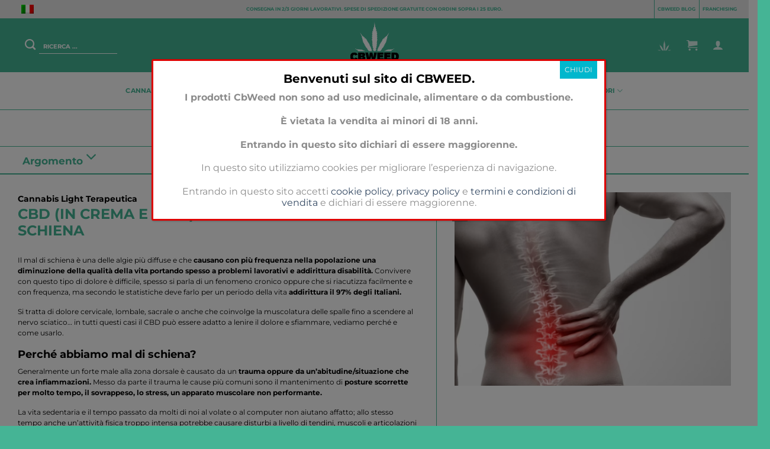

--- FILE ---
content_type: text/html; charset=UTF-8
request_url: https://cbweed.com/cbd-crema-olio-cura-mal-schiena/
body_size: 30354
content:
<!DOCTYPE html>
<html lang="it-IT" class="loading-site no-js">
<head>
	<meta charset="UTF-8" />
	<link rel="profile" href="http://gmpg.org/xfn/11" />
	<link rel="pingback" href="https://cbweed.com/xmlrpc.php" />

	<script>(function(html){html.className = html.className.replace(/\bno-js\b/,'js')})(document.documentElement);</script>
<meta name='robots' content='index, follow, max-image-preview:large, max-snippet:-1, max-video-preview:-1' />
<link rel="alternate" hreflang="it" href="https://cbweed.com/cbd-crema-olio-cura-mal-schiena/" />
<link rel="alternate" hreflang="x-default" href="https://cbweed.com/cbd-crema-olio-cura-mal-schiena/" />
<meta name="viewport" content="width=device-width, initial-scale=1, maximum-scale=1" />
	<!-- This site is optimized with the Yoast SEO plugin v23.4 - https://yoast.com/wordpress/plugins/seo/ -->
	<title>CBD (in crema e olio) per la cura del mal di schiena</title>
	<meta name="description" content="In questo articolo spieghiamo come l&#039;uso del CBD sotto forma di olio o creme può aiutare per il dolore alla schiena." />
	<link rel="canonical" href="https://cbweed.com/cbd-crema-olio-cura-mal-schiena/" />
	<meta property="og:locale" content="it_IT" />
	<meta property="og:type" content="article" />
	<meta property="og:title" content="CBD (in crema e olio) per la cura del mal di schiena" />
	<meta property="og:description" content="In questo articolo spieghiamo come l&#039;uso del CBD sotto forma di olio o creme può aiutare per il dolore alla schiena." />
	<meta property="og:url" content="https://cbweed.com/cbd-crema-olio-cura-mal-schiena/" />
	<meta property="og:site_name" content="CBWEED" />
	<meta property="article:published_time" content="2023-01-10T10:38:58+00:00" />
	<meta property="og:image" content="https://cdn.cbweed.com/wp-content/uploads/2023/01/mal-di-schiena-1-1.jpg" />
	<meta property="og:image:width" content="1000" />
	<meta property="og:image:height" content="700" />
	<meta property="og:image:type" content="image/jpeg" />
	<meta name="author" content="Luca Bernabini" />
	<meta name="twitter:card" content="summary_large_image" />
	<meta name="twitter:label1" content="Scritto da" />
	<meta name="twitter:data1" content="Luca Bernabini" />
	<meta name="twitter:label2" content="Tempo di lettura stimato" />
	<meta name="twitter:data2" content="5 minuti" />
	<script type="application/ld+json" class="yoast-schema-graph">{"@context":"https://schema.org","@graph":[{"@type":"WebPage","@id":"https://cbweed.com/cbd-crema-olio-cura-mal-schiena/","url":"https://cbweed.com/cbd-crema-olio-cura-mal-schiena/","name":"CBD (in crema e olio) per la cura del mal di schiena","isPartOf":{"@id":"https://cbweed.com/#website"},"primaryImageOfPage":{"@id":"https://cbweed.com/cbd-crema-olio-cura-mal-schiena/#primaryimage"},"image":{"@id":"https://cbweed.com/cbd-crema-olio-cura-mal-schiena/#primaryimage"},"thumbnailUrl":"https://cdn.cbweed.com/wp-content/uploads/2023/01/mal-di-schiena-1-1.jpg","datePublished":"2023-01-10T10:38:58+00:00","dateModified":"2023-01-10T10:38:58+00:00","author":{"@id":"https://cbweed.com/#/schema/person/8cd3aa37b459326f0154305e757948c8"},"description":"In questo articolo spieghiamo come l'uso del CBD sotto forma di olio o creme può aiutare per il dolore alla schiena.","breadcrumb":{"@id":"https://cbweed.com/cbd-crema-olio-cura-mal-schiena/#breadcrumb"},"inLanguage":"it-IT","potentialAction":[{"@type":"ReadAction","target":["https://cbweed.com/cbd-crema-olio-cura-mal-schiena/"]}]},{"@type":"ImageObject","inLanguage":"it-IT","@id":"https://cbweed.com/cbd-crema-olio-cura-mal-schiena/#primaryimage","url":"https://cdn.cbweed.com/wp-content/uploads/2023/01/mal-di-schiena-1-1.jpg","contentUrl":"https://cdn.cbweed.com/wp-content/uploads/2023/01/mal-di-schiena-1-1.jpg","width":1000,"height":700},{"@type":"BreadcrumbList","@id":"https://cbweed.com/cbd-crema-olio-cura-mal-schiena/#breadcrumb","itemListElement":[{"@type":"ListItem","position":1,"name":"Home","item":"https://cbweed.com/"},{"@type":"ListItem","position":2,"name":"Blog","item":"https://cbweed.com/blog/"},{"@type":"ListItem","position":3,"name":"CBD (in crema e olio) per la cura del mal di schiena"}]},{"@type":"WebSite","@id":"https://cbweed.com/#website","url":"https://cbweed.com/","name":"CBWEED","description":"CBD e Cannabis Light","potentialAction":[{"@type":"SearchAction","target":{"@type":"EntryPoint","urlTemplate":"https://cbweed.com/?s={search_term_string}"},"query-input":{"@type":"PropertyValueSpecification","valueRequired":true,"valueName":"search_term_string"}}],"inLanguage":"it-IT"},{"@type":"Person","@id":"https://cbweed.com/#/schema/person/8cd3aa37b459326f0154305e757948c8","name":"Luca Bernabini","image":{"@type":"ImageObject","inLanguage":"it-IT","@id":"https://cbweed.com/#/schema/person/image/","url":"https://secure.gravatar.com/avatar/abe7dc6da5b770ed626a40eb5f1ca152?s=96&d=mm&r=g","contentUrl":"https://secure.gravatar.com/avatar/abe7dc6da5b770ed626a40eb5f1ca152?s=96&d=mm&r=g","caption":"Luca Bernabini"},"url":"https://cbweed.com/author/milanodia/"}]}</script>
	<!-- / Yoast SEO plugin. -->


<link rel='dns-prefetch' href='//l.getsitecontrol.com' />
<link rel='dns-prefetch' href='//www.google.com' />
<link rel='prefetch' href='https://cdn.cbweed.com/wp-content/themes/flatsome/assets/js/flatsome.js?ver=8e60d746741250b4dd4e' />
<link rel='prefetch' href='https://cdn.cbweed.com/wp-content/themes/flatsome/assets/js/chunk.slider.js?ver=3.19.5' />
<link rel='prefetch' href='https://cdn.cbweed.com/wp-content/themes/flatsome/assets/js/chunk.popups.js?ver=3.19.5' />
<link rel='prefetch' href='https://cdn.cbweed.com/wp-content/themes/flatsome/assets/js/chunk.tooltips.js?ver=3.19.5' />
<link rel='prefetch' href='https://cdn.cbweed.com/wp-content/themes/flatsome/assets/js/woocommerce.js?ver=dd6035ce106022a74757' />
<link rel="alternate" type="application/rss+xml" title="CBWEED &raquo; Feed" href="https://cbweed.com/feed/" />
<script type="text/javascript">
/* <![CDATA[ */
window._wpemojiSettings = {"baseUrl":"https:\/\/s.w.org\/images\/core\/emoji\/15.0.3\/72x72\/","ext":".png","svgUrl":"https:\/\/s.w.org\/images\/core\/emoji\/15.0.3\/svg\/","svgExt":".svg","source":{"concatemoji":"https:\/\/cdn.cbweed.com\/wp-includes\/js\/wp-emoji-release.min.js?ver=d154817842b8be3d41d33f5ab6def91e"}};
/*! This file is auto-generated */
!function(i,n){var o,s,e;function c(e){try{var t={supportTests:e,timestamp:(new Date).valueOf()};sessionStorage.setItem(o,JSON.stringify(t))}catch(e){}}function p(e,t,n){e.clearRect(0,0,e.canvas.width,e.canvas.height),e.fillText(t,0,0);var t=new Uint32Array(e.getImageData(0,0,e.canvas.width,e.canvas.height).data),r=(e.clearRect(0,0,e.canvas.width,e.canvas.height),e.fillText(n,0,0),new Uint32Array(e.getImageData(0,0,e.canvas.width,e.canvas.height).data));return t.every(function(e,t){return e===r[t]})}function u(e,t,n){switch(t){case"flag":return n(e,"\ud83c\udff3\ufe0f\u200d\u26a7\ufe0f","\ud83c\udff3\ufe0f\u200b\u26a7\ufe0f")?!1:!n(e,"\ud83c\uddfa\ud83c\uddf3","\ud83c\uddfa\u200b\ud83c\uddf3")&&!n(e,"\ud83c\udff4\udb40\udc67\udb40\udc62\udb40\udc65\udb40\udc6e\udb40\udc67\udb40\udc7f","\ud83c\udff4\u200b\udb40\udc67\u200b\udb40\udc62\u200b\udb40\udc65\u200b\udb40\udc6e\u200b\udb40\udc67\u200b\udb40\udc7f");case"emoji":return!n(e,"\ud83d\udc26\u200d\u2b1b","\ud83d\udc26\u200b\u2b1b")}return!1}function f(e,t,n){var r="undefined"!=typeof WorkerGlobalScope&&self instanceof WorkerGlobalScope?new OffscreenCanvas(300,150):i.createElement("canvas"),a=r.getContext("2d",{willReadFrequently:!0}),o=(a.textBaseline="top",a.font="600 32px Arial",{});return e.forEach(function(e){o[e]=t(a,e,n)}),o}function t(e){var t=i.createElement("script");t.src=e,t.defer=!0,i.head.appendChild(t)}"undefined"!=typeof Promise&&(o="wpEmojiSettingsSupports",s=["flag","emoji"],n.supports={everything:!0,everythingExceptFlag:!0},e=new Promise(function(e){i.addEventListener("DOMContentLoaded",e,{once:!0})}),new Promise(function(t){var n=function(){try{var e=JSON.parse(sessionStorage.getItem(o));if("object"==typeof e&&"number"==typeof e.timestamp&&(new Date).valueOf()<e.timestamp+604800&&"object"==typeof e.supportTests)return e.supportTests}catch(e){}return null}();if(!n){if("undefined"!=typeof Worker&&"undefined"!=typeof OffscreenCanvas&&"undefined"!=typeof URL&&URL.createObjectURL&&"undefined"!=typeof Blob)try{var e="postMessage("+f.toString()+"("+[JSON.stringify(s),u.toString(),p.toString()].join(",")+"));",r=new Blob([e],{type:"text/javascript"}),a=new Worker(URL.createObjectURL(r),{name:"wpTestEmojiSupports"});return void(a.onmessage=function(e){c(n=e.data),a.terminate(),t(n)})}catch(e){}c(n=f(s,u,p))}t(n)}).then(function(e){for(var t in e)n.supports[t]=e[t],n.supports.everything=n.supports.everything&&n.supports[t],"flag"!==t&&(n.supports.everythingExceptFlag=n.supports.everythingExceptFlag&&n.supports[t]);n.supports.everythingExceptFlag=n.supports.everythingExceptFlag&&!n.supports.flag,n.DOMReady=!1,n.readyCallback=function(){n.DOMReady=!0}}).then(function(){return e}).then(function(){var e;n.supports.everything||(n.readyCallback(),(e=n.source||{}).concatemoji?t(e.concatemoji):e.wpemoji&&e.twemoji&&(t(e.twemoji),t(e.wpemoji)))}))}((window,document),window._wpemojiSettings);
/* ]]> */
</script>
<link rel='stylesheet' id='fancyboxCss-css' href='https://cdn.cbweed.com/wp-content/themes/flatsome-child/assets/css/jquery.fancybox.css?ver=3.19.5' type='text/css' media='all' />
<style id='wp-emoji-styles-inline-css' type='text/css'>

	img.wp-smiley, img.emoji {
		display: inline !important;
		border: none !important;
		box-shadow: none !important;
		height: 1em !important;
		width: 1em !important;
		margin: 0 0.07em !important;
		vertical-align: -0.1em !important;
		background: none !important;
		padding: 0 !important;
	}
</style>
<link rel='stylesheet' id='wp-block-library-css' href='https://cdn.cbweed.com/wp-includes/css/dist/block-library/style.min.css?ver=d154817842b8be3d41d33f5ab6def91e' type='text/css' media='all' />
<style id='woocommerce-inline-inline-css' type='text/css'>
.woocommerce form .form-row .required { visibility: visible; }
</style>
<link rel='stylesheet' id='wpml-legacy-horizontal-list-0-css' href='https://cdn.cbweed.com/wp-content/plugins/sitepress-multilingual-cms/templates/language-switchers/legacy-list-horizontal/style.min.css?ver=1' type='text/css' media='all' />
<link rel='stylesheet' id='popup-maker-site-css' href='//cdn.cbweed.com/wp-content/uploads/pum/pum-site-styles.css?generated=1725442410&#038;ver=1.19.2' type='text/css' media='all' />
<link rel='stylesheet' id='vi-wpvs-frontend-style-css' href='https://cdn.cbweed.com/wp-content/plugins/product-variations-swatches-for-woocommerce/assets/css/frontend-style.min.css?ver=1.1.4' type='text/css' media='all' />
<style id='vi-wpvs-frontend-style-inline-css' type='text/css'>
.vi-wpvs-variation-wrap.vi-wpvs-variation-wrap-vi_wpvs_button_design .vi-wpvs-option-wrap{transition: all 30ms ease-in-out;}.vi-wpvs-variation-wrap.vi-wpvs-variation-wrap-vi_wpvs_button_design .vi-wpvs-variation-button-select,.vi-wpvs-variation-wrap.vi-wpvs-variation-wrap-vi_wpvs_button_design .vi-wpvs-option-wrap{padding:10px 20px;font-size:13px;}.vi-wpvs-variation-wrap.vi-wpvs-variation-wrap-vi_wpvs_button_design .vi-wpvs-option-wrap .vi-wpvs-option:not(.vi-wpvs-option-select){border-radius: inherit;}.vi-wpvs-variation-wrap.vi-wpvs-variation-wrap-image.vi-wpvs-variation-wrap-vi_wpvs_button_design .vi-wpvs-option-wrap ,.vi-wpvs-variation-wrap.vi-wpvs-variation-wrap-variation_img.vi-wpvs-variation-wrap-vi_wpvs_button_design .vi-wpvs-option-wrap ,.vi-wpvs-variation-wrap.vi-wpvs-variation-wrap-color.vi-wpvs-variation-wrap-vi_wpvs_button_design .vi-wpvs-option-wrap{width: 48px;height:48px;}.vi-wpvs-variation-wrap.vi-wpvs-variation-wrap-vi_wpvs_button_design .vi-wpvs-option-wrap.vi-wpvs-option-wrap-out-of-stock,.vi-wpvs-variation-wrap.vi-wpvs-variation-wrap-vi_wpvs_button_design .vi-wpvs-option-wrap.vi-wpvs-option-wrap-out-of-stock-attribute,.vi-wpvs-variation-wrap.vi-wpvs-variation-wrap-vi_wpvs_button_design .vi-wpvs-option-wrap.vi-wpvs-option-wrap-disable{opacity: 1;}.vi-wpvs-variation-wrap.vi-wpvs-variation-wrap-vi_wpvs_button_design .vi-wpvs-option-wrap.vi-wpvs-option-wrap-out-of-stock .vi-wpvs-option,.vi-wpvs-variation-wrap.vi-wpvs-variation-wrap-vi_wpvs_button_design .vi-wpvs-option-wrap.vi-wpvs-option-wrap-out-of-stock-attribute .vi-wpvs-option,.vi-wpvs-variation-wrap.vi-wpvs-variation-wrap-vi_wpvs_button_design .vi-wpvs-option-wrap.vi-wpvs-option-wrap-disable .vi-wpvs-option{opacity: .5;}.vi-wpvs-variation-wrap.vi-wpvs-variation-wrap-vi_wpvs_button_design .vi-wpvs-option-wrap.vi-wpvs-option-wrap-selected{box-shadow:  0 0 0 1px rgba(33, 33, 33, 1) inset;}.vi-wpvs-variation-wrap.vi-wpvs-variation-wrap-vi_wpvs_button_design .vi-wpvs-variation-wrap-select-wrap .vi-wpvs-option-wrap.vi-wpvs-option-wrap-selected{box-shadow:  0 0 0 1px rgba(33, 33, 33, 1);}.vi-wpvs-variation-wrap.vi-wpvs-variation-wrap-vi_wpvs_button_design .vi-wpvs-option-wrap.vi-wpvs-option-wrap-selected{color:rgba(255, 255, 255, 1);background:rgba(33, 33, 33, 1);}.vi-wpvs-variation-wrap.vi-wpvs-variation-wrap-vi_wpvs_button_design .vi-wpvs-option-wrap.vi-wpvs-option-wrap-selected .vi-wpvs-option{color:rgba(255, 255, 255, 1);}.vi-wpvs-variation-wrap.vi-wpvs-variation-wrap-vi_wpvs_button_design .vi-wpvs-option-wrap.vi-wpvs-option-wrap-hover{box-shadow:  0 0 0 1px rgba(33, 33, 33, 1) inset;}.vi-wpvs-variation-wrap.vi-wpvs-variation-wrap-vi_wpvs_button_design .vi-wpvs-variation-wrap-select-wrap .vi-wpvs-option-wrap.vi-wpvs-option-wrap-hover{box-shadow:  0 0 0 1px rgba(33, 33, 33, 1);}.vi-wpvs-variation-wrap.vi-wpvs-variation-wrap-vi_wpvs_button_design .vi-wpvs-option-wrap.vi-wpvs-option-wrap-hover{color:rgba(255, 255, 255, 1);background:rgba(33, 33, 33, 1);}.vi-wpvs-variation-wrap.vi-wpvs-variation-wrap-vi_wpvs_button_design .vi-wpvs-option-wrap.vi-wpvs-option-wrap-hover .vi-wpvs-option{color:rgba(255, 255, 255, 1);}.vi-wpvs-variation-wrap.vi-wpvs-variation-wrap-vi_wpvs_button_design .vi-wpvs-option-wrap.vi-wpvs-option-wrap-default{box-shadow:  0 0 0 1px #cccccc inset;}.vi-wpvs-variation-wrap.vi-wpvs-variation-wrap-vi_wpvs_button_design .vi-wpvs-variation-wrap-select-wrap .vi-wpvs-option-wrap.vi-wpvs-option-wrap-default{box-shadow:  0 0 0 1px #cccccc ;}.vi-wpvs-variation-wrap.vi-wpvs-variation-wrap-vi_wpvs_button_design .vi-wpvs-option-wrap.vi-wpvs-option-wrap-default{color:rgba(33, 33, 33, 1);background:#ffffff;}.vi-wpvs-variation-wrap.vi-wpvs-variation-wrap-vi_wpvs_button_design .vi-wpvs-option-wrap.vi-wpvs-option-wrap-default .vi-wpvs-option{color:rgba(33, 33, 33, 1);}.vi-wpvs-variation-wrap.vi-wpvs-variation-wrap-vi_wpvs_button_design .vi-wpvs-option-wrap .vi-wpvs-option-tooltip{display: none;}@media screen and (max-width:600px){.vi-wpvs-variation-wrap.vi-wpvs-variation-wrap-vi_wpvs_button_design .vi-wpvs-variation-button-select,.vi-wpvs-variation-wrap.vi-wpvs-variation-wrap-vi_wpvs_button_design .vi-wpvs-option-wrap{font-size:11px;}.vi-wpvs-variation-wrap.vi-wpvs-variation-wrap-image.vi-wpvs-variation-wrap-vi_wpvs_button_design .vi-wpvs-option-wrap ,.vi-wpvs-variation-wrap.vi-wpvs-variation-wrap-variation_img.vi-wpvs-variation-wrap-vi_wpvs_button_design .vi-wpvs-option-wrap ,.vi-wpvs-variation-wrap.vi-wpvs-variation-wrap-color.vi-wpvs-variation-wrap-vi_wpvs_button_design .vi-wpvs-option-wrap{width: 40.8px;height:40.8px;}}.vi-wpvs-variation-wrap.vi-wpvs-variation-wrap-vi_wpvs_color_design .vi-wpvs-option-wrap{transition: all 30ms ease-in-out;}.vi-wpvs-variation-wrap.vi-wpvs-variation-wrap-vi_wpvs_color_design .vi-wpvs-variation-button-select,.vi-wpvs-variation-wrap.vi-wpvs-variation-wrap-vi_wpvs_color_design .vi-wpvs-option-wrap{height:32px;width:32px;padding:10px;font-size:13px;border-radius:20px;}.vi-wpvs-variation-wrap.vi-wpvs-variation-wrap-vi_wpvs_color_design .vi-wpvs-option-wrap .vi-wpvs-option:not(.vi-wpvs-option-select){border-radius: inherit;}.vi-wpvs-variation-wrap.vi-wpvs-variation-wrap-vi_wpvs_color_design .vi-wpvs-option-wrap.vi-wpvs-option-wrap-out-of-stock,.vi-wpvs-variation-wrap.vi-wpvs-variation-wrap-vi_wpvs_color_design .vi-wpvs-option-wrap.vi-wpvs-option-wrap-out-of-stock-attribute,.vi-wpvs-variation-wrap.vi-wpvs-variation-wrap-vi_wpvs_color_design .vi-wpvs-option-wrap.vi-wpvs-option-wrap-disable{opacity: 1;}.vi-wpvs-variation-wrap.vi-wpvs-variation-wrap-vi_wpvs_color_design .vi-wpvs-option-wrap.vi-wpvs-option-wrap-out-of-stock .vi-wpvs-option,.vi-wpvs-variation-wrap.vi-wpvs-variation-wrap-vi_wpvs_color_design .vi-wpvs-option-wrap.vi-wpvs-option-wrap-out-of-stock-attribute .vi-wpvs-option,.vi-wpvs-variation-wrap.vi-wpvs-variation-wrap-vi_wpvs_color_design .vi-wpvs-option-wrap.vi-wpvs-option-wrap-disable .vi-wpvs-option{opacity: .5;}.vi-wpvs-variation-wrap.vi-wpvs-variation-wrap-vi_wpvs_color_design .vi-wpvs-option-wrap.vi-wpvs-option-wrap-selected{}.vi-wpvs-variation-wrap.vi-wpvs-variation-wrap-vi_wpvs_color_design .vi-wpvs-variation-wrap-select-wrap .vi-wpvs-option-wrap.vi-wpvs-option-wrap-selected{}.vi-wpvs-variation-wrap.vi-wpvs-variation-wrap-vi_wpvs_color_design .vi-wpvs-option-wrap.vi-wpvs-option-wrap-selected{background:rgba(0, 0, 0, 0.06);border-radius:20px;}.vi-wpvs-variation-wrap.vi-wpvs-variation-wrap-vi_wpvs_color_design .vi-wpvs-option-wrap.vi-wpvs-option-wrap-hover{}.vi-wpvs-variation-wrap.vi-wpvs-variation-wrap-vi_wpvs_color_design .vi-wpvs-variation-wrap-select-wrap .vi-wpvs-option-wrap.vi-wpvs-option-wrap-hover{}.vi-wpvs-variation-wrap.vi-wpvs-variation-wrap-vi_wpvs_color_design .vi-wpvs-option-wrap.vi-wpvs-option-wrap-hover{background:rgba(0, 0, 0, 0.06);border-radius:20px;}.vi-wpvs-variation-wrap.vi-wpvs-variation-wrap-vi_wpvs_color_design .vi-wpvs-option-wrap.vi-wpvs-option-wrap-default{box-shadow:  0px 4px 2px -2px rgba(238, 238, 238, 1);}.vi-wpvs-variation-wrap.vi-wpvs-variation-wrap-vi_wpvs_color_design .vi-wpvs-variation-wrap-select-wrap .vi-wpvs-option-wrap.vi-wpvs-option-wrap-default{box-shadow:  0px 4px 2px -2px rgba(238, 238, 238, 1);}.vi-wpvs-variation-wrap.vi-wpvs-variation-wrap-vi_wpvs_color_design .vi-wpvs-option-wrap.vi-wpvs-option-wrap-default{background:rgba(0, 0, 0, 0);border-radius:20px;}.vi-wpvs-variation-wrap.vi-wpvs-variation-wrap-vi_wpvs_color_design .vi-wpvs-option-wrap .vi-wpvs-option-tooltip{display: none;}@media screen and (max-width:600px){.vi-wpvs-variation-wrap.vi-wpvs-variation-wrap-vi_wpvs_color_design .vi-wpvs-variation-button-select,.vi-wpvs-variation-wrap.vi-wpvs-variation-wrap-vi_wpvs_color_design .vi-wpvs-option-wrap{width:27px;height:27px;font-size:11px;}.vi-wpvs-variation-wrap.vi-wpvs-variation-wrap-vi_wpvs_color_design .vi-wpvs-option-wrap.vi-wpvs-option-wrap-selected{border-radius:17px;}}.vi-wpvs-variation-wrap.vi-wpvs-variation-wrap-vi_wpvs_image_design .vi-wpvs-option-wrap{transition: all 30ms ease-in-out;}.vi-wpvs-variation-wrap.vi-wpvs-variation-wrap-vi_wpvs_image_design .vi-wpvs-variation-button-select,.vi-wpvs-variation-wrap.vi-wpvs-variation-wrap-vi_wpvs_image_design .vi-wpvs-option-wrap{height:50px;width:50px;padding:3px;font-size:13px;}.vi-wpvs-variation-wrap.vi-wpvs-variation-wrap-vi_wpvs_image_design .vi-wpvs-option-wrap .vi-wpvs-option:not(.vi-wpvs-option-select){border-radius: inherit;}.vi-wpvs-variation-wrap.vi-wpvs-variation-wrap-vi_wpvs_image_design .vi-wpvs-option-wrap.vi-wpvs-option-wrap-out-of-stock,.vi-wpvs-variation-wrap.vi-wpvs-variation-wrap-vi_wpvs_image_design .vi-wpvs-option-wrap.vi-wpvs-option-wrap-out-of-stock-attribute,.vi-wpvs-variation-wrap.vi-wpvs-variation-wrap-vi_wpvs_image_design .vi-wpvs-option-wrap.vi-wpvs-option-wrap-disable{opacity: 1;}.vi-wpvs-variation-wrap.vi-wpvs-variation-wrap-vi_wpvs_image_design .vi-wpvs-option-wrap.vi-wpvs-option-wrap-out-of-stock .vi-wpvs-option,.vi-wpvs-variation-wrap.vi-wpvs-variation-wrap-vi_wpvs_image_design .vi-wpvs-option-wrap.vi-wpvs-option-wrap-out-of-stock-attribute .vi-wpvs-option,.vi-wpvs-variation-wrap.vi-wpvs-variation-wrap-vi_wpvs_image_design .vi-wpvs-option-wrap.vi-wpvs-option-wrap-disable .vi-wpvs-option{opacity: .5;}.vi-wpvs-variation-wrap.vi-wpvs-variation-wrap-vi_wpvs_image_design .vi-wpvs-option-wrap.vi-wpvs-option-wrap-selected{box-shadow:  0 0 0 1px rgba(33, 33, 33, 1) inset;}.vi-wpvs-variation-wrap.vi-wpvs-variation-wrap-vi_wpvs_image_design .vi-wpvs-variation-wrap-select-wrap .vi-wpvs-option-wrap.vi-wpvs-option-wrap-selected{box-shadow:  0 0 0 1px rgba(33, 33, 33, 1);}.vi-wpvs-variation-wrap.vi-wpvs-variation-wrap-vi_wpvs_image_design .vi-wpvs-option-wrap.vi-wpvs-option-wrap-hover{box-shadow:  0 0 0 1px rgba(33, 33, 33, 1) inset;}.vi-wpvs-variation-wrap.vi-wpvs-variation-wrap-vi_wpvs_image_design .vi-wpvs-variation-wrap-select-wrap .vi-wpvs-option-wrap.vi-wpvs-option-wrap-hover{box-shadow:  0 0 0 1px rgba(33, 33, 33, 1);}.vi-wpvs-variation-wrap.vi-wpvs-variation-wrap-vi_wpvs_image_design .vi-wpvs-option-wrap.vi-wpvs-option-wrap-default{box-shadow:  0 0 0 1px rgba(238, 238, 238, 1) inset;}.vi-wpvs-variation-wrap.vi-wpvs-variation-wrap-vi_wpvs_image_design .vi-wpvs-variation-wrap-select-wrap .vi-wpvs-option-wrap.vi-wpvs-option-wrap-default{box-shadow:  0 0 0 1px rgba(238, 238, 238, 1) ;}.vi-wpvs-variation-wrap.vi-wpvs-variation-wrap-vi_wpvs_image_design .vi-wpvs-option-wrap.vi-wpvs-option-wrap-default{background:rgba(255, 255, 255, 1);}.vi-wpvs-variation-wrap.vi-wpvs-variation-wrap-vi_wpvs_image_design .vi-wpvs-option-wrap .vi-wpvs-option-tooltip{display: none;}@media screen and (max-width:600px){.vi-wpvs-variation-wrap.vi-wpvs-variation-wrap-vi_wpvs_image_design .vi-wpvs-variation-button-select,.vi-wpvs-variation-wrap.vi-wpvs-variation-wrap-vi_wpvs_image_design .vi-wpvs-option-wrap{width:42px;height:42px;font-size:11px;}}
</style>
<link rel='stylesheet' id='flatsome-main-css' href='https://cdn.cbweed.com/wp-content/themes/flatsome/assets/css/flatsome.css?ver=3.19.5' type='text/css' media='all' />
<style id='flatsome-main-inline-css' type='text/css'>
@font-face {
				font-family: "fl-icons";
				font-display: block;
				src: url(https://cbweed.com/wp-content/themes/flatsome/assets/css/icons/fl-icons.eot?v=3.19.5);
				src:
					url(https://cbweed.com/wp-content/themes/flatsome/assets/css/icons/fl-icons.eot#iefix?v=3.19.5) format("embedded-opentype"),
					url(https://cbweed.com/wp-content/themes/flatsome/assets/css/icons/fl-icons.woff2?v=3.19.5) format("woff2"),
					url(https://cbweed.com/wp-content/themes/flatsome/assets/css/icons/fl-icons.ttf?v=3.19.5) format("truetype"),
					url(https://cbweed.com/wp-content/themes/flatsome/assets/css/icons/fl-icons.woff?v=3.19.5) format("woff"),
					url(https://cdn.cbweed.com/wp-content/themes/flatsome/assets/css/icons/fl-icons.svg?v=3.19.5#fl-icons) format("svg");
			}
</style>
<link rel='stylesheet' id='flatsome-shop-css' href='https://cdn.cbweed.com/wp-content/themes/flatsome/assets/css/flatsome-shop.css?ver=3.19.5' type='text/css' media='all' />
<link rel='stylesheet' id='flatsome-style-css' href='https://cdn.cbweed.com/wp-content/themes/flatsome-child/style.css?ver=6.0' type='text/css' media='all' />
<script type="text/javascript" src="https://cdn.cbweed.com/wp-includes/js/jquery/jquery.min.js?ver=3.7.1" id="jquery-core-js"></script>
<script type="text/javascript" src="https://cdn.cbweed.com/wp-includes/js/jquery/jquery-migrate.min.js?ver=3.4.1" id="jquery-migrate-js"></script>
<script type="text/javascript" src="https://cdn.cbweed.com/wp-content/plugins/recaptcha-woo/js/rcfwc.js?ver=1.0" id="rcfwc-js-js" defer="defer" data-wp-strategy="defer"></script>
<script type="text/javascript" src="https://www.google.com/recaptcha/api.js?explicit&amp;hl=it_IT" id="recaptcha-js" defer="defer" data-wp-strategy="defer"></script>
<script type="text/javascript" src="https://cdn.cbweed.com/wp-content/plugins/woocommerce/assets/js/jquery-blockui/jquery.blockUI.min.js?ver=2.7.0-wc.9.2.3" id="jquery-blockui-js" data-wp-strategy="defer"></script>
<script type="text/javascript" id="wc-add-to-cart-js-extra">
/* <![CDATA[ */
var wc_add_to_cart_params = {"ajax_url":"\/wp-admin\/admin-ajax.php","wc_ajax_url":"\/?wc-ajax=%%endpoint%%","i18n_view_cart":"Visualizza carrello","cart_url":"https:\/\/cbweed.com\/cart\/","is_cart":"","cart_redirect_after_add":"no"};
/* ]]> */
</script>
<script type="text/javascript" src="https://cdn.cbweed.com/wp-content/plugins/woocommerce/assets/js/frontend/add-to-cart.min.js?ver=9.2.3" id="wc-add-to-cart-js" defer="defer" data-wp-strategy="defer"></script>
<script type="text/javascript" src="https://cdn.cbweed.com/wp-content/plugins/woocommerce/assets/js/js-cookie/js.cookie.min.js?ver=2.1.4-wc.9.2.3" id="js-cookie-js" data-wp-strategy="defer"></script>
<link rel="https://api.w.org/" href="https://cbweed.com/wp-json/" /><link rel="alternate" title="JSON" type="application/json" href="https://cbweed.com/wp-json/wp/v2/posts/40205" /><link rel="EditURI" type="application/rsd+xml" title="RSD" href="https://cbweed.com/xmlrpc.php?rsd" />

<link rel='shortlink' href='https://cbweed.com/?p=40205' />
<link rel="alternate" title="oEmbed (JSON)" type="application/json+oembed" href="https://cbweed.com/wp-json/oembed/1.0/embed?url=https%3A%2F%2Fcbweed.com%2Fcbd-crema-olio-cura-mal-schiena%2F" />
<link rel="alternate" title="oEmbed (XML)" type="text/xml+oembed" href="https://cbweed.com/wp-json/oembed/1.0/embed?url=https%3A%2F%2Fcbweed.com%2Fcbd-crema-olio-cura-mal-schiena%2F&#038;format=xml" />
<meta name="generator" content="WPML ver:4.6.13 stt:1,27;" />
	<noscript><style>.woocommerce-product-gallery{ opacity: 1 !important; }</style></noscript>
	<style id='wp-fonts-local' type='text/css'>
@font-face{font-family:Inter;font-style:normal;font-weight:300 900;font-display:fallback;src:url('https://cbweed.com/wp-content/plugins/woocommerce/assets/fonts/Inter-VariableFont_slnt,wght.woff2') format('woff2');font-stretch:normal;}
@font-face{font-family:Cardo;font-style:normal;font-weight:400;font-display:fallback;src:url('https://cbweed.com/wp-content/plugins/woocommerce/assets/fonts/cardo_normal_400.woff2') format('woff2');}
</style>
<link rel="icon" href="https://cdn.cbweed.com/wp-content/uploads/2017/10/cropped-cbweed_logo_square-32x32.png" sizes="32x32" />
<link rel="icon" href="https://cdn.cbweed.com/wp-content/uploads/2017/10/cropped-cbweed_logo_square-192x192.png" sizes="192x192" />
<link rel="apple-touch-icon" href="https://cdn.cbweed.com/wp-content/uploads/2017/10/cropped-cbweed_logo_square-180x180.png" />
<meta name="msapplication-TileImage" content="https://cdn.cbweed.com/wp-content/uploads/2017/10/cropped-cbweed_logo_square-270x270.png" />
<style id="custom-css" type="text/css">:root {--primary-color: #666;--fs-color-primary: #666;--fs-color-secondary: #999;--fs-color-success: #7a9c59;--fs-color-alert: #b20000;--fs-experimental-link-color: #334862;--fs-experimental-link-color-hover: #111;}.tooltipster-base {--tooltip-color: #fff;--tooltip-bg-color: #000;}.off-canvas-right .mfp-content, .off-canvas-left .mfp-content {--drawer-width: 300px;}.off-canvas .mfp-content.off-canvas-cart {--drawer-width: 360px;}.container-width, .full-width .ubermenu-nav, .container, .row{max-width: 9970px}.row.row-collapse{max-width: 9940px}.row.row-small{max-width: 9962.5px}.row.row-large{max-width: 10000px}.header-main{height: 76px}#logo img{max-height: 76px}#logo{width:120px;}.header-bottom{min-height: 40px}.header-top{min-height: 30px}.transparent .header-main{height: 83px}.transparent #logo img{max-height: 83px}.has-transparent + .page-title:first-of-type,.has-transparent + #main > .page-title,.has-transparent + #main > div > .page-title,.has-transparent + #main .page-header-wrapper:first-of-type .page-title{padding-top: 163px;}.transparent .header-wrapper{background-color: rgba(0,0,0,0.83)!important;}.transparent .top-divider{display: none;}.header.show-on-scroll,.stuck .header-main{height:69px!important}.stuck #logo img{max-height: 69px!important}.search-form{ width: 35%;}.header-bg-color {background-color: rgba(22,22,22,0.9)}.header-bottom {background-color: #f1f1f1}.header-main .nav > li > a{line-height: 35px }.stuck .header-main .nav > li > a{line-height: 50px }.header-bottom-nav > li > a{line-height: 16px }@media (max-width: 549px) {.header-main{height: 30px}#logo img{max-height: 30px}}.nav-dropdown{font-size:100%}.header-top{background-color:rgba(168,168,168,0.28)!important;}body{font-size: 100%;}@media screen and (max-width: 549px){body{font-size: 100%;}}body{font-family: Montserrat, sans-serif;}.nav > li > a {font-family: Montserrat, sans-serif;}.mobile-sidebar-levels-2 .nav > li > ul > li > a {font-family: Montserrat, sans-serif;}.nav > li > a,.mobile-sidebar-levels-2 .nav > li > ul > li > a {font-weight: 700;font-style: normal;}h1,h2,h3,h4,h5,h6,.heading-font, .off-canvas-center .nav-sidebar.nav-vertical > li > a{font-family: Montserrat, sans-serif;}.alt-font{font-family: "Dancing Script", sans-serif;}.shop-page-title.featured-title .title-overlay{background-color: rgba(10,10,10,0.3);}.current .breadcrumb-step, [data-icon-label]:after, .button#place_order,.button.checkout,.checkout-button,.single_add_to_cart_button.button, .sticky-add-to-cart-select-options-button{background-color: #45b596!important }@media screen and (min-width: 550px){.products .box-vertical .box-image{min-width: 800px!important;width: 800px!important;}}.footer-1{background-color: #45b495}.footer-2{background-color: #45b495}.absolute-footer, html{background-color: #45b495}.nav-vertical-fly-out > li + li {border-top-width: 1px; border-top-style: solid;}/* Custom CSS *//* ISCRIZIONE ALLA NEWSLETTER */.banner-newsletter {margin-top: 30px !important;}.testo-newsletter {font-size: 10px !important;margin-top: -10px !important;}.label-form {margin-bottom: -20px !important;}.input-form {border-radius: 20px!important;}.btn-newsletter {border-radius: 20px!important;}/* PULSANTI + / - PAGINA CATEGORIE NEGOZIO */input.minus.button.is-form {margin-top: 0px;margin-bottom: 14px;}input.plus.button.is-form {margin-top: 0px;margin-bottom: 14px;}[data-icon-label]:after, .button#place_order, .button.checkout, .checkout-button, .single_add_to_cart_button.button {background-color: #666!important;}/*Campo ricerca visibile*/.searchform .ux-search-submit .icon-search {visibility: visible !important;opacity: 1 !important;display: inline-block !important; /* Assicura che l'icona sia sempre visibile */}#woocommerce-product-search-field-0 {display: block !important; /* Assicura che il campo di ricerca sia sempre visibile */visibility: visible !important;opacity: 1 !important;}.searchform .search-field {display: block !important; /* Assicura che il campo di ricerca sia visibile */}.label-new.menu-item > a:after{content:"Nuovo";}.label-hot.menu-item > a:after{content:"Hot";}.label-sale.menu-item > a:after{content:"Offerta";}.label-popular.menu-item > a:after{content:"Popolare";}</style><style id="kirki-inline-styles">/* cyrillic-ext */
@font-face {
  font-family: 'Montserrat';
  font-style: normal;
  font-weight: 400;
  font-display: swap;
  src: url(https://cbweed.com/wp-content/fonts/montserrat/JTUSjIg1_i6t8kCHKm459WRhyzbi.woff2) format('woff2');
  unicode-range: U+0460-052F, U+1C80-1C8A, U+20B4, U+2DE0-2DFF, U+A640-A69F, U+FE2E-FE2F;
}
/* cyrillic */
@font-face {
  font-family: 'Montserrat';
  font-style: normal;
  font-weight: 400;
  font-display: swap;
  src: url(https://cbweed.com/wp-content/fonts/montserrat/JTUSjIg1_i6t8kCHKm459W1hyzbi.woff2) format('woff2');
  unicode-range: U+0301, U+0400-045F, U+0490-0491, U+04B0-04B1, U+2116;
}
/* vietnamese */
@font-face {
  font-family: 'Montserrat';
  font-style: normal;
  font-weight: 400;
  font-display: swap;
  src: url(https://cbweed.com/wp-content/fonts/montserrat/JTUSjIg1_i6t8kCHKm459WZhyzbi.woff2) format('woff2');
  unicode-range: U+0102-0103, U+0110-0111, U+0128-0129, U+0168-0169, U+01A0-01A1, U+01AF-01B0, U+0300-0301, U+0303-0304, U+0308-0309, U+0323, U+0329, U+1EA0-1EF9, U+20AB;
}
/* latin-ext */
@font-face {
  font-family: 'Montserrat';
  font-style: normal;
  font-weight: 400;
  font-display: swap;
  src: url(https://cbweed.com/wp-content/fonts/montserrat/JTUSjIg1_i6t8kCHKm459Wdhyzbi.woff2) format('woff2');
  unicode-range: U+0100-02BA, U+02BD-02C5, U+02C7-02CC, U+02CE-02D7, U+02DD-02FF, U+0304, U+0308, U+0329, U+1D00-1DBF, U+1E00-1E9F, U+1EF2-1EFF, U+2020, U+20A0-20AB, U+20AD-20C0, U+2113, U+2C60-2C7F, U+A720-A7FF;
}
/* latin */
@font-face {
  font-family: 'Montserrat';
  font-style: normal;
  font-weight: 400;
  font-display: swap;
  src: url(https://cbweed.com/wp-content/fonts/montserrat/JTUSjIg1_i6t8kCHKm459Wlhyw.woff2) format('woff2');
  unicode-range: U+0000-00FF, U+0131, U+0152-0153, U+02BB-02BC, U+02C6, U+02DA, U+02DC, U+0304, U+0308, U+0329, U+2000-206F, U+20AC, U+2122, U+2191, U+2193, U+2212, U+2215, U+FEFF, U+FFFD;
}
/* cyrillic-ext */
@font-face {
  font-family: 'Montserrat';
  font-style: normal;
  font-weight: 700;
  font-display: swap;
  src: url(https://cbweed.com/wp-content/fonts/montserrat/JTUSjIg1_i6t8kCHKm459WRhyzbi.woff2) format('woff2');
  unicode-range: U+0460-052F, U+1C80-1C8A, U+20B4, U+2DE0-2DFF, U+A640-A69F, U+FE2E-FE2F;
}
/* cyrillic */
@font-face {
  font-family: 'Montserrat';
  font-style: normal;
  font-weight: 700;
  font-display: swap;
  src: url(https://cbweed.com/wp-content/fonts/montserrat/JTUSjIg1_i6t8kCHKm459W1hyzbi.woff2) format('woff2');
  unicode-range: U+0301, U+0400-045F, U+0490-0491, U+04B0-04B1, U+2116;
}
/* vietnamese */
@font-face {
  font-family: 'Montserrat';
  font-style: normal;
  font-weight: 700;
  font-display: swap;
  src: url(https://cbweed.com/wp-content/fonts/montserrat/JTUSjIg1_i6t8kCHKm459WZhyzbi.woff2) format('woff2');
  unicode-range: U+0102-0103, U+0110-0111, U+0128-0129, U+0168-0169, U+01A0-01A1, U+01AF-01B0, U+0300-0301, U+0303-0304, U+0308-0309, U+0323, U+0329, U+1EA0-1EF9, U+20AB;
}
/* latin-ext */
@font-face {
  font-family: 'Montserrat';
  font-style: normal;
  font-weight: 700;
  font-display: swap;
  src: url(https://cbweed.com/wp-content/fonts/montserrat/JTUSjIg1_i6t8kCHKm459Wdhyzbi.woff2) format('woff2');
  unicode-range: U+0100-02BA, U+02BD-02C5, U+02C7-02CC, U+02CE-02D7, U+02DD-02FF, U+0304, U+0308, U+0329, U+1D00-1DBF, U+1E00-1E9F, U+1EF2-1EFF, U+2020, U+20A0-20AB, U+20AD-20C0, U+2113, U+2C60-2C7F, U+A720-A7FF;
}
/* latin */
@font-face {
  font-family: 'Montserrat';
  font-style: normal;
  font-weight: 700;
  font-display: swap;
  src: url(https://cbweed.com/wp-content/fonts/montserrat/JTUSjIg1_i6t8kCHKm459Wlhyw.woff2) format('woff2');
  unicode-range: U+0000-00FF, U+0131, U+0152-0153, U+02BB-02BC, U+02C6, U+02DA, U+02DC, U+0304, U+0308, U+0329, U+2000-206F, U+20AC, U+2122, U+2191, U+2193, U+2212, U+2215, U+FEFF, U+FFFD;
}/* vietnamese */
@font-face {
  font-family: 'Dancing Script';
  font-style: normal;
  font-weight: 400;
  font-display: swap;
  src: url(https://cbweed.com/wp-content/fonts/dancing-script/If2cXTr6YS-zF4S-kcSWSVi_sxjsohD9F50Ruu7BMSo3Rep8ltA.woff2) format('woff2');
  unicode-range: U+0102-0103, U+0110-0111, U+0128-0129, U+0168-0169, U+01A0-01A1, U+01AF-01B0, U+0300-0301, U+0303-0304, U+0308-0309, U+0323, U+0329, U+1EA0-1EF9, U+20AB;
}
/* latin-ext */
@font-face {
  font-family: 'Dancing Script';
  font-style: normal;
  font-weight: 400;
  font-display: swap;
  src: url(https://cbweed.com/wp-content/fonts/dancing-script/If2cXTr6YS-zF4S-kcSWSVi_sxjsohD9F50Ruu7BMSo3ROp8ltA.woff2) format('woff2');
  unicode-range: U+0100-02BA, U+02BD-02C5, U+02C7-02CC, U+02CE-02D7, U+02DD-02FF, U+0304, U+0308, U+0329, U+1D00-1DBF, U+1E00-1E9F, U+1EF2-1EFF, U+2020, U+20A0-20AB, U+20AD-20C0, U+2113, U+2C60-2C7F, U+A720-A7FF;
}
/* latin */
@font-face {
  font-family: 'Dancing Script';
  font-style: normal;
  font-weight: 400;
  font-display: swap;
  src: url(https://cbweed.com/wp-content/fonts/dancing-script/If2cXTr6YS-zF4S-kcSWSVi_sxjsohD9F50Ruu7BMSo3Sup8.woff2) format('woff2');
  unicode-range: U+0000-00FF, U+0131, U+0152-0153, U+02BB-02BC, U+02C6, U+02DA, U+02DC, U+0304, U+0308, U+0329, U+2000-206F, U+20AC, U+2122, U+2191, U+2193, U+2212, U+2215, U+FEFF, U+FFFD;
}</style></head>

<body class="post-template-default single single-post postid-40205 single-format-standard theme-flatsome woocommerce-no-js lightbox nav-dropdown-has-arrow">


<a class="skip-link screen-reader-text" href="#main">Salta ai contenuti</a>

<div id="wrapper">

	
	<header id="header" class="header transparent has-transparent has-sticky sticky-jump">
		<div class="header-wrapper">
			<div id="top-bar" class="header-top hide-for-sticky nav-dark flex-has-center">
    <div class="flex-row container">
      <div class="flex-col hide-for-medium flex-left">
          <ul class="nav nav-left medium-nav-center nav-small  nav-line">
              <li class="html custom html_topbar_left">
<div class="wpml-ls-statics-shortcode_actions wpml-ls wpml-ls-legacy-list-horizontal">
	<ul><li class="wpml-ls-slot-shortcode_actions wpml-ls-item wpml-ls-item-it wpml-ls-current-language wpml-ls-first-item wpml-ls-last-item wpml-ls-item-legacy-list-horizontal">
				<a href="https://cbweed.com/cbd-crema-olio-cura-mal-schiena/" class="wpml-ls-link">
                                                        <img
            class="wpml-ls-flag"
            src="https://cdn.cbweed.com/wp-content/plugins/sitepress-multilingual-cms/res/flags/it.png"
            alt="Italiano"
            width=18
            height=12
    /></a>
			</li></ul>
</div>
</li>          </ul>
      </div>

      <div class="flex-col hide-for-medium flex-center">
          <ul class="nav nav-center nav-small  nav-line">
              <li class="html custom html_topbar_right">CONSEGNA IN 2/3 GIORNI LAVORATIVI. SPESE DI SPEDIZIONE GRATUITE CON ORDINI SOPRA I 25 EURO.


</li>          </ul>
      </div>

      <div class="flex-col hide-for-medium flex-right">
         <ul class="nav top-bar-nav nav-right nav-small  nav-line">
              <li class="html custom html_top_right_text"><div class="top-bar-left-block"><a href="/?page_id=89">CBWEED BLOG</a></div>
<div class="top-bar-left-block"><a href="/?page_id=10611">FRANCHISING</a></div></li>          </ul>
      </div>

            <div class="flex-col show-for-medium flex-grow">
          <ul class="nav nav-center nav-small mobile-nav  nav-line">
              <li class="html custom html_nav_position_text"><div>

<div class="topMenuLink" style="border:0;width: 15%; display: inline-block;" id="logoMobile">

<a title="CBWEED - CBD e Cannabis Light" href="https://cbweed.com/" rel="home">
 <img class="header_logo header-logo" src="https://cdn.cbweed.com/wp-content/uploads/2020/09/Blog-Mobile.png" alt="CBWEED" width="120" height="76" /><img class="header-logo-dark" src="https://cdn.cbweed.com/wp-content/uploads/2020/09/Blog-Mobile.png" alt="CBWEED" width="120" height="76" />
</a>
</div>

<div class="topMenuLink borderLeft" >
 <div class="centered"><div class="centeredInner"><a href="/?page_id=89">BLOG</a></div></div>
</div>

<div class="topMenuLink" >
 <div class="centered"><div class="centeredInner"><a href="/?page_id=10611">FRANCHISING</a></div></div>
</div>

<div class="topMenuLink last" >
 <div class="centered"><div class="centeredInner"><a href="/?page_id=10233">GROWERS DEPT</a></div></div>
</div>

<div>



</li><li class="has-dropdown header-language-dropdown">
	<a href="#">
		Italiano		<i class="image-icon"><img src="https://cdn.cbweed.com/wp-content/plugins/sitepress-multilingual-cms/res/flags/it.png" alt="Italiano"/></i>		<i class="icon-angle-down" ></i>	</a>
	<ul class="nav-dropdown nav-dropdown-default">
		<li><a href="https://cbweed.com/cbd-crema-olio-cura-mal-schiena/" hreflang="it"><i class="icon-image"><img src="https://cdn.cbweed.com/wp-content/plugins/sitepress-multilingual-cms/res/flags/it.png" alt="Italiano"/></i> Italiano</a></li>	</ul>
</li>
          </ul>
      </div>
      
    </div>
</div>
<div id="masthead" class="header-main show-logo-center nav-dark">
      <div class="header-inner flex-row container logo-center" role="navigation">

          <!-- Logo -->
          <div id="logo" class="flex-col logo">
            
<!-- Header logo -->
<a href="https://cbweed.com/" title="CBWEED - CBD e Cannabis Light" rel="home">
		<img width="167" height="167" src="https://cdn.cbweed.com/wp-content/uploads/2020/07/cbweed-logo.png" class="header_logo header-logo" alt="CBWEED"/><img  width="167" height="167" src="https://cdn.cbweed.com/wp-content/uploads/2020/07/cbweed-logo.png" class="header-logo-dark" alt="CBWEED"/></a>
          </div>

          <!-- Mobile Left Elements -->
          <div class="flex-col show-for-medium flex-left">
            <ul class="mobile-nav nav nav-left ">
              <li class="nav-icon has-icon">
  		<a href="#" data-open="#main-menu" data-pos="left" data-bg="main-menu-overlay" data-color="dark" class="is-small" aria-label="Menu" aria-controls="main-menu" aria-expanded="false">

		  <i class="icon-menu" ></i>
		  <span class="menu-title uppercase hide-for-small">Menu</span>		</a>
	</li>
<li class="html custom html_topbar_right">CONSEGNA IN 2/3 GIORNI LAVORATIVI. SPESE DI SPEDIZIONE GRATUITE CON ORDINI SOPRA I 25 EURO.


</li>            </ul>
          </div>

          <!-- Left Elements -->
          <div class="flex-col hide-for-medium flex-left
            ">
            <ul class="header-nav header-nav-main nav nav-left  nav-size-xlarge nav-spacing-xlarge nav-uppercase" >
              

    <li class="header-search header-search-dropdown has-icon has-dropdown menu-item-has-children">
        
            
        <ul class="nav-dropdown nav-dropdown-default">
            <li class="header-search-form search-form html relative has-icon">
	<div class="header-search-form-wrapper">
		<div class="searchform-wrapper ux-search-box relative is-normal">
<form role="search" method="get" class="searchform" action="https://cbweed.com/">
    <div class="flex-row relative">
        
            <div style="display: none"  class="flex-col search-form-categories">
                <select class="search_categories resize-select mb-0" name="product_cat"><option value="" selected='selected'>Tutti</option><option value="accessori-cbweed">Accessori Cbweed</option><option value="accessori">ACCESSORI-CBWEED</option><option value="alimentari">alimentari</option><option value="blackfriday">Black Friday 2024</option><option value="cannabis-light">Cannabis Light</option><option value="cannabis-light-ue">Cannabis Light Europa</option><option value="cbd-pet-care">CBD Pet Care</option><option value="cosmesi">cosmesi</option><option value="nutrienti-e-fertilizzanti">Nutrienti e Fertilizzanti</option><option value="olio-cbd">Oli CBD</option><option value="tisanape-non-vendibile-per-decreto-legge-sicurezza">Tisanape - NON VENDIBILE PER DECRETO LEGGE SICUREZZA</option></select>
            </div>
        
        
        <div class="flex-col">
            <button type="submit" value="Cerca" class="ux-search-submit submit-button secondary button icon mb-0">
                <i class="icon-search" ></i>
            </button>
        </div>

        <div class="flex-col flex-grow">
            <label class="screen-reader-text" for="woocommerce-product-search-field-0">Cerca:</label>
            <input type="search" id="woocommerce-product-search-field-0" class="search-field mb-0" placeholder="Ricerca ..." value="" name="s" />
            <input type="hidden" name="post_type" value="product" />
            
                <input type="hidden" name="lang" value="it" />
            
        </div>
    </div>
    <div class="live-search-results text-left z-top"></div>
</form>
</div>	</div>
</li>

        </ul>
    </li>
            </ul>
          </div>

          <!-- Right Elements -->
          <div class="flex-col hide-for-medium flex-right">
            <ul class="header-nav header-nav-main nav nav-right  nav-size-xlarge nav-spacing-xlarge nav-uppercase">
              
    
    <li>
        <a href="https://cbweed.com/growers-department/" class="header-cart-link off-canvas-toggle nav-top-link is-small" title="Growers Department" data-pos="right">
            <img class="growerIcon" src="https://cdn.cbweed.com/wp-content/uploads/2020/11/Icona-Sito-Growersdepartment-bianca.png"/>
        </a>
    </li>
    <li class="cart-item has-icon">
        

            
                <a href="https://cbweed.com/cart/" class="header-cart-link off-canvas-toggle nav-top-link is-small" data-open="#cart-popup" data-class="off-canvas-cart" title="Carrello" data-pos="right">
                    

                    

                    
                        
                            <i class="icon-shopping-cart"
                               data-icon-label="0">
                            </i>
                        
                    
                </a>
            

        

        

            <!-- Cart Sidebar Popup -->
            <div id="cart-popup" class="mfp-hide widget_shopping_cart">
                <div class="cart-popup-inner inner-padding">
                    <div class="cart-popup-title text-left">
                        <h4 class="uppercase">Carrello</h4>
                        <div class="is-divider"></div>
                    </div>
                    <div class="widget_shopping_cart_content">
                        



	<p class="woocommerce-mini-cart__empty-message">Nessun prodotto nel carrello.</p>





                    </div>
                    
                    
                </div>
            </div>

        
    </li>


<li class="account-item has-icon" >

	<a href="https://cbweed.com/my-account/" class="nav-top-link nav-top-not-logged-in is-small is-small" title="Accedi" aria-label="Accedi" data-open="#login-form-popup" >
		<i class="icon-user" ></i>	</a>




</li>
            </ul>
          </div>

          <!-- Mobile Right Elements -->
          <div class="flex-col show-for-medium flex-right">
            <ul class="mobile-nav nav nav-right ">
              
<li class="account-item has-icon">
		<a href="https://cbweed.com/my-account/" class="account-link-mobile is-small" title="Il mio account" aria-label="Il mio account" >
		<i class="icon-user" ></i>	</a>
	</li>
<li class="cart-item has-icon">


		<a href="https://cbweed.com/cart/" class="header-cart-link is-small off-canvas-toggle nav-top-link" title="Carrello" data-open="#cart-popup" data-class="off-canvas-cart" data-pos="right" >

    <i class="icon-shopping-cart"
    data-icon-label="0">
  </i>
  </a>

</li>
            </ul>
          </div>

      </div>

            <div class="container"><div class="top-divider full-width"></div></div>
      </div>
<div id="wide-nav" class="header-bottom wide-nav flex-has-center">
    <div class="flex-row container">

            
                        <div class="flex-col hide-for-medium flex-center">
                <ul class="nav header-nav header-bottom-nav nav-center  nav-size-medium nav-spacing-xlarge nav-uppercase">
                    <li id="menu-item-51952" class="menu-item menu-item-type-custom menu-item-object-custom menu-item-51952"><a href="https://cbweed.com/categoria-prodotto/cannabis-light/" class="nav-top-link">CANNABIS LIGHT</a></li>
<li id="menu-item-5670" class="ux-megamenu menu-item menu-item-type-taxonomy menu-item-object-product_cat menu-item-has-children menu-item-5670 has-dropdown"><a href="https://cbweed.com/categoria-prodotto/olio-cbd/" class="nav-top-link">Oli CBD<i class="icon-angle-down" ></i></a>
<ul class="sub-menu nav-dropdown nav-dropdown-default">
	<li id="menu-item-17699" class="menu-item menu-item-type-gs_sim menu-item-object-gs_sim menu-item-17699"><div class="row row-collapse align-equal ux-menu-callout"  id="row-1208223821">


	<div id="col-403930708" class="col medium-3 small-12 large-3"  >
				<div class="col-inner"  >
			
			

<ul class="sidebar-wrapper ul-reset"><aside id="nav_menu-12" class="widget group widget_nav_menu"><div class="menu-oli-aromatici-con-cbd-container"><ul id="menu-oli-aromatici-con-cbd" class="menu"><li id="menu-item-19158" class="menu-item menu-item-type-taxonomy menu-item-object-product_cat menu-item-19158"><a href="https://cbweed.com/categoria-prodotto/olio-cbd/">Vedi tutti gli Oli al CBD</a></li>
<li id="menu-item-17742" class="menu-item menu-item-type-taxonomy menu-item-object-product_cat menu-item-17742"><a href="https://cbweed.com/categoria-prodotto/olio-cbd/olio-al-cbd-con-olio-doliva/">Olio al CBD con Olio d&#8217;Oliva</a></li>
<li id="menu-item-17743" class="menu-item menu-item-type-taxonomy menu-item-object-product_cat menu-item-17743"><a href="https://cbweed.com/categoria-prodotto/olio-cbd/olio-al-cbd-con-olio-di-canapa/">Olio al CBD con Olio di Canapa</a></li>
<li id="menu-item-33761" class="menu-item menu-item-type-post_type menu-item-object-product menu-item-33761"><a href="https://cbweed.com/prodotto/olio-cbn-5-olio-cbd-olio-mct/">Olio al CBN 5% con Olio al CBD 2,5% e olio MCT</a></li>
<li id="menu-item-27820" class="menu-item menu-item-type-post_type menu-item-object-product menu-item-27820"><a href="https://cbweed.com/prodotto/olio-cbg-5-olio-cbd-olio-mct/">Olio al CBG 5% con Olio al CBD 2,5% e olio MCT</a></li>
<li id="menu-item-18968" class="menu-item menu-item-type-post_type menu-item-object-product menu-item-18968"><a href="https://cbweed.com/prodotto/olio-mct-cbd-30-con-olio-cocco/">Olio MCT al CBD 30% con Olio di Cocco</a></li>
<li id="menu-item-18946" class="menu-item menu-item-type-post_type menu-item-object-product menu-item-18946"><a href="https://cbweed.com/prodotto/olio-al-cbd-con-olio-al-cumino-5/">Olio al CBD con Olio al Cumino 5%</a></li>
<li id="menu-item-18947" class="menu-item menu-item-type-post_type menu-item-object-product menu-item-18947"><a href="https://cbweed.com/?post_type=product&#038;p=1408">Meladol</a></li>
</ul></div></aside></ul>


		</div>
					</div>

	

	<div id="col-1691023333" class="col columnTopSeller medium-3 small-12 large-3"  >
				<div class="col-inner"  >
			
			

<p> </p>


		</div>
					</div>

	

	<div id="col-1244661138" class="col columnLastArrival medium-3 small-12 large-3"  >
				<div class="col-inner"  >
			
			

<p> </p>


		</div>
					</div>

	

	<div id="col-762536448" class="col colonnaMenuOfferta medium-3 small-12 large-3"  >
				<div class="col-inner"  >
			
			


  <div class="banner has-hover" id="banner-1773223477">
          <div class="banner-inner fill">
        <div class="banner-bg fill" >
            <img width="694" height="800" src="https://cdn.cbweed.com/wp-content/uploads/2021/05/Pannellino-SPESE-GRATIS-ITA-NEW2-2-694x800.jpg" class="bg attachment-large size-large" alt="" decoding="async" fetchpriority="high" />                                    
                    </div>
		
        <div class="banner-layers container">
            <a class="fill" href="https://cbweed.com/cart/" ><div class="fill banner-link"></div></a>            


        </div>
      </div>

              <div class="height-fix is-invisible"><img width="694" height="800" src="https://cdn.cbweed.com/wp-content/uploads/2021/05/Pannellino-SPESE-GRATIS-ITA-NEW2-2-694x800.jpg" class="attachment-large size-large" alt="" decoding="async" srcset="https://cdn.cbweed.com/wp-content/uploads/2021/05/Pannellino-SPESE-GRATIS-ITA-NEW2-2-694x800.jpg 694w, https://cdn.cbweed.com/wp-content/uploads/2021/05/Pannellino-SPESE-GRATIS-ITA-NEW2-2-347x400.jpg 347w, https://cdn.cbweed.com/wp-content/uploads/2021/05/Pannellino-SPESE-GRATIS-ITA-NEW2-2-768x885.jpg 768w, https://cdn.cbweed.com/wp-content/uploads/2021/05/Pannellino-SPESE-GRATIS-ITA-NEW2-2-800x922.jpg 800w, https://cdn.cbweed.com/wp-content/uploads/2021/05/Pannellino-SPESE-GRATIS-ITA-NEW2-2.jpg 1080w" sizes="(max-width: 694px) 100vw, 694px" /></div>
            
<style>
#banner-1773223477 {
  background-color: rgb(69, 180, 149);
}
</style>
  </div>




		</div>
					</div>

	


<style>
#row-1208223821 > .col > .col-inner {
  padding: 20px 20px 20px 20px;
}
</style>
</div></li>
</ul>
</li>
<li id="menu-item-17752" class="ux-megamenu menu-item menu-item-type-taxonomy menu-item-object-product_cat menu-item-has-children menu-item-17752 has-dropdown"><a href="https://cbweed.com/categoria-prodotto/nutrienti-e-fertilizzanti/" class="nav-top-link">Nutrienti e Fertilizzanti<i class="icon-angle-down" ></i></a>
<ul class="sub-menu nav-dropdown nav-dropdown-default">
	<li id="menu-item-17758" class="menu-item menu-item-type-gs_sim menu-item-object-gs_sim menu-item-17758"><div class="row row-collapse align-equal ux-menu-callout"  id="row-655313588">


	<div id="col-1373868028" class="col medium-3 small-12 large-3"  >
				<div class="col-inner"  >
			
			

<ul class="sidebar-wrapper ul-reset"><aside id="nav_menu-13" class="widget group widget_nav_menu"><div class="menu-nutrienti-e-fertilizzanti-container"><ul id="menu-nutrienti-e-fertilizzanti" class="menu"><li id="menu-item-19162" class="menu-item menu-item-type-taxonomy menu-item-object-product_cat menu-item-19162"><a href="https://cbweed.com/categoria-prodotto/nutrienti-e-fertilizzanti/">Vedi tutti i Nutrienti e Fertilizzanti</a></li>
<li id="menu-item-17779" class="menu-item menu-item-type-taxonomy menu-item-object-product_cat menu-item-17779"><a href="https://cbweed.com/categoria-prodotto/nutrienti-e-fertilizzanti/green-house-feeding/">Green House Feeding</a></li>
<li id="menu-item-17778" class="menu-item menu-item-type-taxonomy menu-item-object-product_cat menu-item-17778"><a href="https://cbweed.com/categoria-prodotto/nutrienti-e-fertilizzanti/biomagno/">BioMagno</a></li>
</ul></div></aside></ul>


		</div>
					</div>

	

	<div id="col-1055230099" class="col columnTopSeller medium-3 small-12 large-3"  >
				<div class="col-inner"  >
			
			

<p> </p>


		</div>
					</div>

	

	<div id="col-932211181" class="col columnLastArrival medium-3 small-12 large-3"  >
				<div class="col-inner"  >
			
			

<p> </p>


		</div>
					</div>

	

	<div id="col-2130662955" class="col colonnaMenuOfferta medium-3 small-12 large-3"  >
				<div class="col-inner"  >
			
			


  <div class="banner has-hover" id="banner-318211025">
          <div class="banner-inner fill">
        <div class="banner-bg fill" >
            <img width="694" height="800" src="https://cdn.cbweed.com/wp-content/uploads/2021/05/Pannellino-SPESE-GRATIS-ITA-NEW2-2-694x800.jpg" class="bg attachment-large size-large" alt="" decoding="async" />                                    
                    </div>
		
        <div class="banner-layers container">
            <a class="fill" href="https://cbweed.com/cart/" ><div class="fill banner-link"></div></a>            


        </div>
      </div>

              <div class="height-fix is-invisible"><img width="694" height="800" src="https://cdn.cbweed.com/wp-content/uploads/2021/05/Pannellino-SPESE-GRATIS-ITA-NEW2-2-694x800.jpg" class="attachment-large size-large" alt="" decoding="async" srcset="https://cdn.cbweed.com/wp-content/uploads/2021/05/Pannellino-SPESE-GRATIS-ITA-NEW2-2-694x800.jpg 694w, https://cdn.cbweed.com/wp-content/uploads/2021/05/Pannellino-SPESE-GRATIS-ITA-NEW2-2-347x400.jpg 347w, https://cdn.cbweed.com/wp-content/uploads/2021/05/Pannellino-SPESE-GRATIS-ITA-NEW2-2-768x885.jpg 768w, https://cdn.cbweed.com/wp-content/uploads/2021/05/Pannellino-SPESE-GRATIS-ITA-NEW2-2-800x922.jpg 800w, https://cdn.cbweed.com/wp-content/uploads/2021/05/Pannellino-SPESE-GRATIS-ITA-NEW2-2.jpg 1080w" sizes="(max-width: 694px) 100vw, 694px" /></div>
            
<style>
#banner-318211025 {
  background-color: rgb(69, 180, 149);
}
</style>
  </div>




		</div>
					</div>

	


<style>
#row-655313588 > .col > .col-inner {
  padding: 20px 20px 20px 20px;
}
</style>
</div></li>
</ul>
</li>
<li id="menu-item-17706" class="ux-megamenu menu-item menu-item-type-taxonomy menu-item-object-product_cat menu-item-has-children menu-item-17706 has-dropdown"><a href="https://cbweed.com/categoria-prodotto/alimentari/" class="nav-top-link">alimentari<i class="icon-angle-down" ></i></a>
<ul class="sub-menu nav-dropdown nav-dropdown-default">
	<li id="menu-item-17708" class="menu-item menu-item-type-gs_sim menu-item-object-gs_sim menu-item-17708"><div class="row row-collapse align-equal ux-menu-callout"  id="row-405702093">


	<div id="col-1944436086" class="col medium-3 small-12 large-3"  >
				<div class="col-inner"  >
			
			

<ul class="sidebar-wrapper ul-reset"><aside id="nav_menu-14" class="widget group widget_nav_menu"><div class="menu-alimentari-container"><ul id="menu-alimentari" class="menu"><li id="menu-item-17780" class="menu-item menu-item-type-taxonomy menu-item-object-product_cat menu-item-17780"><a href="https://cbweed.com/categoria-prodotto/alimentari/prodotti-alimentari-alla-canapa/">Vedi tutti i Prodotti Alimentari</a></li>
<li id="menu-item-19165" class="menu-item menu-item-type-taxonomy menu-item-object-product_cat menu-item-19165"><a href="https://cbweed.com/categoria-prodotto/alimentari/prodotti-alimentari-alla-canapa/">Prodotti alimentari alla canapa</a></li>
</ul></div></aside></ul>


		</div>
					</div>

	

	<div id="col-1963463804" class="col columnTopSeller medium-3 small-12 large-3"  >
				<div class="col-inner"  >
			
			

<p> </p>


		</div>
					</div>

	

	<div id="col-2041041160" class="col columnLastArrival medium-3 small-12 large-3"  >
				<div class="col-inner"  >
			
			

<p> </p>


		</div>
					</div>

	

	<div id="col-1869204887" class="col colonnaMenuOfferta medium-3 small-12 large-3"  >
				<div class="col-inner"  >
			
			


  <div class="banner has-hover" id="banner-1320713865">
          <div class="banner-inner fill">
        <div class="banner-bg fill" >
            <img width="694" height="800" src="https://cdn.cbweed.com/wp-content/uploads/2021/05/Pannellino-SPESE-GRATIS-ITA-NEW2-2-694x800.jpg" class="bg attachment-large size-large" alt="" decoding="async" />                                    
                    </div>
		
        <div class="banner-layers container">
            <a class="fill" href="https://cbweed.com/cart/" ><div class="fill banner-link"></div></a>            


        </div>
      </div>

              <div class="height-fix is-invisible"><img width="694" height="800" src="https://cdn.cbweed.com/wp-content/uploads/2021/05/Pannellino-SPESE-GRATIS-ITA-NEW2-2-694x800.jpg" class="attachment-large size-large" alt="" decoding="async" srcset="https://cdn.cbweed.com/wp-content/uploads/2021/05/Pannellino-SPESE-GRATIS-ITA-NEW2-2-694x800.jpg 694w, https://cdn.cbweed.com/wp-content/uploads/2021/05/Pannellino-SPESE-GRATIS-ITA-NEW2-2-347x400.jpg 347w, https://cdn.cbweed.com/wp-content/uploads/2021/05/Pannellino-SPESE-GRATIS-ITA-NEW2-2-768x885.jpg 768w, https://cdn.cbweed.com/wp-content/uploads/2021/05/Pannellino-SPESE-GRATIS-ITA-NEW2-2-800x922.jpg 800w, https://cdn.cbweed.com/wp-content/uploads/2021/05/Pannellino-SPESE-GRATIS-ITA-NEW2-2.jpg 1080w" sizes="(max-width: 694px) 100vw, 694px" /></div>
            
<style>
#banner-1320713865 {
  background-color: rgb(69, 180, 149);
}
</style>
  </div>




		</div>
					</div>

	


<style>
#row-405702093 > .col > .col-inner {
  padding: 20px 20px 20px 20px;
}
</style>
</div></li>
</ul>
</li>
<li id="menu-item-17707" class="ux-megamenu menu-item menu-item-type-taxonomy menu-item-object-product_cat menu-item-has-children menu-item-17707 has-dropdown"><a href="https://cbweed.com/categoria-prodotto/cosmesi/" class="nav-top-link">cosmesi<i class="icon-angle-down" ></i></a>
<ul class="sub-menu nav-dropdown nav-dropdown-default">
	<li id="menu-item-17709" class="menu-item menu-item-type-gs_sim menu-item-object-gs_sim menu-item-17709"><div class="row row-collapse align-equal ux-menu-callout"  id="row-594057140">


	<div id="col-733216864" class="col medium-3 small-12 large-3"  >
				<div class="col-inner"  >
			
			

<ul class="sidebar-wrapper ul-reset"><aside id="nav_menu-16" class="widget group widget_nav_menu"><div class="menu-cosmesi-container"><ul id="menu-cosmesi" class="menu"><li id="menu-item-51198" class="menu-item menu-item-type-taxonomy menu-item-object-product_cat menu-item-51198"><a href="https://cbweed.com/categoria-prodotto/cosmesi/cosmetica-al-cbd/">Cosmetica al CBD</a></li>
<li id="menu-item-51199" class="menu-item menu-item-type-taxonomy menu-item-object-product_cat menu-item-51199"><a href="https://cbweed.com/categoria-prodotto/cosmesi/cosmetica-alla-canapa/">Cosmetica alla canapa</a></li>
<li id="menu-item-51200" class="menu-item menu-item-type-taxonomy menu-item-object-product_cat menu-item-51200"><a href="https://cbweed.com/categoria-prodotto/cosmesi/prodotti-per-sportivi/">Prodotti per sportivi</a></li>
</ul></div></aside></ul>


		</div>
					</div>

	

	<div id="col-1405811995" class="col columnTopSeller medium-3 small-12 large-3"  >
				<div class="col-inner"  >
			
			

<p> </p>


		</div>
					</div>

	

	<div id="col-1699202452" class="col columnLastArrival medium-3 small-12 large-3"  >
				<div class="col-inner"  >
			
			

<p> </p>


		</div>
					</div>

	

	<div id="col-254228114" class="col colonnaMenuOfferta medium-3 small-12 large-3"  >
				<div class="col-inner"  >
			
			


  <div class="banner has-hover" id="banner-1814430555">
          <div class="banner-inner fill">
        <div class="banner-bg fill" >
            <img width="694" height="800" src="https://cdn.cbweed.com/wp-content/uploads/2021/05/Pannellino-SPESE-GRATIS-ITA-NEW2-2-694x800.jpg" class="bg attachment-large size-large" alt="" decoding="async" />                                    
                    </div>
		
        <div class="banner-layers container">
            <a class="fill" href="https://cbweed.com/cart/" ><div class="fill banner-link"></div></a>            


        </div>
      </div>

              <div class="height-fix is-invisible"><img width="694" height="800" src="https://cdn.cbweed.com/wp-content/uploads/2021/05/Pannellino-SPESE-GRATIS-ITA-NEW2-2-694x800.jpg" class="attachment-large size-large" alt="" decoding="async" srcset="https://cdn.cbweed.com/wp-content/uploads/2021/05/Pannellino-SPESE-GRATIS-ITA-NEW2-2-694x800.jpg 694w, https://cdn.cbweed.com/wp-content/uploads/2021/05/Pannellino-SPESE-GRATIS-ITA-NEW2-2-347x400.jpg 347w, https://cdn.cbweed.com/wp-content/uploads/2021/05/Pannellino-SPESE-GRATIS-ITA-NEW2-2-768x885.jpg 768w, https://cdn.cbweed.com/wp-content/uploads/2021/05/Pannellino-SPESE-GRATIS-ITA-NEW2-2-800x922.jpg 800w, https://cdn.cbweed.com/wp-content/uploads/2021/05/Pannellino-SPESE-GRATIS-ITA-NEW2-2.jpg 1080w" sizes="(max-width: 694px) 100vw, 694px" /></div>
            
<style>
#banner-1814430555 {
  background-color: rgb(69, 180, 149);
}
</style>
  </div>




		</div>
					</div>

	


<style>
#row-594057140 > .col > .col-inner {
  padding: 20px 20px 20px 20px;
}
</style>
</div></li>
</ul>
</li>
<li id="menu-item-10139" class="ux-megamenu menu-item menu-item-type-taxonomy menu-item-object-product_cat menu-item-has-children menu-item-10139 has-dropdown"><a href="https://cbweed.com/categoria-prodotto/cbd-pet-care/" class="nav-top-link">CBD Pet Care<i class="icon-angle-down" ></i></a>
<ul class="sub-menu nav-dropdown nav-dropdown-default">
	<li id="menu-item-17711" class="menu-item menu-item-type-gs_sim menu-item-object-gs_sim menu-item-17711"><div class="row row-collapse align-equal ux-menu-callout"  id="row-1167424586">


	<div id="col-1177916688" class="col medium-3 small-12 large-3"  >
				<div class="col-inner"  >
			
			

<ul class="sidebar-wrapper ul-reset"><aside id="nav_menu-17" class="widget group widget_nav_menu"><div class="menu-cbd-pet-care-container"><ul id="menu-cbd-pet-care" class="menu"><li id="menu-item-19169" class="menu-item menu-item-type-taxonomy menu-item-object-product_cat menu-item-19169"><a href="https://cbweed.com/categoria-prodotto/cbd-pet-care/">Vedi tutti i Prodotti Pet Care</a></li>
<li id="menu-item-17785" class="menu-item menu-item-type-post_type menu-item-object-product menu-item-17785"><a href="https://cbweed.com/prodotto/antiparassitario-per-cani/">Antiparassitario per Cani</a></li>
<li id="menu-item-17786" class="menu-item menu-item-type-post_type menu-item-object-product menu-item-17786"><a href="https://cbweed.com/prodotto/shampoo-per-cani-e-gatti/">Shampoo per Cani e Gatti</a></li>
<li id="menu-item-17784" class="menu-item menu-item-type-post_type menu-item-object-product menu-item-17784"><a href="https://cbweed.com/prodotto/olio-al-cbd-per-cani-4/">Olio al CBD per Cani 4%</a></li>
<li id="menu-item-17787" class="menu-item menu-item-type-post_type menu-item-object-product menu-item-17787"><a href="https://cbweed.com/prodotto/olio-al-cbd-per-gatti-4/">Olio al CBD per Gatti 4%</a></li>
</ul></div></aside></ul>


		</div>
					</div>

	

	<div id="col-21010804" class="col columnTopSeller medium-3 small-12 large-3"  >
				<div class="col-inner"  >
			
			

<p> </p>


		</div>
					</div>

	

	<div id="col-288929162" class="col columnLastArrival medium-3 small-12 large-3"  >
				<div class="col-inner"  >
			
			

<p> </p>


		</div>
					</div>

	

	<div id="col-1589551392" class="col colonnaMenuOfferta medium-3 small-12 large-3"  >
				<div class="col-inner"  >
			
			


  <div class="banner has-hover" id="banner-223887070">
          <div class="banner-inner fill">
        <div class="banner-bg fill" >
            <img width="694" height="800" src="https://cdn.cbweed.com/wp-content/uploads/2021/05/Pannellino-SPESE-GRATIS-ITA-NEW2-2-694x800.jpg" class="bg attachment-large size-large" alt="" decoding="async" />                                    
                    </div>
		
        <div class="banner-layers container">
            <a class="fill" href="https://cbweed.com/cart/" ><div class="fill banner-link"></div></a>            


        </div>
      </div>

              <div class="height-fix is-invisible"><img width="694" height="800" src="https://cdn.cbweed.com/wp-content/uploads/2021/05/Pannellino-SPESE-GRATIS-ITA-NEW2-2-694x800.jpg" class="attachment-large size-large" alt="" decoding="async" srcset="https://cdn.cbweed.com/wp-content/uploads/2021/05/Pannellino-SPESE-GRATIS-ITA-NEW2-2-694x800.jpg 694w, https://cdn.cbweed.com/wp-content/uploads/2021/05/Pannellino-SPESE-GRATIS-ITA-NEW2-2-347x400.jpg 347w, https://cdn.cbweed.com/wp-content/uploads/2021/05/Pannellino-SPESE-GRATIS-ITA-NEW2-2-768x885.jpg 768w, https://cdn.cbweed.com/wp-content/uploads/2021/05/Pannellino-SPESE-GRATIS-ITA-NEW2-2-800x922.jpg 800w, https://cdn.cbweed.com/wp-content/uploads/2021/05/Pannellino-SPESE-GRATIS-ITA-NEW2-2.jpg 1080w" sizes="(max-width: 694px) 100vw, 694px" /></div>
            
<style>
#banner-223887070 {
  background-color: rgb(69, 180, 149);
}
</style>
  </div>




		</div>
					</div>

	


<style>
#row-1167424586 > .col > .col-inner {
  padding: 20px 20px 20px 20px;
}
</style>
</div></li>
</ul>
</li>
<li id="menu-item-5683" class="ux-megamenu menu-item menu-item-type-taxonomy menu-item-object-product_cat menu-item-has-children menu-item-5683 has-dropdown"><a href="https://cbweed.com/categoria-prodotto/accessori-cbweed/" class="nav-top-link">Accessori<i class="icon-angle-down" ></i></a>
<ul class="sub-menu nav-dropdown nav-dropdown-default">
	<li id="menu-item-17710" class="menu-item menu-item-type-gs_sim menu-item-object-gs_sim menu-item-17710"><div class="row row-collapse align-equal ux-menu-callout"  id="row-314404295">


	<div id="col-2069708957" class="col medium-3 small-12 large-3"  >
				<div class="col-inner"  >
			
			

<ul class="sidebar-wrapper ul-reset"><aside id="nav_menu-19" class="widget group widget_nav_menu"><div class="menu-accessori-container"><ul id="menu-accessori" class="menu"><li id="menu-item-51202" class="menu-item menu-item-type-taxonomy menu-item-object-product_cat menu-item-51202"><a href="https://cbweed.com/categoria-prodotto/accessori/accessori-fumatori/">Accessori Fumatori</a></li>
<li id="menu-item-51201" class="menu-item menu-item-type-taxonomy menu-item-object-product_cat menu-item-51201"><a href="https://cbweed.com/categoria-prodotto/accessori/abbigliamento-e-gadget/">Abbigliamento e Gadget</a></li>
</ul></div></aside></ul>


		</div>
					</div>

	

	<div id="col-1225941066" class="col columnTopSeller medium-3 small-12 large-3"  >
				<div class="col-inner"  >
			
			

<p> </p>


		</div>
					</div>

	

	<div id="col-1853705958" class="col columnLastArrival medium-3 small-12 large-3"  >
				<div class="col-inner"  >
			
			

<p> </p>


		</div>
					</div>

	

	<div id="col-1943901447" class="col colonnaMenuOfferta medium-3 small-12 large-3"  >
				<div class="col-inner"  >
			
			


  <div class="banner has-hover" id="banner-261576007">
          <div class="banner-inner fill">
        <div class="banner-bg fill" >
            <img width="694" height="800" src="https://cdn.cbweed.com/wp-content/uploads/2021/05/Pannellino-SPESE-GRATIS-ITA-NEW2-2-694x800.jpg" class="bg attachment-large size-large" alt="" decoding="async" />                                    
                    </div>
		
        <div class="banner-layers container">
            <a class="fill" href="https://cbweed.com/cart/" ><div class="fill banner-link"></div></a>            


        </div>
      </div>

              <div class="height-fix is-invisible"><img width="694" height="800" src="https://cdn.cbweed.com/wp-content/uploads/2021/05/Pannellino-SPESE-GRATIS-ITA-NEW2-2-694x800.jpg" class="attachment-large size-large" alt="" decoding="async" srcset="https://cdn.cbweed.com/wp-content/uploads/2021/05/Pannellino-SPESE-GRATIS-ITA-NEW2-2-694x800.jpg 694w, https://cdn.cbweed.com/wp-content/uploads/2021/05/Pannellino-SPESE-GRATIS-ITA-NEW2-2-347x400.jpg 347w, https://cdn.cbweed.com/wp-content/uploads/2021/05/Pannellino-SPESE-GRATIS-ITA-NEW2-2-768x885.jpg 768w, https://cdn.cbweed.com/wp-content/uploads/2021/05/Pannellino-SPESE-GRATIS-ITA-NEW2-2-800x922.jpg 800w, https://cdn.cbweed.com/wp-content/uploads/2021/05/Pannellino-SPESE-GRATIS-ITA-NEW2-2.jpg 1080w" sizes="(max-width: 694px) 100vw, 694px" /></div>
            
<style>
#banner-261576007 {
  background-color: rgb(69, 180, 149);
}
</style>
  </div>




		</div>
					</div>

	
<style>
#row-314404295 > .col > .col-inner {
  padding: 20px 20px 20px 20px;
}
</style>
</div></li>
</ul>
</li>
                </ul>
            </div>
            
            
                          <div class="flex-col show-for-medium flex-grow">
                  <ul class="nav header-bottom-nav nav-center mobile-nav  nav-size-medium nav-spacing-xlarge nav-uppercase">
                      

    <li class="header-search header-search-dropdown has-icon has-dropdown menu-item-has-children">
        
            
        <ul class="nav-dropdown nav-dropdown-default">
            <li class="header-search-form search-form html relative has-icon">
	<div class="header-search-form-wrapper">
		<div class="searchform-wrapper ux-search-box relative is-normal">
<form role="search" method="get" class="searchform" action="https://cbweed.com/">
    <div class="flex-row relative">
        
            <div style="display: none"  class="flex-col search-form-categories">
                <select class="search_categories resize-select mb-0" name="product_cat"><option value="" selected='selected'>Tutti</option><option value="accessori-cbweed">Accessori Cbweed</option><option value="accessori">ACCESSORI-CBWEED</option><option value="alimentari">alimentari</option><option value="blackfriday">Black Friday 2024</option><option value="cannabis-light">Cannabis Light</option><option value="cannabis-light-ue">Cannabis Light Europa</option><option value="cbd-pet-care">CBD Pet Care</option><option value="cosmesi">cosmesi</option><option value="nutrienti-e-fertilizzanti">Nutrienti e Fertilizzanti</option><option value="olio-cbd">Oli CBD</option><option value="tisanape-non-vendibile-per-decreto-legge-sicurezza">Tisanape - NON VENDIBILE PER DECRETO LEGGE SICUREZZA</option></select>
            </div>
        
        
        <div class="flex-col">
            <button type="submit" value="Cerca" class="ux-search-submit submit-button secondary button icon mb-0">
                <i class="icon-search" ></i>
            </button>
        </div>

        <div class="flex-col flex-grow">
            <label class="screen-reader-text" for="woocommerce-product-search-field-1">Cerca:</label>
            <input type="search" id="woocommerce-product-search-field-1" class="search-field mb-0" placeholder="Ricerca ..." value="" name="s" />
            <input type="hidden" name="post_type" value="product" />
            
                <input type="hidden" name="lang" value="it" />
            
        </div>
    </div>
    <div class="live-search-results text-left z-top"></div>
</form>
</div>	</div>
</li>

        </ul>
    </li>
                  </ul>
              </div>
            
    </div>
</div>

<div class="header-bg-container fill"><div class="header-bg-image fill"></div><div class="header-bg-color fill"></div></div>		</div>
	</header>

	
	<main id="main" class="">

<div id="content" class="blog-wrapper blog-single page-wrapper">
	
    <!--modifiche richieste-->
    <div class="row  align-center">
        <div class="large-12 col text-center categoryCol ">
            <span class="blogTitle ">
                BLOG
            </span>
        </div>
        <div class="large-12 col text-left categoryFilter  ">
            <span class="blogCategory blogCategoryToggle">
                Argomento <i class="icon-angle-down"></i><i class="hidden icon-angle-up"></i>
            </span>
        </div>
        <div class="large-12 col blogCategoryOption hidden">

            
                <div class="blogCategory ">
                    <a href="https://cbweed.com/category/canapa-alimentare/"> Canapa Alimentare</a>
                </div>


                <div class="blogCategory ">
                    <a href="https://cbweed.com/category/cannabis-light-news/"> cannabis light news</a>
                </div>


                <div class="blogCategory ">
                    <a href="https://cbweed.com/category/cannabis-light-terapeutica/"> Cannabis Light Terapeutica</a>
                </div>


                <div class="blogCategory ">
                    <a href="https://cbweed.com/category/cbd-social/"> Cbd Social</a>
                </div>


                <div class="blogCategory ">
                    <a href="https://cbweed.com/category/cbd-news/"> cbd-news</a>
                </div>


                <div class="blogCategory ">
                    <a href="https://cbweed.com/category/coltivare-cannabis-light/"> Coltivare Cannabis Light</a>
                </div>


                <div class="blogCategory ">
                    <a href="https://cbweed.com/category/news/"> News</a>
                </div>


                <div class="blogCategory ">
                    <a href="https://cbweed.com/category/regolamentazioni-canapa-sativa/"> regolamentazioni canapa sativa</a>
                </div>


                <div class="blogCategory ">
                    <a href="https://cbweed.com/category/style/"> Style</a>
                </div>


                <div class="blogCategory ">
                    <a href="https://cbweed.com/category/varieta-e-strain-di-cannabis/"> Varietà e strain di Cannabis</a>
                </div>


        </div>
    </div>

    <div class="row align-center">
        <div class="blogContainer large-12 col">
            

            





<article id="post-40205" class="post-40205 post type-post status-publish format-standard has-post-thumbnail hentry category-cannabis-light-terapeutica">
	<div class="article-inner ">
		<div class="row singlePostRow">
            <div class="col large-7 divPostText">
                <div class="entry-header-text entry-header-text-top text-left">
    <div class="postCatogory">
        Cannabis Light Terapeutica
    </div>
    <div class="postTitle">
        <!--<h6 class="entry-category is-xsmall">-->
<!--	-->
<!--</h6>-->

<h1 class="entry-title">CBD (in crema e olio) per la cura del mal di schiena</h1>

<!--<div class="entry-divider is-divider small"></div>-->



<!--	<div class="entry-meta uppercase is-xsmall">-->
<!--		-->
<!--	</div>-->


    </div>
</div>
<div class="entry-content single-page">

	<p>Il mal di schiena è una delle algie più diffuse e che<strong> causano con più frequenza nella popolazione una diminuzione della qualità della vita portando spesso a problemi lavorativi e addirittura disabilità.</strong> Convivere con questo tipo di dolore è difficile, spesso si parla di un fenomeno cronico oppure che si riacutizza facilmente e con frequenza, ma secondo le statistiche deve farlo per un periodo della vita<strong> addirittura il 97% degli Italiani.</strong></p>
<p>Si tratta di dolore cervicale, lombale, sacrale o anche che coinvolge la muscolatura delle spalle fino a scendere al nervo sciatico&#8230; in tutti questi casi il CBD può essere adatto a lenire il dolore e sfiammare, vediamo perché e come usarlo.</p>
<h2><strong>Perché abbiamo mal di schiena?</strong></h2>
<p>Generalmente un forte male alla zona dorsale è causato da un <strong>trauma oppure da un&#8217;abitudine/situazione che crea infiammazioni.</strong> Messo da parte il trauma le cause più comuni sono il mantenimento di <strong>posture scorrette per molto tempo, il sovrappeso, lo stress, un apparato muscolare non performante.</strong></p>
<p>La vita sedentaria e il tempo passato da molti di noi al volate o al computer non aiutano affatto; allo stesso tempo anche un’attività fisica troppo intensa potrebbe causare disturbi a livello di tendini, muscoli e articolazioni scatenare il terribile mal di schiena anche per lungo tempo.</p>
<h2><strong>Cannabinoidi per combattere i dolori alla schiena</strong></h2>
<p>Molte persone che soffrivano cronicamente di mal di schiena hanno scelto di curarsi o di usare una terapia integrativa a base di marijuana.<strong> La cannabis consumata in ogni modalità ha potenzialmente effetti antinfiammatori e antidolorifici grazie alla presenza di composti chiamati appunto cannabinoidi che hanno questi effetti sul nostro corpo. </strong></p>
<p>Le possibilità sono diverse, <strong>THC e CBD</strong> sono i composti con maggiori effetti antidolorifici e antinfiammatori che la marijuana ci regala ma anche altre molecole meno note come terpeni collaborano ad ottenere un miglioramento in questo tipo di condizioni.</p>
<h2><strong>CBD per la gestione del dolore e delle infiammazioni alla schiena</strong></h2>
<p><strong>Il CBD (cannabidiolo), recentemente è stato molto studiato come alternativa agli antidolorifici e antinfiammatori tradizionali.</strong> In particolare il suo uso sta prendendo piede per il trattamento dei dolori cronici, compreso il mal di schiena.</p>
<p>I primi risultati di studi clinici e trial importanti suggeriscono che il CBD potrebbe essere un’opzione terapeutica molto promettente per la <strong>gestione del dolore e delle infiammazioni</strong> (come vi abbiamo raccontato in modo più approfondito<a href="https://cbweed.com/cbd-come-antidolorifico-e-antinfiammatorio-naturale/#:~:text=Tantissimi%20studi%20scientifici%20recenti%20si,prevalentemente%20come%20antidolorifico%20e%20antinfiammatorio"><strong> in questo articolo</strong>)</a></p>
<p>In Europa, i cannabinoidi sintetici sono stati usati per molti anni, <strong>un importante lavoro di ricerca</strong> è stato fatto per dimostrare come <strong>agiscono limitando gli stimoli dolorifici e infiammatori e di come possano essere non solo un prodotto da assumere parallelamente ai farmaci convenzionali</strong> ma anche di come in tanti casi dovrebbero sostituirli, soprattutto per una buona efficacia a fronte di <strong>pochi effetti collaterali nel lungo periodo.</strong></p>
<p>Ovviamente il mondo della scienza medica è ancora in fase iniziale nello studio di queste molecole, anche se ormai gli effetti positivi hanno troppe evidenze alle spalle per non parlare di certezze. In ogni caso anche se gli studi non hanno ancora evidenziato effetti collaterali gravi del CBD è comunque consigliabile parlare con il proprio medico prima di cominciare un trattamento, <strong>soprattutto perché il CBD può interagire con alcuni tipi di farmaci.</strong></p>
<h2><strong>Possibili vantaggi rispetto all’utilizzo di farmaci oppiacei</strong></h2>
<p>Abbiamo anticipato che il cannabinoide CBD ha pochissimi effetti collaterali, è molto efficace su dolori e infiammazioni e <strong>ha pochi effetti collaterali, specialmente se paragonato agli oppiacei.</strong> Uno dei vantaggi evidenti dell’uso di CBD è che scegliendo i derivati della cannabis <strong>non vi è rischio di assuefazione.</strong></p>
<p>Ci sono diversi altri motivi per limitare l’uso di oppioidi e incentivare quello di cannabinoidi curativi, un altro importantissimo è che <strong>gli oppioidi possono scatenare</strong> <strong>anche reazioni allergiche gravi</strong> e soprattutto depressione e insufficienza respiratoria, un fenomeno che può addirittura portare alla morte.</p>
<p>La depressione respiratoria invece non è una controindicazione dei cannabinoidi, nemmeno in caso di estremo sovraddosaggio. Insomma l’uso del CBD per il trattamento di dolori alla schiena anche di lunga durata<strong> ha un pericolo di effetti collaterali gravi teoricamente inesistente</strong> (secondo gli studi attualmente più credibili).</p>
<h2><strong>Come scegliere il CBD per il mal di schiena</strong></h2>
<p>Quando scegliete il prodotto per curare i dolori e l&#8217;infiammazione alla schiena la prima cosa da fare è <strong>cercare un prodotto derivato dalla cannabis coltivata biologicamente.</strong> Gli ingredienti biologici diminuiscono infatti la probabilità di assumere sostanze tossiche come pesticidi e riducono ulteriormente le reazioni avverse. Scegliere ovviamente un brand che abbia una buona filiera di controllo qualità è altrettanto importante.</p>
<p><strong>Per un effetto longevo</strong> (soprattutto mal di schiena cronico) <strong>meglio optare per un olio concentrato da assumere</strong> (in gocce o capsule) <strong>che si assume per bocca ed è fonte di rilassamento e benessere per tutto il corpo,</strong> non agisce immediatamente ma <strong>la somministrazione quotidiana è spesso quella maggiormente consigliata per i dolori cronici&#8230;</strong> <strong>per un&#8217;azione localizzata e più immediata</strong> (anche se più blanda)<strong> si può valutare il CBD per uso topico, creme e lozioni da applicare nelle parti dolenti che danno sollievo e sono ottime per integrare l&#8217;assunzione di CBD via bocca anche in casi di dolore ricorrente.</strong></p>


	

<!--	-->
</div>


<!--	<footer class="entry-meta text---><!--">-->
<!--		-->
<!--	</footer>-->






    <div class="entry-meta uppercase is-xsmall">
        <span class="posted-on">Pubblicato il <a href="https://cbweed.com/cbd-crema-olio-cura-mal-schiena/" rel="bookmark"><time class="entry-date published updated" datetime="2023-01-10T11:38:58+01:00">10 Gennaio 2023</time></a></span><span class="byline"> da <span class="meta-author vcard"><a class="url fn n" href="https://cbweed.com/author/milanodia/">Luca Bernabini</a></span></span>
    </div>


            </div>
            <div class="col large-5 divPostFoto">
                <header class="entry-header">

	
		
			<div class="entry-image relative">
				<a href="https://cbweed.com/cbd-crema-olio-cura-mal-schiena/">
    <img width="1000" height="700" src="https://cdn.cbweed.com/wp-content/uploads/2023/01/mal-di-schiena-1-1.jpg" class="attachment-large size-large wp-post-image" alt="" decoding="async" loading="lazy" srcset="https://cdn.cbweed.com/wp-content/uploads/2023/01/mal-di-schiena-1-1.jpg 1000w, https://cdn.cbweed.com/wp-content/uploads/2023/01/mal-di-schiena-1-1-571x400.jpg 571w, https://cdn.cbweed.com/wp-content/uploads/2023/01/mal-di-schiena-1-1-768x538.jpg 768w, https://cdn.cbweed.com/wp-content/uploads/2023/01/mal-di-schiena-1-1-800x560.jpg 800w" sizes="(max-width: 1000px) 100vw, 1000px" /></a>

				<div class="badge absolute top post-date badge-outline">
	<div class="badge-inner">
		<span class="post-date-day">10</span><br>
		<span class="post-date-month is-small">Gen</span>
	</div>
</div>

			</div>
		
	
</header>

            </div>
            <div class="col large-12 divPagination">
                
    
    <nav role="navigation" id="nav-below" class="navigation-post">
	<div class="flex-row next-prev-nav bt bb">
		<div class="flex-col flex-grow nav-prev text-left">
			    <div class="nav-previous"><a href="https://cbweed.com/cbd-migliorare-sviluppo-muscolare/" rel="prev"><span class="hide-for-small"><i class="icon-angle-left" ></i></span> Cbd per migliorare lo sviluppo muscolare</a></div>

		</div>
		<div class="flex-col flex-grow nav-next text-right">
			    <div class="nav-next"><a href="https://cbweed.com/cannabis-cbd-studiare-meglio-funziona-davvero/" rel="next">Cannabis al CBD per studiare meglio, funziona davvero? <span class="hide-for-small"><i class="icon-angle-right" ></i></span></a></div>
		</div>
	</div>

	
    </nav>

    
            </div>
            <div class="col large-12 divAuthor">
                <div class="entry-author author-box">
                    <div class="flex-row align-top">
                        <div class="flex-col mr circle">
                            <div class="blog-author-image">
                                <img alt='' src='https://secure.gravatar.com/avatar/abe7dc6da5b770ed626a40eb5f1ca152?s=225&#038;d=mm&#038;r=g' srcset='https://secure.gravatar.com/avatar/abe7dc6da5b770ed626a40eb5f1ca152?s=450&#038;d=mm&#038;r=g 2x' class='avatar avatar-225 photo' height='225' width='225' loading='lazy' decoding='async'/>
                            </div>
                        </div>
                        <div class="flex-col flex-grow">
                            <h5 class="author-name uppercase pt-half">
                                Luca Bernabini
                            </h5>
                            <p class="author-desc small"></p>
                        </div>
                    </div>
                </div>
            </div>
        </div>

	</div>
</article>




        </div>

    </div>

<div class="container section-title-container customTitle" style="margin-bottom:0px;"><h1 class="section-title section-title-normal"><b></b><span class="section-title-main" style="color:rgb(23, 19, 18);">BEST SELLERS</span><b></b></h1></div>

<div class="carouselBestSeller">

	
  
    <div class="row carouselCustom  large-columns-3 medium-columns- small-columns-2 row-large slider row-slider slider-nav-circle"  data-flickity-options='{&quot;imagesLoaded&quot;: true, &quot;groupCells&quot;: &quot;100%&quot;, &quot;dragThreshold&quot; : 5, &quot;cellAlign&quot;: &quot;left&quot;,&quot;wrapAround&quot;: true,&quot;prevNextButtons&quot;: true,&quot;percentPosition&quot;: true,&quot;pageDots&quot;: false, &quot;rightToLeft&quot;: false, &quot;autoPlay&quot; : false}' >

  
	     <div class="col" >
						<div class="col-inner">
						
<div class="badge-container absolute left top z-1">

</div>
						<div class="product-small box carouselCustom  has-hover box-none box-text-bottom">
							<div class="box-image" >
								<div class="" >
									<a href="https://cbweed.com/prodotto/cannabis-light-cbweed-critical-mass-cbd-5g/" aria-label="Cannabis Light Cbweed Critical Mass CBD - 5g">
										<img width="800" height="800" src="https://cdn.cbweed.com/wp-content/uploads/2020/09/low_CBW-Critical-Mass-800x800.jpg" class="show-on-hover absolute fill hide-for-small back-image" alt="CBWEED-Critical-Mass-CBD" decoding="async" loading="lazy" srcset="https://cdn.cbweed.com/wp-content/uploads/2020/09/low_CBW-Critical-Mass-800x800.jpg 800w, https://cdn.cbweed.com/wp-content/uploads/2020/09/low_CBW-Critical-Mass-400x400.jpg 400w, https://cdn.cbweed.com/wp-content/uploads/2020/09/low_CBW-Critical-Mass-280x280.jpg 280w, https://cdn.cbweed.com/wp-content/uploads/2020/09/low_CBW-Critical-Mass-768x768.jpg 768w, https://cdn.cbweed.com/wp-content/uploads/2020/09/low_CBW-Critical-Mass-100x100.jpg 100w, https://cdn.cbweed.com/wp-content/uploads/2020/09/low_CBW-Critical-Mass.jpg 1500w" sizes="(max-width: 800px) 100vw, 800px" /><img width="800" height="800" src="https://cdn.cbweed.com/wp-content/uploads/2020/09/low_CBW-Critical-Mass-5g-1-800x800.jpg" class="attachment-woocommerce_thumbnail size-woocommerce_thumbnail" alt="CBWEED-Critical-Mass-CBD-5g" decoding="async" loading="lazy" srcset="https://cdn.cbweed.com/wp-content/uploads/2020/09/low_CBW-Critical-Mass-5g-1-800x800.jpg 800w, https://cdn.cbweed.com/wp-content/uploads/2020/09/low_CBW-Critical-Mass-5g-1-400x400.jpg 400w, https://cdn.cbweed.com/wp-content/uploads/2020/09/low_CBW-Critical-Mass-5g-1-280x280.jpg 280w, https://cdn.cbweed.com/wp-content/uploads/2020/09/low_CBW-Critical-Mass-5g-1-768x768.jpg 768w, https://cdn.cbweed.com/wp-content/uploads/2020/09/low_CBW-Critical-Mass-5g-1-100x100.jpg 100w, https://cdn.cbweed.com/wp-content/uploads/2020/09/low_CBW-Critical-Mass-5g-1.jpg 1500w" sizes="(max-width: 800px) 100vw, 800px" />									</a>
																		 								</div>
								<div class="image-tools top right show-on-hover">
																	</div>
																	<div class="image-tools grid-tools text-center hide-for-small bottom hover-slide-in show-on-hover">
																			</div>
																							</div>

							<div class="box-text text-center" >
								<div class="title-wrapper"><p class="name product-title woocommerce-loop-product__title"><a href="https://cbweed.com/prodotto/cannabis-light-cbweed-critical-mass-cbd-5g/" class="woocommerce-LoopProduct-link woocommerce-loop-product__link">Cannabis Light Cbweed Critical Mass CBD &#8211; 5g</a></p></div><div class="price-wrapper">

    <style>

        div.woocommerce-variation-price,

        div.woocommerce-variation-availability,

        div.hidden-variable-price {

            height: 0px !important;

            overflow:hidden;

            position:relative;

            line-height: 0px !important;

            font-size: 0% !important;

        }

    </style>

    
    <script>

        jQuery(document).ready(function($) {

            var a = 'div.wc-availability', p = 'p.price';



            $('input.variation_id').blur( function(){

                if( '' != $('input.variation_id').val() ){

                    if($(a).html() != '' ) $(a).html('');

                    $(p).html($('div.woocommerce-variation-price > span.price').html());

                    $(a).html($('div.woocommerce-variation-availability').html());

                } else {

                    if($(a).html() != '' ) $(a).html('');

                    $(p).html($('div.hidden-variable-price').html());

                }

            });

        });

    </script>

    	<span class="price"><span class="price"><span class="woocommerce-Price-amount amount"><bdi>24,50<span class="woocommerce-Price-currencySymbol">&euro;</span></bdi></span></span></span>
</div>							</div>
						</div>
						</div>
					</div><div class="col" >
						<div class="col-inner">
						
<div class="badge-container absolute left top z-1">

</div>
						<div class="product-small box carouselCustom  has-hover box-none box-text-bottom">
							<div class="box-image" >
								<div class="" >
									<a href="https://cbweed.com/prodotto/cannabis-light-cbweed-kingston-cbd-5g/" aria-label="Cannabis Light Cbweed Kingston CBD - 5g">
										<img width="800" height="800" src="https://cdn.cbweed.com/wp-content/uploads/2020/09/low_CBW-kingston-800x800.jpg" class="show-on-hover absolute fill hide-for-small back-image" alt="CBWEED-Kingston-CBD" decoding="async" loading="lazy" srcset="https://cdn.cbweed.com/wp-content/uploads/2020/09/low_CBW-kingston-800x800.jpg 800w, https://cdn.cbweed.com/wp-content/uploads/2020/09/low_CBW-kingston-400x400.jpg 400w, https://cdn.cbweed.com/wp-content/uploads/2020/09/low_CBW-kingston-280x280.jpg 280w, https://cdn.cbweed.com/wp-content/uploads/2020/09/low_CBW-kingston-768x768.jpg 768w, https://cdn.cbweed.com/wp-content/uploads/2020/09/low_CBW-kingston-100x100.jpg 100w, https://cdn.cbweed.com/wp-content/uploads/2020/09/low_CBW-kingston.jpg 1500w" sizes="(max-width: 800px) 100vw, 800px" /><img width="800" height="800" src="https://cdn.cbweed.com/wp-content/uploads/2020/09/low_CBW-Kingston-5g-1-800x800.jpg" class="attachment-woocommerce_thumbnail size-woocommerce_thumbnail" alt="CBWEED-Kingston-CBD-5g" decoding="async" loading="lazy" srcset="https://cdn.cbweed.com/wp-content/uploads/2020/09/low_CBW-Kingston-5g-1-800x800.jpg 800w, https://cdn.cbweed.com/wp-content/uploads/2020/09/low_CBW-Kingston-5g-1-400x400.jpg 400w, https://cdn.cbweed.com/wp-content/uploads/2020/09/low_CBW-Kingston-5g-1-280x280.jpg 280w, https://cdn.cbweed.com/wp-content/uploads/2020/09/low_CBW-Kingston-5g-1-768x768.jpg 768w, https://cdn.cbweed.com/wp-content/uploads/2020/09/low_CBW-Kingston-5g-1-100x100.jpg 100w, https://cdn.cbweed.com/wp-content/uploads/2020/09/low_CBW-Kingston-5g-1.jpg 1500w" sizes="(max-width: 800px) 100vw, 800px" />									</a>
																		 								</div>
								<div class="image-tools top right show-on-hover">
																	</div>
																	<div class="image-tools grid-tools text-center hide-for-small bottom hover-slide-in show-on-hover">
																			</div>
																							</div>

							<div class="box-text text-center" >
								<div class="title-wrapper"><p class="name product-title woocommerce-loop-product__title"><a href="https://cbweed.com/prodotto/cannabis-light-cbweed-kingston-cbd-5g/" class="woocommerce-LoopProduct-link woocommerce-loop-product__link">Cannabis Light Cbweed Kingston CBD &#8211; 5g</a></p></div><div class="price-wrapper">

    <style>

        div.woocommerce-variation-price,

        div.woocommerce-variation-availability,

        div.hidden-variable-price {

            height: 0px !important;

            overflow:hidden;

            position:relative;

            line-height: 0px !important;

            font-size: 0% !important;

        }

    </style>

    
    <script>

        jQuery(document).ready(function($) {

            var a = 'div.wc-availability', p = 'p.price';



            $('input.variation_id').blur( function(){

                if( '' != $('input.variation_id').val() ){

                    if($(a).html() != '' ) $(a).html('');

                    $(p).html($('div.woocommerce-variation-price > span.price').html());

                    $(a).html($('div.woocommerce-variation-availability').html());

                } else {

                    if($(a).html() != '' ) $(a).html('');

                    $(p).html($('div.hidden-variable-price').html());

                }

            });

        });

    </script>

    	<span class="price"><span class="price"><span class="woocommerce-Price-amount amount"><bdi>24,50<span class="woocommerce-Price-currencySymbol">&euro;</span></bdi></span></span></span>
</div>							</div>
						</div>
						</div>
					</div><div class="col" >
						<div class="col-inner">
						
<div class="badge-container absolute left top z-1">

</div>
						<div class="product-small box carouselCustom  has-hover box-none box-text-bottom">
							<div class="box-image" >
								<div class="" >
									<a href="https://cbweed.com/prodotto/cannabis-light-cbweed-critical-mass-cbd-2g/" aria-label="Cannabis Light Cbweed Critical Mass CBD - 2g">
										<img width="800" height="800" src="https://cdn.cbweed.com/wp-content/uploads/2020/09/low_CBW-Critical-Mass-800x800.jpg" class="show-on-hover absolute fill hide-for-small back-image" alt="CBWEED-Critical-Mass-CBD" decoding="async" loading="lazy" srcset="https://cdn.cbweed.com/wp-content/uploads/2020/09/low_CBW-Critical-Mass-800x800.jpg 800w, https://cdn.cbweed.com/wp-content/uploads/2020/09/low_CBW-Critical-Mass-400x400.jpg 400w, https://cdn.cbweed.com/wp-content/uploads/2020/09/low_CBW-Critical-Mass-280x280.jpg 280w, https://cdn.cbweed.com/wp-content/uploads/2020/09/low_CBW-Critical-Mass-768x768.jpg 768w, https://cdn.cbweed.com/wp-content/uploads/2020/09/low_CBW-Critical-Mass-100x100.jpg 100w, https://cdn.cbweed.com/wp-content/uploads/2020/09/low_CBW-Critical-Mass.jpg 1500w" sizes="(max-width: 800px) 100vw, 800px" /><img width="800" height="800" src="https://cdn.cbweed.com/wp-content/uploads/2020/09/low_CBW-Critical-Mass-2g-1-800x800.jpg" class="attachment-woocommerce_thumbnail size-woocommerce_thumbnail" alt="CBWEED-Critical-Mass-CBD-2g" decoding="async" loading="lazy" srcset="https://cdn.cbweed.com/wp-content/uploads/2020/09/low_CBW-Critical-Mass-2g-1-800x800.jpg 800w, https://cdn.cbweed.com/wp-content/uploads/2020/09/low_CBW-Critical-Mass-2g-1-400x400.jpg 400w, https://cdn.cbweed.com/wp-content/uploads/2020/09/low_CBW-Critical-Mass-2g-1-280x280.jpg 280w, https://cdn.cbweed.com/wp-content/uploads/2020/09/low_CBW-Critical-Mass-2g-1-768x768.jpg 768w, https://cdn.cbweed.com/wp-content/uploads/2020/09/low_CBW-Critical-Mass-2g-1-100x100.jpg 100w, https://cdn.cbweed.com/wp-content/uploads/2020/09/low_CBW-Critical-Mass-2g-1.jpg 1500w" sizes="(max-width: 800px) 100vw, 800px" />									</a>
																		 								</div>
								<div class="image-tools top right show-on-hover">
																	</div>
																	<div class="image-tools grid-tools text-center hide-for-small bottom hover-slide-in show-on-hover">
																			</div>
																							</div>

							<div class="box-text text-center" >
								<div class="title-wrapper"><p class="name product-title woocommerce-loop-product__title"><a href="https://cbweed.com/prodotto/cannabis-light-cbweed-critical-mass-cbd-2g/" class="woocommerce-LoopProduct-link woocommerce-loop-product__link">Cannabis Light Cbweed Critical Mass CBD &#8211; 2g</a></p></div><div class="price-wrapper">

    <style>

        div.woocommerce-variation-price,

        div.woocommerce-variation-availability,

        div.hidden-variable-price {

            height: 0px !important;

            overflow:hidden;

            position:relative;

            line-height: 0px !important;

            font-size: 0% !important;

        }

    </style>

    
    <script>

        jQuery(document).ready(function($) {

            var a = 'div.wc-availability', p = 'p.price';



            $('input.variation_id').blur( function(){

                if( '' != $('input.variation_id').val() ){

                    if($(a).html() != '' ) $(a).html('');

                    $(p).html($('div.woocommerce-variation-price > span.price').html());

                    $(a).html($('div.woocommerce-variation-availability').html());

                } else {

                    if($(a).html() != '' ) $(a).html('');

                    $(p).html($('div.hidden-variable-price').html());

                }

            });

        });

    </script>

    	<span class="price"><span class="price"><span class="woocommerce-Price-amount amount"><bdi>9,90<span class="woocommerce-Price-currencySymbol">&euro;</span></bdi></span></span></span>
<div class="star-rating star-rating--inline" role="img" aria-label="Valutato 5.00 su 5"><span style="width:100%">Valutato <strong class="rating">5.00</strong> su 5</span></div></div>							</div>
						</div>
						</div>
					</div><div class="col" >
						<div class="col-inner">
						
<div class="badge-container absolute left top z-1">

</div>
						<div class="product-small box carouselCustom  has-hover box-none box-text-bottom">
							<div class="box-image" >
								<div class="" >
									<a href="https://cbweed.com/prodotto/cannabis-light-cbweed-gorilla-glue-cbd-1g/" aria-label="Cannabis Light Cbweed Gorilla Glue CBD - 1g">
										<img width="800" height="800" src="https://cdn.cbweed.com/wp-content/uploads/2020/09/low_CBW-Gorilla-Glue-800x800.jpg" class="show-on-hover absolute fill hide-for-small back-image" alt="CBWEED-Gorilla-Glue-CBD-1g" decoding="async" loading="lazy" srcset="https://cdn.cbweed.com/wp-content/uploads/2020/09/low_CBW-Gorilla-Glue-800x800.jpg 800w, https://cdn.cbweed.com/wp-content/uploads/2020/09/low_CBW-Gorilla-Glue-400x400.jpg 400w, https://cdn.cbweed.com/wp-content/uploads/2020/09/low_CBW-Gorilla-Glue-280x280.jpg 280w, https://cdn.cbweed.com/wp-content/uploads/2020/09/low_CBW-Gorilla-Glue-768x768.jpg 768w, https://cdn.cbweed.com/wp-content/uploads/2020/09/low_CBW-Gorilla-Glue-100x100.jpg 100w, https://cdn.cbweed.com/wp-content/uploads/2020/09/low_CBW-Gorilla-Glue.jpg 1500w" sizes="(max-width: 800px) 100vw, 800px" /><img width="800" height="800" src="https://cdn.cbweed.com/wp-content/uploads/2019/01/Gorila-Glue-Box-2022-new-1-800x800.jpg" class="attachment-woocommerce_thumbnail size-woocommerce_thumbnail" alt="" decoding="async" loading="lazy" srcset="https://cdn.cbweed.com/wp-content/uploads/2019/01/Gorila-Glue-Box-2022-new-1-800x800.jpg 800w, https://cdn.cbweed.com/wp-content/uploads/2019/01/Gorila-Glue-Box-2022-new-1-400x400.jpg 400w, https://cdn.cbweed.com/wp-content/uploads/2019/01/Gorila-Glue-Box-2022-new-1-280x280.jpg 280w, https://cdn.cbweed.com/wp-content/uploads/2019/01/Gorila-Glue-Box-2022-new-1-768x768.jpg 768w, https://cdn.cbweed.com/wp-content/uploads/2019/01/Gorila-Glue-Box-2022-new-1-100x100.jpg 100w, https://cdn.cbweed.com/wp-content/uploads/2019/01/Gorila-Glue-Box-2022-new-1.jpg 1000w" sizes="(max-width: 800px) 100vw, 800px" />									</a>
																		 								</div>
								<div class="image-tools top right show-on-hover">
																	</div>
																	<div class="image-tools grid-tools text-center hide-for-small bottom hover-slide-in show-on-hover">
																			</div>
																							</div>

							<div class="box-text text-center" >
								<div class="title-wrapper"><p class="name product-title woocommerce-loop-product__title"><a href="https://cbweed.com/prodotto/cannabis-light-cbweed-gorilla-glue-cbd-1g/" class="woocommerce-LoopProduct-link woocommerce-loop-product__link">Cannabis Light Cbweed Gorilla Glue CBD &#8211; 1g</a></p></div><div class="price-wrapper">
	<span class="price"><span class="woocommerce-Price-amount amount"><bdi>10,00<span class="woocommerce-Price-currencySymbol">&euro;</span></bdi></span></span>
</div>							</div>
						</div>
						</div>
					</div><div class="col" >
						<div class="col-inner">
						
<div class="badge-container absolute left top z-1">

</div>
						<div class="product-small box carouselCustom  has-hover box-none box-text-bottom">
							<div class="box-image" >
								<div class="" >
									<a href="https://cbweed.com/prodotto/tisanapa-canapa-al-naturale/" aria-label="Tisanapa - Canapa al Naturale">
										<img width="800" height="800" src="https://cdn.cbweed.com/wp-content/uploads/2018/01/ALL-CBW-canapa-naturale-800x800.jpg" class="attachment-woocommerce_thumbnail size-woocommerce_thumbnail" alt="" decoding="async" loading="lazy" srcset="https://cdn.cbweed.com/wp-content/uploads/2018/01/ALL-CBW-canapa-naturale-800x800.jpg 800w, https://cdn.cbweed.com/wp-content/uploads/2018/01/ALL-CBW-canapa-naturale-400x400.jpg 400w, https://cdn.cbweed.com/wp-content/uploads/2018/01/ALL-CBW-canapa-naturale-280x280.jpg 280w, https://cdn.cbweed.com/wp-content/uploads/2018/01/ALL-CBW-canapa-naturale-768x768.jpg 768w, https://cdn.cbweed.com/wp-content/uploads/2018/01/ALL-CBW-canapa-naturale-100x100.jpg 100w, https://cdn.cbweed.com/wp-content/uploads/2018/01/ALL-CBW-canapa-naturale.jpg 1500w" sizes="(max-width: 800px) 100vw, 800px" />									</a>
																		 								</div>
								<div class="image-tools top right show-on-hover">
																	</div>
																	<div class="image-tools grid-tools text-center hide-for-small bottom hover-slide-in show-on-hover">
																			</div>
																<div class="out-of-stock-label">Non Vendibile</div>							</div>

							<div class="box-text text-center" >
								<div class="title-wrapper"><p class="name product-title woocommerce-loop-product__title"><a href="https://cbweed.com/prodotto/tisanapa-canapa-al-naturale/" class="woocommerce-LoopProduct-link woocommerce-loop-product__link">Tisanapa &#8211; Canapa al Naturale</a></p></div><div class="price-wrapper">
	<span class="price"><span class="woocommerce-Price-amount amount"><bdi>8,00<span class="woocommerce-Price-currencySymbol">&euro;</span></bdi></span></span>
</div>							</div>
						</div>
						</div>
					</div><div class="col" >
						<div class="col-inner">
						
<div class="badge-container absolute left top z-1">

</div>
						<div class="product-small box carouselCustom  has-hover box-none box-text-bottom">
							<div class="box-image" >
								<div class="" >
									<a href="https://cbweed.com/prodotto/mr-canapone-popcorn-trinciato-microcime-10g/" aria-label="Mr. Canapone Popcorn - trinciato e microcime 10g">
										<img width="800" height="800" src="https://cdn.cbweed.com/wp-content/uploads/2023/01/ALL-CBW-Mr.Canapone-Popcorn-800x800.jpg" class="attachment-woocommerce_thumbnail size-woocommerce_thumbnail" alt="" decoding="async" loading="lazy" srcset="https://cdn.cbweed.com/wp-content/uploads/2023/01/ALL-CBW-Mr.Canapone-Popcorn-800x800.jpg 800w, https://cdn.cbweed.com/wp-content/uploads/2023/01/ALL-CBW-Mr.Canapone-Popcorn-400x400.jpg 400w, https://cdn.cbweed.com/wp-content/uploads/2023/01/ALL-CBW-Mr.Canapone-Popcorn-280x280.jpg 280w, https://cdn.cbweed.com/wp-content/uploads/2023/01/ALL-CBW-Mr.Canapone-Popcorn-768x768.jpg 768w, https://cdn.cbweed.com/wp-content/uploads/2023/01/ALL-CBW-Mr.Canapone-Popcorn-100x100.jpg 100w, https://cdn.cbweed.com/wp-content/uploads/2023/01/ALL-CBW-Mr.Canapone-Popcorn.jpg 1500w" sizes="(max-width: 800px) 100vw, 800px" />									</a>
																		 								</div>
								<div class="image-tools top right show-on-hover">
																	</div>
																	<div class="image-tools grid-tools text-center hide-for-small bottom hover-slide-in show-on-hover">
																			</div>
																							</div>

							<div class="box-text text-center" >
								<div class="title-wrapper"><p class="name product-title woocommerce-loop-product__title"><a href="https://cbweed.com/prodotto/mr-canapone-popcorn-trinciato-microcime-10g/" class="woocommerce-LoopProduct-link woocommerce-loop-product__link">Mr. Canapone Popcorn &#8211; trinciato e microcime 10g</a></p></div><div class="price-wrapper">
	<span class="price"><span class="woocommerce-Price-amount amount"><bdi>10,00<span class="woocommerce-Price-currencySymbol">&euro;</span></bdi></span></span>
</div>							</div>
						</div>
						</div>
					</div><div class="col" >
						<div class="col-inner">
						
<div class="badge-container absolute left top z-1">

</div>
						<div class="product-small box carouselCustom  has-hover box-none box-text-bottom">
							<div class="box-image" >
								<div class="" >
									<a href="https://cbweed.com/prodotto/cioccolatino-fondente-semi-canapa/" aria-label="Cioccolatino fondente con semi di Canapa">
										<img width="800" height="800" src="https://cdn.cbweed.com/wp-content/uploads/2021/10/low_CBW-cioccolatino-fondente-semi-canapa-800x800.jpg" class="attachment-woocommerce_thumbnail size-woocommerce_thumbnail" alt="cbweed-cioccolatino-fondente-semi-canapa" decoding="async" loading="lazy" srcset="https://cdn.cbweed.com/wp-content/uploads/2021/10/low_CBW-cioccolatino-fondente-semi-canapa-800x800.jpg 800w, https://cdn.cbweed.com/wp-content/uploads/2021/10/low_CBW-cioccolatino-fondente-semi-canapa-400x400.jpg 400w, https://cdn.cbweed.com/wp-content/uploads/2021/10/low_CBW-cioccolatino-fondente-semi-canapa-280x280.jpg 280w, https://cdn.cbweed.com/wp-content/uploads/2021/10/low_CBW-cioccolatino-fondente-semi-canapa-768x768.jpg 768w, https://cdn.cbweed.com/wp-content/uploads/2021/10/low_CBW-cioccolatino-fondente-semi-canapa-100x100.jpg 100w, https://cdn.cbweed.com/wp-content/uploads/2021/10/low_CBW-cioccolatino-fondente-semi-canapa.jpg 1500w" sizes="(max-width: 800px) 100vw, 800px" />									</a>
																		 								</div>
								<div class="image-tools top right show-on-hover">
																	</div>
																	<div class="image-tools grid-tools text-center hide-for-small bottom hover-slide-in show-on-hover">
																			</div>
																							</div>

							<div class="box-text text-center" >
								<div class="title-wrapper"><p class="name product-title woocommerce-loop-product__title"><a href="https://cbweed.com/prodotto/cioccolatino-fondente-semi-canapa/" class="woocommerce-LoopProduct-link woocommerce-loop-product__link">Cioccolatino fondente con semi di Canapa</a></p></div><div class="price-wrapper">
	<span class="price"><span class="woocommerce-Price-amount amount"><bdi>0,80<span class="woocommerce-Price-currencySymbol">&euro;</span></bdi></span></span>
</div>							</div>
						</div>
						</div>
					</div><div class="col" >
						<div class="col-inner">
						
<div class="badge-container absolute left top z-1">

</div>
						<div class="product-small box carouselCustom  has-hover box-none box-text-bottom">
							<div class="box-image" >
								<div class="" >
									<a href="https://cbweed.com/prodotto/cannabis-light-cbweed-nyc-diesel-cbd-1g/" aria-label="Cannabis Light Cbweed NYC DIESEL CBD - 1g">
										<img width="800" height="800" src="https://cdn.cbweed.com/wp-content/uploads/2020/09/low_CBW-NYC-Diesel-800x800.jpg" class="show-on-hover absolute fill hide-for-small back-image" alt="CBWEED-NYC-Diesel-CBD-1g" decoding="async" loading="lazy" srcset="https://cdn.cbweed.com/wp-content/uploads/2020/09/low_CBW-NYC-Diesel-800x800.jpg 800w, https://cdn.cbweed.com/wp-content/uploads/2020/09/low_CBW-NYC-Diesel-400x400.jpg 400w, https://cdn.cbweed.com/wp-content/uploads/2020/09/low_CBW-NYC-Diesel-280x280.jpg 280w, https://cdn.cbweed.com/wp-content/uploads/2020/09/low_CBW-NYC-Diesel-768x768.jpg 768w, https://cdn.cbweed.com/wp-content/uploads/2020/09/low_CBW-NYC-Diesel-100x100.jpg 100w, https://cdn.cbweed.com/wp-content/uploads/2020/09/low_CBW-NYC-Diesel.jpg 1500w" sizes="(max-width: 800px) 100vw, 800px" /><img width="800" height="800" src="https://cdn.cbweed.com/wp-content/uploads/2019/01/NYC-Diesel-Box-2022-new-1-800x800.jpg" class="attachment-woocommerce_thumbnail size-woocommerce_thumbnail" alt="" decoding="async" loading="lazy" srcset="https://cdn.cbweed.com/wp-content/uploads/2019/01/NYC-Diesel-Box-2022-new-1-800x800.jpg 800w, https://cdn.cbweed.com/wp-content/uploads/2019/01/NYC-Diesel-Box-2022-new-1-400x400.jpg 400w, https://cdn.cbweed.com/wp-content/uploads/2019/01/NYC-Diesel-Box-2022-new-1-280x280.jpg 280w, https://cdn.cbweed.com/wp-content/uploads/2019/01/NYC-Diesel-Box-2022-new-1-768x768.jpg 768w, https://cdn.cbweed.com/wp-content/uploads/2019/01/NYC-Diesel-Box-2022-new-1-100x100.jpg 100w, https://cdn.cbweed.com/wp-content/uploads/2019/01/NYC-Diesel-Box-2022-new-1.jpg 1000w" sizes="(max-width: 800px) 100vw, 800px" />									</a>
																		 								</div>
								<div class="image-tools top right show-on-hover">
																	</div>
																	<div class="image-tools grid-tools text-center hide-for-small bottom hover-slide-in show-on-hover">
																			</div>
																<div class="out-of-stock-label">Non Vendibile</div>							</div>

							<div class="box-text text-center" >
								<div class="title-wrapper"><p class="name product-title woocommerce-loop-product__title"><a href="https://cbweed.com/prodotto/cannabis-light-cbweed-nyc-diesel-cbd-1g/" class="woocommerce-LoopProduct-link woocommerce-loop-product__link">Cannabis Light Cbweed NYC DIESEL CBD &#8211; 1g</a></p></div><div class="price-wrapper">
	<span class="price"><span class="woocommerce-Price-amount amount"><bdi>10,00<span class="woocommerce-Price-currencySymbol">&euro;</span></bdi></span></span>
</div>							</div>
						</div>
						</div>
					</div></div>
</div><div class="container section-title-container customTitle" style="margin-bottom:0px;"><h1 class="section-title section-title-normal"><b></b><span class="section-title-main" style="color:rgb(23, 19, 18);">GROWERS DEPARTMENT</span><b></b></h1></div>


  <div class="banner has-hover" id="banner-1597568808">
          <div class="banner-inner fill">
        <div class="banner-bg fill" >
            <img width="1920" height="600" src="https://cdn.cbweed.com/wp-content/uploads/2020/11/Banner-HOME-growers-a.jpg" class="bg attachment-original size-original" alt="GROWERS-DEPARTMENT" decoding="async" loading="lazy" />                                    
	<div class="is-border"
		style="border-width:0px 0px 0px 0px;">
	</div>
                    </div>
		
        <div class="banner-layers container">
            <a class="fill" href="https://cbweed.com/growers-department/" ><div class="fill banner-link"></div></a>            


        </div>
      </div>

              <div class="height-fix is-invisible"><img width="1920" height="600" src="https://cdn.cbweed.com/wp-content/uploads/2020/11/Banner-HOME-growers-a.jpg" class="attachment-original size-original" alt="GROWERS-DEPARTMENT" decoding="async" loading="lazy" srcset="https://cdn.cbweed.com/wp-content/uploads/2020/11/Banner-HOME-growers-a.jpg 1920w, https://cdn.cbweed.com/wp-content/uploads/2020/11/Banner-HOME-growers-a-800x250.jpg 800w, https://cdn.cbweed.com/wp-content/uploads/2020/11/Banner-HOME-growers-a-1400x438.jpg 1400w, https://cdn.cbweed.com/wp-content/uploads/2020/11/Banner-HOME-growers-a-768x240.jpg 768w, https://cdn.cbweed.com/wp-content/uploads/2020/11/Banner-HOME-growers-a-1536x480.jpg 1536w" sizes="(max-width: 1920px) 100vw, 1920px" /></div>
            
<style>
#banner-1597568808 .banner-bg img {
  object-position: cover;
}
</style>
  </div>

<div class="container section-title-container customTitle" style="margin-bottom:0px;"><h1 class="section-title section-title-normal"><b></b><span class="section-title-main" style="color:rgb(23, 19, 18);">RECENSIONI</span><b></b></h1></div>
<div class="carouselReview">

<div class="row carouselCustom large-columns-3 medium-columns- small-columns-2 row-large slider row-slider slider-nav-circle"  data-flickity-options='{"imagesLoaded": true, "groupCells": "100%", "dragThreshold" : 5, "cellAlign": "left","wrapAround": true,"prevNextButtons": true,"percentPosition": true,"pageDots": false, "rightToLeft": false, "autoPlay" : false}'>
    
</div>


























<div class="carouselReview"></div>
</div><div class="container section-title-container customTitle" style="margin-bottom:0px;"><h1 class="section-title section-title-normal"><b></b><span class="section-title-main" style="color:rgb(23, 19, 18);">NOVITÀ</span><b></b></h1></div>


  <div class="banner has-hover" id="banner-1312248534">
          <div class="banner-inner fill">
        <div class="banner-bg fill" >
            <img width="1920" height="600" src="https://cdn.cbweed.com/wp-content/uploads/2024/07/Sito-600_Filtri_IT.jpg" class="bg attachment-original size-original" alt="" decoding="async" loading="lazy" />                                    
	<div class="is-border"
		style="border-width:0px 0px 0px 0px;">
	</div>
                    </div>
		
        <div class="banner-layers container">
            <a class="fill" href="https://cbweed.com/prodotto/filtri-ai-carboni-attivi-5mm-50-pezzi/" ><div class="fill banner-link"></div></a>            


        </div>
      </div>

              <div class="height-fix is-invisible"><img width="1920" height="600" src="https://cdn.cbweed.com/wp-content/uploads/2024/07/Sito-600_Filtri_IT.jpg" class="attachment-original size-original" alt="" decoding="async" loading="lazy" srcset="https://cdn.cbweed.com/wp-content/uploads/2024/07/Sito-600_Filtri_IT.jpg 1920w, https://cdn.cbweed.com/wp-content/uploads/2024/07/Sito-600_Filtri_IT-800x250.jpg 800w, https://cdn.cbweed.com/wp-content/uploads/2024/07/Sito-600_Filtri_IT-1400x438.jpg 1400w, https://cdn.cbweed.com/wp-content/uploads/2024/07/Sito-600_Filtri_IT-768x240.jpg 768w, https://cdn.cbweed.com/wp-content/uploads/2024/07/Sito-600_Filtri_IT-1536x480.jpg 1536w" sizes="(max-width: 1920px) 100vw, 1920px" /></div>
            
<style>
#banner-1312248534 .banner-bg img {
  object-position: cover;
}
</style>
  </div>


<div class="is-divider divider clearfix" style="max-width:0px;height:14px;"></div>

<div class="row row-collapse align-equal customNewsletter"  id="row-214390036">


	<div id="col-1575451190" class="col columnImageNewsletter hide-for-medium medium-4 small-12 large-4"  >
				<div class="col-inner text-center"  >
			
			

	<div class="img has-hover x md-x lg-x y md-y lg-y" id="image_1876288087">
								<div class="img-inner dark" style="margin:10px 0px 0px 0px;">
			<img width="384" height="237" src="https://cdn.cbweed.com/wp-content/uploads/2020/07/newsletter-2.png" class="attachment-original size-original" alt="" decoding="async" loading="lazy" />							<div class="overlay" style="background-color: rgba(0, 0, 0, 0)"></div>
						
					</div>
								
<style>
#image_1876288087 {
  width: 65%;
}
</style>
	</div>
	


		</div>
				
<style>
#col-1575451190 > .col-inner {
  padding: 0 0px 0px 0px;
}
</style>
	</div>

	

	<div id="col-740196903" class="col newsletterPadding medium-4 small-12 large-4"  >
				<div class="col-inner text-left" style="background-color:rgb(230, 230, 230);" >
			
			

<div class="row"  id="row-1150561811">


	<div id="col-1299602630" class="col newsletterText small-12 large-12"  >
				<div class="col-inner"  >
			
			

<h2 style="text-align: center;"><span style="font-size: 90%;"><strong><span style="color: #000000;">ISCRIVITI ALLA</span> </strong></span></h2>
<h1 style="text-align: center;"><span style="font-size: 75%; color: #000000;"><strong>NEWSLETTER</strong></span></h1>
<p style="text-align: center;"><strong><span style="color: #45b495;">ISCRIVITI ALLA NOSTRA NEWSLETTER PER RIMANERE AGGIORNATO SU TUTTE LE SCONTISTICHE, LANCIO DI NUOVI PRODOTTI E TUTTE LE NOVITÀ DEL MONDO CBWEED</span></strong></p>
<div id="gtx-trans" style="position: absolute; left: 334px; top: -1.89063px;">
<div class="gtx-trans-icon"> </div>
</div>
[contact-form-7 id="17483"]


		</div>
					</div>

	

</div>

		</div>
				
<style>
#col-740196903 > .col-inner {
  padding: 0 0px 0px 0px;
}
</style>
	</div>

	

	<div id="col-228303587" class="col columnImageNewsletter hide-for-medium medium-4 small-12 large-4"  >
				<div class="col-inner text-center"  >
			
			

	<div class="img has-hover x md-x lg-x y md-y lg-y" id="image_741719546">
								<div class="img-inner dark" style="margin:10px 0px 0px 0px;">
			<img width="384" height="237" src="https://cdn.cbweed.com/wp-content/uploads/2020/07/newsletter-2.png" class="attachment-large size-large" alt="" decoding="async" loading="lazy" />							<div class="overlay" style="background-color: rgba(0, 0, 0, 0)"></div>
						
					</div>
								
<style>
#image_741719546 {
  width: 65%;
}
</style>
	</div>
	


		</div>
				
<style>
#col-228303587 > .col-inner {
  padding: 0 0px 0px 0px;
}
</style>
	</div>

	


<style>
#row-214390036 > .col > .col-inner {
  padding: 0px 80px 0px 40px;
  background-color: rgb(230, 230, 230);
}
</style>
</div>

</div>


</main>

<footer id="footer" class="footer-wrapper">

	
<!-- FOOTER 1 -->

<!-- FOOTER 2 -->



<div class="absolute-footer dark medium-text-center text-center">
  <div class="container clearfix">

    
    <div class="footer-primary pull-left">
            <div class="copyright-footer">
        
	<section class="section" id="section_1454804547">
		<div class="section-bg fill" >
									
			

		</div>

		

		<div class="section-content relative">
			

<div class="row customFooter"  id="row-603077">


	<div id="col-43414626" class="col medium-12 small-12 large-3"  >
				<div class="col-inner text-left"  >
			
	<div class="is-border"
		style="border-width:0px 20px 0px 20px;">
	</div>
			
<div class="col-inner">
<div class="social-icons follow-icons customSocialIcon full-width"><a class="icon primary button facebook tooltip tooltipstered" href="https://www.youtube.com/channel/UCjRplNnRG7dkhUzy-oUuuBQ" target="_blank" rel="noopener noreferrer nofollow" data-label="Facebook"><img src="https://cdn.cbweed.com/wp-content/uploads/2020/11/Icone-social-SITO-bianca-01.png" /></a><a class="icon primary button facebook tooltip tooltipstered" href="https://www.instagram.com/cbweed_official/" target="_blank" rel="noopener noreferrer nofollow" data-label="Facebook"><img src="https://cdn.cbweed.com/wp-content/uploads/2020/11/Icone-social-SITO-bianca-02.png" /></a><a class="icon primary button instagram tooltip tooltipstered" href="https://www.facebook.com/groups/750733965133432/" target="_blank" rel="noopener noreferrer nofollow" data-label="Instagram"><img src="https://cdn.cbweed.com/wp-content/uploads/2020/11/Icone-social-SITO-bianca-03.png" /></a>
<a class="icon primary button email tooltip tooltipstered" href="mailto:info@cbweed.com" rel="nofollow" data-label="E-mail"><img src="https://cdn.cbweed.com/wp-content/uploads/2020/11/Icone-social-SITO-bianca-04.png" /></a></div>
</div><br>
<a title="Termini e Condizioni" href="https://cbweed.com/condizioni/">Termini e Condizioni</a>
<br>
<a title="Privacy Policy" href="https://cbweed.com/privacy-policy/">Privacy Policy</a>
<br>
<a title="Cookie Policy" href="https://cbweed.com/cookie-policy/">Cookie Policy</a>
<br><br>
<span style="color: #ffffff;">ALL RIGHT RESERVED © CBWEED S.r.l.</span>

		</div>
					</div>

	

	<div id="col-1967622129" class="col medium-12 small-12 large-3"  >
				<div class="col-inner text-left"  >
			
	<div class="is-border"
		style="border-width:0px 20px 0px 20px;">
	</div>
			

  <div id="page-header-1258951144" class="page-header-wrapper">
  <div class="page-title dark featured-title">

        <div class="page-title-bg">
      <div class="title-bg fill bg-fill"
        data-parallax-container=".page-title"
        data-parallax-background
        data-parallax="-">
      </div>
      <div class="title-overlay fill"></div>
    </div>
    
    <div class="page-title-inner container align-center flex-row medium-flex-wrap" >
              <div class="title-wrapper flex-col text-left medium-text-center">
          <h1 class="entry-title mb-0">
            CBWEED          </h1>
        </div>
                    <div class="title-content flex-col flex-right text-right medium-text-center">
        <div class="title-breadcrumbs pb-half pt-half"><nav class="woocommerce-breadcrumb breadcrumbs uppercase"><a href="https://cbweed.com/category/cannabis-light-terapeutica/">Cannabis Light Terapeutica</a> <span class="divider">&#47;</span> CBD (in crema e olio) per la cura del mal di schiena</nav></div>      </div>
    </div>

     
<style>
#page-header-1258951144 .title-bg {
  background-image: url(https://cdn.cbweed.com/wp-content/uploads/2023/01/mal-di-schiena-1-1.jpg);
}
</style>
  </div>
    </div>
  

<span style="color: #ffffff;"><a href="/?page_id=7658">CHI SIAMO</a> </span>

<span style="color: #ffffff;"><a href="/?page_id=568"> PUNTI VENDITA</a></span>

<span style="color: #ffffff;"><a href="/?page_id=316">FAQ</a></span>

		</div>
					</div>

	

	<div id="col-177552597" class="col medium-12 small-12 large-3"  >
				<div class="col-inner text-left"  >
			
			

  <div id="page-header-1822878761" class="page-header-wrapper">
  <div class="page-title dark featured-title">

        <div class="page-title-bg">
      <div class="title-bg fill bg-fill"
        data-parallax-container=".page-title"
        data-parallax-background
        data-parallax="-">
      </div>
      <div class="title-overlay fill"></div>
    </div>
    
    <div class="page-title-inner container align-center flex-row medium-flex-wrap" >
              <div class="title-wrapper flex-col text-left medium-text-center">
          <h1 class="entry-title mb-0">
            HAI BISOGNO DI AIUTO?          </h1>
        </div>
                    <div class="title-content flex-col flex-right text-right medium-text-center">
        <div class="title-breadcrumbs pb-half pt-half"><nav class="woocommerce-breadcrumb breadcrumbs uppercase"><a href="https://cbweed.com/category/cannabis-light-terapeutica/">Cannabis Light Terapeutica</a> <span class="divider">&#47;</span> CBD (in crema e olio) per la cura del mal di schiena</nav></div>      </div>
    </div>

     
<style>
#page-header-1822878761 .title-bg {
  background-image: url(https://cdn.cbweed.com/wp-content/uploads/2023/01/mal-di-schiena-1-1.jpg);
}
</style>
  </div>
    </div>
  

<span style="color: #ffffff;"> Non esitare! scrivici ad <a href="mailto:info@cbweed.com">info@cbweed.com</a> oppure chiama il <a href="tel:+390543093663">Tel.+39 0543 093663</a></span>

<span style="color: #ffffff;">Hai problemi con il tuo ordine?
<span style="color: #ffffff;">Scrivici una email <a href="mailto:ordineonlinecbweed@gmail.com">ordineonlinecbweed@gmail.com</a></span></span>

		</div>
				
<style>
#col-177552597 > .col-inner {
  margin: 0px 20px 0px 20px;
}
</style>
	</div>

	

	<div id="col-1672479766" class="col medium-12 small-12 large-3"  >
				<div class="col-inner text-center"  >
			
			

<img src="https://cdn.cbweed.com/wp-content/uploads/2020/07/cbweed-logo.png" />

		</div>
				
<style>
#col-1672479766 > .col-inner {
  margin: 0px 20px 0px 20px;
}
</style>
	</div>

	


<style>
#row-603077 > .col > .col-inner {
  padding: 0px 2px 0px 0px;
}
</style>
</div>

		</div>

		
<style>
#section_1454804547 {
  padding-top: 30px;
  padding-bottom: 30px;
}
</style>
	</section>
	      </div>
          </div>
  </div>
</div>

<a href="#top" class="back-to-top button icon invert plain fixed bottom z-1 is-outline hide-for-medium circle" id="top-link" aria-label="Torna in cima"><i class="icon-angle-up" ></i></a>

</footer>

</div>

<div id="main-menu" class="mobile-sidebar no-scrollbar mfp-hide">

	
	<div class="sidebar-menu no-scrollbar ">

		
					<ul class="nav nav-sidebar nav-vertical nav-uppercase" data-tab="1">
				<li class="menu-item menu-item-type-custom menu-item-object-custom menu-item-51952"><a href="https://cbweed.com/categoria-prodotto/cannabis-light/">CANNABIS LIGHT</a></li>
<li class="ux-megamenu menu-item menu-item-type-taxonomy menu-item-object-product_cat menu-item-has-children menu-item-5670"><a href="https://cbweed.com/categoria-prodotto/olio-cbd/">Oli CBD</a>
<ul class="sub-menu nav-sidebar-ul children">
	<li class="menu-item menu-item-type-gs_sim menu-item-object-gs_sim menu-item-17699"><div class="row row-collapse align-equal ux-menu-callout"  id="row-1955471243">


	<div id="col-575841680" class="col medium-3 small-12 large-3"  >
				<div class="col-inner"  >
			
			

<ul class="sidebar-wrapper ul-reset"><aside id="nav_menu-12" class="widget group widget_nav_menu"><div class="menu-oli-aromatici-con-cbd-container"><ul id="menu-oli-aromatici-con-cbd-1" class="menu"><li class="menu-item menu-item-type-taxonomy menu-item-object-product_cat menu-item-19158"><a href="https://cbweed.com/categoria-prodotto/olio-cbd/">Vedi tutti gli Oli al CBD</a></li>
<li class="menu-item menu-item-type-taxonomy menu-item-object-product_cat menu-item-17742"><a href="https://cbweed.com/categoria-prodotto/olio-cbd/olio-al-cbd-con-olio-doliva/">Olio al CBD con Olio d&#8217;Oliva</a></li>
<li class="menu-item menu-item-type-taxonomy menu-item-object-product_cat menu-item-17743"><a href="https://cbweed.com/categoria-prodotto/olio-cbd/olio-al-cbd-con-olio-di-canapa/">Olio al CBD con Olio di Canapa</a></li>
<li class="menu-item menu-item-type-post_type menu-item-object-product menu-item-33761"><a href="https://cbweed.com/prodotto/olio-cbn-5-olio-cbd-olio-mct/">Olio al CBN 5% con Olio al CBD 2,5% e olio MCT</a></li>
<li class="menu-item menu-item-type-post_type menu-item-object-product menu-item-27820"><a href="https://cbweed.com/prodotto/olio-cbg-5-olio-cbd-olio-mct/">Olio al CBG 5% con Olio al CBD 2,5% e olio MCT</a></li>
<li class="menu-item menu-item-type-post_type menu-item-object-product menu-item-18968"><a href="https://cbweed.com/prodotto/olio-mct-cbd-30-con-olio-cocco/">Olio MCT al CBD 30% con Olio di Cocco</a></li>
<li class="menu-item menu-item-type-post_type menu-item-object-product menu-item-18946"><a href="https://cbweed.com/prodotto/olio-al-cbd-con-olio-al-cumino-5/">Olio al CBD con Olio al Cumino 5%</a></li>
<li class="menu-item menu-item-type-post_type menu-item-object-product menu-item-18947"><a href="https://cbweed.com/?post_type=product&#038;p=1408">Meladol</a></li>
</ul></div></aside></ul>


		</div>
					</div>

	

	<div id="col-1217436420" class="col columnTopSeller medium-3 small-12 large-3"  >
				<div class="col-inner"  >
			
			

<p> </p>


		</div>
					</div>

	

	<div id="col-1611642804" class="col columnLastArrival medium-3 small-12 large-3"  >
				<div class="col-inner"  >
			
			

<p> </p>


		</div>
					</div>

	

	<div id="col-45329775" class="col colonnaMenuOfferta medium-3 small-12 large-3"  >
				<div class="col-inner"  >
			
			


  <div class="banner has-hover" id="banner-997479631">
          <div class="banner-inner fill">
        <div class="banner-bg fill" >
            <img width="694" height="800" src="https://cdn.cbweed.com/wp-content/uploads/2021/05/Pannellino-SPESE-GRATIS-ITA-NEW2-2-694x800.jpg" class="bg attachment-large size-large" alt="" decoding="async" loading="lazy" />                                    
                    </div>
		
        <div class="banner-layers container">
            <a class="fill" href="https://cbweed.com/cart/" ><div class="fill banner-link"></div></a>            


        </div>
      </div>

              <div class="height-fix is-invisible"><img width="694" height="800" src="https://cdn.cbweed.com/wp-content/uploads/2021/05/Pannellino-SPESE-GRATIS-ITA-NEW2-2-694x800.jpg" class="attachment-large size-large" alt="" decoding="async" loading="lazy" srcset="https://cdn.cbweed.com/wp-content/uploads/2021/05/Pannellino-SPESE-GRATIS-ITA-NEW2-2-694x800.jpg 694w, https://cdn.cbweed.com/wp-content/uploads/2021/05/Pannellino-SPESE-GRATIS-ITA-NEW2-2-347x400.jpg 347w, https://cdn.cbweed.com/wp-content/uploads/2021/05/Pannellino-SPESE-GRATIS-ITA-NEW2-2-768x885.jpg 768w, https://cdn.cbweed.com/wp-content/uploads/2021/05/Pannellino-SPESE-GRATIS-ITA-NEW2-2-800x922.jpg 800w, https://cdn.cbweed.com/wp-content/uploads/2021/05/Pannellino-SPESE-GRATIS-ITA-NEW2-2.jpg 1080w" sizes="(max-width: 694px) 100vw, 694px" /></div>
            
<style>
#banner-997479631 {
  background-color: rgb(69, 180, 149);
}
</style>
  </div>




		</div>
					</div>

	


<style>
#row-1955471243 > .col > .col-inner {
  padding: 20px 20px 20px 20px;
}
</style>
</div></li>
</ul>
</li>
<li class="ux-megamenu menu-item menu-item-type-taxonomy menu-item-object-product_cat menu-item-has-children menu-item-17752"><a href="https://cbweed.com/categoria-prodotto/nutrienti-e-fertilizzanti/">Nutrienti e Fertilizzanti</a>
<ul class="sub-menu nav-sidebar-ul children">
	<li class="menu-item menu-item-type-gs_sim menu-item-object-gs_sim menu-item-17758"><div class="row row-collapse align-equal ux-menu-callout"  id="row-1729844748">


	<div id="col-467421542" class="col medium-3 small-12 large-3"  >
				<div class="col-inner"  >
			
			

<ul class="sidebar-wrapper ul-reset"><aside id="nav_menu-13" class="widget group widget_nav_menu"><div class="menu-nutrienti-e-fertilizzanti-container"><ul id="menu-nutrienti-e-fertilizzanti-1" class="menu"><li class="menu-item menu-item-type-taxonomy menu-item-object-product_cat menu-item-19162"><a href="https://cbweed.com/categoria-prodotto/nutrienti-e-fertilizzanti/">Vedi tutti i Nutrienti e Fertilizzanti</a></li>
<li class="menu-item menu-item-type-taxonomy menu-item-object-product_cat menu-item-17779"><a href="https://cbweed.com/categoria-prodotto/nutrienti-e-fertilizzanti/green-house-feeding/">Green House Feeding</a></li>
<li class="menu-item menu-item-type-taxonomy menu-item-object-product_cat menu-item-17778"><a href="https://cbweed.com/categoria-prodotto/nutrienti-e-fertilizzanti/biomagno/">BioMagno</a></li>
</ul></div></aside></ul>


		</div>
					</div>

	

	<div id="col-2118352573" class="col columnTopSeller medium-3 small-12 large-3"  >
				<div class="col-inner"  >
			
			

<p> </p>


		</div>
					</div>

	

	<div id="col-1212620697" class="col columnLastArrival medium-3 small-12 large-3"  >
				<div class="col-inner"  >
			
			

<p> </p>


		</div>
					</div>

	

	<div id="col-62566506" class="col colonnaMenuOfferta medium-3 small-12 large-3"  >
				<div class="col-inner"  >
			
			


  <div class="banner has-hover" id="banner-2104405205">
          <div class="banner-inner fill">
        <div class="banner-bg fill" >
            <img width="694" height="800" src="https://cdn.cbweed.com/wp-content/uploads/2021/05/Pannellino-SPESE-GRATIS-ITA-NEW2-2-694x800.jpg" class="bg attachment-large size-large" alt="" decoding="async" loading="lazy" />                                    
                    </div>
		
        <div class="banner-layers container">
            <a class="fill" href="https://cbweed.com/cart/" ><div class="fill banner-link"></div></a>            


        </div>
      </div>

              <div class="height-fix is-invisible"><img width="694" height="800" src="https://cdn.cbweed.com/wp-content/uploads/2021/05/Pannellino-SPESE-GRATIS-ITA-NEW2-2-694x800.jpg" class="attachment-large size-large" alt="" decoding="async" loading="lazy" srcset="https://cdn.cbweed.com/wp-content/uploads/2021/05/Pannellino-SPESE-GRATIS-ITA-NEW2-2-694x800.jpg 694w, https://cdn.cbweed.com/wp-content/uploads/2021/05/Pannellino-SPESE-GRATIS-ITA-NEW2-2-347x400.jpg 347w, https://cdn.cbweed.com/wp-content/uploads/2021/05/Pannellino-SPESE-GRATIS-ITA-NEW2-2-768x885.jpg 768w, https://cdn.cbweed.com/wp-content/uploads/2021/05/Pannellino-SPESE-GRATIS-ITA-NEW2-2-800x922.jpg 800w, https://cdn.cbweed.com/wp-content/uploads/2021/05/Pannellino-SPESE-GRATIS-ITA-NEW2-2.jpg 1080w" sizes="(max-width: 694px) 100vw, 694px" /></div>
            
<style>
#banner-2104405205 {
  background-color: rgb(69, 180, 149);
}
</style>
  </div>




		</div>
					</div>

	


<style>
#row-1729844748 > .col > .col-inner {
  padding: 20px 20px 20px 20px;
}
</style>
</div></li>
</ul>
</li>
<li class="ux-megamenu menu-item menu-item-type-taxonomy menu-item-object-product_cat menu-item-has-children menu-item-17706"><a href="https://cbweed.com/categoria-prodotto/alimentari/">alimentari</a>
<ul class="sub-menu nav-sidebar-ul children">
	<li class="menu-item menu-item-type-gs_sim menu-item-object-gs_sim menu-item-17708"><div class="row row-collapse align-equal ux-menu-callout"  id="row-1571824917">


	<div id="col-1325888814" class="col medium-3 small-12 large-3"  >
				<div class="col-inner"  >
			
			

<ul class="sidebar-wrapper ul-reset"><aside id="nav_menu-14" class="widget group widget_nav_menu"><div class="menu-alimentari-container"><ul id="menu-alimentari-1" class="menu"><li class="menu-item menu-item-type-taxonomy menu-item-object-product_cat menu-item-17780"><a href="https://cbweed.com/categoria-prodotto/alimentari/prodotti-alimentari-alla-canapa/">Vedi tutti i Prodotti Alimentari</a></li>
<li class="menu-item menu-item-type-taxonomy menu-item-object-product_cat menu-item-19165"><a href="https://cbweed.com/categoria-prodotto/alimentari/prodotti-alimentari-alla-canapa/">Prodotti alimentari alla canapa</a></li>
</ul></div></aside></ul>


		</div>
					</div>

	

	<div id="col-450084038" class="col columnTopSeller medium-3 small-12 large-3"  >
				<div class="col-inner"  >
			
			

<p> </p>


		</div>
					</div>

	

	<div id="col-685915108" class="col columnLastArrival medium-3 small-12 large-3"  >
				<div class="col-inner"  >
			
			

<p> </p>


		</div>
					</div>

	

	<div id="col-16647790" class="col colonnaMenuOfferta medium-3 small-12 large-3"  >
				<div class="col-inner"  >
			
			


  <div class="banner has-hover" id="banner-987928708">
          <div class="banner-inner fill">
        <div class="banner-bg fill" >
            <img width="694" height="800" src="https://cdn.cbweed.com/wp-content/uploads/2021/05/Pannellino-SPESE-GRATIS-ITA-NEW2-2-694x800.jpg" class="bg attachment-large size-large" alt="" decoding="async" loading="lazy" />                                    
                    </div>
		
        <div class="banner-layers container">
            <a class="fill" href="https://cbweed.com/cart/" ><div class="fill banner-link"></div></a>            


        </div>
      </div>

              <div class="height-fix is-invisible"><img width="694" height="800" src="https://cdn.cbweed.com/wp-content/uploads/2021/05/Pannellino-SPESE-GRATIS-ITA-NEW2-2-694x800.jpg" class="attachment-large size-large" alt="" decoding="async" loading="lazy" srcset="https://cdn.cbweed.com/wp-content/uploads/2021/05/Pannellino-SPESE-GRATIS-ITA-NEW2-2-694x800.jpg 694w, https://cdn.cbweed.com/wp-content/uploads/2021/05/Pannellino-SPESE-GRATIS-ITA-NEW2-2-347x400.jpg 347w, https://cdn.cbweed.com/wp-content/uploads/2021/05/Pannellino-SPESE-GRATIS-ITA-NEW2-2-768x885.jpg 768w, https://cdn.cbweed.com/wp-content/uploads/2021/05/Pannellino-SPESE-GRATIS-ITA-NEW2-2-800x922.jpg 800w, https://cdn.cbweed.com/wp-content/uploads/2021/05/Pannellino-SPESE-GRATIS-ITA-NEW2-2.jpg 1080w" sizes="(max-width: 694px) 100vw, 694px" /></div>
            
<style>
#banner-987928708 {
  background-color: rgb(69, 180, 149);
}
</style>
  </div>




		</div>
					</div>

	


<style>
#row-1571824917 > .col > .col-inner {
  padding: 20px 20px 20px 20px;
}
</style>
</div></li>
</ul>
</li>
<li class="ux-megamenu menu-item menu-item-type-taxonomy menu-item-object-product_cat menu-item-has-children menu-item-17707"><a href="https://cbweed.com/categoria-prodotto/cosmesi/">cosmesi</a>
<ul class="sub-menu nav-sidebar-ul children">
	<li class="menu-item menu-item-type-gs_sim menu-item-object-gs_sim menu-item-17709"><div class="row row-collapse align-equal ux-menu-callout"  id="row-1281283476">


	<div id="col-1453939698" class="col medium-3 small-12 large-3"  >
				<div class="col-inner"  >
			
			

<ul class="sidebar-wrapper ul-reset"><aside id="nav_menu-16" class="widget group widget_nav_menu"><div class="menu-cosmesi-container"><ul id="menu-cosmesi-1" class="menu"><li class="menu-item menu-item-type-taxonomy menu-item-object-product_cat menu-item-51198"><a href="https://cbweed.com/categoria-prodotto/cosmesi/cosmetica-al-cbd/">Cosmetica al CBD</a></li>
<li class="menu-item menu-item-type-taxonomy menu-item-object-product_cat menu-item-51199"><a href="https://cbweed.com/categoria-prodotto/cosmesi/cosmetica-alla-canapa/">Cosmetica alla canapa</a></li>
<li class="menu-item menu-item-type-taxonomy menu-item-object-product_cat menu-item-51200"><a href="https://cbweed.com/categoria-prodotto/cosmesi/prodotti-per-sportivi/">Prodotti per sportivi</a></li>
</ul></div></aside></ul>


		</div>
					</div>

	

	<div id="col-728521658" class="col columnTopSeller medium-3 small-12 large-3"  >
				<div class="col-inner"  >
			
			

<p> </p>


		</div>
					</div>

	

	<div id="col-1243209568" class="col columnLastArrival medium-3 small-12 large-3"  >
				<div class="col-inner"  >
			
			

<p> </p>


		</div>
					</div>

	

	<div id="col-136280911" class="col colonnaMenuOfferta medium-3 small-12 large-3"  >
				<div class="col-inner"  >
			
			


  <div class="banner has-hover" id="banner-1053802767">
          <div class="banner-inner fill">
        <div class="banner-bg fill" >
            <img width="694" height="800" src="https://cdn.cbweed.com/wp-content/uploads/2021/05/Pannellino-SPESE-GRATIS-ITA-NEW2-2-694x800.jpg" class="bg attachment-large size-large" alt="" decoding="async" loading="lazy" />                                    
                    </div>
		
        <div class="banner-layers container">
            <a class="fill" href="https://cbweed.com/cart/" ><div class="fill banner-link"></div></a>            


        </div>
      </div>

              <div class="height-fix is-invisible"><img width="694" height="800" src="https://cdn.cbweed.com/wp-content/uploads/2021/05/Pannellino-SPESE-GRATIS-ITA-NEW2-2-694x800.jpg" class="attachment-large size-large" alt="" decoding="async" loading="lazy" srcset="https://cdn.cbweed.com/wp-content/uploads/2021/05/Pannellino-SPESE-GRATIS-ITA-NEW2-2-694x800.jpg 694w, https://cdn.cbweed.com/wp-content/uploads/2021/05/Pannellino-SPESE-GRATIS-ITA-NEW2-2-347x400.jpg 347w, https://cdn.cbweed.com/wp-content/uploads/2021/05/Pannellino-SPESE-GRATIS-ITA-NEW2-2-768x885.jpg 768w, https://cdn.cbweed.com/wp-content/uploads/2021/05/Pannellino-SPESE-GRATIS-ITA-NEW2-2-800x922.jpg 800w, https://cdn.cbweed.com/wp-content/uploads/2021/05/Pannellino-SPESE-GRATIS-ITA-NEW2-2.jpg 1080w" sizes="(max-width: 694px) 100vw, 694px" /></div>
            
<style>
#banner-1053802767 {
  background-color: rgb(69, 180, 149);
}
</style>
  </div>




		</div>
					</div>

	


<style>
#row-1281283476 > .col > .col-inner {
  padding: 20px 20px 20px 20px;
}
</style>
</div></li>
</ul>
</li>
<li class="ux-megamenu menu-item menu-item-type-taxonomy menu-item-object-product_cat menu-item-has-children menu-item-10139"><a href="https://cbweed.com/categoria-prodotto/cbd-pet-care/">CBD Pet Care</a>
<ul class="sub-menu nav-sidebar-ul children">
	<li class="menu-item menu-item-type-gs_sim menu-item-object-gs_sim menu-item-17711"><div class="row row-collapse align-equal ux-menu-callout"  id="row-1594829815">


	<div id="col-80194999" class="col medium-3 small-12 large-3"  >
				<div class="col-inner"  >
			
			

<ul class="sidebar-wrapper ul-reset"><aside id="nav_menu-17" class="widget group widget_nav_menu"><div class="menu-cbd-pet-care-container"><ul id="menu-cbd-pet-care-1" class="menu"><li class="menu-item menu-item-type-taxonomy menu-item-object-product_cat menu-item-19169"><a href="https://cbweed.com/categoria-prodotto/cbd-pet-care/">Vedi tutti i Prodotti Pet Care</a></li>
<li class="menu-item menu-item-type-post_type menu-item-object-product menu-item-17785"><a href="https://cbweed.com/prodotto/antiparassitario-per-cani/">Antiparassitario per Cani</a></li>
<li class="menu-item menu-item-type-post_type menu-item-object-product menu-item-17786"><a href="https://cbweed.com/prodotto/shampoo-per-cani-e-gatti/">Shampoo per Cani e Gatti</a></li>
<li class="menu-item menu-item-type-post_type menu-item-object-product menu-item-17784"><a href="https://cbweed.com/prodotto/olio-al-cbd-per-cani-4/">Olio al CBD per Cani 4%</a></li>
<li class="menu-item menu-item-type-post_type menu-item-object-product menu-item-17787"><a href="https://cbweed.com/prodotto/olio-al-cbd-per-gatti-4/">Olio al CBD per Gatti 4%</a></li>
</ul></div></aside></ul>


		</div>
					</div>

	

	<div id="col-1784314879" class="col columnTopSeller medium-3 small-12 large-3"  >
				<div class="col-inner"  >
			
			

<p> </p>


		</div>
					</div>

	

	<div id="col-703454187" class="col columnLastArrival medium-3 small-12 large-3"  >
				<div class="col-inner"  >
			
			

<p> </p>


		</div>
					</div>

	

	<div id="col-1423888283" class="col colonnaMenuOfferta medium-3 small-12 large-3"  >
				<div class="col-inner"  >
			
			


  <div class="banner has-hover" id="banner-1299406125">
          <div class="banner-inner fill">
        <div class="banner-bg fill" >
            <img width="694" height="800" src="https://cdn.cbweed.com/wp-content/uploads/2021/05/Pannellino-SPESE-GRATIS-ITA-NEW2-2-694x800.jpg" class="bg attachment-large size-large" alt="" decoding="async" loading="lazy" />                                    
                    </div>
		
        <div class="banner-layers container">
            <a class="fill" href="https://cbweed.com/cart/" ><div class="fill banner-link"></div></a>            


        </div>
      </div>

              <div class="height-fix is-invisible"><img width="694" height="800" src="https://cdn.cbweed.com/wp-content/uploads/2021/05/Pannellino-SPESE-GRATIS-ITA-NEW2-2-694x800.jpg" class="attachment-large size-large" alt="" decoding="async" loading="lazy" srcset="https://cdn.cbweed.com/wp-content/uploads/2021/05/Pannellino-SPESE-GRATIS-ITA-NEW2-2-694x800.jpg 694w, https://cdn.cbweed.com/wp-content/uploads/2021/05/Pannellino-SPESE-GRATIS-ITA-NEW2-2-347x400.jpg 347w, https://cdn.cbweed.com/wp-content/uploads/2021/05/Pannellino-SPESE-GRATIS-ITA-NEW2-2-768x885.jpg 768w, https://cdn.cbweed.com/wp-content/uploads/2021/05/Pannellino-SPESE-GRATIS-ITA-NEW2-2-800x922.jpg 800w, https://cdn.cbweed.com/wp-content/uploads/2021/05/Pannellino-SPESE-GRATIS-ITA-NEW2-2.jpg 1080w" sizes="(max-width: 694px) 100vw, 694px" /></div>
            
<style>
#banner-1299406125 {
  background-color: rgb(69, 180, 149);
}
</style>
  </div>




		</div>
					</div>

	


<style>
#row-1594829815 > .col > .col-inner {
  padding: 20px 20px 20px 20px;
}
</style>
</div></li>
</ul>
</li>
<li class="ux-megamenu menu-item menu-item-type-taxonomy menu-item-object-product_cat menu-item-has-children menu-item-5683"><a href="https://cbweed.com/categoria-prodotto/accessori-cbweed/">Accessori</a>
<ul class="sub-menu nav-sidebar-ul children">
	<li class="menu-item menu-item-type-gs_sim menu-item-object-gs_sim menu-item-17710"><div class="row row-collapse align-equal ux-menu-callout"  id="row-1283026905">


	<div id="col-2132054914" class="col medium-3 small-12 large-3"  >
				<div class="col-inner"  >
			
			

<ul class="sidebar-wrapper ul-reset"><aside id="nav_menu-19" class="widget group widget_nav_menu"><div class="menu-accessori-container"><ul id="menu-accessori-1" class="menu"><li class="menu-item menu-item-type-taxonomy menu-item-object-product_cat menu-item-51202"><a href="https://cbweed.com/categoria-prodotto/accessori/accessori-fumatori/">Accessori Fumatori</a></li>
<li class="menu-item menu-item-type-taxonomy menu-item-object-product_cat menu-item-51201"><a href="https://cbweed.com/categoria-prodotto/accessori/abbigliamento-e-gadget/">Abbigliamento e Gadget</a></li>
</ul></div></aside></ul>


		</div>
					</div>

	

	<div id="col-1077927284" class="col columnTopSeller medium-3 small-12 large-3"  >
				<div class="col-inner"  >
			
			

<p> </p>


		</div>
					</div>

	

	<div id="col-574921673" class="col columnLastArrival medium-3 small-12 large-3"  >
				<div class="col-inner"  >
			
			

<p> </p>


		</div>
					</div>

	

	<div id="col-970102802" class="col colonnaMenuOfferta medium-3 small-12 large-3"  >
				<div class="col-inner"  >
			
			


  <div class="banner has-hover" id="banner-112810076">
          <div class="banner-inner fill">
        <div class="banner-bg fill" >
            <img width="694" height="800" src="https://cdn.cbweed.com/wp-content/uploads/2021/05/Pannellino-SPESE-GRATIS-ITA-NEW2-2-694x800.jpg" class="bg attachment-large size-large" alt="" decoding="async" loading="lazy" />                                    
                    </div>
		
        <div class="banner-layers container">
            <a class="fill" href="https://cbweed.com/cart/" ><div class="fill banner-link"></div></a>            


        </div>
      </div>

              <div class="height-fix is-invisible"><img width="694" height="800" src="https://cdn.cbweed.com/wp-content/uploads/2021/05/Pannellino-SPESE-GRATIS-ITA-NEW2-2-694x800.jpg" class="attachment-large size-large" alt="" decoding="async" loading="lazy" srcset="https://cdn.cbweed.com/wp-content/uploads/2021/05/Pannellino-SPESE-GRATIS-ITA-NEW2-2-694x800.jpg 694w, https://cdn.cbweed.com/wp-content/uploads/2021/05/Pannellino-SPESE-GRATIS-ITA-NEW2-2-347x400.jpg 347w, https://cdn.cbweed.com/wp-content/uploads/2021/05/Pannellino-SPESE-GRATIS-ITA-NEW2-2-768x885.jpg 768w, https://cdn.cbweed.com/wp-content/uploads/2021/05/Pannellino-SPESE-GRATIS-ITA-NEW2-2-800x922.jpg 800w, https://cdn.cbweed.com/wp-content/uploads/2021/05/Pannellino-SPESE-GRATIS-ITA-NEW2-2.jpg 1080w" sizes="(max-width: 694px) 100vw, 694px" /></div>
            
<style>
#banner-112810076 {
  background-color: rgb(69, 180, 149);
}
</style>
  </div>




		</div>
					</div>

	
<style>
#row-1283026905 > .col > .col-inner {
  padding: 20px 20px 20px 20px;
}
</style>
</div></li>
</ul>
</li>
			</ul>
		
		
	</div>

	
</div>
<script type="text/javascript" src="https://static.affiliatly.com/v3/affiliatly.js?affiliatly_code=AF-1049338"></script><div id="pum-306" class="pum pum-overlay pum-theme-304 pum-theme-over18 popmake-overlay auto_open click_open" data-popmake="{&quot;id&quot;:306,&quot;slug&quot;:&quot;over18&quot;,&quot;theme_id&quot;:304,&quot;cookies&quot;:[{&quot;event&quot;:&quot;on_popup_close&quot;,&quot;settings&quot;:{&quot;name&quot;:&quot;pum-306&quot;,&quot;key&quot;:&quot;&quot;,&quot;session&quot;:false,&quot;path&quot;:&quot;1&quot;,&quot;time&quot;:&quot;1 month&quot;}}],&quot;triggers&quot;:[{&quot;type&quot;:&quot;auto_open&quot;,&quot;settings&quot;:{&quot;cookie_name&quot;:[&quot;pum-306&quot;],&quot;delay&quot;:&quot;1500&quot;}},{&quot;type&quot;:&quot;click_open&quot;,&quot;settings&quot;:{&quot;extra_selectors&quot;:&quot;&quot;,&quot;cookie_name&quot;:null}}],&quot;mobile_disabled&quot;:null,&quot;tablet_disabled&quot;:null,&quot;meta&quot;:{&quot;display&quot;:{&quot;responsive_min_width&quot;:&quot;0%&quot;,&quot;responsive_max_width&quot;:&quot;100%&quot;,&quot;position_bottom&quot;:&quot;0&quot;,&quot;position_right&quot;:&quot;0&quot;,&quot;position_left&quot;:&quot;0&quot;,&quot;stackable&quot;:false,&quot;overlay_disabled&quot;:false,&quot;scrollable_content&quot;:false,&quot;disable_reposition&quot;:false,&quot;size&quot;:&quot;medium&quot;,&quot;responsive_min_width_unit&quot;:false,&quot;responsive_max_width_unit&quot;:false,&quot;custom_width&quot;:&quot;640px&quot;,&quot;custom_width_unit&quot;:false,&quot;custom_height&quot;:&quot;380px&quot;,&quot;custom_height_unit&quot;:false,&quot;custom_height_auto&quot;:false,&quot;location&quot;:&quot;center top&quot;,&quot;position_from_trigger&quot;:false,&quot;position_top&quot;:&quot;100&quot;,&quot;position_fixed&quot;:false,&quot;animation_type&quot;:&quot;fade&quot;,&quot;animation_speed&quot;:&quot;350&quot;,&quot;animation_origin&quot;:&quot;center top&quot;,&quot;overlay_zindex&quot;:false,&quot;zindex&quot;:&quot;1999999999&quot;},&quot;close&quot;:{&quot;text&quot;:&quot;&quot;,&quot;button_delay&quot;:&quot;0&quot;,&quot;overlay_click&quot;:false,&quot;esc_press&quot;:false,&quot;f4_press&quot;:false},&quot;click_open&quot;:[]}}" role="dialog" aria-modal="false"
								   >

	<div id="popmake-306" class="pum-container popmake theme-304 pum-responsive pum-responsive-medium responsive size-medium">

				

				

		

				<div class="pum-content popmake-content" tabindex="0">
			<h3 style="text-align: center;"><strong>Benvenuti sul sito di CBWEED.</strong></h3>
<p style="text-align: center;"><strong>I prodotti CbWeed non sono ad uso medicinale, alimentare o da combustione.</strong></p>
<p style="text-align: center;"><strong>È vietata la vendita ai minori di 18 anni.</strong></p>
<p style="text-align: center;"><strong>Entrando in questo sito dichiari di essere maggiorenne.</strong></p>
<p style="text-align: center;">In questo sito utilizziamo cookies per migliorare l&#8217;esperienza di navigazione.</p>
<p style="text-align: center;">Entrando in questo sito accetti <a href="https://cbweed.com/cookie-policy/?customize_changeset_uuid=fcf8a56b-658d-4bd9-84ee-f7a9e71c6e21&amp;customize_autosaved=on">cookie policy</a>, <a href="https://cbweed.com/privacy-policy/?customize_changeset_uuid=fcf8a56b-658d-4bd9-84ee-f7a9e71c6e21&amp;customize_autosaved=on&amp;customize_messenger_channel=preview-2">privacy policy</a> e <a href="https://cbweed.com/condizioni/">termini e condizioni di vendita</a> e dichiari di essere maggiorenne.</p>
		</div>


				

							<button type="button" class="pum-close popmake-close" aria-label="Chiudi">
			CHIUDI			</button>
		
	</div>

</div>
    <div id="login-form-popup" class="lightbox-content mfp-hide">
            	<div class="woocommerce">
      		<div class="woocommerce-notices-wrapper"></div>
<div class="account-container lightbox-inner">

	
			<div class="account-login-inner">

				<h3 class="uppercase">Accedi</h3>

				<form class="woocommerce-form woocommerce-form-login login" method="post">

					
					<p class="woocommerce-form-row woocommerce-form-row--wide form-row form-row-wide">
						<label for="username">Nome utente o indirizzo email&nbsp;<span class="required" aria-hidden="true">*</span><span class="screen-reader-text">Richiesto</span></label>
						<input type="text" class="woocommerce-Input woocommerce-Input--text input-text" name="username" id="username" autocomplete="username" value="" required aria-required="true" />					</p>
					<p class="woocommerce-form-row woocommerce-form-row--wide form-row form-row-wide">
						<label for="password">Password&nbsp;<span class="required" aria-hidden="true">*</span><span class="screen-reader-text">Richiesto</span></label>
						<input class="woocommerce-Input woocommerce-Input--text input-text" type="password" name="password" id="password" autocomplete="current-password" required aria-required="true" />
					</p>

							<div class="g-recaptcha" data-sitekey="6LfQuq8jAAAAADv9Ze3947fuQBkR0lIyI1CKlfxB"></div>
		<br/>
		
					<p class="form-row">
						<label class="woocommerce-form__label woocommerce-form__label-for-checkbox woocommerce-form-login__rememberme">
							<input class="woocommerce-form__input woocommerce-form__input-checkbox" name="rememberme" type="checkbox" id="rememberme" value="forever" /> <span>Ricordami</span>
						</label>
						<input type="hidden" id="woocommerce-login-nonce" name="woocommerce-login-nonce" value="f1298cabae" /><input type="hidden" name="_wp_http_referer" value="/cbd-crema-olio-cura-mal-schiena/" />						<button type="submit" class="woocommerce-button button woocommerce-form-login__submit" name="login" value="Accedi">Accedi</button>
					</p>
					<p class="woocommerce-LostPassword lost_password">
						<a href="https://cbweed.com/my-account/lost-password/">Password dimenticata?</a>
					</p>

					
				</form>
			</div>

			
</div>

		</div>
      	    </div>
  <script type="application/ld+json">{"@context":"https:\/\/schema.org\/","@graph":[{"@type":"BreadcrumbList","itemListElement":[{"@type":"ListItem","position":1,"item":{"name":"Cannabis Light Terapeutica","@id":"https:\/\/cbweed.com\/category\/cannabis-light-terapeutica\/"}},{"@type":"ListItem","position":2,"item":{"name":"CBD (in crema e olio) per la cura del mal di schiena","@id":"https:\/\/cbweed.com\/cbd-crema-olio-cura-mal-schiena\/"}}]},{"@type":"BreadcrumbList","itemListElement":[{"@type":"ListItem","position":1,"item":{"name":"Cannabis Light Terapeutica","@id":"https:\/\/cbweed.com\/category\/cannabis-light-terapeutica\/"}},{"@type":"ListItem","position":2,"item":{"name":"CBD (in crema e olio) per la cura del mal di schiena","@id":"https:\/\/cbweed.com\/cbd-crema-olio-cura-mal-schiena\/"}}]}]}</script>	<script type='text/javascript'>
		(function () {
			var c = document.body.className;
			c = c.replace(/woocommerce-no-js/, 'woocommerce-js');
			document.body.className = c;
		})();
	</script>
	<link rel='stylesheet' id='wc-blocks-style-css' href='https://cdn.cbweed.com/wp-content/plugins/woocommerce/assets/client/blocks/wc-blocks.css?ver=wc-9.2.3' type='text/css' media='all' />
<style id='global-styles-inline-css' type='text/css'>
:root{--wp--preset--aspect-ratio--square: 1;--wp--preset--aspect-ratio--4-3: 4/3;--wp--preset--aspect-ratio--3-4: 3/4;--wp--preset--aspect-ratio--3-2: 3/2;--wp--preset--aspect-ratio--2-3: 2/3;--wp--preset--aspect-ratio--16-9: 16/9;--wp--preset--aspect-ratio--9-16: 9/16;--wp--preset--color--black: #000000;--wp--preset--color--cyan-bluish-gray: #abb8c3;--wp--preset--color--white: #ffffff;--wp--preset--color--pale-pink: #f78da7;--wp--preset--color--vivid-red: #cf2e2e;--wp--preset--color--luminous-vivid-orange: #ff6900;--wp--preset--color--luminous-vivid-amber: #fcb900;--wp--preset--color--light-green-cyan: #7bdcb5;--wp--preset--color--vivid-green-cyan: #00d084;--wp--preset--color--pale-cyan-blue: #8ed1fc;--wp--preset--color--vivid-cyan-blue: #0693e3;--wp--preset--color--vivid-purple: #9b51e0;--wp--preset--color--primary: #666;--wp--preset--color--secondary: #999;--wp--preset--color--success: #7a9c59;--wp--preset--color--alert: #b20000;--wp--preset--gradient--vivid-cyan-blue-to-vivid-purple: linear-gradient(135deg,rgba(6,147,227,1) 0%,rgb(155,81,224) 100%);--wp--preset--gradient--light-green-cyan-to-vivid-green-cyan: linear-gradient(135deg,rgb(122,220,180) 0%,rgb(0,208,130) 100%);--wp--preset--gradient--luminous-vivid-amber-to-luminous-vivid-orange: linear-gradient(135deg,rgba(252,185,0,1) 0%,rgba(255,105,0,1) 100%);--wp--preset--gradient--luminous-vivid-orange-to-vivid-red: linear-gradient(135deg,rgba(255,105,0,1) 0%,rgb(207,46,46) 100%);--wp--preset--gradient--very-light-gray-to-cyan-bluish-gray: linear-gradient(135deg,rgb(238,238,238) 0%,rgb(169,184,195) 100%);--wp--preset--gradient--cool-to-warm-spectrum: linear-gradient(135deg,rgb(74,234,220) 0%,rgb(151,120,209) 20%,rgb(207,42,186) 40%,rgb(238,44,130) 60%,rgb(251,105,98) 80%,rgb(254,248,76) 100%);--wp--preset--gradient--blush-light-purple: linear-gradient(135deg,rgb(255,206,236) 0%,rgb(152,150,240) 100%);--wp--preset--gradient--blush-bordeaux: linear-gradient(135deg,rgb(254,205,165) 0%,rgb(254,45,45) 50%,rgb(107,0,62) 100%);--wp--preset--gradient--luminous-dusk: linear-gradient(135deg,rgb(255,203,112) 0%,rgb(199,81,192) 50%,rgb(65,88,208) 100%);--wp--preset--gradient--pale-ocean: linear-gradient(135deg,rgb(255,245,203) 0%,rgb(182,227,212) 50%,rgb(51,167,181) 100%);--wp--preset--gradient--electric-grass: linear-gradient(135deg,rgb(202,248,128) 0%,rgb(113,206,126) 100%);--wp--preset--gradient--midnight: linear-gradient(135deg,rgb(2,3,129) 0%,rgb(40,116,252) 100%);--wp--preset--font-size--small: 13px;--wp--preset--font-size--medium: 20px;--wp--preset--font-size--large: 36px;--wp--preset--font-size--x-large: 42px;--wp--preset--font-family--inter: "Inter", sans-serif;--wp--preset--font-family--cardo: Cardo;--wp--preset--spacing--20: 0.44rem;--wp--preset--spacing--30: 0.67rem;--wp--preset--spacing--40: 1rem;--wp--preset--spacing--50: 1.5rem;--wp--preset--spacing--60: 2.25rem;--wp--preset--spacing--70: 3.38rem;--wp--preset--spacing--80: 5.06rem;--wp--preset--shadow--natural: 6px 6px 9px rgba(0, 0, 0, 0.2);--wp--preset--shadow--deep: 12px 12px 50px rgba(0, 0, 0, 0.4);--wp--preset--shadow--sharp: 6px 6px 0px rgba(0, 0, 0, 0.2);--wp--preset--shadow--outlined: 6px 6px 0px -3px rgba(255, 255, 255, 1), 6px 6px rgba(0, 0, 0, 1);--wp--preset--shadow--crisp: 6px 6px 0px rgba(0, 0, 0, 1);}:where(body) { margin: 0; }.wp-site-blocks > .alignleft { float: left; margin-right: 2em; }.wp-site-blocks > .alignright { float: right; margin-left: 2em; }.wp-site-blocks > .aligncenter { justify-content: center; margin-left: auto; margin-right: auto; }:where(.is-layout-flex){gap: 0.5em;}:where(.is-layout-grid){gap: 0.5em;}.is-layout-flow > .alignleft{float: left;margin-inline-start: 0;margin-inline-end: 2em;}.is-layout-flow > .alignright{float: right;margin-inline-start: 2em;margin-inline-end: 0;}.is-layout-flow > .aligncenter{margin-left: auto !important;margin-right: auto !important;}.is-layout-constrained > .alignleft{float: left;margin-inline-start: 0;margin-inline-end: 2em;}.is-layout-constrained > .alignright{float: right;margin-inline-start: 2em;margin-inline-end: 0;}.is-layout-constrained > .aligncenter{margin-left: auto !important;margin-right: auto !important;}.is-layout-constrained > :where(:not(.alignleft):not(.alignright):not(.alignfull)){margin-left: auto !important;margin-right: auto !important;}body .is-layout-flex{display: flex;}.is-layout-flex{flex-wrap: wrap;align-items: center;}.is-layout-flex > :is(*, div){margin: 0;}body .is-layout-grid{display: grid;}.is-layout-grid > :is(*, div){margin: 0;}:root :where(body){padding-top: 0px;padding-right: 0px;padding-bottom: 0px;padding-left: 0px;}a:where(:not(.wp-element-button)){text-decoration: none;}:root :where(.wp-element-button, .wp-block-button__link){background-color: #32373c;border-width: 0;color: #fff;font-family: inherit;font-size: inherit;line-height: inherit;padding: calc(0.667em + 2px) calc(1.333em + 2px);text-decoration: none;}.has-black-color{color: var(--wp--preset--color--black) !important;}.has-cyan-bluish-gray-color{color: var(--wp--preset--color--cyan-bluish-gray) !important;}.has-white-color{color: var(--wp--preset--color--white) !important;}.has-pale-pink-color{color: var(--wp--preset--color--pale-pink) !important;}.has-vivid-red-color{color: var(--wp--preset--color--vivid-red) !important;}.has-luminous-vivid-orange-color{color: var(--wp--preset--color--luminous-vivid-orange) !important;}.has-luminous-vivid-amber-color{color: var(--wp--preset--color--luminous-vivid-amber) !important;}.has-light-green-cyan-color{color: var(--wp--preset--color--light-green-cyan) !important;}.has-vivid-green-cyan-color{color: var(--wp--preset--color--vivid-green-cyan) !important;}.has-pale-cyan-blue-color{color: var(--wp--preset--color--pale-cyan-blue) !important;}.has-vivid-cyan-blue-color{color: var(--wp--preset--color--vivid-cyan-blue) !important;}.has-vivid-purple-color{color: var(--wp--preset--color--vivid-purple) !important;}.has-primary-color{color: var(--wp--preset--color--primary) !important;}.has-secondary-color{color: var(--wp--preset--color--secondary) !important;}.has-success-color{color: var(--wp--preset--color--success) !important;}.has-alert-color{color: var(--wp--preset--color--alert) !important;}.has-black-background-color{background-color: var(--wp--preset--color--black) !important;}.has-cyan-bluish-gray-background-color{background-color: var(--wp--preset--color--cyan-bluish-gray) !important;}.has-white-background-color{background-color: var(--wp--preset--color--white) !important;}.has-pale-pink-background-color{background-color: var(--wp--preset--color--pale-pink) !important;}.has-vivid-red-background-color{background-color: var(--wp--preset--color--vivid-red) !important;}.has-luminous-vivid-orange-background-color{background-color: var(--wp--preset--color--luminous-vivid-orange) !important;}.has-luminous-vivid-amber-background-color{background-color: var(--wp--preset--color--luminous-vivid-amber) !important;}.has-light-green-cyan-background-color{background-color: var(--wp--preset--color--light-green-cyan) !important;}.has-vivid-green-cyan-background-color{background-color: var(--wp--preset--color--vivid-green-cyan) !important;}.has-pale-cyan-blue-background-color{background-color: var(--wp--preset--color--pale-cyan-blue) !important;}.has-vivid-cyan-blue-background-color{background-color: var(--wp--preset--color--vivid-cyan-blue) !important;}.has-vivid-purple-background-color{background-color: var(--wp--preset--color--vivid-purple) !important;}.has-primary-background-color{background-color: var(--wp--preset--color--primary) !important;}.has-secondary-background-color{background-color: var(--wp--preset--color--secondary) !important;}.has-success-background-color{background-color: var(--wp--preset--color--success) !important;}.has-alert-background-color{background-color: var(--wp--preset--color--alert) !important;}.has-black-border-color{border-color: var(--wp--preset--color--black) !important;}.has-cyan-bluish-gray-border-color{border-color: var(--wp--preset--color--cyan-bluish-gray) !important;}.has-white-border-color{border-color: var(--wp--preset--color--white) !important;}.has-pale-pink-border-color{border-color: var(--wp--preset--color--pale-pink) !important;}.has-vivid-red-border-color{border-color: var(--wp--preset--color--vivid-red) !important;}.has-luminous-vivid-orange-border-color{border-color: var(--wp--preset--color--luminous-vivid-orange) !important;}.has-luminous-vivid-amber-border-color{border-color: var(--wp--preset--color--luminous-vivid-amber) !important;}.has-light-green-cyan-border-color{border-color: var(--wp--preset--color--light-green-cyan) !important;}.has-vivid-green-cyan-border-color{border-color: var(--wp--preset--color--vivid-green-cyan) !important;}.has-pale-cyan-blue-border-color{border-color: var(--wp--preset--color--pale-cyan-blue) !important;}.has-vivid-cyan-blue-border-color{border-color: var(--wp--preset--color--vivid-cyan-blue) !important;}.has-vivid-purple-border-color{border-color: var(--wp--preset--color--vivid-purple) !important;}.has-primary-border-color{border-color: var(--wp--preset--color--primary) !important;}.has-secondary-border-color{border-color: var(--wp--preset--color--secondary) !important;}.has-success-border-color{border-color: var(--wp--preset--color--success) !important;}.has-alert-border-color{border-color: var(--wp--preset--color--alert) !important;}.has-vivid-cyan-blue-to-vivid-purple-gradient-background{background: var(--wp--preset--gradient--vivid-cyan-blue-to-vivid-purple) !important;}.has-light-green-cyan-to-vivid-green-cyan-gradient-background{background: var(--wp--preset--gradient--light-green-cyan-to-vivid-green-cyan) !important;}.has-luminous-vivid-amber-to-luminous-vivid-orange-gradient-background{background: var(--wp--preset--gradient--luminous-vivid-amber-to-luminous-vivid-orange) !important;}.has-luminous-vivid-orange-to-vivid-red-gradient-background{background: var(--wp--preset--gradient--luminous-vivid-orange-to-vivid-red) !important;}.has-very-light-gray-to-cyan-bluish-gray-gradient-background{background: var(--wp--preset--gradient--very-light-gray-to-cyan-bluish-gray) !important;}.has-cool-to-warm-spectrum-gradient-background{background: var(--wp--preset--gradient--cool-to-warm-spectrum) !important;}.has-blush-light-purple-gradient-background{background: var(--wp--preset--gradient--blush-light-purple) !important;}.has-blush-bordeaux-gradient-background{background: var(--wp--preset--gradient--blush-bordeaux) !important;}.has-luminous-dusk-gradient-background{background: var(--wp--preset--gradient--luminous-dusk) !important;}.has-pale-ocean-gradient-background{background: var(--wp--preset--gradient--pale-ocean) !important;}.has-electric-grass-gradient-background{background: var(--wp--preset--gradient--electric-grass) !important;}.has-midnight-gradient-background{background: var(--wp--preset--gradient--midnight) !important;}.has-small-font-size{font-size: var(--wp--preset--font-size--small) !important;}.has-medium-font-size{font-size: var(--wp--preset--font-size--medium) !important;}.has-large-font-size{font-size: var(--wp--preset--font-size--large) !important;}.has-x-large-font-size{font-size: var(--wp--preset--font-size--x-large) !important;}.has-inter-font-family{font-family: var(--wp--preset--font-family--inter) !important;}.has-cardo-font-family{font-family: var(--wp--preset--font-family--cardo) !important;}
</style>
<script type="text/javascript" src="https://cdn.cbweed.com/wp-content/themes/flatsome-child/assets/js/jquery.fancybox.js?ver=3.19.5" id="fancyboxJs-js"></script>
<script type="text/javascript" src="https://cdn.cbweed.com/wp-content/themes/flatsome-child/assets/js/custom.js?ver=3.19.5" id="custom-js-js"></script>
<script type="text/javascript" data-cfasync="false" async src="//l.getsitecontrol.com/p4r5y2o7.js?ver=3.0.0" id="gsc_widget_script-js"></script>
<script type="text/javascript" id="woocommerce-js-extra">
/* <![CDATA[ */
var woocommerce_params = {"ajax_url":"\/wp-admin\/admin-ajax.php","wc_ajax_url":"\/?wc-ajax=%%endpoint%%"};
/* ]]> */
</script>
<script type="text/javascript" src="https://cdn.cbweed.com/wp-content/plugins/woocommerce/assets/js/frontend/woocommerce.min.js?ver=9.2.3" id="woocommerce-js" data-wp-strategy="defer"></script>
<script type="text/javascript" src="https://cdn.cbweed.com/wp-content/themes/flatsome/inc/extensions/flatsome-live-search/flatsome-live-search.js?ver=3.19.5" id="flatsome-live-search-js"></script>
<script type="text/javascript" src="https://cdn.cbweed.com/wp-content/plugins/wc-external-variations/assets/js/wcev_main.js" id="wcev_main-js"></script>
<script type="text/javascript" id="cart-widget-js-extra">
/* <![CDATA[ */
var actions = {"is_lang_switched":"0","force_reset":"0"};
/* ]]> */
</script>
<script type="text/javascript" src="https://cdn.cbweed.com/wp-content/plugins/woocommerce-multilingual/res/js/cart_widget.min.js?ver=5.3.7" id="cart-widget-js" defer="defer" data-wp-strategy="defer"></script>
<script type="text/javascript" src="https://cdn.cbweed.com/wp-content/plugins/woocommerce/assets/js/sourcebuster/sourcebuster.min.js?ver=9.2.3" id="sourcebuster-js-js"></script>
<script type="text/javascript" id="wc-order-attribution-js-extra">
/* <![CDATA[ */
var wc_order_attribution = {"params":{"lifetime":1.0e-5,"session":30,"base64":false,"ajaxurl":"https:\/\/cbweed.com\/wp-admin\/admin-ajax.php","prefix":"wc_order_attribution_","allowTracking":true},"fields":{"source_type":"current.typ","referrer":"current_add.rf","utm_campaign":"current.cmp","utm_source":"current.src","utm_medium":"current.mdm","utm_content":"current.cnt","utm_id":"current.id","utm_term":"current.trm","utm_source_platform":"current.plt","utm_creative_format":"current.fmt","utm_marketing_tactic":"current.tct","session_entry":"current_add.ep","session_start_time":"current_add.fd","session_pages":"session.pgs","session_count":"udata.vst","user_agent":"udata.uag"}};
/* ]]> */
</script>
<script type="text/javascript" src="https://cdn.cbweed.com/wp-content/plugins/woocommerce/assets/js/frontend/order-attribution.min.js?ver=9.2.3" id="wc-order-attribution-js"></script>
<script type="text/javascript" src="https://cdn.cbweed.com/wp-includes/js/jquery/ui/core.min.js?ver=1.13.3" id="jquery-ui-core-js"></script>
<script type="text/javascript" id="popup-maker-site-js-extra">
/* <![CDATA[ */
var pum_vars = {"version":"1.19.2","pm_dir_url":"https:\/\/cbweed.com\/wp-content\/plugins\/popup-maker\/","ajaxurl":"https:\/\/cbweed.com\/wp-admin\/admin-ajax.php","restapi":"https:\/\/cbweed.com\/wp-json\/pum\/v1","rest_nonce":null,"default_theme":"298","debug_mode":"","disable_tracking":"","home_url":"\/","message_position":"top","core_sub_forms_enabled":"1","popups":[],"cookie_domain":"","analytics_route":"analytics","analytics_api":"https:\/\/cbweed.com\/wp-json\/pum\/v1"};
var pum_sub_vars = {"ajaxurl":"https:\/\/cbweed.com\/wp-admin\/admin-ajax.php","message_position":"top"};
var pum_popups = {"pum-306":{"triggers":[{"type":"auto_open","settings":{"cookie_name":["pum-306"],"delay":"1500"}}],"cookies":[{"event":"on_popup_close","settings":{"name":"pum-306","key":"","session":false,"path":"1","time":"1 month"}}],"disable_on_mobile":false,"disable_on_tablet":false,"atc_promotion":null,"explain":null,"type_section":null,"theme_id":"304","size":"medium","responsive_min_width":"0%","responsive_max_width":"100%","custom_width":"640px","custom_height_auto":false,"custom_height":"380px","scrollable_content":false,"animation_type":"fade","animation_speed":"350","animation_origin":"center top","open_sound":"none","custom_sound":"","location":"center top","position_top":"100","position_bottom":"0","position_left":"0","position_right":"0","position_from_trigger":false,"position_fixed":false,"overlay_disabled":false,"stackable":false,"disable_reposition":false,"zindex":"1999999999","close_button_delay":"0","fi_promotion":null,"close_on_form_submission":false,"close_on_form_submission_delay":"0","close_on_overlay_click":false,"close_on_esc_press":false,"close_on_f4_press":false,"disable_form_reopen":false,"disable_accessibility":false,"theme_slug":"over18","id":306,"slug":"over18"}};
/* ]]> */
</script>
<script type="text/javascript" src="//cdn.cbweed.com/wp-content/uploads/pum/pum-site-scripts.js?defer&amp;generated=1725442411&amp;ver=1.19.2" id="popup-maker-site-js"></script>
<script type="text/javascript" id="vi-wpvs-frontend-script-js-extra">
/* <![CDATA[ */
var vi_wpvs_frontend_param = [];
/* ]]> */
</script>
<script type="text/javascript" src="https://cdn.cbweed.com/wp-content/plugins/product-variations-swatches-for-woocommerce/assets/js/frontend-script.min.js?ver=1.1.4" id="vi-wpvs-frontend-script-js"></script>
<script type="text/javascript" src="https://cdn.cbweed.com/wp-includes/js/hoverIntent.min.js?ver=1.10.2" id="hoverIntent-js"></script>
<script type="text/javascript" id="flatsome-js-js-extra">
/* <![CDATA[ */
var flatsomeVars = {"theme":{"version":"3.19.5"},"ajaxurl":"https:\/\/cbweed.com\/wp-admin\/admin-ajax.php","rtl":"","sticky_height":"69","stickyHeaderHeight":"0","scrollPaddingTop":"0","assets_url":"https:\/\/cbweed.com\/wp-content\/themes\/flatsome\/assets\/","lightbox":{"close_markup":"<button title=\"%title%\" type=\"button\" class=\"mfp-close\"><svg xmlns=\"http:\/\/www.w3.org\/2000\/svg\" width=\"28\" height=\"28\" viewBox=\"0 0 24 24\" fill=\"none\" stroke=\"currentColor\" stroke-width=\"2\" stroke-linecap=\"round\" stroke-linejoin=\"round\" class=\"feather feather-x\"><line x1=\"18\" y1=\"6\" x2=\"6\" y2=\"18\"><\/line><line x1=\"6\" y1=\"6\" x2=\"18\" y2=\"18\"><\/line><\/svg><\/button>","close_btn_inside":false},"user":{"can_edit_pages":false},"i18n":{"mainMenu":"Men&ugrave; Principale","toggleButton":"Attiva\/Disattiva"},"options":{"cookie_notice_version":"1","swatches_layout":false,"swatches_disable_deselect":false,"swatches_box_select_event":false,"swatches_box_behavior_selected":false,"swatches_box_update_urls":"1","swatches_box_reset":false,"swatches_box_reset_limited":false,"swatches_box_reset_extent":false,"swatches_box_reset_time":300,"search_result_latency":"0"},"is_mini_cart_reveal":"1"};
/* ]]> */
</script>
<script type="text/javascript" src="https://cdn.cbweed.com/wp-content/themes/flatsome/assets/js/flatsome.js?ver=8e60d746741250b4dd4e" id="flatsome-js-js"></script>
<script type="text/javascript" src="https://cdn.cbweed.com/wp-content/themes/flatsome/assets/js/woocommerce.js?ver=dd6035ce106022a74757" id="flatsome-theme-woocommerce-js-js"></script>
<script type="text/javascript" id="wc-cart-fragments-js-extra">
/* <![CDATA[ */
var wc_cart_fragments_params = {"ajax_url":"\/wp-admin\/admin-ajax.php","wc_ajax_url":"\/?wc-ajax=%%endpoint%%","cart_hash_key":"wc_cart_hash_bf91c6361fb1322350fe0229072e3641-it","fragment_name":"wc_fragments_bf91c6361fb1322350fe0229072e3641","request_timeout":"5000"};
/* ]]> */
</script>
<script type="text/javascript" src="https://cdn.cbweed.com/wp-content/plugins/woocommerce/assets/js/frontend/cart-fragments.min.js?ver=9.2.3" id="wc-cart-fragments-js" defer="defer" data-wp-strategy="defer"></script>
<script type="text/javascript" id="zxcvbn-async-js-extra">
/* <![CDATA[ */
var _zxcvbnSettings = {"src":"https:\/\/cdn.cbweed.com\/wp-includes\/js\/zxcvbn.min.js"};
/* ]]> */
</script>
<script type="text/javascript" src="https://cdn.cbweed.com/wp-includes/js/zxcvbn-async.min.js?ver=1.0" id="zxcvbn-async-js"></script>
<script type="text/javascript" src="https://cdn.cbweed.com/wp-includes/js/dist/hooks.min.js?ver=2810c76e705dd1a53b18" id="wp-hooks-js"></script>
<script type="text/javascript" src="https://cdn.cbweed.com/wp-includes/js/dist/i18n.min.js?ver=5e580eb46a90c2b997e6" id="wp-i18n-js"></script>
<script type="text/javascript" id="wp-i18n-js-after">
/* <![CDATA[ */
wp.i18n.setLocaleData( { 'text direction\u0004ltr': [ 'ltr' ] } );
wp.i18n.setLocaleData( { 'text direction\u0004ltr': [ 'ltr' ] } );
/* ]]> */
</script>
<script type="text/javascript" id="password-strength-meter-js-extra">
/* <![CDATA[ */
var pwsL10n = {"unknown":"Efficacia della password sconosciuta","short":"Molto debole","bad":"Debole","good":"Media","strong":"Forte","mismatch":"Mancata corrispondenza"};
/* ]]> */
</script>
<script type="text/javascript" id="password-strength-meter-js-translations">
/* <![CDATA[ */
( function( domain, translations ) {
	var localeData = translations.locale_data[ domain ] || translations.locale_data.messages;
	localeData[""].domain = domain;
	wp.i18n.setLocaleData( localeData, domain );
} )( "default", {"translation-revision-date":"2024-08-16 11:59:33+0000","generator":"GlotPress\/4.0.1","domain":"messages","locale_data":{"messages":{"":{"domain":"messages","plural-forms":"nplurals=2; plural=n != 1;","lang":"it"},"%1$s is deprecated since version %2$s! Use %3$s instead. Please consider writing more inclusive code.":["%1$s \u00e8 deprecata sin dalla versione %2$s! Usa %3$s al suo posto. Prova a scrivere del codice pi\u00f9 inclusivo."]}},"comment":{"reference":"wp-admin\/js\/password-strength-meter.js"}} );
/* ]]> */
</script>
<script type="text/javascript" src="https://cdn.cbweed.com/wp-admin/js/password-strength-meter.min.js?ver=d154817842b8be3d41d33f5ab6def91e" id="password-strength-meter-js"></script>
<script type="text/javascript" id="wc-password-strength-meter-js-extra">
/* <![CDATA[ */
var wc_password_strength_meter_params = {"min_password_strength":"3","stop_checkout":"","i18n_password_error":"Inserisci una password pi\u00f9 sicura.","i18n_password_hint":"Suggerimento: la password dovrebbe essere lunga almeno dodici caratteri. Per renderla pi\u00f9 sicura utilizza lettere maiuscole e minuscole, numeri e simboli come ! \" ? $ % ^ & )."};
/* ]]> */
</script>
<script type="text/javascript" src="https://cdn.cbweed.com/wp-content/plugins/woocommerce/assets/js/frontend/password-strength-meter.min.js?ver=9.2.3" id="wc-password-strength-meter-js" defer="defer" data-wp-strategy="defer"></script>

</body>
</html>


--- FILE ---
content_type: text/html; charset=utf-8
request_url: https://www.google.com/recaptcha/api2/anchor?ar=1&k=6LfQuq8jAAAAADv9Ze3947fuQBkR0lIyI1CKlfxB&co=aHR0cHM6Ly9jYndlZWQuY29tOjQ0Mw..&hl=it&v=PoyoqOPhxBO7pBk68S4YbpHZ&size=normal&anchor-ms=20000&execute-ms=30000&cb=9uzflbva9vnj
body_size: 49417
content:
<!DOCTYPE HTML><html dir="ltr" lang="it"><head><meta http-equiv="Content-Type" content="text/html; charset=UTF-8">
<meta http-equiv="X-UA-Compatible" content="IE=edge">
<title>reCAPTCHA</title>
<style type="text/css">
/* cyrillic-ext */
@font-face {
  font-family: 'Roboto';
  font-style: normal;
  font-weight: 400;
  font-stretch: 100%;
  src: url(//fonts.gstatic.com/s/roboto/v48/KFO7CnqEu92Fr1ME7kSn66aGLdTylUAMa3GUBHMdazTgWw.woff2) format('woff2');
  unicode-range: U+0460-052F, U+1C80-1C8A, U+20B4, U+2DE0-2DFF, U+A640-A69F, U+FE2E-FE2F;
}
/* cyrillic */
@font-face {
  font-family: 'Roboto';
  font-style: normal;
  font-weight: 400;
  font-stretch: 100%;
  src: url(//fonts.gstatic.com/s/roboto/v48/KFO7CnqEu92Fr1ME7kSn66aGLdTylUAMa3iUBHMdazTgWw.woff2) format('woff2');
  unicode-range: U+0301, U+0400-045F, U+0490-0491, U+04B0-04B1, U+2116;
}
/* greek-ext */
@font-face {
  font-family: 'Roboto';
  font-style: normal;
  font-weight: 400;
  font-stretch: 100%;
  src: url(//fonts.gstatic.com/s/roboto/v48/KFO7CnqEu92Fr1ME7kSn66aGLdTylUAMa3CUBHMdazTgWw.woff2) format('woff2');
  unicode-range: U+1F00-1FFF;
}
/* greek */
@font-face {
  font-family: 'Roboto';
  font-style: normal;
  font-weight: 400;
  font-stretch: 100%;
  src: url(//fonts.gstatic.com/s/roboto/v48/KFO7CnqEu92Fr1ME7kSn66aGLdTylUAMa3-UBHMdazTgWw.woff2) format('woff2');
  unicode-range: U+0370-0377, U+037A-037F, U+0384-038A, U+038C, U+038E-03A1, U+03A3-03FF;
}
/* math */
@font-face {
  font-family: 'Roboto';
  font-style: normal;
  font-weight: 400;
  font-stretch: 100%;
  src: url(//fonts.gstatic.com/s/roboto/v48/KFO7CnqEu92Fr1ME7kSn66aGLdTylUAMawCUBHMdazTgWw.woff2) format('woff2');
  unicode-range: U+0302-0303, U+0305, U+0307-0308, U+0310, U+0312, U+0315, U+031A, U+0326-0327, U+032C, U+032F-0330, U+0332-0333, U+0338, U+033A, U+0346, U+034D, U+0391-03A1, U+03A3-03A9, U+03B1-03C9, U+03D1, U+03D5-03D6, U+03F0-03F1, U+03F4-03F5, U+2016-2017, U+2034-2038, U+203C, U+2040, U+2043, U+2047, U+2050, U+2057, U+205F, U+2070-2071, U+2074-208E, U+2090-209C, U+20D0-20DC, U+20E1, U+20E5-20EF, U+2100-2112, U+2114-2115, U+2117-2121, U+2123-214F, U+2190, U+2192, U+2194-21AE, U+21B0-21E5, U+21F1-21F2, U+21F4-2211, U+2213-2214, U+2216-22FF, U+2308-230B, U+2310, U+2319, U+231C-2321, U+2336-237A, U+237C, U+2395, U+239B-23B7, U+23D0, U+23DC-23E1, U+2474-2475, U+25AF, U+25B3, U+25B7, U+25BD, U+25C1, U+25CA, U+25CC, U+25FB, U+266D-266F, U+27C0-27FF, U+2900-2AFF, U+2B0E-2B11, U+2B30-2B4C, U+2BFE, U+3030, U+FF5B, U+FF5D, U+1D400-1D7FF, U+1EE00-1EEFF;
}
/* symbols */
@font-face {
  font-family: 'Roboto';
  font-style: normal;
  font-weight: 400;
  font-stretch: 100%;
  src: url(//fonts.gstatic.com/s/roboto/v48/KFO7CnqEu92Fr1ME7kSn66aGLdTylUAMaxKUBHMdazTgWw.woff2) format('woff2');
  unicode-range: U+0001-000C, U+000E-001F, U+007F-009F, U+20DD-20E0, U+20E2-20E4, U+2150-218F, U+2190, U+2192, U+2194-2199, U+21AF, U+21E6-21F0, U+21F3, U+2218-2219, U+2299, U+22C4-22C6, U+2300-243F, U+2440-244A, U+2460-24FF, U+25A0-27BF, U+2800-28FF, U+2921-2922, U+2981, U+29BF, U+29EB, U+2B00-2BFF, U+4DC0-4DFF, U+FFF9-FFFB, U+10140-1018E, U+10190-1019C, U+101A0, U+101D0-101FD, U+102E0-102FB, U+10E60-10E7E, U+1D2C0-1D2D3, U+1D2E0-1D37F, U+1F000-1F0FF, U+1F100-1F1AD, U+1F1E6-1F1FF, U+1F30D-1F30F, U+1F315, U+1F31C, U+1F31E, U+1F320-1F32C, U+1F336, U+1F378, U+1F37D, U+1F382, U+1F393-1F39F, U+1F3A7-1F3A8, U+1F3AC-1F3AF, U+1F3C2, U+1F3C4-1F3C6, U+1F3CA-1F3CE, U+1F3D4-1F3E0, U+1F3ED, U+1F3F1-1F3F3, U+1F3F5-1F3F7, U+1F408, U+1F415, U+1F41F, U+1F426, U+1F43F, U+1F441-1F442, U+1F444, U+1F446-1F449, U+1F44C-1F44E, U+1F453, U+1F46A, U+1F47D, U+1F4A3, U+1F4B0, U+1F4B3, U+1F4B9, U+1F4BB, U+1F4BF, U+1F4C8-1F4CB, U+1F4D6, U+1F4DA, U+1F4DF, U+1F4E3-1F4E6, U+1F4EA-1F4ED, U+1F4F7, U+1F4F9-1F4FB, U+1F4FD-1F4FE, U+1F503, U+1F507-1F50B, U+1F50D, U+1F512-1F513, U+1F53E-1F54A, U+1F54F-1F5FA, U+1F610, U+1F650-1F67F, U+1F687, U+1F68D, U+1F691, U+1F694, U+1F698, U+1F6AD, U+1F6B2, U+1F6B9-1F6BA, U+1F6BC, U+1F6C6-1F6CF, U+1F6D3-1F6D7, U+1F6E0-1F6EA, U+1F6F0-1F6F3, U+1F6F7-1F6FC, U+1F700-1F7FF, U+1F800-1F80B, U+1F810-1F847, U+1F850-1F859, U+1F860-1F887, U+1F890-1F8AD, U+1F8B0-1F8BB, U+1F8C0-1F8C1, U+1F900-1F90B, U+1F93B, U+1F946, U+1F984, U+1F996, U+1F9E9, U+1FA00-1FA6F, U+1FA70-1FA7C, U+1FA80-1FA89, U+1FA8F-1FAC6, U+1FACE-1FADC, U+1FADF-1FAE9, U+1FAF0-1FAF8, U+1FB00-1FBFF;
}
/* vietnamese */
@font-face {
  font-family: 'Roboto';
  font-style: normal;
  font-weight: 400;
  font-stretch: 100%;
  src: url(//fonts.gstatic.com/s/roboto/v48/KFO7CnqEu92Fr1ME7kSn66aGLdTylUAMa3OUBHMdazTgWw.woff2) format('woff2');
  unicode-range: U+0102-0103, U+0110-0111, U+0128-0129, U+0168-0169, U+01A0-01A1, U+01AF-01B0, U+0300-0301, U+0303-0304, U+0308-0309, U+0323, U+0329, U+1EA0-1EF9, U+20AB;
}
/* latin-ext */
@font-face {
  font-family: 'Roboto';
  font-style: normal;
  font-weight: 400;
  font-stretch: 100%;
  src: url(//fonts.gstatic.com/s/roboto/v48/KFO7CnqEu92Fr1ME7kSn66aGLdTylUAMa3KUBHMdazTgWw.woff2) format('woff2');
  unicode-range: U+0100-02BA, U+02BD-02C5, U+02C7-02CC, U+02CE-02D7, U+02DD-02FF, U+0304, U+0308, U+0329, U+1D00-1DBF, U+1E00-1E9F, U+1EF2-1EFF, U+2020, U+20A0-20AB, U+20AD-20C0, U+2113, U+2C60-2C7F, U+A720-A7FF;
}
/* latin */
@font-face {
  font-family: 'Roboto';
  font-style: normal;
  font-weight: 400;
  font-stretch: 100%;
  src: url(//fonts.gstatic.com/s/roboto/v48/KFO7CnqEu92Fr1ME7kSn66aGLdTylUAMa3yUBHMdazQ.woff2) format('woff2');
  unicode-range: U+0000-00FF, U+0131, U+0152-0153, U+02BB-02BC, U+02C6, U+02DA, U+02DC, U+0304, U+0308, U+0329, U+2000-206F, U+20AC, U+2122, U+2191, U+2193, U+2212, U+2215, U+FEFF, U+FFFD;
}
/* cyrillic-ext */
@font-face {
  font-family: 'Roboto';
  font-style: normal;
  font-weight: 500;
  font-stretch: 100%;
  src: url(//fonts.gstatic.com/s/roboto/v48/KFO7CnqEu92Fr1ME7kSn66aGLdTylUAMa3GUBHMdazTgWw.woff2) format('woff2');
  unicode-range: U+0460-052F, U+1C80-1C8A, U+20B4, U+2DE0-2DFF, U+A640-A69F, U+FE2E-FE2F;
}
/* cyrillic */
@font-face {
  font-family: 'Roboto';
  font-style: normal;
  font-weight: 500;
  font-stretch: 100%;
  src: url(//fonts.gstatic.com/s/roboto/v48/KFO7CnqEu92Fr1ME7kSn66aGLdTylUAMa3iUBHMdazTgWw.woff2) format('woff2');
  unicode-range: U+0301, U+0400-045F, U+0490-0491, U+04B0-04B1, U+2116;
}
/* greek-ext */
@font-face {
  font-family: 'Roboto';
  font-style: normal;
  font-weight: 500;
  font-stretch: 100%;
  src: url(//fonts.gstatic.com/s/roboto/v48/KFO7CnqEu92Fr1ME7kSn66aGLdTylUAMa3CUBHMdazTgWw.woff2) format('woff2');
  unicode-range: U+1F00-1FFF;
}
/* greek */
@font-face {
  font-family: 'Roboto';
  font-style: normal;
  font-weight: 500;
  font-stretch: 100%;
  src: url(//fonts.gstatic.com/s/roboto/v48/KFO7CnqEu92Fr1ME7kSn66aGLdTylUAMa3-UBHMdazTgWw.woff2) format('woff2');
  unicode-range: U+0370-0377, U+037A-037F, U+0384-038A, U+038C, U+038E-03A1, U+03A3-03FF;
}
/* math */
@font-face {
  font-family: 'Roboto';
  font-style: normal;
  font-weight: 500;
  font-stretch: 100%;
  src: url(//fonts.gstatic.com/s/roboto/v48/KFO7CnqEu92Fr1ME7kSn66aGLdTylUAMawCUBHMdazTgWw.woff2) format('woff2');
  unicode-range: U+0302-0303, U+0305, U+0307-0308, U+0310, U+0312, U+0315, U+031A, U+0326-0327, U+032C, U+032F-0330, U+0332-0333, U+0338, U+033A, U+0346, U+034D, U+0391-03A1, U+03A3-03A9, U+03B1-03C9, U+03D1, U+03D5-03D6, U+03F0-03F1, U+03F4-03F5, U+2016-2017, U+2034-2038, U+203C, U+2040, U+2043, U+2047, U+2050, U+2057, U+205F, U+2070-2071, U+2074-208E, U+2090-209C, U+20D0-20DC, U+20E1, U+20E5-20EF, U+2100-2112, U+2114-2115, U+2117-2121, U+2123-214F, U+2190, U+2192, U+2194-21AE, U+21B0-21E5, U+21F1-21F2, U+21F4-2211, U+2213-2214, U+2216-22FF, U+2308-230B, U+2310, U+2319, U+231C-2321, U+2336-237A, U+237C, U+2395, U+239B-23B7, U+23D0, U+23DC-23E1, U+2474-2475, U+25AF, U+25B3, U+25B7, U+25BD, U+25C1, U+25CA, U+25CC, U+25FB, U+266D-266F, U+27C0-27FF, U+2900-2AFF, U+2B0E-2B11, U+2B30-2B4C, U+2BFE, U+3030, U+FF5B, U+FF5D, U+1D400-1D7FF, U+1EE00-1EEFF;
}
/* symbols */
@font-face {
  font-family: 'Roboto';
  font-style: normal;
  font-weight: 500;
  font-stretch: 100%;
  src: url(//fonts.gstatic.com/s/roboto/v48/KFO7CnqEu92Fr1ME7kSn66aGLdTylUAMaxKUBHMdazTgWw.woff2) format('woff2');
  unicode-range: U+0001-000C, U+000E-001F, U+007F-009F, U+20DD-20E0, U+20E2-20E4, U+2150-218F, U+2190, U+2192, U+2194-2199, U+21AF, U+21E6-21F0, U+21F3, U+2218-2219, U+2299, U+22C4-22C6, U+2300-243F, U+2440-244A, U+2460-24FF, U+25A0-27BF, U+2800-28FF, U+2921-2922, U+2981, U+29BF, U+29EB, U+2B00-2BFF, U+4DC0-4DFF, U+FFF9-FFFB, U+10140-1018E, U+10190-1019C, U+101A0, U+101D0-101FD, U+102E0-102FB, U+10E60-10E7E, U+1D2C0-1D2D3, U+1D2E0-1D37F, U+1F000-1F0FF, U+1F100-1F1AD, U+1F1E6-1F1FF, U+1F30D-1F30F, U+1F315, U+1F31C, U+1F31E, U+1F320-1F32C, U+1F336, U+1F378, U+1F37D, U+1F382, U+1F393-1F39F, U+1F3A7-1F3A8, U+1F3AC-1F3AF, U+1F3C2, U+1F3C4-1F3C6, U+1F3CA-1F3CE, U+1F3D4-1F3E0, U+1F3ED, U+1F3F1-1F3F3, U+1F3F5-1F3F7, U+1F408, U+1F415, U+1F41F, U+1F426, U+1F43F, U+1F441-1F442, U+1F444, U+1F446-1F449, U+1F44C-1F44E, U+1F453, U+1F46A, U+1F47D, U+1F4A3, U+1F4B0, U+1F4B3, U+1F4B9, U+1F4BB, U+1F4BF, U+1F4C8-1F4CB, U+1F4D6, U+1F4DA, U+1F4DF, U+1F4E3-1F4E6, U+1F4EA-1F4ED, U+1F4F7, U+1F4F9-1F4FB, U+1F4FD-1F4FE, U+1F503, U+1F507-1F50B, U+1F50D, U+1F512-1F513, U+1F53E-1F54A, U+1F54F-1F5FA, U+1F610, U+1F650-1F67F, U+1F687, U+1F68D, U+1F691, U+1F694, U+1F698, U+1F6AD, U+1F6B2, U+1F6B9-1F6BA, U+1F6BC, U+1F6C6-1F6CF, U+1F6D3-1F6D7, U+1F6E0-1F6EA, U+1F6F0-1F6F3, U+1F6F7-1F6FC, U+1F700-1F7FF, U+1F800-1F80B, U+1F810-1F847, U+1F850-1F859, U+1F860-1F887, U+1F890-1F8AD, U+1F8B0-1F8BB, U+1F8C0-1F8C1, U+1F900-1F90B, U+1F93B, U+1F946, U+1F984, U+1F996, U+1F9E9, U+1FA00-1FA6F, U+1FA70-1FA7C, U+1FA80-1FA89, U+1FA8F-1FAC6, U+1FACE-1FADC, U+1FADF-1FAE9, U+1FAF0-1FAF8, U+1FB00-1FBFF;
}
/* vietnamese */
@font-face {
  font-family: 'Roboto';
  font-style: normal;
  font-weight: 500;
  font-stretch: 100%;
  src: url(//fonts.gstatic.com/s/roboto/v48/KFO7CnqEu92Fr1ME7kSn66aGLdTylUAMa3OUBHMdazTgWw.woff2) format('woff2');
  unicode-range: U+0102-0103, U+0110-0111, U+0128-0129, U+0168-0169, U+01A0-01A1, U+01AF-01B0, U+0300-0301, U+0303-0304, U+0308-0309, U+0323, U+0329, U+1EA0-1EF9, U+20AB;
}
/* latin-ext */
@font-face {
  font-family: 'Roboto';
  font-style: normal;
  font-weight: 500;
  font-stretch: 100%;
  src: url(//fonts.gstatic.com/s/roboto/v48/KFO7CnqEu92Fr1ME7kSn66aGLdTylUAMa3KUBHMdazTgWw.woff2) format('woff2');
  unicode-range: U+0100-02BA, U+02BD-02C5, U+02C7-02CC, U+02CE-02D7, U+02DD-02FF, U+0304, U+0308, U+0329, U+1D00-1DBF, U+1E00-1E9F, U+1EF2-1EFF, U+2020, U+20A0-20AB, U+20AD-20C0, U+2113, U+2C60-2C7F, U+A720-A7FF;
}
/* latin */
@font-face {
  font-family: 'Roboto';
  font-style: normal;
  font-weight: 500;
  font-stretch: 100%;
  src: url(//fonts.gstatic.com/s/roboto/v48/KFO7CnqEu92Fr1ME7kSn66aGLdTylUAMa3yUBHMdazQ.woff2) format('woff2');
  unicode-range: U+0000-00FF, U+0131, U+0152-0153, U+02BB-02BC, U+02C6, U+02DA, U+02DC, U+0304, U+0308, U+0329, U+2000-206F, U+20AC, U+2122, U+2191, U+2193, U+2212, U+2215, U+FEFF, U+FFFD;
}
/* cyrillic-ext */
@font-face {
  font-family: 'Roboto';
  font-style: normal;
  font-weight: 900;
  font-stretch: 100%;
  src: url(//fonts.gstatic.com/s/roboto/v48/KFO7CnqEu92Fr1ME7kSn66aGLdTylUAMa3GUBHMdazTgWw.woff2) format('woff2');
  unicode-range: U+0460-052F, U+1C80-1C8A, U+20B4, U+2DE0-2DFF, U+A640-A69F, U+FE2E-FE2F;
}
/* cyrillic */
@font-face {
  font-family: 'Roboto';
  font-style: normal;
  font-weight: 900;
  font-stretch: 100%;
  src: url(//fonts.gstatic.com/s/roboto/v48/KFO7CnqEu92Fr1ME7kSn66aGLdTylUAMa3iUBHMdazTgWw.woff2) format('woff2');
  unicode-range: U+0301, U+0400-045F, U+0490-0491, U+04B0-04B1, U+2116;
}
/* greek-ext */
@font-face {
  font-family: 'Roboto';
  font-style: normal;
  font-weight: 900;
  font-stretch: 100%;
  src: url(//fonts.gstatic.com/s/roboto/v48/KFO7CnqEu92Fr1ME7kSn66aGLdTylUAMa3CUBHMdazTgWw.woff2) format('woff2');
  unicode-range: U+1F00-1FFF;
}
/* greek */
@font-face {
  font-family: 'Roboto';
  font-style: normal;
  font-weight: 900;
  font-stretch: 100%;
  src: url(//fonts.gstatic.com/s/roboto/v48/KFO7CnqEu92Fr1ME7kSn66aGLdTylUAMa3-UBHMdazTgWw.woff2) format('woff2');
  unicode-range: U+0370-0377, U+037A-037F, U+0384-038A, U+038C, U+038E-03A1, U+03A3-03FF;
}
/* math */
@font-face {
  font-family: 'Roboto';
  font-style: normal;
  font-weight: 900;
  font-stretch: 100%;
  src: url(//fonts.gstatic.com/s/roboto/v48/KFO7CnqEu92Fr1ME7kSn66aGLdTylUAMawCUBHMdazTgWw.woff2) format('woff2');
  unicode-range: U+0302-0303, U+0305, U+0307-0308, U+0310, U+0312, U+0315, U+031A, U+0326-0327, U+032C, U+032F-0330, U+0332-0333, U+0338, U+033A, U+0346, U+034D, U+0391-03A1, U+03A3-03A9, U+03B1-03C9, U+03D1, U+03D5-03D6, U+03F0-03F1, U+03F4-03F5, U+2016-2017, U+2034-2038, U+203C, U+2040, U+2043, U+2047, U+2050, U+2057, U+205F, U+2070-2071, U+2074-208E, U+2090-209C, U+20D0-20DC, U+20E1, U+20E5-20EF, U+2100-2112, U+2114-2115, U+2117-2121, U+2123-214F, U+2190, U+2192, U+2194-21AE, U+21B0-21E5, U+21F1-21F2, U+21F4-2211, U+2213-2214, U+2216-22FF, U+2308-230B, U+2310, U+2319, U+231C-2321, U+2336-237A, U+237C, U+2395, U+239B-23B7, U+23D0, U+23DC-23E1, U+2474-2475, U+25AF, U+25B3, U+25B7, U+25BD, U+25C1, U+25CA, U+25CC, U+25FB, U+266D-266F, U+27C0-27FF, U+2900-2AFF, U+2B0E-2B11, U+2B30-2B4C, U+2BFE, U+3030, U+FF5B, U+FF5D, U+1D400-1D7FF, U+1EE00-1EEFF;
}
/* symbols */
@font-face {
  font-family: 'Roboto';
  font-style: normal;
  font-weight: 900;
  font-stretch: 100%;
  src: url(//fonts.gstatic.com/s/roboto/v48/KFO7CnqEu92Fr1ME7kSn66aGLdTylUAMaxKUBHMdazTgWw.woff2) format('woff2');
  unicode-range: U+0001-000C, U+000E-001F, U+007F-009F, U+20DD-20E0, U+20E2-20E4, U+2150-218F, U+2190, U+2192, U+2194-2199, U+21AF, U+21E6-21F0, U+21F3, U+2218-2219, U+2299, U+22C4-22C6, U+2300-243F, U+2440-244A, U+2460-24FF, U+25A0-27BF, U+2800-28FF, U+2921-2922, U+2981, U+29BF, U+29EB, U+2B00-2BFF, U+4DC0-4DFF, U+FFF9-FFFB, U+10140-1018E, U+10190-1019C, U+101A0, U+101D0-101FD, U+102E0-102FB, U+10E60-10E7E, U+1D2C0-1D2D3, U+1D2E0-1D37F, U+1F000-1F0FF, U+1F100-1F1AD, U+1F1E6-1F1FF, U+1F30D-1F30F, U+1F315, U+1F31C, U+1F31E, U+1F320-1F32C, U+1F336, U+1F378, U+1F37D, U+1F382, U+1F393-1F39F, U+1F3A7-1F3A8, U+1F3AC-1F3AF, U+1F3C2, U+1F3C4-1F3C6, U+1F3CA-1F3CE, U+1F3D4-1F3E0, U+1F3ED, U+1F3F1-1F3F3, U+1F3F5-1F3F7, U+1F408, U+1F415, U+1F41F, U+1F426, U+1F43F, U+1F441-1F442, U+1F444, U+1F446-1F449, U+1F44C-1F44E, U+1F453, U+1F46A, U+1F47D, U+1F4A3, U+1F4B0, U+1F4B3, U+1F4B9, U+1F4BB, U+1F4BF, U+1F4C8-1F4CB, U+1F4D6, U+1F4DA, U+1F4DF, U+1F4E3-1F4E6, U+1F4EA-1F4ED, U+1F4F7, U+1F4F9-1F4FB, U+1F4FD-1F4FE, U+1F503, U+1F507-1F50B, U+1F50D, U+1F512-1F513, U+1F53E-1F54A, U+1F54F-1F5FA, U+1F610, U+1F650-1F67F, U+1F687, U+1F68D, U+1F691, U+1F694, U+1F698, U+1F6AD, U+1F6B2, U+1F6B9-1F6BA, U+1F6BC, U+1F6C6-1F6CF, U+1F6D3-1F6D7, U+1F6E0-1F6EA, U+1F6F0-1F6F3, U+1F6F7-1F6FC, U+1F700-1F7FF, U+1F800-1F80B, U+1F810-1F847, U+1F850-1F859, U+1F860-1F887, U+1F890-1F8AD, U+1F8B0-1F8BB, U+1F8C0-1F8C1, U+1F900-1F90B, U+1F93B, U+1F946, U+1F984, U+1F996, U+1F9E9, U+1FA00-1FA6F, U+1FA70-1FA7C, U+1FA80-1FA89, U+1FA8F-1FAC6, U+1FACE-1FADC, U+1FADF-1FAE9, U+1FAF0-1FAF8, U+1FB00-1FBFF;
}
/* vietnamese */
@font-face {
  font-family: 'Roboto';
  font-style: normal;
  font-weight: 900;
  font-stretch: 100%;
  src: url(//fonts.gstatic.com/s/roboto/v48/KFO7CnqEu92Fr1ME7kSn66aGLdTylUAMa3OUBHMdazTgWw.woff2) format('woff2');
  unicode-range: U+0102-0103, U+0110-0111, U+0128-0129, U+0168-0169, U+01A0-01A1, U+01AF-01B0, U+0300-0301, U+0303-0304, U+0308-0309, U+0323, U+0329, U+1EA0-1EF9, U+20AB;
}
/* latin-ext */
@font-face {
  font-family: 'Roboto';
  font-style: normal;
  font-weight: 900;
  font-stretch: 100%;
  src: url(//fonts.gstatic.com/s/roboto/v48/KFO7CnqEu92Fr1ME7kSn66aGLdTylUAMa3KUBHMdazTgWw.woff2) format('woff2');
  unicode-range: U+0100-02BA, U+02BD-02C5, U+02C7-02CC, U+02CE-02D7, U+02DD-02FF, U+0304, U+0308, U+0329, U+1D00-1DBF, U+1E00-1E9F, U+1EF2-1EFF, U+2020, U+20A0-20AB, U+20AD-20C0, U+2113, U+2C60-2C7F, U+A720-A7FF;
}
/* latin */
@font-face {
  font-family: 'Roboto';
  font-style: normal;
  font-weight: 900;
  font-stretch: 100%;
  src: url(//fonts.gstatic.com/s/roboto/v48/KFO7CnqEu92Fr1ME7kSn66aGLdTylUAMa3yUBHMdazQ.woff2) format('woff2');
  unicode-range: U+0000-00FF, U+0131, U+0152-0153, U+02BB-02BC, U+02C6, U+02DA, U+02DC, U+0304, U+0308, U+0329, U+2000-206F, U+20AC, U+2122, U+2191, U+2193, U+2212, U+2215, U+FEFF, U+FFFD;
}

</style>
<link rel="stylesheet" type="text/css" href="https://www.gstatic.com/recaptcha/releases/PoyoqOPhxBO7pBk68S4YbpHZ/styles__ltr.css">
<script nonce="4bcsUeAS-BCp22PnpDUI3g" type="text/javascript">window['__recaptcha_api'] = 'https://www.google.com/recaptcha/api2/';</script>
<script type="text/javascript" src="https://www.gstatic.com/recaptcha/releases/PoyoqOPhxBO7pBk68S4YbpHZ/recaptcha__it.js" nonce="4bcsUeAS-BCp22PnpDUI3g">
      
    </script></head>
<body><div id="rc-anchor-alert" class="rc-anchor-alert"></div>
<input type="hidden" id="recaptcha-token" value="[base64]">
<script type="text/javascript" nonce="4bcsUeAS-BCp22PnpDUI3g">
      recaptcha.anchor.Main.init("[\x22ainput\x22,[\x22bgdata\x22,\x22\x22,\[base64]/[base64]/[base64]/[base64]/[base64]/[base64]/[base64]/[base64]/[base64]/[base64]\\u003d\x22,\[base64]\\u003d\\u003d\x22,\x22w4pPdMKvwrFJTsK4b3Rhw6AgwrXCt8OSwqJawp4+w7QNZHrCscKUworCk8OUwqo/KMOqw7jDjHwEwq/DpsOmwqTDmkgaO8KcwooCAgVJBcOXw7vDjsKGwopAViJOw6EFw4XClzvCnRFPf8Ozw6PCmAjCjsKbb8OkfcO9wr5mwq5vES8ew5DCiFHCrMOQO8O/[base64]/CgUoOBcOINlXCkVABw4LDuwjClXctQsOOw5sSw7/Cm119OyfDmMK2w4cgDsKCw7TDhcODSMOowoM8YRnCv3LDmRIxw4zCjkFvdcKrRVvDnSpFw59RX8K6GMKAH8KWfW4qwrITwqdaw6MBw7BAw7rDqCcMeFMRF8KBw5VMH8O1wrvDs8OVN8Kmw47DillhKcOHccKee1XDkgFQwqEHw5HClU9oaTVnw4/CnFQKwr5QN8OqGMOBMQ0cFBRPwpnCglRSwr/CnmPCnmfDnsKCeGnCpXtzPcOqw4Vbw6wnKsOUSm4sYMOqSMKsw4pTw7IbEzpuX8OQw6rCqMOFCsK5HRvCj8KlBMK4wrvDt8OQw7I9w6DDo8OCwo8TKR4UwrfDucOTaDbDkMOIa8KywpoAdcORdmd/[base64]/CrcOBPmY/[base64]/DnsKJwrPDhMKbT8Ocw5FfaxDCmMO/WAUGwqzCg8OQw61Ow5JXw6nCvcO/fHE7L8OOMMOVw7/CgMOSc8OLw4cKKsKSwoTCjwN4S8KlX8OfNcOMHsOwBALDl8O/[base64]/Dq8OtR8ObQWVLw5QLGW8pMcKmw4AbOMOPw5bCq8K8P1c7e8KhwrTCvX9UwoTCgifCuiwmw4lqFSsQw7XDtHRyR2PCtCpbw53CqjbCo2QUwrZGScOIwoPDj0fDicK2w6BUwq/CtmZ/[base64]/DuMO1UMK/[base64]/ClhDCu8Kqwq0gw49Xw6HCpmkvw6PCkCXDqMK0w4rCkkXDjyvChMO7XyFNJcOhw4RZwp3Cn8OGwr0YwpRbwpYNaMOhwpHDtcKmKlbCpcOBwogfw7LDvCEAw5nDscK0DksVZz/ClgtTUMOTfXLDnMKlwobCpgPCrsO6w67Cu8KawrITdMKKR8KpW8OJwrzDo11pwpprwrbCqHxgJMKFbcKSTTbCu10SOcKAw7vDlcO0Cw0/I0bCs2XCi1DCvE4VHsOXQMO/eWnClXrDvn7DqH/DisOhZsOSwrXCjsOQwqp1NS/DkcOEBsO2wo7CocKRO8KhSHdIZ07DqcKtH8OpJl0iw61Nw67DqiwWw7bDicK0wrtjw68Gb1QQKylMwqtPwpnClnoucMKxw5/CixcjBCnDqypRLsKOQMOWdRvCkcOWwphOEsKKPx9Gw4A4w43Ds8OXEyXDr1bDmMKrOUcNwrrCpcOQw4rDlcOCwrrCrDsWw6zCgl/CicKNBXZ1aAshwqjCn8OLw7LCpcKXwpIQfSxuCF4IwpnDiUjDglXDosOcwo7DnsK2aWbCgW3CtsKSwpnDqcOKw4N5I2TDkklIIBLCmcONNF3CmH7Cj8OXwp/ChGkEKi83wrHCskjCnAoUNQ4jwofDgx9RCiZPFcKrVMOhPgDDuMKaTsODw5UHPDc/wprCicKGOMO/KnkSNMOEw7zCihnCvVcewrfDmsOUw5rCt8Okw4XCksK4wq0mwoHCuMKaIsKkwqzCnhY6woI6VWjCjMKlw6/[base64]/[base64]/CicKDwr16w6ZMwqzCnERYZsKgAFF5wrpMw78xwqTCkTQOMMKtw4B3w67Du8Opw7rDih4tPyjDt8Kqwop/w43Ci3ZMVMOQX8KDw713w7cHfSDCu8OgwrTDizBDw5XDh1JqwrbDnUYOwp7Dq39QwoFdPAvCo2TClcOCwr/CjsKgw6kKw6PCq8OeDFvCpMOUbcKhwqwmwrkNw4LDjB0YwppZwq/[base64]/[base64]/LhMbw5wCw4HDo8OyPUAzdkrDlcOLwqZyGMKUw5fDpsOsN8OgYsODUsOrHjTDg8Klw4jDksOuJzEBY0vCoihmwojCnSnCgsOlPMOsUMOgTG0OO8Kkwo3Ds8Olw4l6PcOecMK3fsOgasK5wrNfw6Ygw6nCi2olwq/Dk1hZwr3CqC1Jw6XDkGJRd2ZvO8KuwqIVEMKlesOheMOUXsOcaGl0wq9eFU7DmsOjwr3Clz7CsFIWw7ppM8O/[base64]/CpRN0wpYEwobDmsOQaEHDlBzCu8OFDjTCoMOxwrZDMsOPw6w7w50nORdld8KzKiDCksOYw71yw7XDv8KVw6okKSrDsBLCtTVKw5s6w7MuEl14w5lcIW3DuglXwrnDicK1VEtdwopOwpQuw4XDmEPDmzTCg8Kbw5HDosK+dgdAc8Khwq/DvCnDoyhGJ8OWFsOhw7wiPcOIwrPCusKLwr7Dl8OPHhJfagbDsnvCtMKSwo3DlQwKw6rClMOBH1nCq8K5f8O8F8O9wqvDjS/CnCtNMHjCjksCwpPDmAJ/YsKgO8KNRlTDjUnCqXU0S8KkQ8Ocwo7CjlUMw7DCsMOqwrxSeybDqUczFXjDkUlnwrbDkiXConjCnnQIwqgqw7PCpk8MY3k0ecOxJGYVQcOOwrI1woM+w480wrwETxfDggRxJsOAesKyw6LCqsOtw7/Cv1U0RsOSw6E0cMO3FEgXc3ocw546wrpwwrfDlMKFHsO2w4PDmsOhZgJKL1jDh8OZwqoEw49bwrzDnALCpsKBwr17wr/CtwbCiMOFJCUfJGXDs8OrTggKw7TDoCzCvsOpw5ZRHnoLwoUiL8KKfsOXw64gwosUJ8Khw43CkMOIG8O0wpFyAGDDm0tDFcK1aATDvFwDwofClUQlwqZ4GcOKOUDCvzzCt8O1binCnkkhw4dXCcK/[base64]/[base64]/NgvDicOKwpRRT8KbwqvDh8OBwoHDncOkwqXDlnTDggPCpMOgWEPDtsOcDUzCocOMwrDDtUvDv8KjJh/[base64]/[base64]/w4IYOD8KwrcDNXRxw6xmwpBVw6oWw5/Cn8OaZMObwonDusKZHcO9OXpYJ8KUCSvDrU3DjibCkMOTWMOqCsO4wq4bw6rDrmjCisOow7/Du8OBeFhEwrE/w6XDmsKgw6BjPWsnH8KhKRXCn8OQZ1TCusKNGsKiE3/[base64]/JzDDhsO8ZMOrw4HCmyltWsKCw41SDWnCr8OEwpXDrQjDkcKOOwzDkyzDsDc0BsO7WzLDkMO0wqwSwobDoh8fK2BhEMOLwoFNUcK8w49DCwbCssOwI0zDpMKZw4N5w5TCgsKjw454OjFzw6HDoT4Ew6h4fAo4w4TDo8Kgw4HDqcKewrU4wp/Dngo5wrLCjcK+EsOyw7ZMQsOpJifChVDCvMOjw6DCg3RhWMO3w5UiA3QgXj/CgcKAY1vDncOpwqkJw4EycnrCkx4Vw6LCqsKxw7jCtsO6w75NQiYAdxgNQTTCgMKqcVx2w7zCpCPCtjghwrwQwqYjwqTDv8O2wr8Ew7TCl8KYwo/[base64]/DsnHDrHTDr8KVAUnDrsK9wq3Dk1s0wp5xfMKLwqxifMKpXsOfwr7Cu8OWLXLDjcKTwp8Xwqxdw5vClR8UVlHDjMOxw67CsjxtbsOswoPCjMKbZ2/DvcOow7hPUcONw5wvFsKww5c6FMKYezzCkMK6CsOXS2XCvFZuwqo6cHLCm8KdwofDlcO3wo/[base64]/CMOgXsOAwoHDvsKLwo/[base64]/w4NNwqAnwrc5w6PClCQoP35YZMOYGMOwcg/CoMOYej1iwo/CicKRwozCj2zDlXLCl8OOwpvCtsK5w5c/wp/Ds8Orw5PCli80McKMwobCqsK9w4AETMO2w5HCucKPwo4/IMOoBT7Cj3c5wq7Cm8OPIgHDiz1Hw75bPiBkVXfCjMO8ZAgOw6FEwrYKThJ4SkVpw4bDg8KkwpFHwooBDlgdWcKMHgw2HcKBwprCkcKLbcOaX8OUw7/ClMKrFsOFP8KGw6sywq0iwq7Dm8Kpw4IVw45jwprDucKnL8OFacKOVxHDisK9wrMpMFXDt8KTKHLDvB3DhmHCom4hVi7CjyjCmG9PBm9qR8OuQcOpw6xGEkXCpFRCKMKwUh9HwqgFw5TCqcKVMMKYw6/CicKNw6Ihw71YJMOBL33CrcKffMKmwoPCnA7Cl8Ofw6A6W8OhSQfCrsO/CF5SK8Ovw5zCqwrDocOgOkd/wrvDmm3DqMOmwrrDucKoZATDqcOwwqXChFHDp35Gw6TCrMKwwqwGwo4kwpDCm8O+wrPDv3HCh8Kjw5zCgC99wpBowqIww5vDssOcRsK5wo53B8OWXcKcaj3CusKXwoIxw7HCpwfCpg1hUCjCgEIrw4LDsQl/QyvChn/[base64]/DkwRHwrIZwpsTwoAcQCDCmwZ/w7o4VcOHW8OhfMKEw6tlM8K/XsKvwpvCrMOHXsOcw6DCtg8HayvCqmvDoyPClcKHwrF2wrw0wr0SD8KfwoBnw7RuSmfCpcOwwrPCpcOLwoXDs8OqwqXDoUjCncKuw6N+w4cYw5LDumfCgzbChCYhYcOgw7sywrLDqRfDu1/Cuj4pI2fDq0fDi1gJw5YifW/CrMOTw5PCrMO5wqVBKcOMCcOWBsOzXMKBwosUwo4dVcKIw50nw5DCrSESCMKeRcOiRMO2PCPCoMKjBBTCu8KvwqLDsnHCjEgEW8ODwq/[base64]/bEYNID7DtcO4LcK2w4IMEEJ2WhTDkcKCa1hBbkssRMO1TsKSCTArBDzChsKaDsK4bXImUg5xTSc/[base64]/SsOqw5bDiMKZVBRXwp17KsK8OknDtnZZLGDCucKcDVjDssKww77DqBtBwrnDpcOvwoYawo/CuMOQw5/CqsKhCsK2ZlJMF8OcwqgzGC/CpsO8wofCqFTDpsOQwpHCi8KISUZ/ZBTDuGTCmMKEOCHDiSbClBvDt8OSw5FHwohpwrjCt8K0wprCmcKocn/DlMKAw7hxOSgrwq4dPMO6F8KKEMK7wpZMwp/Dp8OHw5p9fsK4wrvDmRw5wrHCicOKB8K8wrYRK8OwR8KaXMORScO/wpvCqm3DqcKgL8K8YwfCkwXDm34TwqtAw5rDiF7Crl/Ci8KxbsKuXw3DmsOneMK5U8OQPgHCn8OowqPDhVFWJcORSsKsw6bDsBjDjcOxwr/CpcK1Y8KNw6XClsOsw4vDsjYEOMKQasO6IioWZMOMHyfClxLDgMKdYMK1YsKqwqzCoMK5OzbCusKPwrTCiR16w6vCr2A1TsO4a3law5fDmlrDoMKyw5fCj8OIw40GB8OrwrPDssKoOMOqwocWwoPDq8KXwoPCn8KJShg4wp5Xc3rCvw/Cm17CtxTCrGjDjsOYZy4Fw6fChm/CnHY2byvCv8OBCMKnwoPChsK5MMO7w5jDicOUw5xqXEwySmU+ZT8ywp3DscO1wqrDrkQqRgIzwovCgShEf8OkcWpgSMOmCQg3SALCrMONwokBHFjDqFjDm17CnsO2fcOjw4UzX8OBw47Dln7Ckz3CnQDDo8KOJkIlwrtJwqHCvh7DuzcZwp9lMjI/WcOKNsOMw7TCuMO4OXXDm8K4ccO/[base64]/Cj8KgwpHDoTzClDQQwpoHQ1BTwqrCiwhhwoNsw5fCoMKGw7XDjcOUKWQAwp9XwpJWNMKhRmvDmgLCsgUdw6jDuMK+WcKNWHIWwqVpwoHCii07UA8cCyJowrDCosKkesOkwozCicOaDF8dMRdtRnzDnS/DoMOFUVXCjcO9MMKCW8Ohw4sqwqQMwpHDv18+OsKDwqt0T8Oew4PDgMOLPsOlAh7ChMKvdADClMOTR8Ofw5jCnBvCi8Olw6fClXfCvx7CtE7Dojk2woQ3w5g5EMOgwrYvUwV+wrvDkCfDp8OWQsKsIl7DmcKNw4/[base64]/[base64]/wpnCmWBWwok/b0YLw6dww4PCjSMscjJxw5pdY8OpD8KGwp/CncOJw4B4w7/CtlPDucOSwrkxDcKWw7lfw4lfFFJ6wrsmTMKyFDzDt8OmCMO6TcK1Z8O0HsOtVDLCs8OjPMO4w5IXGzEHwrvCmU/DuAzDjcOgAT/DuUcNwrofGMKkwogTw51ofsKPG8OjCA4/EQ0ew6QSw4HDrjLDq3E/w53Cs8Olbj04csK5wpzCrVU+w6JEfsOSw7nCgsKUwpDCk3jCkXFnIEEud8KuG8OtO8O2KsKTw7RewqBMwqdMLsOkw4lae8OhTEgPbcOZwottw5PDnzshDn95w5RxwpnCkCtIwr3Dm8OBRAcbAMK8M37ChDTDvsKmeMOpAUrDhyvCpsOIX8Kvwo9rwp/[base64]/[base64]/CiTY5A8KxKsKsQcKBw6hHwpQDwppxVnfCm8OSK13DicKyMH9zw6rDtWMvVirCpsOSw4QlwpZ0FRZfVMOPwrvCjULCncOZdMKLBcKDDcO5P2jCusO1wqjDrjQpwrHDusKlwrHCuhdzwpbDlsO8wqZ+wpFjw6PCo28iCX7CocOVesOcw5Rnw7/DtlDCjmsGwqUtw5DCpmDDhHESHsK5HnHDicKgAgvDpjYdHcKewp/DocKSR8KkHEFiwqR1CsKjw53Ch8KSwqXCi8KjeEMfwp7CsnRoC8KewpPCqB8PSynDrMKTw50fw5HDiQdiDsKOw6HDugHDjxB9wrzCg8K8w4XCt8Orwrh4OcO8UGY4a8OEY1RBGR1dw6/Ctgdjwq0UwqdJw57CmCNvwpXDvTs6wrJZwrlTYCPDg8Kfwr1Bw6twAEJYw75fwqjCscOmI1lAIkzCkkbCr8Ofw6XDkAkGwpkcw6fDn2rDrcKMw7TCsUZGw69/w48HesKDwpHDkhHCrVgOYyBFwp3DumfDhCvCrx5xwqjCljXCk0Ixw7Qqw6rDmwHDusKCaMKMwonDscOtw7Y2HGRfw4tFD8KzwpzCgGfCmMKgw40ew6bDncKswp3DuiF6wp/ClTlDbMKKEgp2w6DClMO/w6TCiC9nXMK/[base64]/CicKCw6jClhjCuMKtw6PCmcOgw50vDy1xB8O9wr81wrJyD8O4JThrQMK1BTXDuMKIMMOSwpXDmH7DuwN0ZD9dwpjDkSoYalfCqsK+BiXDk8Kcw4h1JlbCvzfDiMOdw5Azw4rDkMO+WC/DhMOYw4UscsKpwrfDt8KJGQErdEnDsnQowrRxJcKeCMOJwr8FwrkCw6TDucONJMKbw4NAwrnCvsOewoAvw63ChU/DvsOnT3F+wq/Dr285LsKnPMOJwpPCscOqw5bDs0/CnsKwWjF4w4jCo1/Du2HCqX7CqsKjw4QzworCs8K0woZHb2tVPsKsE0EvwrfDtj8sOkZPGcO5BMKtwo3DmHE7w5vDp099wrvDhMKQwoN9wpXDq0/[base64]/CxfDvMKCwr8MZMOGw5bClcO/[base64]/wp/[base64]/CmcKlKcK/w4wzHDzDp8KBCCNuYg4hKhd2HFHCj8OxBG1dw6Vwwr0XDThrwoLCocOYSU59b8KMGGR+eiwNS8OsYsOPPsKJGcKZwps8wpBXwpgSwqAkw7FMeCIKG2UkwrI/VCfDnMKiw4BjwoPCmVDDtBzDnsObw7DCvz3Cl8OGRMKmw7A0wqXCoSccDwUlGcK/[base64]/w6XDmMOtw6XCviUowppueh9cwoI8w6/Cjj1cwqNtOsKvwq3ClcOKw4Ybw4xWMsOjwo3DvMKtFcOlwoLDoVHDqArCp8Oqwq/DhQkeGiJgwr3DugvDr8OXDQTCiAQQw7bDsyjCnCsxw6RJw4PDh8Oiwp4zwq7DtRXCocOgwqMWSlUfwrdzLsKRw7HDmkDDjA/Dii7DtMOqwqQmwo3DkMOkwqjCuycwVMOlwovCkcO2w4kSc2TDiMOxwpcvc8Kaw7/CrsODw6/DjMK4w5DDjk/[base64]/[base64]/[base64]/DjSNcRcOKeMKOw63CjsOsYDABwrXDvjhFVTlhGwnDl8KXdcKqRAAoQ8O1fsOQwqjDlsOXw5TCh8KSXkDCrcOxdcKzw43Dn8OmQ2fDuxgsw43DqsK4Ri7DgMOhwofDlFDDg8OOa8OqfcOpdMKyw63CqsOIAcKTwqBRw5NuJcOLw7lHw6lLRHgsw6Uiw5vDmsKLw6pXwr/[base64]/Cr1LDocK0HAfCrsK9w4YuVsOLCxAbZxbDunMew78AIBXCnkrDnMOCwr4ZwqJLwqJvDsORwqV8OcKGwrMuWBM1w57DqMOJCsOMdTkXwpNOecKXwqxeHBd+w7fDg8Onw4QbH2bCosO5CMOewpfCucOSw7TDjhHCssK/BSDDpA7Cn3LDnhVMBMKXworCn23Ct1UZYTTCrRxswpLCvMOIIVAqw5RUwpE2wrPDusOWw7Iewr8dwrbDhsKJCMOee8KHEcKcwrrDvsKpwp4bAMOUAD03w4DDtsKwL3wjD1BLPWhQw7rCkkgDHQYnUUPDkSzDvC/Crm1VwqLCvj1Rw4rDki7CncOgwqcAXR9gB8KAAxrDscKQwqpuRibChl4Ww67DssKyVcKuMwrDoy8dw6dGwrkuNcK/[base64]/w4NgYMKWKinDjsKGNMKtw70NwpgRVSTDgMOMXcOhV17Cj8O8wogOw4pXw6jChMKlwq5gaUVrScKTw5ZEacObwqBKw5lZwpcQKMK2TybCh8OkIcOAf8K4F0HCvMOJw4DDjcOjRA0dwoHCtnpwGVrCvgrDgHUHwrXDnw/Ck1UoYS7DjWJgwpDChcOEw7/DlHEzwo/DjsKRw63CpAFMMMOpwq8Wwp03asOpGSrCkcOlIcKdAHLCqMKrwqlVwolAPcOawqXCsSR1w5DDmcOLNCLClBQmw6lDw6jDvsODw643wpjCsF0Kw5giw6c4REnCpcOHI8OtIcO9HcK/WMK+CG9QZxhQb3nCv8O4w5jDqCBcwpR5wpjDmMOuccK+w5XCviUFw6FIUWTDnyDDhgcXw70kKjjDvi0IwrVOw59OC8KsbGNaw4UzaMKyHUcnw6tIw7PDjRA+w7YPw7Ruw6XCnjVoNU1xJ8KPF8KVJcKxIE4RDMO5wqrCmsOew4UiN8KBPcKPw7zDmMOrDMO/w6/Di1gkOMOFUVQzAcO0wopcOS/DhsKGw713bT8SwrROZ8KCwpN8TsKpwrzDslFxb3MswpFhwr1DBDYqWcOHeMKlJBLDtcKQwo7Cr3VwC8KAcH5JwpnDmMKbasKndMKiwq1tw6jClh0Gw60XVlXCpkMjw4sPP3XCtcOZTBN8enrDk8O9QArDnjzDvzA+QCpywoDDpm/DrVFTwrHDuh43w5cswo0tQMOAwphgEW7DuMKcw79cWQ4/EMOMw6vCpWkgbzPDmCjDtcOiw6V1wqPDlS3DtcKUQsOvwo3DgcK6w6dFwppVw7nCksKZwroTw6I3wrDCpsO8Y8OWI8KoEU0xFcK9w7/DrcORLcK2w67CglrCtMK3d13DgcO6IhdGwpdFJcO5ZMOZDsOUGMKxw7nDkiRPw7Z+w4gZw7YNw4nCpsORw4nDvHrDvkPDrF4JfcOAZMO4wolDw5LCmgLDvsOIDcKQw7gyN2khw4spw657bMKvw7IuOgU/[base64]/w5QYYgTDsALCk3U3DcOCQ0LDqBjCl8KNwpTClMK3M3J5wpDDtsKmwqQ5w5w0w7vDhAnCo8KEw6Q5w4x/w4FIwp1+EsKeO23DpsOewoLDtsKbOsKuw5jDj0sOVMOETWnDvV1WQ8KhCMOjw7hycll5wq5qwq7Cv8OlSn/[base64]/w5Jhw43DncOQwp47C8OPL8OoSMOIEEhbJhTDjMODIMKnw4TDnsK/wrbCjG06w5DCrGoXHmfCm0/CgE7Dp8ORdzrCqMK3SlIHw6bCoMOowrt/[base64]/[base64]/OB1hbcKnwo4OBsOqw6JZwp9zN8KgwpLDiMORw7k1w5PDgAdPDjDCtMOow5h6YsKqw7/DvMKjw6PCnRgfwo9+WAUNQiUyw51nwqREw5ReIcKWEsOlwrzDk21vHMOkw57DvsO4PgZ3w4DCnFHDs1DDsB/CvcK0VglCIMOtSsOqw55gw57CgjLCqMOnw63CtcOVw5BTX0x5LMOBenLDjsOHCTh6w4sLwpfCtsO7w5XCm8KEwr3Clw0mwrLCksK1w4pXwobDggRvwoTDqMKtwpB/wpoSJ8K7NsOkw4nDlmpUTXN5wr3DusKdwrHCtV/[base64]/DqMO0w7E0AcOZFmUeSsKtBMKxFcKpEU8mAMKUwqYvNFrClcKdT8OKwo0awrwabChmw5lCw4zCisOgccKUwq4Vw7HDvcK+wrLDk0QXV8KgwrbDj2zDhMOJw7sWwoVswqfDicOvw7bDlxhdw7dtwrlfw5/Cvj7DlWRIZHhGMcKrwpkTZ8OGw5/DjSfDicOow7NvQMOAWX/[base64]/DhcKMRcOiNcK3w53Cr2R7JzbDmiVUw75jVzvCsyhUwoXCjsKqQE8TwoQYwq9Wwq5Jw5EKKMKNXMOHw7Brw75ST3TDrSMuJcK9wofCvitywpc8wr7Cj8OHAsKhTsO/BEMqwrc6wozCmsOnfsKBP0Z1J8O9GhDDiXbDmj3Dg8KvaMOQw6MuJcOVw5LCtnc9wqrDrMOUTsKuw5TClRjDhEJ3wqM/w4AVwqdmwpEww4NpDMKeUcKFw6fDi8K8J8KTFRTDqjAvcsODwq7DkMO/w5JKacOmGMOmworDjsOTaVBawqrCs0zDnsOZEsOvworCo0nDrBpdXMOJOwlAO8O9w59HwqAUwpDDrcO7MCZbw5XCoi7Du8KfLWRPwqDCqhTCtcOxwoTDu2TCnRARDG/[base64]/DhD7CoSrCpRfCmGHCiQzDscOWDMKVSEDDl8OEY0lQBgJ0JzbCl3hsUCNWNMKJw7HDi8KSVcOSRMKTFcKzf2sQQUEmw6/CncK2Y0Rkw5fCoGvDu8KxwoDDhW7ChB8Qw6hHwpwdBcKXwp7Dh3whwqHDpETCscOdLsKqwq4JLsKbbDFbAMKow4RiwpXDiUzDq8KLw4bCksKBwrIgwprChVLCqsOnP8Knw6/DkMO0wrzCsjDCpFFeLlTCkTd1w7AOw4LDvDjDvcK/w4/DggYBMMKyw5rDoMKCO8OTwqMxw4TDrsOWw5jDsMO/wq/DmMOMEjo6WxYew6hLLMO3c8OMcQIBRgFIwoHDvsOcwp8gwpXDtjFVwoI1wq3CpHPCvg5iwpfDugDChsKpYyJCIEDCvMK9UMO+wqohRsKSwqDCozzClMKoB8KcMz7Dilc1wpTCo3/[base64]/DpMKbbsObw6jDpRjDqhV/[base64]/w7jCosOtwpEBU8OuScO3a8OXUMOwwo4VcMKPRR1gwofDoTkLwpp3w4fDukHDv8OpTcKJPQPDrMOcw6rDi1IFwoU5H0M8w4QUAcOiFsOnwoFxeiZWwrtqARjCm1dqTMOZcRJtdsKnw4LCgUBtRsKlcsKlcsO8NB/DklDDhcO0wrzCg8KSwonDhsOkRMKZwoReVcKBw5R+w6TCkWFIwoIsw6jCljTDkj1yKcOkVcOiaQtVwpUabMKOGsO3VB0oOGjDv17DkU7CjkzDtsOiRsKLwqPDghIhwoVnTsOVFw3DscKTw6p4bQhnw6Q/wptKVMOew5YlDn/[base64]/CkjgQFsOGLSEaX8OXE8KxByzCpRAPc11hC1loN8KAwoI3wo8Ewp/[base64]/CtgHCmmzDusOgJScGwod1YV4IwqXCuF4RHQnCs8K6EcONFUDDpMKea8OyT8O8Y17Du3/ChMOQeBEKPsOIS8KxwprDqiXDlzYCwpLDpMOWZcOhw7/CqnXDssOpw4TDgMKfecOwwoXCuzRRw61wD8KMw4rClj1gPnjDvFoQw6rDn8KeIcOjw5rDvcONS8KQwqEsWcOFbcOhY8KIL3YWwrtMwp1FwrJ/[base64]/ChG3ClMKMwpIQXXU/L3/Cs8OGwoDCkizDlsK+fsKwDC8OasOdwptEQcOHw44AWsOMw4ZKb8OfGsKww6YFO8KbKcOFwrvCoVZSw5Mafz/DuWvCu8Klwr/CiEZYDHLDncObwoVnw6HDjcOPw5HDrV/Drww/[base64]/[base64]/DhSrDhsKEw5/DoMK6YMOywo7CisKuwqnCmQhPwpMJXsKKwolzwq1FwofDtMOUPHDCom/CtztQwqEpH8O5wpbDosOgcsOmw5PDjMKvw7BJTyjDtMK7wp/ClMO7cFDDuHZbwrPDjREPw4TCjkzCmFh4c0BTZ8O1IX9KWUvDr0LDqMOlwqLCqcOAFgvCu2/[base64]/Dj8OsbWpZXTZEwrFdBcO4wrHDiMOawrtMesKJw7cmRcOLwp1dQsO8IErCvcKoch7CicO1N0cFFsOCw59tdAFwEnzCiMOzbU4OJwrCn1Zrw5LCqhRlwrbChRjCnSVew57DksKldh3CucOxUsKbwqpQbMOjwp9Ww7tawoHCqMOzwoskRDnDm8OMJGoAwq/Ckj9zHcOjMgPDnWE+ewjDlMKDblTChcOqw6x2wrXCgcKsK8OleA3DuMOgc21/GkQGU8OgMngVw7BjBsOww5zChU1+DXfCrhvCggwSc8KEwo9LdWY8QzjDksKSw5wRc8KsV8K+RztVwox8w6/CnizCgsKLw5nCncK7w6DDg3I5wpXCs1EWwrnDqsK1bMKBw5TCocKyJ0vCqcKpVsKuNMKvw7lTAMK1SW7DqsKcCwLDjcOcwo/[base64]/DgWYSHcOgwpfCosOSw60UTAkbRcKMw6HDmAAsw6xnw7DCq3gmw7rDtVrCtMKdwqTDucOlwpTCt8KTXcOMfsKMBcKGwqVKwpMzwrEpw7PDiMKAw6sqS8O1cGHCjXnCtx/[base64]/[base64]/[base64]/DrkIZwqnCozlbwqTDkcOOMQIZMMKXw4RWamvDiV/Ds8K9wp8Aw4rCoVHDlsOMw60vW1oSwqMrwr/CpsKsXcK/[base64]/w7/Dt8OEw5fCgsOcVcK1ZEUUw4lrXMOSwoHCl1fClcKVwqjDusKiSj/CmxXCuMKTVcOgBFQDC3QWw4nDo8OIw7wGw5BFw7dTw5tBGENDMC0PwpXCh0hHOsOFwq7CvsKkWRPDssKuDUsrw7wZLcOPwofDosO+w71cCmASw5Foe8KtCxDDjcKEw4kNw6vDlMOjK8KjD8O9Q8OOA8K5w5LDg8O9wqzDrC/CuMOvZcKUwrYGJlbDohzCocK4w6zCr8Kpw43CkU7CtcObwo0PUsKcT8KVTXgzw69yw5waJlI1F8OJfQPDphXCgsOvSSrCrWjDlH5bI8Ktwo3CmcOGwpRVw48Rw5FVesOuSMKAVsKhwpMIYcKcwoIhHAfCmcKeV8KUwqXCuMOjCcKNPA/Ch3JswplLeT7CniwTKMKswoDDpG/DvDxya8OVVX/CngTCosOwd8OUwrXDnnQnAsK0GsKdwq5WwrvCoHXDpjsBw4bDk8K/fcO5N8O+w5Blw6BLQsOWACARw6slKDDDhsKuw5l4HsOxwrfDlUUfH8Kwwp7Co8OdwqHDmA8UbMK7VMObwqc0Yn1Ow71AwqPDpMKiwpogeRvDki/DqMKOw6xfwpRUw7rCqmRIWMKuQEQww5zCi3rCvsOpwqlJw6XCvcK3GRwCSsOGw57DiMKVB8OKw5p6w4Ypw6lrHMOAw5TCrcOPw6fCjcOowpcODcOkD3/[base64]/ClcOXWcO+w5rDr8KBDFLClCvDncOTw4TDt8Krek5PNcOWQ8O2wqg/w5QbC1w8NzdwwoHCuX7Ck8KcUlbDo0TCgUEZcF7DsQUXK8Ksf8ORBmnDqk3CpcK9w7hewrlWWSrCmsKdwpctEiPDu1HDkEpoCsOiw5vDmidGw7jCm8OuOWAqw6PCkMOHUU/CjFELw510ccKUNsK3wpzDmXrDtcKaw7nDuMOgwpQoLsKUwp7CqjULw6jDksO/Ui7CnzAbQCXCjnjDjMOHw6lAMyXDrkDDhsOAwpY5wo/Dk2DDrxwBwpnChjDCm8KIMU8gXEnCnCTCncOSwrjCssOjcU/Dtm7DosO9FsOrw5vCkABKw6ItI8OYUQcvecOkw7l9wpzDk2VNc8K6ARB2w6TDs8KswqXDhMKHwpzChcKMw5c3NMKSwqpuw7jChsKzAF0lwo/DncOZwovCjcK4WcKvw48UDnJDw54zwooBP3BUw6whHcKjwqQWFz/CuFt6ennCgsKkw6XDjsO1wp4bMV3DozLCtj/DqcOOLyrChl7CuMKmw6ZhwpnDk8KWesK0wqx7P1Ziwq/Ds8K2ZwJvesKHdMOzBRHCpMKBwoU5GsOCQW08wrDCscKvf8KZw6TDhEjCrWR1GS56I3LDvsKBw5TCl11PP8K8W8OrwrPDt8OrN8Kuw64SLsOUwpc0wo1Nw6nCj8KpF8OiwqHDgMKuNcOOw5/DmsOUw6DDtUzDhjZlw70VHcKKwp7CuMKhWMKkw4vDi8O3JBAQw5LDssOfI8O3YcKswpwSUsOBNMKew4pcVcK8XBZ9wqDCj8OjLBloXMOpwrrCpw1QX2/[base64]/DrSAfwrLDgcObwo3Crn0aWnkhQR7CrcKRF1slw5tnW8OJwpteEsOncsK4w7bDonzCpMO1w4nCtRtwwoTDpx/Cl8K4ZMKNw4DCiglsw4piB8KZw5hwH23ChRZJccOqwrjDs8Oew7zClQJowoQOP2/DiVLCujrDnMOPP1gJw5LCj8Knw73DqcOGwo3Cn8OYWDLCocK0w4fDs2cLwrXCqEnDkMO3cMKGwrzCkMO1ejHDrWPChsK9FMKFwpPCgWd0w5rCmMO8w4VbG8KLA2/CrMKjc39mw4PCsxhrHMKVwqJZe8KXwqZYwogyw74cwrIUe8Kuw6fCpMK/[base64]/wp3DkEpVVsKYTVzDlyLClcOIwqFGZAvCrsOdRwYIDSDDhcOfwo5Dw4zDi8O/w4jCicOrwoTCrAvDhncdXiRTw7zCu8KiLgnDjcK3wql7wpfCmcOgwqzDncKxw6/Ch8OOw7bCvcKtKsKPZsKLw4rDnH9Yw4PDhTAOIcKOLVgoTsOYw5F2w4l6w5HDoMKUEUhiw6wkSsOIw69aw7bCkzTCs3DCgyQmwr3Dlwx8w4NWaGvCmXDCpsOYYMOHaQgDQcOBXcO7O2jDkjHCvMOUYwjDsMKYwq3CmT9UbsOaZMKww50XY8KNw7nDsBMowp/CvcOAPWLDrBPCvMORw67DkAXDkRUhVMOKPSHDiiHDqsOXw5pZfMKNaV8aTcK4w7HCvwDDuMK0KsOxw4XDisOQwqQJUivCrmjDswIyw7gfwp7DhcK5w7/CkcOgw4rDuFIk\x22],null,[\x22conf\x22,null,\x226LfQuq8jAAAAADv9Ze3947fuQBkR0lIyI1CKlfxB\x22,0,null,null,null,1,[21,125,63,73,95,87,41,43,42,83,102,105,109,121],[1017145,565],0,null,null,null,null,0,null,0,1,700,1,null,0,\[base64]/76lBhn6iwkZoQoZnOKMAhk\\u003d\x22,0,1,null,null,1,null,0,0,null,null,null,0],\x22https://cbweed.com:443\x22,null,[1,1,1],null,null,null,0,3600,[\x22https://www.google.com/intl/it/policies/privacy/\x22,\x22https://www.google.com/intl/it/policies/terms/\x22],\x22FNLPhs4ArlYvht9uej0BdZLTJ5fkhk/FuJ9CWHQux+s\\u003d\x22,0,0,null,1,1768840711015,0,0,[90,212,218,67,137],null,[211],\x22RC-wIHVOKWV418Y6A\x22,null,null,null,null,null,\x220dAFcWeA7ByOvv8TaSwc81VMgjwRadW6hymWY5aVoEKSO8Z7xQUIkz2y5dAlxwGkketl7Pk85HQhVCuIH562Xv4Nlc7jB0QUEg5A\x22,1768923511163]");
    </script></body></html>

--- FILE ---
content_type: text/css
request_url: https://cdn.cbweed.com/wp-content/themes/flatsome-child/style.css?ver=6.0
body_size: 12654
content:
/*

Theme Name: Flatsome Child

Description: This is a child theme for Flatsome Theme

Author: UX Themes

Template: flatsome

Version: 6.0

*/



/*************** ADD CUSTOM CSS HERE.   ***************/





@media only screen and (max-width: 48em) {

    /*************** ADD MOBILE ONLY CSS HERE  ***************/





}



/* IUBENDA */

.iubenda-footer {

    font-size: 70%;

    margin: 0.5em 1em;

    text-transform: uppercase;

    background-color: rgba(255,255,255,0.8);

    color: #333!important;

    padding: 0.5em 1em;

    border-radius: 10px;

    font-weight: bold!important;

    box-shadow: rgba(0,0,0,0.6) 0px 0px 10px 0px;

    text-align: center;

    transition: all 0.5s;

}



.iubenda-footer:hover {

    background-color: rgba(255,255,255,1);

    transition: all 0.5s;

}



.box_primary {

    padding: 45px!important;

}



/* MENU */

.second-menu {

    font-size: 15px;

}

.third-menu {

    font-size: 12px;

}

/* WOO */

/*Price font size and weight*/

span.woocommerce-Price-amount.amount {

    font-size: 2rem;

    font-weight: 600;

    color: #45B495;

    /*color: black;*/

}



ul.product_list_widget li span.woocommerce-Price-amount.amount{

    color: black;

}



/* TITLE breadcrumb */

.title-content.flex-col {

    display: none !important;

}

.woocommerce-breadcrumb.breadcrumbs {

    display: none !important;

}



/* ISCRIZIONE ALLA NEWSLETTER inserito nel custom css delle opzioni tema altrimenti non funziona */



/*************** UX MENU ***************/



.ux-menu .nav-dropdown {

    min-width: 600px;

    padding: 0px;

}



.ux-megamenu .nav-dropdown {

    min-width: 100%;

    padding: 0px;

}



.ux-megamenu li.menu-item {

    width:100%;

}



.container .ux-megamenu .row:not(.row-collapse) {

    margin-left: auto;

    margin-right: auto;

}



/*************** UX MENU - CALLOUT  ***************/





.ux-menu-callout a {

    color:#000; /* Change nav color */

}



.ux-menu-callout a:hover, .ux-menu-callout a:hover h4   {

    color:#000; /* Change nav hover color */

}



.ux-menu-callout .icon-box .has-icon-bg .icon .icon-inner {

    background-color: currentColor; /* Auto fill background with icon color */

}



.ux-menu-callout .nav-dropdown .menu-item-has-children>a {

    text-transform: none; /* Text transform parent links */

    font-size: 100%;

}



.ux-menu-callout span.widget-title {

    text-transform: uppercase;

    font-size:80%;

    letter-spacing: .05em;

    opacity: 0.8;

}



.ux-menu-callout ul.menu>li ul {

    border-left: 0px;

    padding: 0px 0px 10px 10px;

}



.ux-menu-callout .icon-box-text {

    padding-top: 5px;

}



.ux-menu-callout h4 {

    margin-bottom: 0px;

}



.ux-menu-callout p {

    font-size:80%;

}



.ux-menu-callout .widget .is-divider {

    margin: 5px 0px;

    opacity: 0;

}



.ux-menu-callout .widget {

    margin-bottom: 0px;

}



/*general*/

/*flatsome*/





#logo{

    position: absolute;

    left: 50%;

    transform: translateX(-50%);

    margin: 0;

}

.carouselCustom::after{

    clear: both;

    content:'';

}



#logo a{

    margin:auto;

}



/*rimuovere dalla stile inline*/

#top-bar.header-top{

    background-color:#E6E6E6 !important;

}



/*rimuovere dalla stile inline*/

#masthead.header-main {

    background-color:#45b495 ;

}







/*rimuovere dalla style.css*/

.wpml-ls-legacy-list-horizontal a {

    padding: 0.3125rem 0.875rem;

}



.wpml-ls-legacy-list-horizontal {

    padding: 0.42rem 1.2rem;

}

.wpml-ls-legacy-list-horizontal .wpml-ls-flag {

    width: 2.1875rem;

    height: 1.5625rem;

}



.top-bar-left-block{

    display: inline-block;

    padding:1rem .5rem;

    border-left:solid 1px #45b495;

}



.html_topbar_right,.top-bar-left-block{

    text-transform: uppercase;

    font-weight: bold;

    font-size: 0.8rem;

}



.green,.nav>li>a,.html, .nav-dark .nav>li.html_topbar_right,.top-bar-left-block a{

    color:#45b495;

}

/*flatsome*/

.black,.nav>li.active>a {

    color:#161412;

}



/*home*/

.header-bottom {

    min-height: 6.5rem !important;

    background-color: white !important;

    border-bottom: solid 1px #45b495;

}





#woocommerce-product-search-field-0{

    background-color: transparent;

    border: 0;

    color: white;

    border-bottom: solid 1px white;

    box-shadow: none;

    font-size:1rem;

    font-weight: bold;

    text-transform: uppercase;



}



.nav-dropdown-default {

    padding: 0.85rem;

}



.searchform .button.icon i {

    font-size: 1.9rem;

}



.button.secondary:not(.is-outline){

    background-color: transparent !important;

    border: 0;



}



.header-search .nav-dropdown input::placeholder{

    color:white;

    font-weight: bold;

    text-transform: uppercase;

    font-size:1rem;

}

.header-search .nav-dropdown{

    opacity:1;

    position: unset;

    background-color: transparent;

    box-shadow: none;

    color: white;

    margin:0 2rem;

    border: 1px solid white;

}



#header.transparent .header-wrapper {

    background-color: transparent !important;

}



.nav-size-medium>li>a {

    font-size: 1.1rem;

}



body{

    /*height: 10000px;*/

    /*background: url(https://cbweed.com/wp-content/uploads/2020/07/HOMEtendinaCC.jpg);*/

    /*background: url(https://cbweed.com/wp-content/uploads/2020/07/homedefinitiva.jpg);*/

    /*background: url(https://cbweed.com/wp-content/uploads/2020/08/1_Carrello_Desktop.jpg);*/

    /*background: url(https://cbweed.com/wp-content/uploads/2020/08/Prodotto_Tendina_Carrello_Desktop.jpg);*/

    /*background: url(https://cbweed.com/wp-content/uploads/2020/08/BLOG_Desktop.jpg);*/

    /*background: url(https://cbweed.com/wp-content/uploads/2020/08/Blog_Articolo_Desktop.jpg);*/

    /*background: url(https://cbweed.com/wp-content/uploads/2020/08/Prodotto_Desktop.jpg);*/

    background-repeat: no-repeat;

    background-size: cover;

}

.nav-dropdown-has-arrow li.current-dropdown.has-dropdown:before,.nav-dropdown-has-arrow li.current-dropdown.has-dropdown:after{

    display: none

}



.bg.bg-loaded {

    image-rendering: -webkit-optimize-contrast;

}



.hidden{

    display: none;

}



.header li .html .live-search-results{

    background-color: white;

    width: 360px;

    position: absolute;

    left: -18px;

    top: 70px;

}



.autocomplete-suggestions{

    border: solid;

}



.header-search .nav-dropdown{

    border:0;

}



li.current-dropdown>.nav-dropdown-full{

    margin-top:1px;

    max-width: unset;

    position: absolute !important;

    border-top: 0;

    border-bottom:solid 1px;

    border-left:0;

    box-shadow: none;

    border-color: #45b495;

}



ul.nav, ul.nav li{

    position: static;

}



.menu-item .col:not(:first-child){

    border-left:solid thin #45b495;



}



.featured-title .page-title-inner {

    padding-bottom: 1.25rem;

}



.page-title-inner {

    position: relative;

    padding-top: 1.25rem;

    min-height: 3.75rem

}



.menu-item .col a {



    font-weight: bold;

    display: inline-block;

    font-size: 1.1rem;

    padding: 0.9375rem 0;

}



.colonnaMenuOfferta .menu-item .col a {

    padding: 5px 0;

}



.colonnaMenuOfferta{

    border-left:none;

}



.colonnaMenuOfferta .col-inner {

    padding:0 !important;

}

.page-title.light.featured-title{

    background-color: transparent !important;

}



.page-title.light.featured-title h1,.offerText .text{

    color: #171312 !important;

    line-height: 1.8rem;

    font-weight: bold;

    font-size: 1.6rem !important;

}





#wide-nav .nav-top-link{

    min-height:6.5rem;

}



.submenu-title{



}



.offerButton.is-outline.button{

    color:#171312 !important;

    background-color: white !important;

    padding: 5px 10px;

    border:0;

}



.colonnaMenuOfferta .banner{

    height:100%;

}



/*.banner1{*/

/*margin-top:276px;*/

/*}*/



.carouselCustom.slider{

    padding:0 6.25rem !important;



}



.carouselCustom .flickity-viewport{

    overflow: visible;

}



.carouselCustom .flickity-button-icon{

    width: 4rem;

    /* background-color: #45b495; */

    color: #45b495;

    border-color: #45b495;

    max-width: unset;

}



.slider-nav-circle .flickity-prev-next-button svg{

    border:0;

}



.slider-nav-circle .flickity-prev-next-button:hover svg{

    fill: #45b495;

    background-color: transparent !important;

}



.slider-nav-circle .flickity-prev-next-button:hover svg, .slider-nav-circle .flickity-prev-next-button:hover .arrow {

    fill: #45b495 !important;



}



.product_title.entry-title{

    line-height: 2.3rem;

}



.customTitle .section-title-normal,.customTitle .section-title-normal span{

    border-bottom:0;

}

.customTitle{

    margin-left:3.75rem;

    margin-top:2.5rem !important;

}



.box-none .box-text {

    display: block !important;

}



.carouselCustom a{

    font-size: 1.1rem;

    font-weight: bold;

    color: #45b495;

    text-transform: uppercase;

}



.customTitle h1{

    font-size:2.6rem;

    margin-bottom:2.5rem;

}

.categoryFilter{

    padding-bottom:0 !important;

    border-bottom: solid 1px #45b495;



}

.customCategoryBlock{

    padding: 0 1.875rem;

}



.customCategoryBlock .header-title{

    color:#45b495;

    margin-top: 1.5625rem;

    margin-bottom: 1.5625rem;

    font-size:1.5rem;

}



.customBlogpost{

    padding:0 1.875rem 3.75rem !important;

    color: #45b495;

}



.customBlogpost a:hover{

    color: #45b495;

}



.customBlogpost .is-small,.customBlogpost .is-divider{

    display: none;

}



.customBlogpost .from_the_blog_excerpt,.customBlogpost .entry-summary{

    font-size: 1.4rem;

    line-height: 2rem;

    margin-top: 1rem;

}



.font-medium,.customBlogpost .post-title {

    font-size: 1.7rem;

    color: #45b495;

}



.font-big{

    font-size: 2rem;

}



.customNewsletter input{

    border-radius: 0 !important;

    border-color: #45b495 !important;

    color: #45b495 !important;

    caret-color: #45b495;

}



.customNewsletter .button{

    background: #45b495 !important;

    color:white !important;

}



.customNewsletter input::placeholder{



    color: #45b495 !important;

}



.customNewsletter h1,.customNewsletter h2   {

    margin-top:0;

    margin-bottom:0;

}



.customNewsletter h1{

    text-align: left;

    line-height: 4rem;

    font-weight: bold;

    font-size: 5.5rem;

}



.newsletterText span,.newsletterText input {

    color: #45b495;

    line-height: 2.5rem;

    font-size: 1.6rem;

    width: 100%;

    font-weight: bold;

}



.customNewsletter{

    background-color: #e6e6e6;

}



.customSocialIcon {

    margin-top:1rem;

}



.button.facebook:not(.is-outline), .button.facebook:hover,.button.primary:not(.is-outline) {

    color:white !important;

}



.social-button, .social-icons .button.icon:not(.is-outline), .social-icons .button.icon:hover {

    background-color: #45B495 !important;

    border-color: #45B495 !important;

}



.customSocialIcon a {

    box-shadow: none !important;

    margin: 0 1.4rem 0 0 !important;

    width:5rem;

    height:5rem;

}

.button.icon{

    padding-left:0;

}



.customSocialIcon i {

    top:0;

    line-height: 5rem;

    font-size: 2.2rem !important;

}



.social-button>i, .social-button>span, .social-icons .button.icon:not(.is-outline)>i, .social-icons .button.icon:not(.is-outline)>span, .social-icons .button.icon:hover>i, .social-icons .button.icon:hover>span {

    color:#45b495 !important;

}



.customFooter .featured-title{

    background-color: #45b495;

}



.customFooter .title-wrapper{

    width:100% !important;

}



.customFooter .is-border {

    border-color: transparent !important;

}



#footer #block_widget-5,#footer #block_widget-5 .col{

    margin:0;

    padding:0;

}



#footer .is-divider{

    max-width: calc(100% - 40px);

    height:1px;

}



#footer .col, .gallery-item, .columns {

    padding: 0 15px 0px;

}



.customFooter a {

    text-decoration: underline;

}



.off-canvas .off-canvas-cart {

    width: 50%;

}



@media (min-width: 850px){



}



.off-canvas-right .mfp-content {

    /*top: 14.875rem !important;*/

}



.cart-popup-title h4 {

    font-size: 2.5rem;

}



.cart-popup-title .is-divider{

    display: none;

}



/*body>div{*/

/*opacity:0.8;*/

/*}*/



.cart-popup-title{

    padding: 2rem 3rem 1rem;



}

#cart-popup .inner-padding,#cart-popup .col {

    padding: 0rem;

}

#cart-popup .col,.vCenter {

    display: flex;

    justify-content: center;

    align-items: center;

}





ul.product_list_widget li img {

    top: 0px;

    padding:1.5rem 3rem;

    position: relative;

    left: 0;

    margin-bottom: 0;

    width: 100%;

    height: auto;

}



ul.product_list_widget li a{

    color: black;

}





#cart-popup li {

    margin-bottom: 0;

}



ul.product_list_widget li {

    padding:0;

}



.minicartProductName{

    font-size: 2rem;

    font-weight:bold;

}

.minicartQty{

    clear: both;

    font-size: 1.5rem;

}



.cart-popup-inner {

    border:solid 1px #45b495;

}



.woocommerce-mini-cart-item {

    border-bottom:solid 1px #45b495;

}



#cart-popup ul.product_list_widget li+li {

    border-top: 0;

}



.cart-popup-title h4{

    margin-bottom:0;

}



#cart-popup ul.product_list_widget li a:not(.remove) {

    display: block;

    margin-bottom: 0px;

}



#cart-popup ul.product_list_widget li a.remove {

    margin:2rem;

    display: none;

}



.woocommerce-mini-cart__total{

    display: none;

}



.widget_shopping_cart .button {

    margin: 0;

}



#cart-popup ul {

    margin-bottom: 0;

}



.woocommerce-mini-cart__buttons .button,.woocommerce-mini-cart__buttons .button.checkout{

    background-color: #45b495 !important;

    padding:1rem;

    font-size:2.5rem;

}

.woocommerce-mini-cart__buttons .button.wc-forward {

    /*border-bottom-color: white;*/

}



.widget_shopping_cart_content p{

    margin-bottom:0;

}



.has-off-canvas .current-lightbox-clicked {

    opacity:1 !important;

}



.titleCarrello{

    color:#45b495;

    padding: 1.5rem;

    font-size: 3rem;

    text-transform: uppercase;

    font-weight: bold;

    color: #45b495;

    border-bottom:solid 1px #45b495;

}



.titleCarrello span{

    margin:auto;

}





.checkout-page-title>div{



}



.header.show-on-scroll, .header.has-transparent, .header.transparent {

    position: relative;

}

@media screen and (min-width: 850px) {

    .row-divided > .col + .col:not(.large-12) {

        border-left: 0;

    }

}



.cart_totals>table{

    border-left: 1px solid #45b495;

}





.woocommerce-cart-form__cart-item td {

    border-bottom: solid 1px #45b495;

}



.woocommerce-cart-form__cart-item:first-child td,.divSotto {

    border-top: solid 1px #45b495;

    padding:0;

    white-space: nowrap;

}



.woocommerce-cart-form__cart-item td:first-child {

    border: solid 1px #45b495;

}

.woocommerce-cart-form__cart-item td:last-child {

    border-right: solid 1px #45b495;

}



.cartRow .shop_table{

    padding: 2rem 0 0;

    margin-bottom: 0;



}



.cartRow .shop_table .cart_item td {

    padding-top: 0;

    padding-bottom: 0;

}



a.remove{

    color: #45b495;

    border:0;

    font-size: 3rem !important;

    font-weight: normal;

    margin: 0 1rem;

    float:right;



}



.cartRow table img{

    height: 10.5rem;

    width:10.5rem;

}

td.product-thumbnail,td.product-thumbnail img{

    max-width: unset !important;

    /*width:unset;*/

}



td.product-thumbnail{

    width:10.5rem;

}



.tabellaInterna{

    margin-bottom:0;



}



.tabellaInterna td{

    border:0 !important;

}

/*@media screen and (min-width: 850px){*/

/*.cartRow.row-large>.col {*/

/*padding: 0;*/

/*}*/

/*}*/



.cartNomeProdotto{

    padding: 0rem 2rem !important;

    font-size: 1.5rem;

    font-weight: bold;

    white-space: normal !important;;

}



.cartCategoriaProdotto{

    padding: 0rem 2rem !important;

    font-size: 1.5rem;

    white-space: normal !important;;



}



.tdTabellaInterna{

    padding-bottom: 0;



}



.divSopra{

    height:6rem;

    position: relative;

}



.divSotto{

    height:4.5rem;

}



.divSotto input.minus.button.is-form, .divSotto input.plus.button.is-form {

    margin-bottom: 0px;

}



.shop_table .divSotto tr td:last-of-type {

    text-align: center;

}



.product-price .amount{

    margin:0 1rem;

}



.quantita{

    color: #45b495;

    display: inline-block;

    font-size: 1.6rem;

    vertical-align: middle;

    line-height: 3.8rem;

    font-weight: bold;

}



.customPlusButton,.customMinusButton,.customPlusButton:hover,.customMinusButton:hover{

    border:0 !important;

    background-color: white !important;

    color: #45b495 !important;

    box-shadow:none;

    padding:0;

    line-height: unset;

    min-height:unset;

    height:50%;

    font-size:1rem;

    /*position: absolute !important;*/

    margin:0 1rem;

    padding-left:0 !important;

    padding-right:0 !important;





}



.customPlusButton i,.customMinusButton i{

    margin-left:0 !important;

    margin-right:0 !important;

    font-weight:bold !important;

}



.quantity  input,.quantity  input:focus{

    outline: none;

    text-align: left !important;

    border:0;

    box-shadow: none;

    font-size:1.5rem !important;

    font-weight:bold;



}



.cart-collaterals {

    padding:0 !important;

}



.cart_totals .shop_table {

    padding: 0;

}



.cart_totals .shop_table tr {

    padding: 0 1rem;

}

.cart_totals .shop_table th:first-child{

    padding-left: 2rem;



}



.cart-subtotal th,.woocommerce-shipping-totals th,.order-total th,.tdCoupon,.wc-proceed-to-checkout,.spedizioniResi h3,.accordionBlock h3,.faq h3,.wc-proceed-to-payment,#place_order{

    font-size: 2.5rem !important;

    color: black !important;

    text-transform: uppercase !important;

    font-weight: bolder !important;

}

.cart-subtotal td,.cart-subtotal th,.woocommerce-shipping-totals>td,.order-total th,.order-total td, .tdCoupon, .spedizioniResi td,#spedizioniResiContainer td,#faqContainer td,.faq td {

    border-bottom: 1px solid #45b495;

    border-width:1px !important;

}



.shipping__table--multiple .shipping__list {

    padding: 0;

}



.spedizioniResi td{

    padding:0;

}



.spedizioniResi .widget-title,.faq .widget-title{

    border:0;

}



.woocommerce-shipping-totals tr{

    padding:0 !important;

}



.shipping__table--multiple td{

    padding-left:2rem !important;

    font-size:1.5rem;

}

.cart_totals th:last-child,.cart_totals td:last-child {

    padding-right: 2rem !important;

}

.tdCoupon h3,.spedizioniResi h3,.accordionBlock h3,.faq h3,.titleGreen{

    color: #45b495 !important;

    padding: .5em 2rem;

    font-size: 2rem !important;



}



#spedizioniResiContainer td {

    padding: 2rem;

    color: black;

    font-size:1.2rem;

    text-align: left;

}



.spedizioniResi h3,.accordionBlock h3,.faq h3{

    font-weight: normal !important;

}



.tdCoupon, .shop_table tr td.tdCoupon:last-of-type{

    padding: 0em;

    padding-left: 0em !important;

    padding-right: 0em !important;

    padding-bottom: 0 !important;

    color: #45b495 !important;

    text-align: left !important;

}



.footer-primary a{

    font-weight:bold;

}





.onsale{

    font-family: Akzidenz;

    display: inline-block;

    text-transform: uppercase;

    font-size:1.6rem;

    position: absolute;

    white-space: nowrap;

    z-index: 1;

    text-align: center;

    font-weight:bolder;

    color: white;

    background-size: contain;

    background-image: url(https://cbweed.com/wp-content/uploads/2020/11/Icona-Sito-Baloon.png);

    /* background: indianred; */

    width: 12rem;

    height: 12rem;

    line-height: 12rem;



}



.searchform .button:hover{

    box-shadow: none;

}



.absolute-footer {

    font-size: 1.15em;

}



.nav>li>a>i {

    font-size: 1.9rem;

}



.tdCoupon form{

    margin:0;

}

.tdCoupon .icon-tag {

    display: none;

}



.tdCoupon .icon-angle-down,.tdCoupon .icon-angle-up,.spedizioniResi .icon-angle-down,.spedizioniResi .icon-angle-up,.accordionBlock .icon-angle-up,.accordionBlock .icon-angle-down,.faq .icon-angle-up,.faq .icon-angle-down{

    margin-left:2rem;

    opacity:1;

}



.tdCoupon .coupon input{

    padding:.5em;

    margin:.5em;

    margin-top:0;

    width: auto;

    border-color:#45b495;

}



.tdCoupon .coupon input[type="submit"],.wc-proceed-to-checkout .checkout-button,.wc-proceed-to-payment .checkout-button,.place-order .button#place_order{

    color: white !important ;

    width:100%;

    padding:0;

    margin:0;



    background-color:#45b495 !important;

    border:0;

}



.coupon .widget-title {

    border:0;

}



.cart_totals .wc-proceed-to-checkout {

    margin: 0;

}



.concludiOrdine td:last-child{

    padding:0;

    padding-right:0 !important;

}



.spedizioniResi td:last-of-type,.faq td:last-of-type {

    text-align: left !important;

}



.woocommerce-cart-form .actions.clear{

    display: none;

}



#post-list .col{

    padding:0 1.875rem;

    padding-left:1.875rem !important;

}



#post-list{

    margin-left:0;

    margin-right:0;

}

.blog-wrapper .col.blogContainer{

    padding:1.875rem;

}



.post {

    margin: 0 0 1.875rem;

}



.postImgWrapper{

    width:100%;

}



.postImgContainer{

    padding-bottom:100%;

    position: relative;

}



.postImgContainer img{

    height:100%;

    position: absolute;

    object-fit: cover;

}



.article-inner{

    padding:0 !important;

}



.article-inner .entry-content{

    padding-top:0;

}



.entry-meta{

    font-size: 1.4rem;

    font-weight:bold;

    color: black;

}



.nav-pagination>li>span, .nav-pagination>li>a {

    border-radius: 0;

    border: 0;

    color:#45b495 !important;

}



.nav-pagination > li > .current,.nav-pagination > li > a:hover{

    background-color:#45b495 !important;

    color:white !important;

}



.nav-pagination > li:first-child > a:hover,.nav-pagination > li:last-child > a:hover{

    background-color:white !important;

    color:#45b495 !important;

}



.nav-pagination > li:not(.pageFirst):first-child{

    float:left;

}



.nav-pagination > li:last-child:not(.pageLast){

    float:right;

}



.pageArrow{

    position: absolute;

    margin:0 2rem;

    font-size:1rem;

}



.nav-pagination > li.pageNext .pageArrow{

    white-space: nowrap;

    transform: translateX(calc(-100% - 4rem));



}



.blogTitle,.checkout-page-title{

    font-weight:bold;

    color:#45b495;

    text-align: center;

    font-size:2.6rem;

    line-height: 2.6rem;

    text-transform: uppercase;

    padding: 1.875rem 0rem;

    /*border-bottom: solid 1px #45b495;*/

}



.blogCategory{

    font-size: 1.8rem;

    line-height: 4.4rem;

    color:#45b495;

    font-weight:bold;



}



.carouselCustom .box-image img:not(.show-on-hover):hover {

    opacity:0.5;

    /*transform: scale(1.1);*/

}

.blogCategory i{

    font-size:3rem;

}



.woocommerce-result-count{

    color:#45b495;

}



.orderby{

    color:#45b495 !important;

    border-color:#45b495;

}



.blogCategory{

    padding:0 calc(15px + 1.5rem);

}



.blogCategory i:before{

    vertical-align: middle;

}

.blogCategoryOption a {

    color:#45b495 !important;

}



.blogCategoryOption .blogCategory {

    padding-bottom:0.7rem !important;

}



.blogCategoryOption  {

    border-top: solid 1px #45b495;

    padding-top:0.7rem !important;



}



.blog-archive .archive-page-header{

    display: none;

}



#footer .title-bg {

    background-image: none !important;

}



#footer .title-overlay {

    background-color: transparent !important;

}



.blog .page-wrapper,.single-post .page-wrapper,.category .page-wrapper  {

    padding-bottom: 0px;

}



.woocommerce-checkout .page-wrapper {

    padding-top: 0px;

}



.reviewBox{

    background-color: #E6E6E6;

    padding-bottom:100%;

    position: relative;

}



.star-rating-container{

    padding:2rem;

    color:#45b495 !important;

}



.product-small .star-rating-container{

    padding:1.6rem;

}

.star-rating:before{

}



.star-rating,.star-rating:before,.star-rating span:before{

    font-size:2rem;



}



.product-small .star-rating,.product-small .star-rating:before,.product-small .star-rating span:before{

    font-size:1.6rem;

}



.star-rating span:before,.star-rating:before {

    color: #45b495 !important;

}



.reviewBox>div{

    width:100%;

    padding:2rem;

    left:50%;

    -webkit-transform: translateX(-50%);

    -moz-transform: translateX(-50%);

    -ms-transform: translateX(-50%);

    -o-transform: translateX(-50%);

    transform: translateX(-50%);

    position: absolute;

}



.overallContainer {

    width: 100%;

    padding: 3px;

    text-align: center;

}

.overallContainer a {

    font-family: sans-serif;

    display: block;

    font-size: 14px;

    font-size: 1.5rem;

    line-height: 1.2;

}

.overallContainer a:after {

    text-decoration: underline;

    line-height: unset !important;

}

.overallContainer a:after, .overallContainer a:hover:after {

    text-decoration: none;

}



.ellipsis {

    overflow: hidden;

    /*height: 54px;*/

    line-height: 18px;

    margin-bottom: 2rem;

    font-weight: normal !important;

    text-transform: none !important;

}



.ellipsis,.ellipsis:before {

    height: 6em;



}



.ellipsis:before {

    content: "";

    float: left;

    width: 5px;

    /*height: 54px;*/

}



.ellipsis > *:first-child {

    float: right;

    width: 100%;

    margin-left: -5px;

}



.ellipsis:after {

    content: "\02026";

    float: right;

    position: relative;

    /*top: -18px;*/

    /*deve essere uguale alla line-height*/

    top: -2rem;



    left: 100%;

    width: 3em;

    margin-left: -3em;

    padding-right: 5px;

    text-align: right;

    background: white;

    background: linear-gradient(to right, rgba(230, 230, 230, 0), #E6E6E6 50%, #E6E6E6);

}



.overallContainer *,.overallContainer *:before,.overallContainer *:after {

    box-sizing: unset;

}



.reviewAuthor{

    font-size:1.3rem;

    color:#45b495;

    font-weight:bold;

}



.reviewTitle{

    font-size: 1.5rem;

    color:#45b495;

    padding-bottom: 1rem;

    font-weight:bold;

    text-transform: uppercase;

}



.reviewContainer{

    cursor: pointer;

}



/*.blog .carouselBestSeller,.single-post .carouselBestSeller,.category .carouselBestSeller  {*/

body:not(.woocommerce-cart) .carouselBestSeller {

    /*margin: -0px 0 -5rem;*/



}



.carouselReview .col{

    /*padding:0 1.875rem; !important;*/

}



.single-post  .blogContainer {

    border-top: solid 1px #45b495;

    padding:0 !important;

}



.divPostText{

    padding:3.125rem !important;

    border-right: solid 1px #45b495;

}



.divPostFoto{

    padding:3.125rem !important;

}



.divPagination{

    border-top: solid 1px #45b495;

    border-bottom: solid 1px #45b495;



    padding:0 3.125rem !important;

}



.divAuthor{

    padding:3.125rem !important;

    border-bottom: solid 1px #45b495;

}



.blog-single article{

    margin-bottom: 0;

}



.divAuthor .author-name{

    color: #45b495;

    font-weight: bold;

    font-size:2rem;

}



.divAuthor .author-desc{

    color: black;

    font-weight: bold;

    font-size:1.3rem;

}



.entry-author {

    padding: 0;

}



.singlePostRow{

    margin-left:0 !important;

    margin-right:0 !important;

}



.postCatogory{

    color: black;

    font-weight: bold;

    font-size: 1.5rem;

}



.postTitle h1{

    color: #45b495;

    font-weight: bold;

    text-transform: uppercase;

    font-size: 2.5rem;

    line-height: 3rem;

}



.bt {

    border-top: 0;

}

.bb {

    border-bottom: 0;

}



.single-post .next-prev-nav .flex-col {

    padding: 2.7em 0;



}



.single-post .next-prev-nav .flex-col a{

    color: #45b495;

    font-weight: bold;

    font-size: 1.1rem;

}



.single-post  .next-prev-nav .flex-col+.flex-col {

    border-left: 0;

}



.singlePostRow .entry-meta,.singlePostRow .entry-meta a {

    color: #45b495;

    text-transform: unset;

}



.single-post .entry-content {

    color: black;

}



h1, h2, h3, h4, h5, h6 {

    color: black;

}



.product-template-default .small-columns-4>.col,.product-template-default .small-columns-4 .flickity-slider>.col {

    max-width: 50%;

    width:50%;

}



.product-main .product-info{

    border-left: solid 1px #45b495;

}



.product-main {

    padding: 0;

}



.product-thumbnails a {

    border:0;

}



.product-main .row-large>.col,.product>.row>.col {

    padding: 0 ;

}



.product-main .row-small>.flickity-viewport>.flickity-slider>.col{

    padding: 0 ;

}



.product-main .row-small>.col {

    padding: 0;

}



.product-main .col {



    padding: 0;

}



.product-main .row .row-small:not(.row-collapse),.product .row .row:not(.row-collapse){

    margin-left:0;

    margin-right:0;

}



.product-main .row .row:not(.row-collapse){

    margin-left:0;

    margin-right:0;

}









.product-thumbnails img, .product-gallery-slider img {

    padding: 0.75rem



}



.single-product .product-thumbnails a:hover img,.single-product .product-thumbnails .is-nav-selected a img {

    -ms-transform: translateY(-0px);

    transform: translateY(-0px);

}



.single-product .product-thumbnails,.single-product .woocommerce-product-gallery {

    padding-top: 0.75rem !important;

    padding-right: 0.75rem !important;

    padding-bottom: 0 !important;

    padding-left: 0.75rem !important;

}

.single-product .woocommerce-product-gallery {

    padding-bottom: 0.75rem !important;

    padding-top: 0px !important;





}



.woocommerce-product-gallery{



}



.product-thumbnails img {

    margin-bottom: 0px;

}

.easyzoom-flyout {

    padding:15px;

    top:unset;

    left:unset;

}



.product-main .badge-container {

    margin: 30px 0 0 30px;

}



.product-main .zoom-button{

    display: none !important;

}



.backButton{

    padding: .5em 1.5rem 0;

    font-size: 2.5rem;

    color: #45b495;;

}



.backButton i{

    cursor: pointer;

}



.product-main .product-title,.product-main .price-wrapper{

    padding: 1.5rem 2rem 1.5rem;

    text-align: left;

    margin:0;

    text-transform: uppercase;

    font-size:2.3rem;

}



.variations{

    margin-top:1em;

}



.product-short-description,.stock.out-of-stock{

    padding: 0px 2rem 1.5rem;

    border-bottom: solid 1px #45b495;

}



.woocommerce-product-rating{

    padding: 0px 2rem 1.5rem;

}



.product-info .stock.out-of-stock{

    font-size: 2rem;

}



.product-category{

    font-weight: normal;

    text-align: left;

    padding: 0px 2rem 1.5rem;

    text-transform: uppercase;

    font-size: 1.3rem;

}

.product-main .product-info .price{

    font-size:1.7rem;

    margin:0;

    text-align: right;

}



.text-center .button:first-of-type {

    margin-left: 0 !important;

}



.woocommerce-message.message-wrapper{

    border-bottom: solid thin #45b495;

    margin-bottom: 1px !important;

}



.success-color {

    color: #45b495;

}



.cart .single_add_to_cart_button.button {

    display: block;

    width: 100%;

    padding: 1.6rem;

    font-size: 1.8rem;

    background-color: #45b495 !important;

}



.cart .quantita,.quantity .qty {

    padding: 1.6rem;

    vertical-align: middle;

    font-size: 2.1rem !important;

}



.product-summary .quantity {

    margin-bottom: 0;

    border-top: solid 1px #45b495;



}



.product-summary .quantity i{

    font-size:2rem;

}



.product-short-descriptionTitle{

    font-size:1.8rem;

    color: #45b495;

    margin-bottom: 1.5rem;

}



.star-rating{

    display: inline-block;

    vertical-align: middle;

}



/*.woocommerce-review-link{*/

/*vertical-align: bottom;*/

/*}*/



.recensioniTitle{

    font-size: 2.3rem;

    margin-right: .5em;

    vertical-align: middle;

    color: #45b495;



}



.product-summary  .spedizioniResi h3,.product-summary  .accordionBlock h3 {

    padding: .5em 2rem;

    margin:0;

    /*border-top: solid 1px #45b495;*/

    border-bottom: solid 1px #45b495;



}



.product-summary .accordionContentBlock{

    padding: 1.5rem 2rem;



}



.accordionContentBlock{

    border-bottom: solid 1px #45b495;

}



.product-main>.row>.large-7 {

    border-bottom: solid 1px #45b495;



}



.product-section {

    border-top: 0;

}





.product-summary #review_form_wrapper{

    width:100%;

    max-width:100%;

    flex-basis: unset;



}



.sticky-jump .stuck {

    animation: stuckMoveDown .6s;

}



.sticky-jump :not(.stuck) {

    animation: stuckMoveUp .0s;

}



#row-975573174>.col{

    padding:30px;

}



.slider .quick-view,.slider .add-to-cart-button{

    display: none;

}



.title-wrapper .category{

    color: #45b495;

}



.woocommerce-variation-price,.variations .label{

    display: none;

}



.vi-wpvs-variation-wrap.vi-wpvs-variation-wrap-vi_wpvs_button_design .vi-wpvs-option-wrap.vi-wpvs-option-wrap-selected {

    color: rgba(255, 255, 255, 1);

    background:  #45b495;

}



.vi-wpvs-variation-wrap.vi-wpvs-variation-wrap-vi_wpvs_button_design .vi-wpvs-option-wrap.vi-wpvs-option-wrap-default {

    color: #45b495;

    background: #ffffff;

}



.vi-wpvs-variation-wrap.vi-wpvs-variation-wrap-vi_wpvs_button_design .vi-wpvs-option-wrap.vi-wpvs-option-wrap-default {

    box-shadow: 0 0 0 1px #45b495;

}



.vi-wpvs-variation-wrap.vi-wpvs-variation-wrap-vi_wpvs_button_design .vi-wpvs-option-wrap.vi-wpvs-option-wrap-selected {

    box-shadow: 0 0 0 1px #45b495;

}



.vi-wpvs-variation-wrap.vi-wpvs-variation-wrap-vi_wpvs_button_design .vi-wpvs-option-wrap.vi-wpvs-option-wrap-default .vi-wpvs-option {

    color: #45b495;

}



.category-page-row>.col{

    padding:0;

}



.category-page-row .row{

    margin-left: 0 !important;

    margin-right: 0 !important;

}



.archive .customBlogpost,.carouselCustom.products{

    margin-left:0 !important;

    margin-right:0 !important;

}



.blogTitle h1{

    font-size:2.6rem;

}



.blogTitle p{

    display: none;

}



.archive .blogTitle{

    /*padding-top:30px;*/

    color: black;

}



.categoryCol,.orderByCol{

    padding-bottom: 0;

    border-bottom: solid 1px #45b495;



}



.carouselCustom.products>.product-small{

    padding:30px 30px;

}



.carouselCustom.products{

    padding-left: 1.5rem !important;

    padding-right: 1.5rem  !important;

    padding-bottom: 1.5rem  !important;

}



.carouselCustom.products .category {

    display: none;

}



.carouselCustom.products .add-to-cart-button a{

    width:100%;

    /*background-color:#45b495;*/

    background-color:white;

    border:solid 1px #45b495 ;

    font-size: 1.1rem;

    color:#45b495 !important;

}

.carouselCustom.products .add-to-cart-button a:hover{

    width:100%;

    /*background-color:#45b495;*/

    background-color:#45b495;

    /*border:solid 1px #45b495 ;*/

    color:white !important;

    box-shadow:none;



}



.quick-view{

    display: none !important;

}



.category-page-row {

    padding-top: 0;

}



.carouselCustom.products .box-text {

    padding-bottom: 0;

}





.out-of-stock .box-image:before {

    position: absolute;

    content: '';

    width: 100%;

    height: 100%;

    z-index:1;

    background: linear-gradient(to top right, transparent calc(50% - 1px), #45b495, transparent calc(50% + 1px) );

    pointer-events: none;

}



.out-of-stock .box-image:after {

    position: absolute;

    content: '';

    width: 100%;

    height: 100%;

    z-index:1;

    background: linear-gradient(to top left, transparent calc(50% - 1px), #45b495, transparent calc(50% + 1px) );

    pointer-events: none;

    top:0;

}



.box-image .out-of-stock-label {

    top: 0;

    width: 60%;

    margin: auto;

    font-size: 1.6rem;

    font-family: Akzidenz;

    background: #45b495;

    color: white;

}



.product-small .price-wrapper{

    display: flex;

    justify-content: space-between;

    flex-direction: row;

}



.product-small .star-rating{

    margin:0;

    display: flex;

    align-self: center;

}



.header-nav.nav-right{

    padding: 0 2.85rem;

}



.product-small .price{

    line-height: unset;

}



.posted-on,.byline{

    display:none;

}



.product-small.price-wrapper{

    /*height:unset;*/

}



.out-of-stock .badge-inner.on-sale{

    display: none;

}



.badge-inner.on-sale,.badge-inner.on-sale {

    background-color: transparent !important;

}



.product-small .price .amount{

    /*position: absolute;*/

    /*left:0;*/

}



.woocommerce-pagination ul.links {

    margin: 0 0px 60px;

}



.woocommerce-pagination{

    margin: 0 30px;

}



.page-id-10233 #wide-nav>.container{

    background-color: black;

}



.page-id-10233 #wide-nav .nav>li.active>a,.page-id-10233 #wide-nav .nav>li>a:hover {

    color: white;

}





.page-id-10233 .header-bottom{

    background-color: black !important;

}





.page-id-10611  #wide-nav>.container{

    background-color: #45b495;

}



.page-id-10611  #wide-nav .nav>li>a {

    color: white;

}



.page-id-10611  .header-bottom {

    border-bottom: solid 1px white;

    border-top: solid 1px white;



}



.page-id-10611  #wide-nav .nav>li.active>a,.page-id-10611 #wide-nav .nav>li>a:hover {

    color: black;

}







.page-id-10611  .header-bottom{

    background-color: #45b495 !important;

}





.blackBg{

    background-color: black;

}



.greenBg{

    background-color: #45b495;

}



.growerTitle{

    padding-top:0 !important;

    background-color: transparent !important;

}



.blackBg .growerTitle.dark h1{

    color:#45b495;

}



.greenBg .growerTitle.dark h1{

    color:black;

}



.greenBg .blogTitle {

    color: white;

    border-bottom: solid 1px white;



}

.growerContainer .col{

    padding:30px;

}



.videoTitle{

    border-bottom: none;

    padding: 1.5rem 5rem 0.75rem



}







.videoTitleWhite{

    color: white;

    font-style:italic;

    font-weight:normal;

}



.blogSubTitle{

    text-align: center;

    font-size: 2rem;

    font-weight:normal;

    padding-bottom: 4rem;

    color:#45b495;

}

.youtubeTitle a{

    font-weight: bold;

    color:#45b495;



}



.rowGrowers{

    border-bottom: solid 1px #45b495;



    margin-bottom: 1rem;

}



.noPaddingTop,.noPaddingTop .page-title-inner{

    padding-top:0;

}



.fancybox-nav {

    width: 60px;

}



.fancybox-nav span {

    visibility: visible;

    opacity: 0.5;

}



.fancybox-nav:hover span {

    opacity: 1;

}



.fancybox-next {

    right: -60px;

}



.fancybox-prev {

    left: -60px;

}



.carouselVideo h2{

    margin-top: 1rem;

}



.rowFranchising .col{

    border-right: solid 1px white;



}

#faqContainer .row > .col > .col-inner {

    padding: 0px 0px 0px 0px;

}



.cart-item [data-icon-label]:after {

    background-color: black !important;

    color: #45b495;

}







#faqContainer td:last-child {

    padding-right: 0rem !important;

    padding: 0rem !important;

}



#faqContainer .col{

    padding-bottom:0;

}



.shop_table .qty {

    height:100%;

    padding: 0rem;

    pointer-events: none;



}



.message-wrapper {

    padding-top: .5em;

}



.vi-wpvs-variation-wrap.vi-wpvs-variation-wrap-vi_wpvs_button_design .vi-wpvs-option-wrap.vi-wpvs-option-wrap-hover {

    background: #45b495;

}



.vi-wpvs-variation-wrap-wrap{

    text-align: center;

}



.vi-wpvs-variation-wrap-wrap{

    font-size:2.5rem;

}



.woocommerce-privacy-policy-text{

    display: none;

}



.featured-title {

     text-shadow: none !important;

}



/*#ship-to-different-address{*/

/*display: none;*/

/*}*/



input[type='email'], input[type='date'], input[type='search'], input[type='number'], input[type='text'], input[type='tel'], input[type='url'], input[type='password'], textarea, select, .select-resize-ghost, .select2-container .select2-choice, .select2-container .select2-selection {

    box-shadow: inset 0 1px 2px rgba(69,180,149,0.1);
    height: 3.0084em;
	padding: .5em 0 0 0.7em; /*Dmood*/
}

#customer_details input, #customer_details select, #customer_details textarea {
padding: 0 0 0 0.7em;
}/*Dmood*/



input[type='email']:focus,input[type='search']:focus,input[type='number']:focus,input[type='tel']:focus,input[type='text']:focus,input[type='password']:focus,textarea:focus,select:focus{

    box-shadow:0 0 5px #45b495;

    /*opacity:1 !important;*/

    /*outline:0;*/

    /*color:#333;*/

    /*background-color:#fff



     */

}



#customer_details input,#customer_details select,#customer_details textarea {

    border-color: #45b495;

    color:  black;

    font-weight:bold;

    font-size:1.4rem;



}



#customer_details input::placeholder,#customer_details select::placeholder,#customer_details textarea::placeholder,.fl-label,.cart-container p {

    color:  #45b495;

    font-weight:normal;

    font-size:1.4rem;



}



.woocommerce-billing-fields {

    padding-top: 0;

    border-top: 0;

}



#ship-to-different-address span,.create-account span{

    font-weight:bold;

    color:#45b495;

    font-size:1.4rem;



}



#paymentContainer{

    /*display: none;*/

}



.is-sticky-column__inner{

    z-index:2;

}



.wc_payment_method label{

    color:#45b495;

    font-size:1.4rem;

}



.wc_payment_method p{

    color:black;

    font-weight:bold;

    font-size:1.4rem;

}



form.checkout h3 {

    padding-top: .5em !important;

}

.titleGreen{

    /*padding-top:0 !important;*/

    padding:0 0 2rem;

    margin: 0;

}



#paymentContainer{

    padding:2rem 0 0;

}



#place_order{

    margin-top:2rem !important;

}



.payment_methods li+li {

    border-top: 0;

}



.smallMargin{

    /*margin-top: 15px;*/

}



.fl-labels .form-row input[type="radio"]{

    height: unset;

}



#customer_details,#order_review_heading{

    /*padding-top:30px !important;*/

}

#customer_details .form-row .fl-is-active input,#customer_details .form-row .fl-is-active textarea {

    padding-top: 1.1rem;

    padding-bottom: 0.5rem;

}



#customer_details .button,#customer_details button,#customer_details input,#customer_details textarea,#customer_details select,#customer_details fieldset {

    margin-bottom: 1rem;

}



#customer_details label,#customer_details legend {

    margin-bottom: 0.5rem;

}



#ship-to-different-address{

    margin-bottom: 1rem;



}



.col-total{

    border:solid 1px #45b495;

    border-color: #45b495 !important;

    border-right:0;

    border-bottom:0;

    padding:0;

    border-top:0;

    background-color: white;



}



.no-padding-right{

    padding-right:0;

}



.is-affixed .col-total{

    border-top:solid 1px #45b495;

}



.woocommerce-checkout-review-order-table{

    margin-bottom:0;

}



.woocommerce-checkout-review-order-table .cart-subtotal{

    display:none;

}



.checkout-sidebar h3{

    padding: .5em 2rem;

    padding-top: .5em !important;

    margin-bottom: 0;

}



.checkout-sidebar .shop_table .cart_item td {

    padding-top: 0;

    padding-bottom: 0;

    padding: 1rem 2rem;

    color: black;

    font-size: 1.3rem;

}

.checkout-sidebar th{

    padding:.5em 2rem;

}

.vi-wpvs-variation-wrap .vi-wpvs-option-wrap {

    margin: 5px 0px 8px 0;

}



.woocommerce-error.message-wrapper,.woocommerce-form-login-toggle{

    border-bottom: solid 1px #45b495;

    margin:0 -15px;

    padding:0 15px;

}



.cart-sidebar .widget-title {

    margin-bottom:.5em;

    padding-bottom:initial;

}



#order_review_heading{

    border-bottom: solid 1px #45b495;

}



.marginBottom{

    margin-bottom:30px;

}



/*.carouselCustom .box-image>div{*/

/*padding-bottom:100%;*/

/*}*/



.carouselCustom .box-image img{

    /*position: absolute;*/

    image-rendering: -moz-crisp-edges; /* Firefox */

    image-rendering: -o-crisp-edges; /* Opera */

    image-rendering: -webkit-optimize-contrast; /* Webkit (non-standard naming) */

    image-rendering: crisp-edges;

    -ms-interpolation-mode: nearest-neighbor; /* IE (non-standard property) */

}



.product-title{

    text-align: left;

}



.image-cover{

    padding-top:100% !important;

}



.js-star-rating{

    display: none !important;

}



.cart_item td {

    border:0;

}



tr.cart_item:last-child td {

    border-bottom:solid 1px #45b495;

}



#content .banner{

    background-color: transparent !important;

}



.woocommerce-mini-cart__empty-message{

    padding:1rem;

}



body{

    overflow:hidden;

}



#logo{

    display: flex;

    height:100%;

}





#logo a{

    display: flex;

    max-height:100%;

    height:100%;

}



#header.transparent #logo img{

    max-height:100%;

}



.nav-dropdown>li.html {

    min-width: 16.25rem;

}





.newsletterText p {

    padding: 1.5rem 0;

    margin-bottom: 0;

}



.newsletterText form p {

    padding: 0;

}



.customNewsletter form{

    margin-bottom:0;

}



/*.row-collapse>.col.newsletterPadding .col{*/

/*padding:0rem !important;*/

/*}*/



.row-collapse>.col.newsletterPadding .col{

    padding-top:4rem !important;

    padding-bottom:4rem !important;

}



.row-collapse>.col.columnImageNewsletter .col-inner{

    padding-top: 4rem !important;

}



.footer {

    padding: 1.875rem 0 0;

}



.absolute-footer {

    padding: 0.625rem 0 0.9375rem;

}



#wide-nav .col:not(.colonnaMenuOfferta )>.col-inner {

    padding: 1.25rem 1.25rem 1.25rem 1.25rem !important;

}



.container.customTitle {

    padding-left: 0px;

    padding-right: 0px;

}



.blog-wrapper .col{

    padding: 0 0.9375rem 1.875rem

}



.carouselReview .flickity-prev-next-button {

    margin-top: 0 !important;

}



.archive .carouselBestSeller,.archive .carouselReview  {

    /* margin: -0px 0 -5rem; */

    padding: 0 .75rem;

}



.badge-container {

    margin: 1.5rem 0 0 0;

}





.vi-wpvs-variation-wrap.vi-wpvs-variation-wrap-vi_wpvs_button_design .vi-wpvs-option-wrap {

    padding: 1rem 3rem;

    font-size: 2rem;

}



.vi-wpvs-variation-wrap.vi-wpvs-variation-wrap-vi_wpvs_button_design .vi-wpvs-option-wrap.vi-wpvs-option-wrap-hover {

     box-shadow: none;

}

.woocommerce-mini-cart__buttons .button{

    border: 0;

}



.woocommerce-mini-cart__buttons .button:first-child{

    border-bottom: solid thin white;

}



#logo {

     width: unset !important;

}



.flickity-prev-next-button {

    margin-top: -8rem !important;

}



img{

    image-rendering: -webkit-optimize-contrast;

}



.stars a:hover:after, .stars a.active:after {

    color: #45b495;

}



del span.amount {

    margin-right: 0;

}



ins span.amount {

    margin-left: .3em;

}





.fancybox-inner {

    position: relative;

    width: 100% !important;

    height: 0 !important;

    padding-bottom: 56.25%;

}

.fancybox-inner iframe {

    position: absolute;

    top: 0;

    left: 0;

    width: 100%;

    height: 100%;

}



.customPlusButton,.customMinusButton{

    zoom: 1.5;

    background-color: transparent !important;

}



/*.header-top,.header-top .flex-left,.header-top .flex-center,.header-top .flex-right{*/

    /*display: block !important;*/

/*}*/



.hiddenDesktop{

    display: none;

}





.header-top {

     min-height: unset !important;

}



.growerIcon{

    height: 1.9rem;

    transition: opacity .3s;

    opacity:0.8;

    color: rgba(255,255,255,0.8);



}



.growerIcon:hover{

    opacity: 1;



}



@media (min-width: 1920px) {

    #logo a{

        align-self: center;

    }

}



@media (max-width: 1919px) {

    html {

        font-size: 84%;

    }

    .nav-small.nav>li.html {

        /*font-size: .65rem;*/

    }





}



@media (max-width: 1536px) {

    html {

        font-size: 71%;

    }

}



@media (max-width: 1366px) {

    html{

        font-size:60%;

    }

}



@media (max-width: 1200px) {

    html{

        font-size: 45%;

    }

}



@media (max-width: 1025px) {

    html{

        font-size: 34%;

    }

}





.page-wrapper {

    padding-top: 1.875rem;

}

/*mobile*/

@media (max-width: 849px) {

    html{

        font-size:80%;

    }



    /*.hiddenDesktop{*/

        /*display: block;*/

    /*}*/



    /*.header-top .flex-left{*/

        /*order:3;*/

    /*}*/



    /*.header-top .flex-left ul{*/

        /*white-space: nowrap;*/

    /*}*/



    /*#logo{*/

        /*display: none;*/

    /*}*/



    #logoMobile img{

        height: 3.5rem;

        margin: auto;

        width: auto;

    }



    #logoMobile{

        height: 3.5rem;

       

    }

    

    #logo{

        display: none;

    }



    /*.top-bar-nav.nav-right{*/

        /*display: block;*/

    /*}*/



    /*.html_top_right_text{*/

        /*display: none !important;*/

    /*}*/



    /*.header-top .flex-right{*/

        /*order:1;*/

    /*}*/

    /*.header-top .flex-center{*/

        /*order:2;*/

    /*}*/



    /*.header-top .nav-left{*/

        /*display: block;*/

    /*}*/



    /*.html_topbar_left{*/

        /*float: right;*/

    /*}*/



    /*.wpml-ls-legacy-list-horizontal {*/

        /*padding: 0.42rem 0;*/

    /*}*/

    .order-total .amount{

        padding:1rem;

    }

    

    #top-bar .mobile-nav,#top-bar .mobile-nav>li{

        display: block;

    }



    .shop_table .product-remove a {

             left: unset;

            right: 0;

            font-size: 30px !important;





        }





    .col-total {

        border-right: solid 1px #45b495;

    }



    #order_review_heading {

        border-top: solid 1px #45b495;

    }



    .woocommerce-checkout .no-padding-right{

        padding-right: 15px;

        padding-bottom: 0;

    }



    .noPaddingMobile{

        padding-bottom: 0;

    }

    .shop_table .product-remove {

            position: unset;

        }

    .blogTitle{

        font-size: 1.5rem;

    }



    .hiddenMobile{

        display: none;

    }



    .greenBg .blogTitle {

        color: black;

        background-color: white;

    }



    .growerContainer .col {

        /*padding: 0;*/

    }



    .growerContainer .page-header-wrapper,.growerContainer p{

        /*padding: 0 1.5rem;*/



    }



    .blogSubTitle {

        font-size: 1rem;

    }



    .videoTitle {

        padding: 1.5rem 1.5rem 0.75rem;

    }



    .growerContainer h1{

        text-align: left;

    }



    .product-info .product-category{

        display: none;

    }



    .singlePostRow .entry-header-text {

        padding: 0 0rem;

    }



    .carouselCustom .col{

        padding-bottom: 0;

    }



    .carouselCustom .flickity-button-icon {

        width: 2rem;

    }



    span.woocommerce-Price-amount.amount {

        font-size: 1.5rem;

    }



    .product-info  span.woocommerce-Price-amount.amount {

        font-size: 2.5rem;

    }



    .product-small .star-rating, .product-small .star-rating:before, .product-small .star-rating span:before {

        font-size: 1.4rem;

    }



    .product-small .star-rating-container{

        padding:1.4rem;

    }



    .customTitle {

        margin-left: 1.5rem;

    }



    .customTitle h1 {

        font-size: 1.3rem;

        margin-bottom: 0.5rem;

    }



    .product-category {

        padding: 0px 0.625rem 0.9375rem;



    }



    .customCategoryBlock {

        padding: 0 0.625rem;

    }



    .customCategoryBlock .header-title {

        font-size: .9rem;

        margin-top: .5rem;

        margin-bottom: 0;

    }



    .customBlogpost .col,.customBlogpost {

        padding: 0.9375rem  0.625rem !important;

    }



    .row-large.customBlogpost, .row-large.customBlogpost .col{

        padding: 0  0.625rem 0.9375rem!important;

    }



    .carouselCustom  .col {

        padding: 0 0.625rem  0.9375rem  !important;

    }



    .archive .carouselBestSeller, .archive .carouselReview {



    }



    .small-columns-1>.col:not(:first-child) {

        max-width: 50%;

        -ms-flex-preferred-size: 50%;

        flex-basis: 50%;

    }



    .small-columns-1>.col:first-child {

        max-width: 100%;

        -ms-flex-preferred-size: 100%;

        flex-basis: 100%;

    }



    .customBlogpost .box-text{

        padding:1rem;

    }



    .customNewsletter .col{

        width:100%;

        max-width:100%;

        flex-basis: 100%;

    }



    .row-collapse>.col.newsletterPadding{

        padding:0 15px !important;

    }



    .customFooter .medium-text-center {

        text-align: left !important;

    }



    .customFooter .col-inner{

        margin:0 !important;

    }



    .newsletterText h1 span{

        font-size: 50% !important;

        line-height: 2rem;

    }



    .newsletterText h2 span{

        font-size: 1.3rem;

    }



    .customNewsletter h1{

        line-height: 0;

    }



    .newsletterText span,.newsletterText input{

        line-height: 1.5rem;

        font-size: 1rem;

    }



    .home .small-columns-2>.product-category.col:last-child {

        max-width: 100%;

        -ms-flex-preferred-size: 100%;

        flex-basis: 100%;

    }



    .customBlogpost>div{

        width:32%;

        vertical-align: top;

        display: inline-block;

    }



    .customBlogpost>header{

        width:64%;

        display: inline-block;

    }



    #post-list .col {

        padding: 0 .5rem;

        padding-left: 0 !important;

    }



    .blog-wrapper .col.blogContainer {

        padding: 0rem;

    }



    .entry-header-text {

        padding: 0 1rem;

    }



    .entry-content {

        padding-bottom: 0.5em;

    }



    div:not(:last-child) >article .customBlogpost {

        border-bottom: solid 1px #45b495;

    }





    .star-rating-container {

        padding: 1rem;

    }



    .star-rating, .star-rating:before, .star-rating span:before {

        font-size: 1.5rem;

    }

    .star-rating-container{

        padding:1.5rem;

    }

    .reviewTitle {

        font-size: 1.1rem;

        padding-bottom: .5rem;

    }



    .overallContainer a {

        font-size: 1.2rem;

    }



    .post {

        margin: 0;

    }



    .divAuthor{

        display: none;

    }



    .divPostText{

        order:2;

    }



    .divPostFoto{

        order:1;

    }



    .divPagination{

        order:3;

    }



    .divPostFoto {

        padding: 0 !important;

    }



    .badge.post-date {

        top: 2%;

        left:10px;

    }



    .carouselCustom.slider {

        padding: 0 0 0 0 !important;

    }



    .carouselCustom.products{

        padding-left: 1.25rem !important;

        padding-right: 1.25rem  !important;

        padding-bottom: 1.25rem  !important;

    }



    .product-info .large-8{

        width:66.66%;

    }



    .product-info .large-4{

        width:33.33%;



    }

    .minicartProductName {

        font-size: 1rem;

    }



    .minicartQty {

        font-size: 1rem;

    }



    .woocommerce-mini-cart span.woocommerce-Price-amount.amount {

        font-size: 1rem;

    }



    .woocommerce-mini-cart__buttons .button, .woocommerce-mini-cart__buttons .button.checkout {

        font-size: 1.5rem;

    }



    .cart-popup-title h4 {

        font-size: 1.5rem;

    }



    .woocommerce-mini-cart .large-4{

        width:33.33%;

    }



    .woocommerce-mini-cart .large-6{

        width:50%;

    }



    .woocommerce-mini-cart .large-2{

        width:16.65%;



    }











    .header-language-dropdown{

        /*font-size: 0;*/

    }



    .header-language-dropdown .nav-dropdown-default{

        width:100%;

    }



    .header-language-dropdown .icon-angle-down{

        display: none;

    }



    #top-bar .mobile-nav>li:first-child{

        width:85%;

        height: 3.5rem;

        display: inline-block !important;

    }





    #top-bar .mobile-nav>li:last-child{

        width:15%;

        text-align: center;

        height: 3.5rem;



        display: inline-block !important;

    }



    #top-bar li{

        margin: 0px;

    }



    #top-bar .nav-center {

        position: unset;

        height:3.5rem;

    }



    #top-bar .container {

         padding-left: 0;

         padding-right: 0;

    }

    



    #top-bar{

        height:3.5rem;

    }

    .topMenuLink a{

        color:#45b495;

    }



    .header-language-dropdown>a{

        font-size:0 !important;

    }



    .topMenuLink{

         width: 28.33%;

        height:3.5rem;

        /*line-height: 3.5rem;*/

        vertical-align: middle;

        font-weight:bold;

        color:#45b495;

         display: inline-block;

        text-align: center;

        border-right: solid 1px #45b495;

     }



    .topMenuLink.last{

        width: 25.5%;



    }

    .flex-left .mobile-nav{

        display: table;

        width: 74vw;

    }



    .icon-search{

        color: #45b495;

    }





    .header.show-on-scroll, .stuck #masthead.header-main {

        height: 3.5rem!important;

    }



    #woocommerce-product-search-field-1{

        border-color: #45b495 !important;



    }



    .header-bottom {

        min-height: 3.5rem !important;

    }

    .stuck #wide-nav{

        display: none;

    }

    

    .menu-title{

        display: none;

    }



    .mobile-sidebar.no-scrollbar a, .mobile-sidebar.no-scrollbar i{

        color: black !important;

    }



    .off-canvas-right.dark .mfp-content, .off-canvas-left.dark .mfp-content {

        background-color:white;

    }



    .mobile-nav .html_topbar_right{

        display: table-cell !important;

        vertical-align: middle;

    }



    .borderLeft{

        border-left: solid 1px #45b495;



    }



    .columnTopSeller,.columnLastArrival,.colonnaMenuOfferta{

        display: none !important;

    }





    .centered{

        position: relative;

        width:100%;

        height:100%;



    }

    .centeredInner{

        display: table;

        height: 100%;

        width:100%;



        position: absolute;

    }

    .centeredInner a{

    display: table-cell;

    vertical-align: middle;

        text-align:center;

    }



    .transparent .header-main {

        height: 3.5rem !important;

    }



    .html_topbar_right{

        color: white !important;

        display: block !important;

        width: 63vw;

        font-size: .8rem !important;

        height: 3.5rem;

        line-height: 0.80rem;



    }



    /*.header-language-dropdown{*/

        /*position: absolute !important;*/

        /*right: 0;*/

        /*height: 100%;*/

    /*}*/





    /*.header-language-dropdown a{*/

        /*position: absolute;*/

        /*top: 50%;*/

        /*left: 50%;*/

        /*transform: translate(-50%, -50%);*/

    /*}*/



}





@media (max-width: 849px) {



    .onsale{

        width: 5rem;

        height: 5rem;

        line-height: 5rem;

        font-size: .9rem;



    }

    .out-of-stock-label{

        font-size: .9rem !important;



    }





    .singlePostRow .postImgContainer {

        padding-bottom: 0 !important;

    }



    .blogContainer #post-list  p{

         margin-bottom: 0em !important;

        font-size:1rem !important;

    }



    #post-list .post-title {

        font-size: 1rem !important;

    }

}



@media (min-width: 768px) {

    .mobileOnly{

        display: none;

    }

}









@media (max-width: 767px) {

    .large-8.mobileOnly{

        width:66.66%;

    }



    .mobileOnly span.woocommerce-Price-amount.amount {

        font-size: 1.5rem;

    }



    .mobileOnly del{

        display:inline-block;

    }



    .large-4.mobileOnly{

        width:33.33%;

    }

    .desktopOnly{

        display:none;

    }



    .slider .flickity-prev-next-button {

        opacity: 0.7;

    }



    .woocommerce-product-gallery .flickity-prev-next-button {

        margin-top:0 !important;

    }



    .product .product-thumbnails{

        display:none;

    }

    .customSocialIcon a {

        width: 4rem;

        height: 4rem;

    }



    .quantity input[type="number"] {

        max-width: 3.5em;

        width: 3.5em;

    }



    .wc-proceed-to-payment .button{

        font-size:1.4rem !important;

    }

    .cartRow table img {

        height: 10.5rem;

        width: 10.5rem;

    }

    td.product-thumbnail{

        width:6.5rem;

    }



    .shop_table .product-price {

        display: block;

    }

    

    .cartCategoriaProdotto{

        font-size:.7rem;



        position: absolute;

    }

    .cartCategoriaProdotto a{

        color:#45b495;

    }



    a.remove {

     font-size: 22px !important;

        margin: 0 .5rem;

    }



    .cartNomeProdotto span{

        text-align: left;

        line-height: 1.3rem;

        /*height: 2.5em;*/

        display: block;

        overflow: hidden;





    }



    .cartNomeProdotto span:before {

        content: "";

        float: left;

        height: 2.5em !important;

        width:5px !important;

    }



    .cartNomeProdotto span > *:first-child {

        float: right;

        width: 100%;

        margin-left: -5px;

    }





    .cartNomeProdotto *, .cartNomeProdotto *:before, .cartNomeProdotto *:after{

        box-sizing: unset;

    }





    .cartNomeProdotto span:after{

        content: "\02026";

        float: right;

        position: relative;

        top: -1rem;

        left: 100%;

        width: 3em;

        margin-left: -3em;

        padding-right: 5px;

        text-align: right;

        background: white;

        background: linear-gradient(to right, rgba(230, 230, 230, 0), white 50%, white);

    }



    .titleCarrello {

        font-size: 2rem;

        padding:.5rem;

    }



    .checkout-sidebar{

        overflow: visible !important;

    }



    .cartNomeProdotto,.cart .quantita,.quantity .qty{

        font-size:1.3rem !important;

    }



    .customPlusButton, .customMinusButton {

        zoom: 1.1;

    }



    .divSopra {

        height: 7rem;

    }



    .divSotto {

        height: 2.5rem;

    }





    .cart-subtotal th, .woocommerce-shipping-totals th, .order-total th, .tdCoupon, .wc-proceed-to-checkout, .spedizioniResi h3, .accordionBlock h3, .faq h3, .wc-proceed-to-payment, #place_order {

        font-size:1.6rem !important;

    }



    .flickity-prev-next-button {

        margin-top: -6rem !important;

    }



    .off-canvas .off-canvas-cart {

        width: 80%;

    }



     ul.woocommerce-mini-cart.product_list_widget li img {

        padding: 1rem 1rem;

    }



    .tdCoupon .icon-angle-down, .tdCoupon .icon-angle-up, .spedizioniResi .icon-angle-down, .spedizioniResi .icon-angle-up, .accordionBlock .icon-angle-up, .accordionBlock .icon-angle-down, .faq .icon-angle-up, .faq .icon-angle-down {

        margin-left: 1rem;

    }



    .product-info  span.woocommerce-Price-amount.amount {

        font-size: 1.5rem;

    }



    .product-main .product-title {

        font-size: 1.5rem !important;

    }







    .cart .single_add_to_cart_button.button {

        font-size: 1.6rem;



    }



    .tdCoupon h3, .spedizioniResi h3, .accordionBlock h3, .faq h3, .titleGreen {

        font-size: 1.6rem !important;

    }



    .product-main .product-info {

         border-left: 0;

    }



    .recensioniTitle {

        font-size: 1.5rem;

    }



    .badge {

        display: table;

        font-size: .8rem;

    }



    .box-image .out-of-stock-label {

        padding: .5rem 0;

    }



    .badge-container {

        margin: .5rem 0 0 0;

    }



    .product-small .star-rating, .product-small .star-rating:before, .product-small .star-rating span:before {

        font-size: .7rem;

    }



    .product-small .star-rating-container{

        padding:.7rem;

    }



    span.woocommerce-Price-amount.amount {

        font-size: 1.3rem;

    }



    .checkout-sidebar .amount,.cart-sidebar .amount{

        font-size: 1.3rem !important;



    }



    .carouselCustom a {

        font-size:1.4rem;

    }



    .carouselCustom.products .add-to-cart-button a {

        font-size: .8rem;

    }



    .divPostText {

        padding: 1.125rem !important;

    }



    .carouselCustom  .box-text {

        padding-bottom: 0;

    }



    .postTitle h1 {



        font-size: 1.5rem;

        line-height: 2rem;

    }



    .customBlogpost .post-title {

        font-size: 1.1rem;

    }



    .customBlogpost .from_the_blog_excerpt, .customBlogpost .entry-summary {

        font-size: 1.1rem;

        line-height: 1rem;

        margin-top: .5rem;

    }



    .entry-meta {

        font-size: .8rem;

    }



    .carouselReview .large-columns-3 .flickity-slider>.col {

        max-width: 100%;

        -ms-flex-preferred-size: 100%;

        flex-basis: 100%;

    }



    .pageArrow{

        display:none;

    }



    .overallContainer .ellispsis{

        margin-bottom: 0;

    }

}







@media screen and (min-width: 850px){

    /*rimuovere dalla stile inline*/

    .transparent .header-main {

        height: 9.5rem !important;

    }



    .row-large>.flickity-viewport>.flickity-slider>.col, .row-large>.col {

        padding: 0 1.875rem 0rem;

        margin-bottom: 0;

    }

}









@font-face {

    font-family: 'Akzidenz';

    src: url('assets/fonts/Akzidenz Grotesk Next ExtraBold.otf') format('opentype'),

    url('assets/fonts/Akzidenz Grotesk Next ExtraBold.otf') format('opentype');

    font-weight: normal;

    font-style: normal;

}



.show-on-hover{

    z-index:1;

}



/*img:not(.show-on-hover){*/

    /*transition:none;*/

/*}*/





.blogContainer  pre,.blogContainer blockquote,.blogContainer form,.blogContainer figure,.blogContainer p,.blogContainer dl,.blogContainer ul,.blogContainer ol {

    margin-bottom: 1.3em !important;

}



.blogContainer .entry-content.single-page a{

    text-decoration: underline !important;



}



.divPostFoto img{

    position: relative;

}



.growerContainer,.single-post .entry-content,.product-short-description {

    font-size:1.2rem;

}



.nav-small.nav>li.html {

    font-size: .85em;

}



@media (max-width: 350px) {

    .carouselCustom a {

        font-size:.9rem;

    }

    .mobileOnly span.woocommerce-Price-amount.amount {

        font-size: 1.4rem;

    }

    span.woocommerce-Price-amount.amount {

        font-size: .8rem;

    }



    .nav-small.nav>li.html {

        font-size: 0.7em;

    }



    .html_topbar_right {

        font-size: .7rem !important;

    }

}



.customNewsletter{

    display:none;

}



.accordion-title {

    font-size: 1.4rem;

}



.accordion-inner {

    font-size: 1.2rem;

}





@media (max-width: 400px) {

    .topMenuLink.last {

        width: 21.5% !important;

    }

}

document.addEventListener('DOMContentLoaded', function () {
  document.querySelectorAll('.out-of-stock-label').forEach(function (el) {
    if (document.documentElement.lang === 'en') {
      el.textContent = 'Not for sale';
    } else if (document.documentElement.lang === 'it') {
      el.textContent = 'Non vendibile';
    }
  });
});


--- FILE ---
content_type: application/javascript
request_url: https://cdn.cbweed.com/wp-content/themes/flatsome-child/assets/js/custom.js?ver=3.19.5
body_size: 816
content:
jQuery.scroll_to_notices = function( scrollElement ) {
    if (scrollElement.length) {
        jQuery('html, body').animate({
            scrollTop: ( scrollElement.offset().top - 300 )
        }, 1000);
    }
}

// function getQueryStringParameter(paramToRetrieve) {
//     var params =
//         document.URL.split("?")[1].split("&");
//     var strParams = "";
//     for (var i = 0; i < params.length; i = i + 1) {
//         var singleParam = params[i].split("=");
//         if (singleParam[0] == paramToRetrieve)
//             return singleParam[1];
//     }
// }

function getQueryStringValue (key) {
    return decodeURIComponent(window.location.search.replace(new RegExp("^(?:.*[&\\?]" + encodeURIComponent(key).replace(/[\.\+\*]/g, "\\$&") + "(?:\\=([^&]*))?)?.*$", "i"), "$1"));
}

jQuery(function($){


    if(getQueryStringValue('openCart')==1){
        setTimeout(function(){

            $('.header-cart-link').click();
        },2000)
    }

     // jQuery('body>div').toggleClass('hidden');
    //e.preventDefault;
    // jQuery('.theme-flatsome  #masthead').on('click',function(e){
    //     jQuery('body>div').toggleClass('hidden');
    //     e.preventDefault;
    // })
    //
    // jQuery('body.theme-flatsome').on('click',function(e){
    //     jQuery('body>div').toggleClass('hidden');
    //     e.preventDefault;
    // })

    // var height=jQuery('.header-wrapper').outerHeight();
    // var menu=jQuery('.header-wrapper');
    // jQuery(document).scroll(function(){
    //     if(jQuery(window).scrollTop()>120){
    //         jQuery('#wrapper').attr('style','margin-top:'+height+'px');
    //         menu.addClass('stuck');
    //     }else{
    //         menu.removeClass('stuck');
    //
    //         jQuery('#wrapper').attr('style','margin-top:0');
    //
    //
    //     }
    // })

    jQuery('.blogCategoryToggle').on('click',function(){
        jQuery('.blogCategory .icon-angle-down,.blogCategory .icon-angle-up,.blogCategoryOption').toggleClass('hidden');
    })

    jQuery('.variations select').on('change',function(){
        jQuery('.entry-summary .single_add_to_cart_button ').attr('style','visibility:hidden');
        setTimeout(function(){
            jQuery('.entry-summary .woocommerce-variation-add-to-cart .single_add_to_cart_button').click();
        },300)

    })

    jQuery('.recensioniTitle').on('click',function(){
        jQuery('.recensioni .icon-angle-up,#recensioniContainer').removeClass('hidden');
        jQuery('.recensioni .icon-angle-down').addClass('hidden');
    })

    jQuery(".fancybox")
        .attr('rel', 'gallery')
        .fancybox({
            openEffect  : 'fade',
            closeEffect : 'fade',
            nextEffect  : 'none',
            prevEffect  : 'none',
            padding     : 0,
            margin      : [20, 60, 20, 60] // Increase left/right margin
        });

})

--- FILE ---
content_type: text/plain; charset=utf-8
request_url: https://events.getsitectrl.com/api/v1/events
body_size: 556
content:
{"id":"66f5ba17b274cdcd","user_id":"66f5ba17b27d08ee","time":1768837111497,"token":"1768837111.19d36a7eb7479868f96df22de3c8c51c.024b8fdb87989908cc274d371f6eb522","geo":{"ip":"3.15.24.239","geopath":"147015:147763:220321:","geoname_id":4509177,"longitude":-83.0061,"latitude":39.9625,"postal_code":"43215","city":"Columbus","region":"Ohio","state_code":"OH","country":"United States","country_code":"US","timezone":"America/New_York"},"ua":{"platform":"Desktop","os":"Mac OS","os_family":"Mac OS X","os_version":"10.15.7","browser":"Other","browser_family":"ClaudeBot","browser_version":"1.0","device":"Spider","device_brand":"Spider","device_model":"Desktop"},"utm":{}}

--- FILE ---
content_type: text/javascript; charset=utf-8
request_url: https://s2.getsitecontrol.com/widgets/es6/runtime.d7f8b28.js
body_size: 47945
content:
/*! @build 2.2.1 getsitecontrol 96a171d04fea172f3907 */!function(t){function e(e){for(var n,r,o=e[0],s=e[1],a=0,l=[];a<o.length;a++)r=o[a],{}.hasOwnProperty.call(i,r)&&i[r]&&l.push(i[r][0]),i[r]=0;for(n in s)({}).hasOwnProperty.call(s,n)&&(t[n]=s[n]);for(c&&c(e);l.length;)l.shift()()}var n={},i={0:0};function r(e){if(n[e])return n[e].exports;var i=n[e]={i:e,l:!1,exports:{}};return t[e].call(i.exports,i,i.exports,r),i.l=!0,i.exports}r.e=function(){return Promise.resolve()},r.m=t,r.c=n,r.d=function(t,e,n){r.o(t,e)||Object.defineProperty(t,e,{enumerable:!0,get:n})},r.r=function(t){"undefined"!=typeof Symbol&&Symbol.toStringTag&&Object.defineProperty(t,Symbol.toStringTag,{value:"Module"}),Object.defineProperty(t,"__esModule",{value:!0})},r.t=function(t,e){if(1&e&&(t=r(t)),8&e)return t;if(4&e&&"object"==typeof t&&t&&t.__esModule)return t;var n=Object.create(null);if(r.r(n),Object.defineProperty(n,"default",{enumerable:!0,value:t}),2&e&&"string"!=typeof t)for(var i in t)r.d(n,i,function(e){return t[e]}.bind(null,i));return n},r.n=function(t){var e=t&&t.__esModule?function(){return t.default}:function(){return t};return r.d(e,"a",e),e},r.o=function(t,e){return{}.hasOwnProperty.call(t,e)},r.p="https://s2.getsitecontrol.com/widgets/es6/",r.oe=function(t){throw t};var o=window.webpackJsonp_getsitecontrol=window.webpackJsonp_getsitecontrol||[],s=o.push.bind(o);o.push=e,o=o.slice();for(var a=0;a<o.length;a++)e(o[a]);var c=s;r(r.s="oqNQ")}({"0iFO":function(t,e,n){function i(t,e={},n=o,i=!0){if(t&&e&&/{{.+}}/.test(t)){const r=Object.keys(e).reduce(((t,n)=>(t[n.toLowerCase()]=e[n],t)),{});return t.replace(/{{(!)?(=)? *(.+?)}}/gi,((t,o,s,a)=>{let c;if(s)try{c=function(t,e={}){const n=Object.assign(Object.assign({},function(t){let e=(t,e,n)=>function(t,e,n){const i=e?{style:"currency",currency:e}:{minimumFractionDigits:2};return new Intl.NumberFormat(n||navigator.language,i).format(t)}(t,e,n);var n;return"string"==typeof t.$CURRENCY_FORMAT&&(n=t.$CURRENCY_FORMAT,e=t=>n.replace(/{{ *(\w+) *}}/,((e,n)=>"amount_no_decimals_with_comma_separator"===n?t.toLocaleString("de",{maximumFractionDigits:0}):"amount_with_comma_separator"===n?t.toLocaleString("de-DE",{minimumFractionDigits:2,maximumFractionDigits:2}):"amount_no_decimals"===n?t.toLocaleString("en",{maximumFractionDigits:0}):t.toLocaleString("en",{minimumFractionDigits:2,maximumFractionDigits:2})))),{IF:(t,e,n)=>t?e:n,ROUND:(t,e=0)=>{const n=Math.round(Math.pow(10,e));return Math.round(n*t)/n},CURRENCY:e}}(e)),e),i=Object.keys(n),r=i.map((t=>n[t]));return t='"use strict"; return '+t,Function.constructor.apply({},i.concat([t])).apply({},r)}(a,e)}catch(l){}else{const t=a.match(/^ *(\$?\w+?) *(\|.*)? *$/i);if(t){const[e,n]=[t[1].toLowerCase(),t[2]];(function(t,e){return{}.hasOwnProperty.call(t,e)})(r,e)&&(c=r[e]),null==c&&(c=n&&n.substr(1).trim())}}if(null==c){if(!i)return t;c=""}return n&&"!"!==o?n(""+c):""+c}))}return t}n.d(e,"a",(function(){return s})),n.d(e,"b",(function(){return i}));const r={"&":"&amp;","<":"&lt;",">":"&gt;",'"':"&quot;","'":"&#x27;","`":"&#x60;"};function o(t){return t.replace(/[&<>"'`]/g,(t=>r[t]))}function s(t){return t.charAt(0).toUpperCase()+t.slice(1)}},D57K:function(t,e,n){function i(t,e){var n={};for(var i in t)({}).hasOwnProperty.call(t,i)&&e.indexOf(i)<0&&(n[i]=t[i]);if(null!=t&&"function"==typeof Object.getOwnPropertySymbols){var r=0;for(i=Object.getOwnPropertySymbols(t);r<i.length;r++)e.indexOf(i[r])<0&&{}.propertyIsEnumerable.call(t,i[r])&&(n[i[r]]=t[i[r]])}return n}n.d(e,"a",(function(){return i}))},"MN/D":function(t,e,n){var i;!function(r){function o(t,e){var n=(65535&t)+(65535&e);return(t>>16)+(e>>16)+(n>>16)<<16|65535&n}function s(t,e,n,i,r,s){return o((a=o(o(e,t),o(i,s)))<<(c=r)|a>>>32-c,n);var a,c}function a(t,e,n,i,r,o,a){return s(e&n|~e&i,t,e,r,o,a)}function c(t,e,n,i,r,o,a){return s(e&i|n&~i,t,e,r,o,a)}function l(t,e,n,i,r,o,a){return s(e^n^i,t,e,r,o,a)}function u(t,e,n,i,r,o,a){return s(n^(e|~i),t,e,r,o,a)}function d(t,e){var n,i,r,s,d;t[e>>5]|=128<<e%32,t[14+(e+64>>>9<<4)]=e;var h=1732584193,p=-271733879,g=-1732584194,f=271733878;for(n=0;n<t.length;n+=16)i=h,r=p,s=g,d=f,h=a(h,p,g,f,t[n],7,-680876936),f=a(f,h,p,g,t[n+1],12,-389564586),g=a(g,f,h,p,t[n+2],17,606105819),p=a(p,g,f,h,t[n+3],22,-1044525330),h=a(h,p,g,f,t[n+4],7,-176418897),f=a(f,h,p,g,t[n+5],12,1200080426),g=a(g,f,h,p,t[n+6],17,-1473231341),p=a(p,g,f,h,t[n+7],22,-45705983),h=a(h,p,g,f,t[n+8],7,1770035416),f=a(f,h,p,g,t[n+9],12,-1958414417),g=a(g,f,h,p,t[n+10],17,-42063),p=a(p,g,f,h,t[n+11],22,-1990404162),h=a(h,p,g,f,t[n+12],7,1804603682),f=a(f,h,p,g,t[n+13],12,-40341101),g=a(g,f,h,p,t[n+14],17,-1502002290),h=c(h,p=a(p,g,f,h,t[n+15],22,1236535329),g,f,t[n+1],5,-165796510),f=c(f,h,p,g,t[n+6],9,-1069501632),g=c(g,f,h,p,t[n+11],14,643717713),p=c(p,g,f,h,t[n],20,-373897302),h=c(h,p,g,f,t[n+5],5,-701558691),f=c(f,h,p,g,t[n+10],9,38016083),g=c(g,f,h,p,t[n+15],14,-660478335),p=c(p,g,f,h,t[n+4],20,-405537848),h=c(h,p,g,f,t[n+9],5,568446438),f=c(f,h,p,g,t[n+14],9,-1019803690),g=c(g,f,h,p,t[n+3],14,-187363961),p=c(p,g,f,h,t[n+8],20,1163531501),h=c(h,p,g,f,t[n+13],5,-1444681467),f=c(f,h,p,g,t[n+2],9,-51403784),g=c(g,f,h,p,t[n+7],14,1735328473),h=l(h,p=c(p,g,f,h,t[n+12],20,-1926607734),g,f,t[n+5],4,-378558),f=l(f,h,p,g,t[n+8],11,-2022574463),g=l(g,f,h,p,t[n+11],16,1839030562),p=l(p,g,f,h,t[n+14],23,-35309556),h=l(h,p,g,f,t[n+1],4,-1530992060),f=l(f,h,p,g,t[n+4],11,1272893353),g=l(g,f,h,p,t[n+7],16,-155497632),p=l(p,g,f,h,t[n+10],23,-1094730640),h=l(h,p,g,f,t[n+13],4,681279174),f=l(f,h,p,g,t[n],11,-358537222),g=l(g,f,h,p,t[n+3],16,-722521979),p=l(p,g,f,h,t[n+6],23,76029189),h=l(h,p,g,f,t[n+9],4,-640364487),f=l(f,h,p,g,t[n+12],11,-421815835),g=l(g,f,h,p,t[n+15],16,530742520),h=u(h,p=l(p,g,f,h,t[n+2],23,-995338651),g,f,t[n],6,-198630844),f=u(f,h,p,g,t[n+7],10,1126891415),g=u(g,f,h,p,t[n+14],15,-1416354905),p=u(p,g,f,h,t[n+5],21,-57434055),h=u(h,p,g,f,t[n+12],6,1700485571),f=u(f,h,p,g,t[n+3],10,-1894986606),g=u(g,f,h,p,t[n+10],15,-1051523),p=u(p,g,f,h,t[n+1],21,-2054922799),h=u(h,p,g,f,t[n+8],6,1873313359),f=u(f,h,p,g,t[n+15],10,-30611744),g=u(g,f,h,p,t[n+6],15,-1560198380),p=u(p,g,f,h,t[n+13],21,1309151649),h=u(h,p,g,f,t[n+4],6,-145523070),f=u(f,h,p,g,t[n+11],10,-1120210379),g=u(g,f,h,p,t[n+2],15,718787259),p=u(p,g,f,h,t[n+9],21,-343485551),h=o(h,i),p=o(p,r),g=o(g,s),f=o(f,d);return[h,p,g,f]}function h(t){var e,n="",i=32*t.length;for(e=0;e<i;e+=8)n+=String.fromCharCode(t[e>>5]>>>e%32&255);return n}function p(t){var e,n=[];for(n[(t.length>>2)-1]=void 0,e=0;e<n.length;e+=1)n[e]=0;var i=8*t.length;for(e=0;e<i;e+=8)n[e>>5]|=(255&t.charCodeAt(e/8))<<e%32;return n}function g(t){var e,n,i="0123456789abcdef",r="";for(n=0;n<t.length;n+=1)e=t.charCodeAt(n),r+=i.charAt(e>>>4&15)+i.charAt(15&e);return r}function f(t){return unescape(encodeURIComponent(t))}function m(t){return function(t){return h(d(p(t),8*t.length))}(f(t))}function v(t,e){return function(t,e){var n,i,r=p(t),o=[],s=[];for(o[15]=s[15]=void 0,r.length>16&&(r=d(r,8*t.length)),n=0;n<16;n+=1)o[n]=909522486^r[n],s[n]=1549556828^r[n];return i=d(o.concat(p(e)),512+8*e.length),h(d(s.concat(i),640))}(f(t),f(e))}function _(t,e,n){return e?n?v(e,t):g(v(e,t)):n?m(t):g(m(t))}void 0===(i=function(){return _}.call(e,n,e,t))||(t.exports=i)}()},NkQW:function(t,e,n){n.r(e),n.d(e,"WidgetRuntime",(function(){return Jt}));var i,r=n("D57K");class o{get(t){}set(t,e){}remove(t){}clear(){}}class s{constructor(){this.store={}}get(t){return this.store[t]}set(t,e){this.store[t]=e}remove(t){delete this.store[t]}clear(){this.store={}}}class a{constructor(t){this.name=t}get storage(){throw new Error("not implemented")}loadItem(){const t=this.storage.getItem(this.name);if(null===t)return{};try{return JSON.parse(t)}catch(e){}}get storageName(){return this.name}set(t,e){const n=this.loadItem();n[t]=e,this.storage.setItem(this.name,JSON.stringify(n))}get(t){return this.loadItem()[t]}remove(t){const e=this.loadItem();delete e[t],this.storage.setItem(this.name,JSON.stringify(e))}clear(){this.storage.removeItem(this.name)}}class c extends a{static isSupported(){return!!window.localStorage}get storage(){const t=window.localStorage;if(!t)throw new Error("LocalStorage not supported");return t}}class l extends a{static isSupported(){return!!window.localStorage}get storage(){const t=window.sessionStorage;if(!t)throw new Error("SessionStorage not supported");return t}}class u{constructor(t="local",e="gsc"){this._page=new s,this._static=new s;let n=()=>new s;if("local"===t)c.isSupported()&&(n=t=>new c(t));else if("session"===t)l.isSupported()&&(n=t=>new l(t));else if("memory"===t)n=()=>new s;else{if("disable"!==t)throw new Error("Unknown storage backend "+t);n=()=>new o}this._general=n(e),this._widgets=n(e+"w"),this._goals=n(e+"g"),this._session=n(e+"s")}save(t,e){this._general.set(t,e)}load(t){return this._general.get(t)}saveFor(t,e,n){const i=t.toString();let r=this._widgets.get(i);"object"==typeof r&&r||(r={}),r[e]=n,r.$last=(new Date).getTime(),this._widgets.set(i,r)}loadAllFor(t){const e=t.toString();return this._widgets.get(e)}loadFor(t,e){const n=this.loadAllFor(t);if(n)return n[e]}cleanupWidgets(t){}newSession(t,e){this._session.clear(),this._session.set("id",t),this._session.set("$start",e.getTime())}saveSession(t,e){this._session.set(t,e)}loadSession(t){return this._session.get(t)}cleanupSession(){this._session.clear()}get general(){return this._general}get widgets(){return this._widgets}get goals(){return this._goals}get session(){return this._session}get page(){return this._page}get static(){return this._static}}function d(t,e){let n;return function(){const i=this,r=arguments,o=function(){n=null,t.apply(i,r)};clearTimeout(n),n=setTimeout(o,e)}}function h(t){for(const e of document.cookie.split(";")){const[n,i]=e.split("=").map((t=>t.trim()));if(n==t)return decodeURIComponent(i)}}!function(t){t.User="user",t.Session="session",t.PageView="pageView",t.Show="show",t.Close="close",t.Hide="hide",t.SubmitWidget="submit",t.OpenUrl="openUrl",t.ShowWidget="showWidget",t.CopyToClipboard="copyToClipboard",t.AddToCart="addToCart",t.ApplyCoupon="applyCoupon",t.Goal="goal"}(i||(i={}));const p=[i.SubmitWidget,i.OpenUrl,i.ShowWidget,i.CopyToClipboard,i.ApplyCoupon,i.AddToCart];class g{constructor(t,e,n,i){this.sysname=t,this.value=e,this.hitId=n,this.data=i}asEvent(){const t=Object.assign(Object.assign({},this.data||{}),{$sysname:this.sysname,$value:this.value,$hitId:this.hitId});return new f(i.Goal,null,t)}}class f{constructor(t,e,n){this.type=t,this.widget=e,this.data=n}prettyData(){const t=this.getData();return this.type===i.OpenUrl?t.url:this.type===i.ShowWidget?t.widgetId:t}get key(){const t=JSON.stringify(this.data||{}),e=this.widget?this.widget.id:null;return`${this.type}/${t}/${e}`}getData(){return JSON.parse(JSON.stringify(this.data||{}))}isAction(){return this.type===i.SubmitWidget||this.type===i.ShowWidget||this.type===i.OpenUrl||this.type===i.AddToCart||this.type===i.ApplyCoupon}}class m{constructor(t,e=[]){this.runtime=t,this.subscribers=e,this.events=[],this.processDeb=d(this.process.bind(this),250)}send(t){return this.add(t,!0)}add(t,e=!1){return this.events.some((e=>e.key===t.key))||this.events.push(t),e?this.process():this.processDeb(),!0}process(){const t=this.events.slice();this.events.length=0,t.length>0&&this.collectContext().then((e=>{for(const i of this.subscribers)try{i(t,e)}catch(n){}}))}async collectContext(){const t=this.runtime.session.currentVisit,e=this.runtime.platform,n=new Date,i={userId:t.userId,sessionId:t.sessionId,siteId:this.runtime.settings.siteId,date:n.getTime(),visit:{utm:{medium:t.utm.utm_medium,source:t.utm.utm_source,term:t.utm.utm_term,content:t.utm.utm_content,campaign:t.utm.utm_campaign,method:t.utm.method},source:t.source,referrer:t.referrer,pageNumber:t.pageNumber,sessionNumber:t.sessionNumber,location:t.location,language:t.language,displayWidth:t.displayWidth,displayHeight:t.displayHeight,external:v()},context:this.runtime.args.getParams(!0),placement:this.runtime.settings.placement};if(e){const t=await e.getTrackingContext()||{};i.platform=Object.assign({type:e.name},t)}return i}}function v(){const t={},e=h("hubspotutk");return e&&(t["hubspot.utk"]=e),t}function _(t=""){let e;const n=/\+/g,i=/([^&=]+)=?([^&]*)/g,r=t=>decodeURIComponent(t.replace(n," "));t=t.replace(/^\?/g,"");const o={};for(;e=i.exec(t);)e[1]&&(o[r(e[1])]=e[2]?r(e[2]):"");return o}var b=n("vM0s");const w=864e5;function y(t){return new Date(t.getTime()+w)}function x(t,e){const n=new Date(t.getTime());let i=0;const r=n.getTime(),o=n.getTimezoneOffset();let s=e.untils[i];for(;s&&s-60*(e.offsets[i]-o)*1e3<r;)s=e.untils[++i];return n.setMinutes(n.getMinutes()+e.offsets[i]-o),n}function O(t,e){const n=/^(\d{2}):(\d{2})$/i.exec(t);if(n){const t=new Date(e);return t.setHours(parseInt(n[1])),t.setMinutes(parseInt(n[2])),t.setSeconds(0),t.setMilliseconds(0),t}throw new Error("malformed time "+t)}function k(t){const e=JSON.stringify,n={};return function(){const i=e(arguments);return i in n?n[i]:n[i]=t.apply(this,arguments)}}function j(t){return"string"==typeof t}function S(t){return"number"==typeof t&&!isNaN(t)}function C(t){return S(t)||"string"==typeof t&&parseFloat(t).toString()===t}function E(t){return t&&Array.isArray(t)}const T=k((function(t,e){const n=/^\/(.+)\/([im]+)?$/.exec(t);if(n)return new RegExp(n[1],n[2]||e);const i=t.replace(/[\-\[\]\/{}()?.\\^$|]/g,"\\$&").replace(/\*/g,".*?").replace(/\+/g,".+?");return new RegExp(`^${i}$`,e)}));function P(t){if(j(t))t=t.toLocaleLowerCase();else if(E(t))t=t.map(P);else if("object"==typeof(e=t)&&null!==e&&!E(e)){const e={};t=Object.keys(t).reduce((function(e,n){return e[n]=P(t[n]),e}),e)}var e;return t}function I(t){return!(!t||!t.exec)}const N="(0?[\\d\\*]+|0x[a-f0-9]+)",A=new RegExp(`^${N}\\.${N}\\.${N}\\.${N}$`,"i"),$="(?:[0-9a-f\\*]+::?)+",D={native:new RegExp(`^(::)?(${$})?([0-9a-f\\*]+)?(::)?$`,"i"),transitional:new RegExp(`^((?:${$})|(?:::)(?:${$})?)${N}\\.${N}\\.${N}\\.${N}$`,"i")};class L{constructor(t){if(this.octets=[],this.cidr=NaN,this.version=NaN,this.maxcidr=NaN,this.masked=!1,this.octets=[],this.cidr=NaN,this.version=NaN,this.maxcidr=NaN,this.masked=!1,!t)throw new Error("no addr");if(t.match(/\//)){const e=t.split("/");t=e[0],this.cidr=parseInt(e[1])}if(t.match(/:/)){if(this.version=6,this.maxcidr=128,this.octets=function(t){if(t.match(D.native))return function(t,e){if(t.indexOf("::")!==t.lastIndexOf("::"))return null;let n=0,i=-1;for(;(i=t.indexOf(":",i+1))>=0;)n++;":"===t[0]&&n--,":"===t[t.length-1]&&n--;let r=8-n,o=":";for(;r--;)o+="0:";return":"===(t=t.replace("::",o))[0]&&(t=t.slice(1)),":"===t[t.length-1]&&(t=t.slice(0,-1)),t.split(":").map((t=>/\*/.test(t)?new RegExp(`^${t.replace(/\*/g,".*")}$`,"i"):parseInt(t,16)))}(t)}(t),!this.octets)throw new Error("parse error");if(this.cidr>this.maxcidr)throw new Error("max cidr");for(const t of this.octets)if(!(0<=t&&t<=65535||I(t)))throw new Error("ipv6 part should fit to two octets")}else if(t.length>=7){if(this.version=4,this.maxcidr=32,this.octets=function(t){const e=t.match(A);if(e)return e.slice(1,6).map((t=>{return/\*/.test(e=t)?new RegExp(`^${e.replace(/\*/g,".*")}$`,"i"):"0"===e[0]&&"x"!==e[1]?parseInt(e,8):parseInt(e);var e}))}(t),!this.octets)throw new Error("parse error");for(const t of this.octets)if(!(0<=t&&t<=255||I(t)))throw new Error("ipv4 octet is a byte");if(this.cidr>this.maxcidr)throw new Error("max cidr")}if(!this.octets||isNaN(this.version))throw new Error("parse error");for(const e of this.octets)if(I(e)){this.masked=!0;break}if(!isNaN(this.cidr)&&this.masked)throw new Error("cidr and masked")}match(t){if(t.version!==this.version||t.masked||!isNaN(t.cidr)||this.octets.length!==t.octets.length)return!1;let e=!0;if(this.masked||!this.cidr)for(let n=0;n<this.octets.length;n++){const i=this.octets[n],r=t.octets[n];e&&(e=I(i)&&S(r)?i.test(6===t.version?r.toString(16):r.toString()):i===t.octets[n])}else e=function(t,e,n,i){let r=0;for(;i>0;){let o=n-i;if(o<0&&(o=0),t[r]>>o!=e[r]>>o)return!1;i-=n,r+=1}return!0}(this.octets,t.octets,6===this.version?16:8,this.cidr);return e}}const W=/^((https?:)?\/\/)?([^\/?#]+)?(\/[^?#]*)?(\?[^#]*)?(#.*)?$/i,R=Object.keys;function M(t){return t.replace(/^#!?\/?/,"/")}function U(t,e){const n=function(t){const e=t.match(W),[n,,i="http",r="*",o="",s="",a=""]=e,c={href:n,hostname:r,search:s,hash:a,protocol:i+"//",pathname:(l=o,"/"+l.replace(/^\/+/,"").replace(/\/$/,""))};var l;return c.href=c.protocol+c.hostname+c.pathname+c.search+c.hash,c}(t);return e.reduce(((t,e)=>{switch(e){case"hostname":t.hostname=Object(b.toUnicode)(n.hostname);break;case"pathname":t.pathname=decodeURIComponent(n.pathname);break;default:t[e]=n[e]}return t}),{})}function F(t){return decodeURIComponent(t.replace(/\+/g," "))}function V(t){const e={},n=/([^&=]+)=?([^&]*)/g;let i;for(t=t.replace(/^\?/g,"");i=n.exec(t);)e[F(i[1])]=F(i[2]);return e}const z=k((function t(e,n,i=["hostname","pathname","search","hash"]){const r=U(e,i),o=U(n,i),s=R(o);return s.filter((e=>{const n=o[e],i=r[e];if(n===i)return!0;if("search"===e){const t="",e=V(i),r=R(e),o=V(n);return R(o).every((n=>{const i=T(o[n],t),s=T(n,t);let a=!1;for(const t of r)if(s.test(t)&&(a=!0,!i.test(e[t])))return!1;return a}))}if("hash"===e)return!n||t(M(i),M(n),["hostname","pathname","search"]);if("pathname"===e){const t=T(n,"i");return t.test(i)||t.test(i+"/")}return T(n,"i").test(i)})).length===s.length}));function H(t,e,n,i){const r=t(e,n,i);return Array.isArray(r)?[!r[0],r[1]]:!r}function B(t,e,n){return C(e)&&C(t)?n(parseFloat(e),parseFloat(t)):null!=e&&null!=t&&n(e.toString(),t.toString())}const q={"*"(t,e){return!this[void 0](t,e)},undefined:(t,e)=>null==e,"=":(t,e)=>e==t,"!="(t,e){return!this["="](t,e)},in:(t,e)=>j(t)&&j(e)&&-1!==e.indexOf(t),"!in"(t,e){return!this.in(t,e)},match:(t,e)=>j(t)&&j(e)&&T(t).test(e),"!match"(t,e){return!this.match(t,e)},$:(t,e)=>j(t)&&j(e)&&e.substring(e.length-t.length)===t,"^":(t,e)=>j(t)&&j(e)&&0===e.indexOf(t),"!^"(t,e){return H(this["^"],t,e)},"<":(t,e)=>B(t,e,((t,e)=>t<e)),"<=":(t,e)=>B(t,e,((t,e)=>t<=e)),">":(t,e)=>B(t,e,((t,e)=>t>e)),">|undefined"(t,e){return this[void 0](t,e)||this[">"](t,e)},">=":(t,e)=>B(t,e,((t,e)=>t>=e)),matchUrl:(t,e)=>j(t)&&j(e)&&z(e,t),"!matchUrl"(t,e){return H(this.matchUrl,t,e)},time:(t,e,n)=>S(e)&&j(t)&&function(t,e,n){try{let i=new Date(t);const{from:r,to:o,timezone:s}=function(t,e){const[n,i,r=""]=t.split("|");return{from:n?O(n,e):void 0,to:i?O(i,e):void 0,timezone:r}}(e,t),a=n&&n[s||""]||{offsets:[0],untils:[0]};if(!r&&!o)return[!1,"empty time interval"];const c=r?x(r,a):void 0;let l=o?x(o,a):void 0;return l&&c&&(l<c&&(l=y(l)),i<c&&(i=y(i))),[(!c||i>=c)&&(!l||i<=l)]}catch(i){return[!1,i.message]}}(e,t,n&&n.timezones),"!time"(t,e,n){return H(this.time,t,e,n)},matchIp:(t,e)=>j(t)&&j(e)&&function(t,e){try{const n=new L(e),i=new L(t);return[n.match(i)]}catch(n){return[!1,n.message]}}(e,t),"!matchIp"(t,e){return H(this.matchIp,t,e)},date:(t,e)=>S(e)&&j(t)&&function(t,e){try{const i=new Date(t),{from:r,to:o}=function(t){const[e,n]=t.split("|");return{from:e?new Date(e+"T00:00:00"):void 0,to:n?new Date(n+"T00:00:00"):void 0}}(e);if(!r&&!o)throw new Error("no dates");const s=new Date(r||i),a=(n=new Date(o||i),new Date(n.getTime()+w-1));return[s<=i&&i<=a]}catch(i){return[!1,i.message]}var n}(e,t),"!date"(t,e){return H(this.date,t,e)},ina(t,e){return i=e,!(!E(n=t)&&!E(i))&&(E(n)||(n=[n]),E(i)||(i=[i]),n.some((t=>-1!==i.indexOf(t))));var n,i},"!ina"(t,e){return H(this.ina,t,e)}};function G(t,{type:e,name:n}){let i=t[e];return"function"==typeof i?i=i(n):null!=i&&"object"==typeof i&&n&&(i=i[n]),i}const J=["date","!date","time","!time","matchUrl","!matchUrl","undefined","*"];function K(t,{operation:e,value:n},i){let r=t=>t;return J.includes(e)||(r=P),q[e](r(n),r(t),i)}function Y(t){return t.hasOwnProperty("items")}const X={and:(t,e)=>t&&e,or:(t,e)=>t||e};function Q({id:t="",items:e,operation:n},i,r,o){const s=o+">"+t,a={id:t,operation:n,items:[]};let c=0===e.length||function(t){return"and"===t}(n);const l=X[n];for(const u of e)if(Y(u)){const[t,e]=Q(u,i,r,s);c=l(c,t),a.items.push(e)}else{const t=G(i,u);let e;if(u.hasOwnProperty("result")&&t===u.envValue)e=u.result,a.items.push(u);else{let n;e=K(t,u,r),Array.isArray(e)&&(n=e[1],e=e[0]),a.items.push(Object.assign(Object.assign({},u),{envValue:t,result:e,path:s,message:n}))}c=l(c,e)}return[c,a]}function Z({group:t,data:e={timezones:{}}}){return function(n,i){return Q(i||t,n,e,"")}}var tt,et;!function(t){t.Random="ab",t.Location="location",t.Geo="geo",t.OS="os",t.Platform="platform",t.Browser="browser",t.Language="language",t.DisplayWidth="displayWidth",t.DisplayHeight="displayHeight",t.Source="source",t.Referrer="referrer",t.PageNumber="pageNumber",t.SessionNumber="sessionNumber",t.IsReturning="isReturning",t.Utm="utm",t.Api="api",t.Cookie="cookie",t.CssSelector="cssSelector",t.Ip="ip",t.Auto="atonce",t.ExitAttempted="exitAttempted",t.ScrollPercent="scrollPercent",t.TimeOnPage="timeOnPage",t.TimeOnSite="timeOnSite",t.TimeIdle="timeIdle",t.TimeDisplay="timeDisplay",t.TimeSinceAction="timeSinceAction",t.TimeSinceLastAction="timeSinceLastAction",t.ActionCount="actionCount",t.TimeSinceLastClose="timeSinceLastClose",t.CloseCount="closeCount",t.TimeSinceLastHide="timeSinceLastHide",t.HideCount="hideCount",t.TimeSinceLastShow="timeSinceLastShow",t.ShowCount="showCount",t.Date="date",t.Time="time",t.Weekday="weekday",t.CartItemCount="cartItemCount",t.CartProduct="cartProduct",t.CartProductType="cartProductType",t.CartVariant="cartVariant",t.CartDiscount="cartDiscount",t.CartTotalPrice="cartTotalPrice",t.CustomerId="customerId",t.CustomerOrderCount="customerOrderCount",t.CustomerTag="customerTag",t.CustomerTotalSpent="customerTotalSpent",t.CustomerAcceptsMarketing="customerAcceptsMarketing",t.ProductId="productId",t.ProductTag="productTag",t.ProductType="productType",t.ProductVendor="productVendor",t.VariantId="variantId",t.VariantPrice="variantPrice",t.VariantAvailable="variantAvailable",t.VariantOptions="variantOptions",t.AddToCart="addToCart",t.RemoveFromCart="removeFromCart"}(tt||(tt={})),function(t){t.Location="TargetingGroupLocation",t.General="TargetingGroupGeneral",t.Start="TargetingGroupStart",t.Hide="TargetingGroupHide",t.Stop="TargetingGroupStop",t.Schedule="TargetingGroupSchedule"}(et||(et={}));var nt=n("SKuX");class it{constructor(){this.handlers={}}on(t,e){return this.handlers[t]?this.handlers[t].push(e):this.handlers[t]=[e],this}off(t,e){if(this.handlers[t])if(e)for(let n=0;n<this.handlers[t].length;n++)this.handlers[t][n]===e&&this.handlers[t].splice(n,1);else delete this.handlers[t];return this}one(t,e){const n=(...i)=>(e.apply(this,i),this.off(t,n));return this.on(t,n)}trigger(t,...e){const n={result:!0,stop:!1};if(this.handlers[t])for(const i of this.handlers[t])n.stop||(n.out=i.apply(this,[n].concat(e)),n.result=n.result&&(void 0===n.out||!!n.out));return n}proxy(t,e,n=t){e.on(t,((t,...e)=>this.trigger(n,...e)))}}function rt(t){const e=document.querySelector(t);if(e)return(e.innerText||"").trim()}var ot=n("dbSD");const st={sensitivity:20,startCapturingAfter:1e3},at=window.XMLHttpRequest.prototype.open;function ct(t,e,...n){if(dt){const n=this.onreadystatechange;this.onreadystatechange=(...i)=>{if(this.readyState===XMLHttpRequest.DONE&&dt)try{const n=Promise.resolve({body:this.responseText,status:this.status});dt.trigger("request",{method:t,url:e,response:n})}catch(r){}n&&n.apply(this,i)}}return at.apply(this,[t,e,...n])}const lt=window.fetch;function ut(...t){const e=lt.apply(this,t);if(e&&"function"==typeof e.then){const n=t;e.then((t=>{if(dt)try{let e;const i=t.clone().text().then((e=>({status:t.status,body:e})));if(1===n.length){const t=n[0];e="string"==typeof t?{method:"GET",url:t,response:i}:{method:t.method,url:t.url,response:i}}else 2===n.length&&(e={method:n[1].method,url:n[0],response:i});e&&dt.trigger("request",e)}catch(e){}})).catch((()=>{}))}return e}let dt,ht=!1;const pt=[tt.CssSelector,tt.Cookie,tt.TimeDisplay,tt.TimeSinceAction],gt=[tt.ScrollPercent,tt.TimeOnPage,tt.TimeOnSite,tt.TimeIdle,...pt],ft=[tt.ExitAttempted,...gt],mt={timerEnabled:!1,timerResolution:500,updateByTimer:!1,runBounce:!1,runActivity:!1,runScroll:!1},vt={exitAttempted:!1,lastActivity:new Date,scrollPercent:0};class _t extends it{constructor(t,e){super(),this.options=Object.assign({},mt),this.enabledKeys={},this.watches=vt,this.ajaxWatchers=[],this.prevValue=null,this.configure(e),this.reset(t),this.options.runBounce&&function(t,e=document.documentElement,n=st){const i=d(t,100),r=t=>{t.clientY<n.sensitivity&&i()},o=e=>{(e.metaKey||e.ctrlKey)&&76===e.keyCode&&t()},s=!Object(ot.a)().events.passiveSupported||{passive:!0,capture:!0};setTimeout((()=>{e.addEventListener("mouseout",r,s),e.addEventListener("keydown",o,s)}),n.startCapturingAfter)}((()=>{this.watches.exitAttempted=!0,this.update()})),this.options.runScroll&&function(t){const e=document.documentElement,n=()=>{const n=Math.max(document.body.scrollHeight,document.body.offsetHeight,e.scrollHeight,e.offsetHeight,e.clientHeight),i=((window.pageYOffset||e.scrollTop)+(window.innerHeight||e.clientHeight))/n*100;t(Math.round(i))};window.addEventListener("scroll",n,!Object(ot.a)().events.passiveSupported||{passive:!0,capture:!1}),window.addEventListener("onload",(()=>n()))}((t=>{this.watches.scrollPercent=t})),this.options.runActivity&&function(t){const e=()=>t(),n=()=>t(),i=()=>t(),r=()=>t(),o=!Object(ot.a)().events.passiveSupported||{passive:!0,capture:!0};setTimeout((()=>{window.addEventListener("click",e,o),window.addEventListener("mousemove",e,o),window.addEventListener("mouseenter",e,o),window.addEventListener("mousewheel",e,o),window.addEventListener("keydown",n,o),window.addEventListener("scroll",i,o),window.addEventListener("touchmove",r,o),window.addEventListener("touchstart",r,o)}),100)}((t=>{this.watches.lastActivity=new Date})),this.options.timerEnabled&&setInterval((()=>this.update()),this.options.timerResolution)}configure(t){t.forEach((t=>{-1!==ft.indexOf(t)&&(this.enabledKeys[t]=!0,-1!==gt.indexOf(t)&&(this.options.timerEnabled=!0,-1!==pt.indexOf(t)&&(this.options.updateByTimer=!0)),t===tt.TimeIdle?this.options.runActivity=!0:t===tt.ScrollPercent?this.options.runScroll=!0:t===tt.ExitAttempted&&(this.options.runBounce=!0))}))}update(t=!1){const e=this.currentValue;(t||this.options.updateByTimer||!this.prevValue||Object.keys(this.enabledKeys).some((t=>this.prevValue[t]!==e[t])))&&(this.prevValue=e,this.trigger("change",e))}reset(t){this.prevValue={},this.visit=t,this.watches=Object.assign(Object.assign({},vt),{scrollPercent:this.watches.scrollPercent})}readValue(){const t=this.currentValue;return this.watches.exitAttempted&&(this.prevValue[tt.ExitAttempted]=this.watches.exitAttempted=!1),t}get currentValue(){const t=Date.now(),e={};return Object.keys(this.enabledKeys).forEach((n=>{n===tt.ExitAttempted?e[n]=this.watches.exitAttempted:n===tt.ScrollPercent?e[n]=this.watches.scrollPercent:n===tt.TimeIdle?e[n]=t-this.watches.lastActivity.getTime():n===tt.TimeOnPage?e[n]=t-this.visit.time:n===tt.TimeOnSite&&(e[n]=t-this.visit.sessionStartTime)})),e}addAjaxWatcher(t,e,n=!1){const i=`${t.method}: ${t.url}`;-1===this.ajaxWatchers.indexOf(i)&&(function(t,e){ht||(window.XMLHttpRequest.prototype.open=ct,window.fetch=ut,ht=!0),(dt||(dt=new it),dt).on("request",((n,i)=>{(function(t,e){return!(e.method&&t.method&&e.method.toLowerCase()!==t.method.toLowerCase()||e.url&&t.url&&!t.url.match(e.url))})(i,e)&&t&&setTimeout((()=>t(i)),0)}))}((t=>{e&&e(t),this.update(n)}),t),this.ajaxWatchers.push(i))}}function bt(t){return Object(nt.e)(Object(nt.a)(t.map((({targeting:t})=>{if(t&&t.group)return Object(nt.a)(wt(t.group.items))}))).filter(Boolean))}function wt(t){return Object(nt.a)(t.map((t=>Y(t)?wt(t.items):t.type)))}class yt extends it{constructor(t){super(),this.runtime=t,this.widgets={},this.watchers=null,this.targetingKeys=null,this.reset()}async getEnvironmentForRuntime(t){const e=await this.runtime.session.getServerData(),n=this.runtime.session.currentVisit,i=n.utm;return{ab:100*Math.random(),location:n.location,source:n.source,referrer:n.referrer,pageNumber:n.pageNumber,sessionNumber:n.sessionNumber,isReturning:n.sessionNumber>1,utm:{term:i.utm_term,source:i.utm_source,content:i.utm_content,campaign:i.utm_campaign,medium:i.utm_medium},geo:e.geo.geopath,platform:e.ua.platform,os:e.ua.os,browser:e.ua.browser,language:n.language,displayWidth:n.displayWidth,displayHeight:n.displayHeight,api:this.runtime.args.getParams(),ip:e.geo.ip,cookie:h,cssSelector:rt,atonce:!0,exitAttempted:void 0,scrollPercent:void 0,timeOnPage:void 0,timeOnSite:void 0,timeIdle:void 0,date:t.getTime(),time:t.getTime(),weekday:t.getDay()}}initialize(t){this.targetingKeys=bt(t),t.forEach((t=>{this.widgets[t.id]=new Ot(t)})),this.watchers=new _t(this.runtime.session.currentVisit,this.targetingKeys),this.watchers.on("change",((t,e)=>{this.triggerChange()}))}async getState(t){let e=Object.assign(Object.assign({},await this.getEnvironmentForRuntime(t)),this.watchers.readValue());if(this.runtime.platform){const t=Object(nt.b)(this.targetingKeys,this.runtime.platform.getEnvironmentKeys());t.length&&(e=Object.assign(Object.assign({},e),await this.runtime.platform.getEnvironment(t)))}return new xt(t,e,this.widgets,this.runtime.storages)}reset(){Object.values(this.widgets).forEach((t=>t.reset())),this.watchers&&this.watchers.reset(this.runtime.session.currentVisit)}triggerChange(){this.trigger("change")}}class xt{constructor(t,e,n,i){this.now=t,this.env=e,this.widgets=n,this.storages=i}getEnvironmentForWidget(t,e){const n=this.storages.loadAllFor(t)||{},r=t=>n[t]||{time:0,value:0},o=t=>{const n=t.reduce(((t,e)=>Math.max(t,r(e).time)),0);return 0!=n?e.getTime()-n:void 0},s=t=>t.reduce(((t,e)=>t+r(e).value),0);return{timeSinceLastAction:o(p),actionCount:s(p),timeSinceLastClose:o([i.Close]),closeCount:s([i.Close]),timeSinceLastHide:o([i.Hide]),hideCount:s([i.Hide]),timeSinceLastShow:o([i.Show]),showCount:s([i.Show])}}test(t,e){const n=this.widgets[t];if(!n)return!1;const i=Object.assign(Object.assign({},this.env),this.getEnvironmentForWidget(t,this.now));if(e){i[tt.TimeDisplay]=this.now.getTime()-e.getTime();const t=i[tt.TimeSinceLastAction];i[tt.TimeDisplay]>t&&(i[tt.TimeSinceAction]=t)}return n.test(i,null!=e)}}class Ot{constructor(t){this.widget=t,this.generalResult=!1,this.startResult=[],this.hideResult=[],this.data=(t.targeting||{}).data,this.reset()}test(t,e){const n=Z(this.generalTargeting())(t)[0];let i,r=n;e||(r=r&&Z(this.stopTargeting())(t)[0]);const[o,s]=e?[this.hideTriggers(),this.hideResult]:[this.startTriggers(),this.startResult];return o.forEach(((r,o)=>{let a=!1;r.type===tt.Auto&&!0===r.value?a=this.generalResult==e&&n==!e:[a]=Z(this.makeTargeting([r]))(t),i||!a||s[o]||(i=r.type),"="===r.operation&&!0===r.value||(s[o]=a)})),r=i?r&&!e:e,this.generalResult=n,r}reset(){this.startResult=Array.of(this.startTriggers().length).map((()=>!1)),this.hideResult=Array.of(this.hideTriggers().length).map((()=>!1))}group(t){return(((this.widget.targeting||{}).group||{}).items||[]).find((e=>e.id===t))||{id:t,items:[],operation:"or"}}makeTargeting(t){return{group:{items:t,operation:"and"},data:this.data}}generalTargeting(){const t=[et.Location,et.General,et.Schedule];return this.makeTargeting(t.map((t=>this.group(t))))}stopTargeting(){return this.makeTargeting([this.group(et.Stop)])}startTriggers(){return this.group(et.Start).items}hideTriggers(){return this.group(et.Hide).items}}class kt{constructor(t){this.runtime=t,this._created={}}async initialize(t){this.runtime.renderer.isRendered()||this.runtime.renderer.render(this.runtime.args.getParams()),t&&(this.widgets||(this.widgets=t.sort(((t,e)=>(e.sort_order||0)-(t.sort_order||0))),this.widgets.length&&(this.targeting||(this.targeting=new yt(this.runtime),this.targeting.initialize(this.widgets),this.targeting.on("change",(async()=>{await this.update()}))),this.runtime.platform&&await this.runtime.platform.initialize(this.widgets,this.targeting))))}async update(t){if(await this.initialize(t),!this.widgets)throw new Error("not initialized");0!==this.widgets.length&&(await this.updateContext(),await this.displayWidgets())}async displayWidgets(){const t=function(t,e){let n;const i=e.storages.load("ab")||{},r=[],o={};for(n of t)if(n.groupId){let t=o[n.groupId];t?t.push(n):t=[n],o[n.groupId]=t}else r.push(n);for(const s of Object.keys(o||{})){let t;const e=o[s];if(e){if(i[s]){for(let r=0;r<e.length;r++)if(n=e[r],n.id===i[s]){t=r;break}}else t=i[s]||Math.floor(Math.random()*e.length);const o=e.splice(t,1)[0];i[s]=o.id,r.push(o)}}return e.storages.save("ab",i),r}(this.widgets,this.runtime).map((t=>t.id)),e=e=>!1!==this.getWidgetUserDisplayAction(e)&&-1!==t.indexOf(e)&&void 0,n=await this.targeting.getState(new Date);this.widgets.forEach((t=>{const i=this.displayAt(t.id);let r=e(t.id);null==r&&(r=n.test(t.id,i)),!i&&r?this._createWidget(t):i&&!r&&this._hideWidget(t)}))}findWidget(t){return this.widgets.find((e=>e.id===t))}async showWidgetUser(t){await this.initialize();const e=this.findWidget(t);return!!e&&(await this._createWidget(e)&&this.widgetShownByUser(t),!0)}async closeWidgetUser(t){await this.initialize();const e=this.findWidget(t);return!!e&&(await this._destroyWidget(e)&&(this.runtime.track.add(new f(i.Close,e)),this.widgetClosedByUser(t)),!0)}async hideWidget(t){await this.initialize();const e=this.findWidget(t);return!!e&&await this._hideWidget(e)}async updateWidgetTags(t){await this.initialize(),this.runtime.renderer.updateContext(t)}async _destroyWidget(t){const e=this._created[t.id];return!(!e||!e.shown||(e.close(),this._toggleBodyClass(t.id,!1),delete this._created[t.id],0))}async _hideWidget(t){return await this._destroyWidget(t)&&this.runtime.track.add(new f(i.Hide,t)),!0}async _createWidget(t){return!this._created[t.id]&&(this._created[t.id]={shown:!1},this._created[t.id]=await this.runtime.renderer.createWidget(t),this._toggleBodyClass(t.id,!0),this.runtime.track.add(new f(i.Show,t)),!0)}widgetClosedByUser(t){this.runtime.storages.static.set("byUser."+t,!1)}widgetShownByUser(t){this.runtime.storages.static.set("byUser."+t,!0)}getWidgetUserDisplayAction(t){return this.runtime.storages.static.get("byUser."+t)}async pageView(){this.targeting&&this.targeting.reset(),this.updateContext()}displayAt(t){return(this._created[t]||{}).date}_toggleBodyClass(t,e){const n=`getsitecontrol-${t}-open`;e?document.body.classList.add(n):document.body.classList.remove(n)}async updateContext(){await this.initialize();const t=new Date,e=await this.runtime.session.getServerData(),n=navigator.language,i=this.runtime.session.currentVisit,{href:r,search:o,pathname:s,hash:a}=this.runtime.location(),c=_(o),l=Object.assign({$date:t.toLocaleDateString(n),$month:t.toLocaleString(n,{month:"long"}),$weekday:t.toLocaleString(n,{weekday:"long"}),$day:t.toLocaleString(n,{day:"numeric"}),$country:e.geo.country,$countryCode:e.geo.country_code,$region:e.geo.region,$state:e.geo.region,$stateCode:e.geo.state_code,$city:e.geo.city,$postalCode:e.geo.postal_code,$browser:e.ua.browser,$device:e.ua.device,$os:e.ua.os,$deviceType:e.ua.platform,$location:r,$locationPathname:s,$locationFullpath:s+o+a},i?{$language:i.language,$utmMedium:i.utm.utm_medium,$utmSource:i.utm.utm_source,$utmCampaign:i.utm.utm_campaign,$utmContent:i.utm.utm_content,$utmTerm:i.utm.utm_term}:{});for(const u in c)l["$"+u]=c[u];if(l.$country_code=l.$countryCode,l.$state_code=l.$stateCode,l.$postal_code=l.$postalCode,l.$device_type=l.$deviceType,l.$utm_medium=l.$utmMedium,l.$utm_source=l.$utmSource,l.$utm_campaign=l.$utmCampaign,l.$utm_content=l.$utmContent,l.$utm_term=l.$utmTerm,l.$location_pathname=l.$locationPathname,l.$location_fullpath=l.$locationFullpath,this.runtime.platform){const t=await this.runtime.platform.getTags();for(const e in t)l["$"+e]=t[e]}this.runtime.settings.currencyFormat&&(l.$CURRENCY_FORMAT=this.runtime.settings.currencyFormat),this.runtime.renderer.updateContext(l)}}class jt{constructor(t){this.storages=t}isInitialized(){return!!this.sessionId}loadOrCreate(t,e){const n=this.storages.loadSession("lastVisit"),i=(new Date).getTime();n&&n<i-60*e*1e3&&this.storages.cleanupSession();const r={newUser:!1,newSession:!1};return this.userId=this.storages.load("uid"),this.userId&&36==this.userId.length&&(this.userId=null),r.newUser=!this.userId,r.newUser&&this.storages.cleanupSession(),this.sessionId=this.storages.loadSession("id"),r.newSession=!this.sessionId,r.newSession?(this.sessionStartTime=new Date,this.storages.newSession(this.sessionId,this.sessionStartTime),this.storages.saveSession("source",window.document.referrer),this.storages.saveSession("landing",t().href),this.storages.save("sessionsCount",(this.storages.load("sessionsCount")||0)+1)):this.sessionStartTime=new Date(this.storages.session.get("$start")),r}updateServerData(t){if(!this._serverData){const e=this.storages.loadSession("server");this._serverData=e?Promise.resolve(e):this.fetchServerData(t)}}fetchServerData(t){let e=this.source,n="";const i=this.landing;let r={};if(e){const t=new URL(window.document.location.href);let n;try{n=new URL(e)}catch(s){e=""}n&&n.hostname!=t.hostname&&(r.medium="referrer",r.source=n.hostname)}if(i)try{n=new URL(i).search.replace("?","")}catch(a){}const o=new URL(t);return this.userId&&o.searchParams.append("uid",this.userId),this.sessionId&&o.searchParams.append("sid",this.sessionId),e&&o.searchParams.append("source",e),n&&o.searchParams.append("query",n),fetch(o.href).then((t=>{if(!t.ok)throw new Error(t.statusText);return t.json()})).then((t=>(t.timedelta=t.time-(new Date).getTime(),this.storages.saveSession("server",t),t.utm&&Object.keys(t.utm).length&&(r=Object.assign({},t.utm)),this.refreshUtmServer(r),t.id&&this.updateId(t.user_id,t.id),t))).catch((()=>null))}async getServerData(){return this._serverData&&await this._serverData||{timedelta:0,token:"-",geo:{},ua:{},utm:{}}}pageView(t){const e=(new Date).getTime(),n=this.refreshUtm(t),i=this.pageNum+1;this.storages.saveSession("pageNum",i),this._visit={userId:this.userId,sessionId:this.sessionId,sessionStartTime:this.sessionStartTime.getTime(),time:e,location:t().href,referrer:window.document.referrer,pageNumber:i,sessionNumber:this.storages.load("sessionsCount")||1,lastVisit:this.storages.loadSession("lastVisit"),source:this.storages.loadSession("source"),utm:n,language:navigator.language.split("-")[0],displayWidth:window.screen.width,displayHeight:window.screen.height},this.storages.saveSession("lastVisit",this._visit.time)}refreshUtm(t){const e=this.storages.load("utm")||{},n=function(t){const e=_(t().search),n=_(t().hash.substring(1)),i={};return St.forEach((t=>{const r=e[t]||n[t];r&&(i[t]=r)})),i}(t);let i={},r=!1;return n&&Object.keys(n).length&&(i=Object.assign(Object.assign({},n),{method:"url"}),r=!0),!Object.keys(i).length||!r&&Object.keys(e).length?Object.keys(e).length&&(i=Object.assign({method:"url"},e)):this.storages.save("utm",i),i}refreshUtmServer(t){const e={};t.medium&&(e.utm_medium=t.medium),t.source&&(e.utm_source=t.source);const n=this.storages.load("utm");Object.keys(e).length&&(n&&Object.keys(n).length||(e.method="referrer",this.storages.save("utm",e),this._visit&&(this._visit.utm=e)))}updateId(t,e){this.userId!=t&&(this.userId=t,this.storages.save("uid",this.userId)),this.sessionId=e,this.storages.saveSession("id",e),this._visit.userId=t,this._visit.sessionId=e}get pageNum(){return this.storages.loadSession("pageNum")||0}get source(){return this.storages.loadSession("source")}get landing(){return this.storages.loadSession("landing")}get currentVisit(){return this._visit}}const St=["utm_source","utm_medium","utm_term","utm_content","utm_campaign"],Ct=[tt.ProductId,tt.ProductType,tt.ProductVendor,tt.ProductTag,tt.VariantId,tt.VariantPrice,tt.VariantAvailable,tt.VariantOptions,tt.CartTotalPrice,tt.CartDiscount,tt.CartItemCount,tt.CartProduct,tt.CartProductType,tt.CartVariant,tt.AddToCart,tt.RemoveFromCart,tt.CustomerId,tt.CustomerTag,tt.CustomerOrderCount,tt.CustomerTotalSpent,tt.CustomerAcceptsMarketing],Et=[tt.CartTotalPrice,tt.CartDiscount,tt.CartItemCount,tt.CartProduct,tt.CartProductType,tt.CartVariant,tt.AddToCart,tt.RemoveFromCart],Tt=[tt.ProductTag,tt.VariantOptions,tt.VariantAvailable],Pt=[tt.CustomerTag,tt.CustomerOrderCount,tt.CustomerTotalSpent,tt.CustomerAcceptsMarketing];function It(t){return t.total_price/=100,t.items_subtotal_price/=100,t.total_discount/=100,t}class Nt extends it{constructor(){super(...arguments),this.name="shopify",this.cartEvents=new it,this.ordersCache={},this.productsCache={},this.cartTagsExists=!1,this.customerTagsExists=!1,this.orderTagsExists=!1,this.productTagsExists=!1,this.cartEnv={},this.createCartPromise=async()=>{const t=await fetch("/cart.js");if(t.ok)return It(await t.json());throw new Error("Failed to load cart")}}static detect(t){return t.Shopify||t.ShopifyAnalytics}async initialize(t,e){for(let i=0;i<t.length;i++)for(let e=0;e<t[i].pages.length;e++){const n=JSON.stringify(t[i].pages[e].data);n.match(/\$cart/)&&(this.cartTagsExists=!0),n.match(/\$customer/)&&(this.customerTagsExists=!0),n.match(/\$order/)&&(this.orderTagsExists=!0),(n.match(/\$product/)||n.match(/\$variant/))&&(this.productTagsExists=!0)}const n=[];if(this.cartTagsExists&&n.push(this.getCart()),this.customerTagsExists&&n.push(this.getCustomer()),this.orderTagsExists){const t=this.getOrderId();t&&n.push(this.getOrder(t))}return this.productTagsExists&&n.push(this.getProduct()),n.length&&await Promise.all(n),this.cartEvents.on("init",((t,{newCart:n})=>{e.triggerChange()})),this.cartEvents.on("change",((t,{newCart:n,prevCart:i})=>{const r=n.item_count-i.item_count;r<0?this.cartEnv[tt.RemoveFromCart]=!0:r>0&&(this.cartEnv[tt.AddToCart]=!0),e.triggerChange()})),e.watchers.addAjaxWatcher({method:"post",url:"/cart/add(\\.js)?"},(()=>this.refreshCart())),e.watchers.addAjaxWatcher({method:"post",url:"/cart/change(\\.js)?"},(t=>{t.response?t.response.then((t=>{200===t.status&&this.refreshCart(It(JSON.parse(t.body)))})):this.refreshCart()})),e.watchers.addAjaxWatcher({method:"get",url:"/cart.js"},(t=>{t.response&&t.response.then((t=>{200===t.status&&this.refreshCart(It(JSON.parse(t.body)))}))})),this.testOrderGoal(),!0}getEnvironmentKeys(){return Ct}async getEnvironment(t){const e=this.getCustomerId();let n={};e&&(n[tt.CustomerId]=e.toString());const i=t.some((t=>-1!==Tt.indexOf(t))),r=await this.getProduct(i);if(r&&(n=Object.assign(Object.assign({},n),{[tt.ProductId]:r.id.toString(),[tt.ProductType]:r.type,[tt.ProductVendor]:r.vendor,[tt.ProductTag]:r.tags}),r.variant&&(n=Object.assign(Object.assign({},n),{[tt.VariantId]:r.variant.id.toString(),[tt.VariantPrice]:r.variant.price,[tt.VariantAvailable]:r.variant.available,[tt.VariantOptions]:r.variant.options}))),t.some((t=>-1!==Et.indexOf(t)))){const t=await this.getCart(),e=t.items||[];n=Object.assign(Object.assign(Object.assign({},n),{[tt.CartTotalPrice]:t.total_price,[tt.CartDiscount]:t.total_discount,[tt.CartItemCount]:t.item_count,[tt.CartProduct]:e.map((t=>t.product_id.toString())),[tt.CartProductType]:[...new Set(e.map((t=>t.product_type)).filter((t=>t)))],[tt.CartVariant]:e.map((t=>t.variant_id.toString()))}),this.cartEnv)}if(this.cartEnv={},t.some((t=>-1!==Pt.indexOf(t)))){const t=await this.getCustomer();t&&(n=Object.assign(Object.assign({},n),{[tt.CustomerId]:t.id.toString(),[tt.CustomerTag]:t.tags,[tt.CustomerTotalSpent]:t.total_spent,[tt.CustomerOrderCount]:t.orders_count,[tt.CustomerAcceptsMarketing]:t.accepts_marketing}))}return n}async getTrackingContext(){const t=this.getCustomerId(),e=this.getOrderId(),n=await this.getProduct(!1),i={};return t&&(i.customerId=t),e&&(i.orderId=e),n&&(i.productId=n.id,n.variant&&(i.variantId=n.variant.id)),i}async getTags(){let t={};if(this.cartTagsExists){const e=await this.getCart();t=Object.assign(Object.assign({},t),{cartItemCount:e.item_count,cartTotalPrice:e.total_price,cartDiscount:e.total_discount,cartSubtotalPrice:e.items_subtotal_price})}if(this.customerTagsExists){const e=await this.getCustomer();e&&(t=Object.assign(Object.assign({},t),{customerId:e.id,customerEmail:e.email,customerPhone:e.phone,customerName:e.name}))}if(this.orderTagsExists){const e=this.getOrderId();if(e){const n=await this.getOrder(e);n&&(t=Object.assign(Object.assign({},t),{orderId:n.id,orderName:n.name,orderTotalPrice:n.total_price,orderSubtotalPrice:n.subtotal_price}))}}if(this.productTagsExists){const e=await this.getProduct(!0);if(e&&(t=Object.assign(Object.assign({},t),{productId:e.id,productVendor:e.vendor,productType:e.type,productTitle:e.title}),e.variant)){t=Object.assign(Object.assign({},t),{variantId:e.variant.id,variantPrice:e.variant.price,variantTitle:e.variant.title,variantSku:e.variant.sku,variantBarcode:e.variant.barcode});for(const n in e.variant.options)t["variantOption"+n]=e.variant.options[n]}}return t}pageView(){this.cartEnv={},this.testOrderGoal()}async getCurrentItem(){const t=await this.getProduct(!1);if(t&&t.variant)return{id:t.variant.id,quantity:1,label:t.variant.display_name}}async runAddToCart(t,e){const n={items:t.filter((t=>t.id)).map((t=>({id:t.id,quantity:t.quantity})))};if(n.items.length<0)return!1;const i=await fetch("/cart/add.js",{method:"POST",credentials:"same-origin",headers:{"Content-Type":"application/json"},body:JSON.stringify(n)});return i.ok&&e&&window.open(e,"_self"),i.ok}async runApplyCoupon(t,e){return e?(window.open(`/discount/${encodeURI(t)}?redirect=${e?encodeURIComponent(e):""}`,"_self"),!0):window.fetch("/discount/"+encodeURI(t),{redirect:"manual"}).then((()=>!0))}async refreshCart(t=null){let e=null;if(this.cart)try{e=await this.cart}catch(o){this.cart=null}this.cart=t?Promise.resolve(t):this.createCartPromise();const n=await this.cart;var i,r;e?(i=e,r=n,JSON.stringify(i)!==JSON.stringify(r)&&this.cartEvents.trigger("change",{newCart:n,prevCart:e})):this.cartEvents.trigger("init",{newCart:n})}async getCart(){return this.cart||(this.cart=this.createCartPromise()),this.cart}async createCustomerPromise(t){const e=await fetch("/apps/getsitecontrol?view=customer&id="+t);if(e.ok)return await e.json()}getShopifyCheckout(){const t=window;if(t.Shopify&&t.Shopify.checkout)return t.Shopify.checkout}getCustomerId(){const t=this.getShopifyCheckout();return t?t.customer_id:this.getMetaPage().customerId}getCustomer(){if(!this.customer){const t=this.getCustomerId();this.customer=t?this.createCustomerPromise(t):Promise.resolve()}return this.customer}getOrderId(){const t=this.getShopifyCheckout();if(t)return t.order_id}async getOrder(t){return this.ordersCache[t]||(this.ordersCache[t]=fetch("/apps/getsitecontrol?view=order&id="+t).then((t=>t.ok?t.json().then((t=>t)):null))),await this.ordersCache[t]}testOrderGoal(){if(!window.document.location.pathname.match(/^\/\w+\/checkouts\/\w+\/thank_you$/))return;const t=this.getOrderId();t&&this.getOrder(t).then((t=>{if(t){const e={name:t.name,customer_id:t.customer_id,email:t.email,phone:t.phone,subtotal_price:t.subtotal_price,total_price:t.total_price,currency:t.currency,total_tax:t.total_tax};this.trigger("goal",new g("order",t.total_price,t.id.toString(),e))}}))}getMetaPage(){const t=window;let e={pageType:null};if(t.ShopifyAnalytics){const n=t.ShopifyAnalytics.meta;n&&n.page&&(e=Object.assign({},n.page))}return e.pageType||("/cart"===window.document.location.pathname?e.pageType="cart":"/account"===window.document.location.pathname&&(e.pageType="account")),e}getMeta(){const t=window,e={page:this.getMetaPage()};if(t.ShopifyAnalytics){const n=t.ShopifyAnalytics.meta;n&&(e.currency=n.currency,e.selectedVariantId=n.selectedVariantId,n.product&&(e.product={id:n.product.id,vendor:n.product.vendor,type:n.product.type,title:n.product.variants[0].name.split(" - ").slice(0,-1).join(" - ").trim(),variants:n.product.variants.map((t=>({id:t.id,title:t.public_title,sku:t.sku,price:t.price/100})))}))}return e}async getProduct(t=!1){const e=this.getMeta();let n=e.product,i=null;const r=window.document.getElementById("ProductJson-product-template");if(r&&(i=JSON.parse(r.innerHTML)),!i&&(t||!n)){const t=window.document.location.pathname.match(/\/products\/([^/]+)$/);if(t){const e=t[1];this.productsCache[e]||(this.productsCache[e]=fetch(`/products/${e}.js`).then((async t=>t.ok?await t.json():null))),i=await this.productsCache[e]}}i&&(n={id:i.id,type:i.type,vendor:i.vendor,variants:[],title:i.title,tags:i.tags,options:i.options},i.variants.forEach((t=>{n.variants.push({id:t.id,title:t.public_title,display_name:t.name,price:t.price/100,sku:t.sku,options:n.options.reduce(((e,n,i)=>Object.assign(Object.assign({},e),{[n]:t.options[i]})),{}),barcode:t.barcode,weight:t.weight,available:t.available,taxable:t.taxable,requires_shipping:t.requires_shipping})})));let o=e.selectedVariantId;if(o||(o=_(window.document.location.search).variant),n&&n.variants)if(o){for(let s=0;s<n.variants.length;s++)if(n.variants[s].id.toString()==o.toString()){n.variant=n.variants[s];break}}else n.variant=n.variants[0];return n}}const At="getsitecontrol";function $t(t){t.match(/^\d+$/)&&(t="id="+t);const e=_(t),{id:n}=e,i=Object(r.a)(e,["id"]),o=parseInt(n,10);return Object.assign(Object.assign({},isNaN(o)?{}:{id:o}),i)}function Dt(t){const e=t.match(new RegExp(`^#${At}\\?(.+)`,"i"));return e?$t(e[1]):{}}function Lt(t){return Object.keys(t||{}).length>0}class Wt{constructor(){this._eventListeners=[]}addEventListener(t){return this._eventListeners.push(t),this._cleanup||(this._cleanup=function(t){const e=(t,n=1)=>{if(n>3)return;const i=function(t){return t?[["href",Dt],["data-"+At,$t]].reduce(((e,[n,i])=>{const r=t.getAttribute(n);return Object.assign(Object.assign({},e),r&&i(r))}),{}):null}(t);return Lt(i)?i:t.parentElement&&e(t.parentElement,n+1)},n=n=>{const i=n.target;if(!(i instanceof Element))return;const r=e(i);Lt(r)&&(t(r),r.id&&n.preventDefault())};return document.addEventListener("click",n,!1),()=>{document.removeEventListener("click",n)}}((t=>this._dispatchEvent(t)))),()=>{this._eventListeners=this._eventListeners.filter((e=>e!==t)),0===this._eventListeners.length&&this._cleanup&&(this._cleanup(),this._cleanup=null)}}processHref(t){const e=t&&Dt(t);Lt(e)&&this._dispatchEvent(e)}_dispatchEvent(t){this._eventListeners.forEach((e=>e(t)))}}var Rt=n("0iFO");class Mt{constructor(t){this.type=t,this.value=null}isHandlers(){return"callback"==this.type}isData(){return"params"==this.type||"settings"==this.type}isMethod(){return"show"==this.type||"close"==this.type||"hide"==this.type||"trackPage"==this.type}static parse(t){if(Array.isArray(t)){if((t=this.transformOnEvent(t)).length<2)throw new Error("invalid arg array length");const e=new Mt(t[0]);if(e.isData())if("object"==typeof t[1])e.value=Object.assign({},t[1]);else{if(!(t.length>=3))throw new Error("invalid arg array");e.value={[t[1]]:t[2]}}else if(e.isHandlers()){if(t.length<3)throw new Error("invalid handler arg");if("string"!=typeof t[1])throw new Error("arg handler type invalid");if("function"!=typeof t[2])throw new Error("arg not a function");e.value=t[1],e.callback=t[2]}else if(e.isMethod())e.value=t[1];else{if("goal"!=e.type)throw new Error("unknown arg type "+e.type);e.value=new g(t[1],t[2],t[3],t[4])}return e}throw new Error("unknown arg format")}static transformOnEvent(t){if(2===t.length&&"string"==typeof t[0])for(const e in i)if(t[0]==="on"+Object(Rt.a)(i[e]))return["callback",i[e],t[1]];return t}}class Ut{constructor(){this.settings={},this.params={},this.callbacks={}}addNew(t){const e=Mt.parse(t);if(e.isData())Object.assign(this.getCollection(e.type),e.value);else if(e.isHandlers()){const t=this.getCollection(e.type),n=t[e.value]=t[e.value]||[];-1==n.indexOf(e.callback)&&n.push(e.callback)}return e}getCollection(t){if("settings"==t)return this.settings;if("params"==t)return this.params;if("callback"==t)return this.callbacks;throw new Error("unknown type")}getParams(t){const e={};for(const n in this.params||{})(void 0===t||!0===t&&!n.startsWith("_")||!1===t&&n.startsWith("_"))&&(e[n]=this.params[n]);return e}runCallbacks(t,...e){(this.callbacks[t]||[]).forEach((t=>t(...e)))}}const Ft=n("MN/D"),Vt=[i.Show,i.Close,i.SubmitWidget,i.OpenUrl,i.ShowWidget];class zt{constructor(t,e=Vt){if(this.enabledEvents=e,"boolean"==typeof t)this.enabled=t;else if(null!=t)throw new Error(`"${typeof t}" config not implemented`);this.track=this.track.bind(this)}isEnabled(){return!1!==this.enabled}isEnabledDefault(){return!0===this.enabled}isEventEnabled({type:t,widget:e}){return-1!==this.enabledEvents.indexOf(t)&&this.isWidgetEnabled(e)}isWidgetEnabled(t){return this.isEnabledDefault()}getQueue(){throw new Error("not implemented")}async finalize(t){}async track(t,e){if(0===(t=t.filter((t=>this.isEventEnabled(t)))).length)return;const n=this.getQueue();n&&t.forEach(((t,e)=>n(t))),await this.finalize(e)}}class Ht extends zt{constructor(t,e,n){super(!!e,n),this.session=t,this.eventsUrl=e,this.events=[]}getQueue(){return t=>{const e={data:t.getData(),type:t.type};t.widget&&(e.widgetId=t.widget.id),this.events.push(e)}}async finalize(t){if(0==this.events.length)return;const e=Object.assign(Object.assign({},t),{events:this.events.slice()});this.events.length=0;const n=JSON.stringify(e);let i=!1;const r=await this.session.getServerData(),o=t.date+r.timedelta,s=`${o}:${t.sessionId}`,a=Ft(n,s),c=this.eventsUrl+`?ts=${o}&sid=${t.sessionId}&t=${r.token||""}&s=${a}`;"function"==typeof window.navigator.sendBeacon&&(i=window.navigator.sendBeacon(c,n)),i||await fetch(c,{method:"POST",body:n})}}class Bt extends zt{constructor(t){super(t),this.category="getsitecontrol"}isWidgetEnabled(t){const e=(t.settings||{}).trackGA;return!1!==e&&this.isEnabled()&&(this.isEnabledDefault()||!!e)}getQueue(){const t=window.GoogleAnalyticsObject||"ga",e=window[t];if(e&&"function"==typeof e){const t=["send"];if("function"==typeof e.getAll){const n=[];e.getAll().forEach((e=>{-1===n.indexOf(e.get("trackingId"))&&(n.push(e.get("trackingId")),t.push(e.get("name")+".send"))}))}return n=>t.forEach((t=>e(t,this.transform(n))))}{const t=window._gaq;if(t&&"function"==typeof t.push)return e=>{const n=this.transform(e);t.push(["_trackEvent",n.eventCategory,n.eventAction,n.eventLabel,n.eventValue,n.nonInteraction])}}}transform(t){return{hitType:"event",eventCategory:this.category,eventAction:t.type,eventLabel:t.widget?`${t.widget.name} #${t.widget.id}`:void 0,eventValue:void 0,nonInteraction:!t.isAction()}}}class qt extends zt{constructor(t){super(t),this.dataLayerName="dataLayer"}isWidgetEnabled(t){const e=(t.settings||{}).trackGTM;return!1!==e&&this.isEnabled()&&(this.isEnabledDefault()||!!e)}getQueue(){const t=window[this.dataLayerName];if(t&&"function"==typeof t.push)return e=>t.push(this.transform(e))}transform(t){const e={event:"gsc."+t.type,"gsc.eventData":t.prettyData()};return t.widget&&(e["gsc.widgetId"]=t.widget.id),e}}const Gt={sessionLength:20,storage:"local",storagePrefix:"gsc",placement:"website",events:[i.Show,i.SubmitWidget,i.OpenUrl,i.ShowWidget,i.CopyToClipboard,i.AddToCart,i.ApplyCoupon,i.Goal],goals:[],trackLocation:!0,previewInteractive:!1};class Jt{constructor(t,e={}){this.platform=function(t){const e=window;let n;return(void 0===Nt.name||Nt.detect(e))&&(n=new Nt),n}(),this.settings=Object.assign(Object.assign({},Gt),e),this.renderer=t.createWidgetRenderer(this,{previewInteractive:this.settings.previewInteractive}),this.location=function(){let t=window.document.location;const e=window.document.createElement("a");return(()=>{let n=0;const i=()=>t;return i.set=n=>(e.href=n,""===e.host&&(e.href=e.href),t=e,i.stopTrack(),!0),i.track=(e,i=100)=>{if(!n){let r=t.pathname+"?"+t.search;n=window.setInterval((()=>{const n=t.pathname+"?"+t.search;r!==n&&(r=n,e())}),i)}},i.stopTrack=()=>{n&&(clearInterval(n),n=0)},i})()}(),this.storages=new u(this.settings.storage,this.settings.storagePrefix),this.session=new jt(this.storages),this.display=new kt(this),this._args=new Ut,this.platform&&this.platform.on("goal",((t,e)=>{this.trackGoal(e)})),this.launcher=new Wt,this.launcher.addEventListener((async t=>{var{id:e}=t,n=Object(r.a)(t,["id"]);await this.setParams(n),e&&await this.showWidget(e)}))}get args(){return this._args}async updateSettings(t={}){t&&(this.settings=Object.assign(Object.assign({},this.settings),t)),this.initTracking(),this.settings.trackLocation?this.location.track(this.onLocationChange.bind(this)):this.location.stopTrack()}initTracking(){const t=[],e=new Ht(this.session,this.settings.serverUrl,this.settings.events);e.isEnabled()&&t.push(e.track);const n=new Bt(this.settings.trackGA);n.isEnabled()&&t.push(n.track);const i=new qt(this.settings.trackGTM);var r;i.isEnabled()&&t.push(i.track),t.push((r=this,async(t,e)=>{const n=(new Date).getTime();for(const i of t)if(i.widget){const t=r.storages.loadFor(i.widget.id,i.type)||{time:n,value:0};t.time=n,t.value+=1,r.storages.saveFor(i.widget.id,i.type,t)}}),function(t){return(e,n)=>{for(const i of e)t.args.runCallbacks(i.type,i.widget?i.widget.id:void 0,i.prettyData(),n)}}(this)),this.track=new m(this,t)}pageView(){let t={newUser:!1,newSession:!1};this.session.isInitialized()||this.session.loadOrCreate(this.location,this.settings.sessionLength),this.settings.serverUrl&&this.session.updateServerData(this.settings.serverUrl),this.session.pageView(this.location),this.platform&&this.platform.pageView(),this.display.pageView(),this.storages.page.clear(),this.launcher.processHref(this.location().hash),this.track.add(new f(i.PageView))}async run(t){this.updateSettings(),this.pageView(),await this.display.update(t)}async showWidget(t,e){if(void 0!==e){const n=this.display.findWidget(t);this.trackWidgetEvent(i.ShowWidget,e,{id:t,name:null==n?void 0:n.name})}return this.display.showWidgetUser(t)}async closeWidget(t){return this.display.closeWidgetUser(t)}async sendData(t,e){return this.trackWidgetEvent(i.SubmitWidget,t,e,!0),Promise.resolve(!0)}openUrl(t,e,n){return this.trackWidgetEvent(i.OpenUrl,t,{url:e},"_blank"!==n),window.open(e,n),Promise.resolve(!0)}copyToClipboard(t,e){return navigator.clipboard?(this.trackWidgetEvent(i.CopyToClipboard,t,{text:e}),navigator.clipboard.writeText(e).then((()=>!0))):Promise.resolve(!1)}addToCart(t,e,n,r){if(this.platform){const o=e=>{const n={items:e.map((t=>({id:t.id,quantity:t.quantity,name:t.label})))};return this.trackWidgetEvent(i.AddToCart,t,n),this.platform.runAddToCart(e,r).then((()=>!0))};return"current"==e?this.platform.getCurrentItem().then((t=>!!t&&o([t]))):o(n)}return Promise.resolve(!1)}applyCoupon(t,e,n){return this.platform?(this.trackWidgetEvent(i.ApplyCoupon,t,{coupon:e}),this.platform.runApplyCoupon(e,n)):Promise.resolve(!1)}trackWidgetEvent(t,e,n={},i=!1){const r=this.display.findWidget(e);this.track.add(new f(t,r,n),i)}sendPreviewEvent(t){return Promise.resolve(!1)}async apiCall(t){const e=this._args.addNew(t);let n=!1,i=null;return"settings"==e.type?this.updateSettings(e.value):"params"==e.type?(this.display.updateWidgetTags(this.args.getParams()),n=!0):"trackPage"==e.type?(this.location.set(e.value),this.pageView(),n=!0):"goal"==e.type?this.trackGoal(e.value):"show"==e.type?i=await this.showWidget(parseInt(e.value)):"close"==e.type?i=await this.closeWidget(parseInt(e.value)):"hide"==e.type&&(i=await this.display.hideWidget(parseInt(e.value))),n&&await this.display.update(),i}async onLocationChange(){this.pageView(),await this.display.update()}async setParams(t){t&&Object.keys(t).length>0&&(await this.display.updateWidgetTags(t),await this.display.update())}trackGoal(t){const e=this.settings.goals.find((e=>e.sysname==t.sysname));if(!e)return;const n=e.hitIdentity||"session",i=this.storages.goals.get(t.sysname)||[],r=this.session.sessionId;i.some((([e,i])=>t.hitId==e&&(null!=e||"global"==n||"session"==n&&r==i)))||(this.track.send(t.asEvent()),i.push([t.hitId,r,t.value,Date.now()]),this.storages.goals.set(t.sysname,i))}}},O94r:function(t,e,n){var i;!function(){var n={}.hasOwnProperty;function r(){for(var t=[],e=0;e<arguments.length;e++){var i=arguments[e];if(i){var o=typeof i;if("string"===o||"number"===o)t.push(i);else if(Array.isArray(i)&&i.length){var s=r.apply(null,i);s&&t.push(s)}else if("object"===o)for(var a in i)n.call(i,a)&&i[a]&&t.push(a)}}return t.join(" ")}t.exports?(r.default=r,t.exports=r):void 0===(i=function(){return r}.apply(e,[]))||(t.exports=i)}()},SKuX:function(t,e,n){function i(t,e){return Object.keys(t).reduce(((n,i)=>(n[i]=e(t[i]),n)),{})}function r(t){return t}function o(t,e){return t.filter((t=>-1!==e.indexOf(t)))}function s(t){return t.hasOwnProperty("flat")?t.flat(1):[].concat(...t)}function a(t){const e=t.slice();for(let n=e.length-1;n>0;n--){const t=Math.floor(Math.random()*(n+1));[e[n],e[t]]=[e[t],e[n]]}return e}n.d(e,"c",(function(){return i})),n.d(e,"e",(function(){return r})),n.d(e,"b",(function(){return o})),n.d(e,"a",(function(){return s})),n.d(e,"d",(function(){return a}))},aYSr:function(t,e){t.exports=function(t){return t.webpackPolyfill||(t.deprecate=function(){},t.paths=[],t.children||(t.children=[]),Object.defineProperty(t,"loaded",{enumerable:!0,get:function(){return t.l}}),Object.defineProperty(t,"id",{enumerable:!0,get:function(){return t.i}}),t.webpackPolyfill=1),t}},dbSD:function(t,e,n){let i;e.a=function(){return i||(i=function(){let t=!1;try{const e=Object.defineProperty({},"passive",{get(){t=!0}});window.addEventListener("test",null,e)}catch(e){}return{events:{passiveSupported:t}}}())}},oqNQ:function(t,e,n){n.r(e);var i,r,o,s,a,c,l={},u=[],d=/acit|ex(?:s|g|n|p|$)|rph|grid|ows|mnc|ntw|ine[ch]|zoo|^ord|itera/i;function h(t,e){for(var n in e)t[n]=e[n];return t}function p(t){var e=t.parentNode;e&&e.removeChild(t)}function g(t,e,n){var i,r,o,s=arguments,a={};for(o in e)"key"==o?i=e[o]:"ref"==o?r=e[o]:a[o]=e[o];if(arguments.length>3)for(n=[n],o=3;o<arguments.length;o++)n.push(s[o]);if(null!=n&&(a.children=n),"function"==typeof t&&null!=t.defaultProps)for(o in t.defaultProps)void 0===a[o]&&(a[o]=t.defaultProps[o]);return f(t,a,i,r,null)}function f(t,e,n,r,o){var s={type:t,props:e,key:n,ref:r,__k:null,__:null,__b:0,__e:null,__d:void 0,__c:null,__h:null,constructor:void 0,__v:null==o?++i.__v:o};return null!=i.vnode&&i.vnode(s),s}function m(t){return t.children}function v(t,e){this.props=t,this.context=e}function _(t,e){if(null==e)return t.__?_(t.__,t.__.__k.indexOf(t)+1):null;for(var n;e<t.__k.length;e++)if(null!=(n=t.__k[e])&&null!=n.__e)return n.__e;return"function"==typeof t.type?_(t):null}function b(t){var e,n;if(null!=(t=t.__)&&null!=t.__c){for(t.__e=t.__c.base=null,e=0;e<t.__k.length;e++)if(null!=(n=t.__k[e])&&null!=n.__e){t.__e=t.__c.base=n.__e;break}return b(t)}}function w(t){(!t.__d&&(t.__d=!0)&&o.push(t)&&!y.__r++||a!==i.debounceRendering)&&((a=i.debounceRendering)||s)(y)}function y(){for(var t;y.__r=o.length;)t=o.sort((function(t,e){return t.__v.__b-e.__v.__b})),o=[],t.some((function(t){var e,n,i,r,o,s;t.__d&&(o=(r=(e=t).__v).__e,(s=e.__P)&&(n=[],(i=h({},r)).__v=r.__v+1,P(s,r,i,e.__n,void 0!==s.ownerSVGElement,null!=r.__h?[o]:null,n,null==o?_(r):o,r.__h),I(n,r),r.__e!=o&&b(r)))}))}function x(t,e,n,i,r,o,s,a,c,d){var h,p,g,v,b,w,y,x=i&&i.__k||u,k=x.length;for(n.__k=[],h=0;h<e.length;h++)if(null!=(v=n.__k[h]=null==(v=e[h])||"boolean"==typeof v?null:"string"==typeof v||"number"==typeof v?f(null,v,null,null,v):Array.isArray(v)?f(m,{children:v},null,null,null):v.__b>0?f(v.type,v.props,v.key,null,v.__v):v)){if(v.__=n,v.__b=n.__b+1,null===(g=x[h])||g&&v.key==g.key&&v.type===g.type)x[h]=void 0;else for(p=0;p<k;p++){if((g=x[p])&&v.key==g.key&&v.type===g.type){x[p]=void 0;break}g=null}P(t,v,g=g||l,r,o,s,a,c,d),b=v.__e,(p=v.ref)&&g.ref!=p&&(y||(y=[]),g.ref&&y.push(g.ref,null,v),y.push(p,v.__c||b,v)),null!=b?(null==w&&(w=b),"function"==typeof v.type&&null!=v.__k&&v.__k===g.__k?v.__d=c=O(v,c,t):c=j(t,v,g,x,b,c),d||"option"!==n.type?"function"==typeof n.type&&(n.__d=c):t.value=""):c&&g.__e==c&&c.parentNode!=t&&(c=_(g))}for(n.__e=w,h=k;h--;)null!=x[h]&&("function"==typeof n.type&&null!=x[h].__e&&x[h].__e==n.__d&&(n.__d=_(i,h+1)),A(x[h],x[h]));if(y)for(h=0;h<y.length;h++)N(y[h],y[++h],y[++h])}function O(t,e,n){var i,r;for(i=0;i<t.__k.length;i++)(r=t.__k[i])&&(r.__=t,e="function"==typeof r.type?O(r,e,n):j(n,r,r,t.__k,r.__e,e));return e}function k(t,e){return e=e||[],null==t||"boolean"==typeof t||(Array.isArray(t)?t.some((function(t){k(t,e)})):e.push(t)),e}function j(t,e,n,i,r,o){var s,a,c;if(void 0!==e.__d)s=e.__d,e.__d=void 0;else if(null==n||r!=o||null==r.parentNode)t:if(null==o||o.parentNode!==t)t.appendChild(r),s=null;else{for(a=o,c=0;(a=a.nextSibling)&&c<i.length;c+=2)if(a==r)break t;t.insertBefore(r,o),s=o}return void 0!==s?s:r.nextSibling}function S(t,e,n){"-"===e[0]?t.setProperty(e,n):t[e]=null==n?"":"number"!=typeof n||d.test(e)?n:n+"px"}function C(t,e,n,i,r){var o;t:if("style"===e)if("string"==typeof n)t.style.cssText=n;else{if("string"==typeof i&&(t.style.cssText=i=""),i)for(e in i)n&&e in n||S(t.style,e,"");if(n)for(e in n)i&&n[e]===i[e]||S(t.style,e,n[e])}else if("o"===e[0]&&"n"===e[1])o=e!==(e=e.replace(/Capture$/,"")),e=e.toLowerCase()in t?e.toLowerCase().slice(2):e.slice(2),t.l||(t.l={}),t.l[e+o]=n,n?i||t.addEventListener(e,o?T:E,o):t.removeEventListener(e,o?T:E,o);else if("dangerouslySetInnerHTML"!==e){if(r)e=e.replace(/xlink[H:h]/,"h").replace(/sName$/,"s");else if("href"!==e&&"list"!==e&&"form"!==e&&"download"!==e&&e in t)try{t[e]=null==n?"":n;break t}catch(t){}"function"==typeof n||(null!=n&&(!1!==n||"a"===e[0]&&"r"===e[1])?t.setAttribute(e,n):t.removeAttribute(e))}}function E(t){this.l[t.type+!1](i.event?i.event(t):t)}function T(t){this.l[t.type+!0](i.event?i.event(t):t)}function P(t,e,n,r,o,s,a,c,d){var g,f,_,b,w,y,O,k,j,S,E,T=e.type;if(void 0!==e.constructor)return null;null!=n.__h&&(d=n.__h,c=e.__e=n.__e,e.__h=null,s=[c]),(g=i.__b)&&g(e);try{t:if("function"==typeof T){if(k=e.props,j=(g=T.contextType)&&r[g.__c],S=g?j?j.props.value:g.__:r,n.__c?O=(f=e.__c=n.__c).__=f.__E:("prototype"in T&&T.prototype.render?e.__c=f=new T(k,S):(e.__c=f=new v(k,S),f.constructor=T,f.render=$),j&&j.sub(f),f.props=k,f.state||(f.state={}),f.context=S,f.__n=r,_=f.__d=!0,f.__h=[]),null==f.__s&&(f.__s=f.state),null!=T.getDerivedStateFromProps&&(f.__s==f.state&&(f.__s=h({},f.__s)),h(f.__s,T.getDerivedStateFromProps(k,f.__s))),b=f.props,w=f.state,_)null==T.getDerivedStateFromProps&&null!=f.componentWillMount&&f.componentWillMount(),null!=f.componentDidMount&&f.__h.push(f.componentDidMount);else{if(null==T.getDerivedStateFromProps&&k!==b&&null!=f.componentWillReceiveProps&&f.componentWillReceiveProps(k,S),!f.__e&&null!=f.shouldComponentUpdate&&!1===f.shouldComponentUpdate(k,f.__s,S)||e.__v===n.__v){f.props=k,f.state=f.__s,e.__v!==n.__v&&(f.__d=!1),f.__v=e,e.__e=n.__e,e.__k=n.__k,f.__h.length&&a.push(f);break t}null!=f.componentWillUpdate&&f.componentWillUpdate(k,f.__s,S),null!=f.componentDidUpdate&&f.__h.push((function(){f.componentDidUpdate(b,w,y)}))}f.context=S,f.props=k,f.state=f.__s,(g=i.__r)&&g(e),f.__d=!1,f.__v=e,f.__P=t,g=f.render(f.props,f.state,f.context),f.state=f.__s,null!=f.getChildContext&&(r=h(h({},r),f.getChildContext())),_||null==f.getSnapshotBeforeUpdate||(y=f.getSnapshotBeforeUpdate(b,w)),E=null!=g&&g.type===m&&null==g.key?g.props.children:g,x(t,Array.isArray(E)?E:[E],e,n,r,o,s,a,c,d),f.base=e.__e,e.__h=null,f.__h.length&&a.push(f),O&&(f.__E=f.__=null),f.__e=!1}else null==s&&e.__v===n.__v?(e.__k=n.__k,e.__e=n.__e):e.__e=function(t,e,n,i,r,o,s,a){var c,d,h,g,f=n.props,m=e.props,v=e.type,_=0;if("svg"===v&&(r=!0),null!=o)for(;_<o.length;_++)if((c=o[_])&&(c===t||(v?c.localName==v:3==c.nodeType))){t=c,o[_]=null;break}if(null==t){if(null===v)return document.createTextNode(m);t=r?document.createElementNS("http://www.w3.org/2000/svg",v):document.createElement(v,m.is&&m),o=null,a=!1}if(null===v)f===m||a&&t.data===m||(t.data=m);else{if(o=o&&u.slice.call(t.childNodes),d=(f=n.props||l).dangerouslySetInnerHTML,h=m.dangerouslySetInnerHTML,!a){if(null!=o)for(f={},g=0;g<t.attributes.length;g++)f[t.attributes[g].name]=t.attributes[g].value;(h||d)&&(h&&(d&&h.__html==d.__html||h.__html===t.innerHTML)||(t.innerHTML=h&&h.__html||""))}if(function(t,e,n,i,r){var o;for(o in n)"children"===o||"key"===o||o in e||C(t,o,null,n[o],i);for(o in e)r&&"function"!=typeof e[o]||"children"===o||"key"===o||"value"===o||"checked"===o||n[o]===e[o]||C(t,o,e[o],n[o],i)}(t,m,f,r,a),h)e.__k=[];else if(_=e.props.children,x(t,Array.isArray(_)?_:[_],e,n,i,r&&"foreignObject"!==v,o,s,t.firstChild,a),null!=o)for(_=o.length;_--;)null!=o[_]&&p(o[_]);a||("value"in m&&void 0!==(_=m.value)&&(_!==t.value||"progress"===v&&!_)&&C(t,"value",_,f.value,!1),"checked"in m&&void 0!==(_=m.checked)&&_!==t.checked&&C(t,"checked",_,f.checked,!1))}return t}(n.__e,e,n,r,o,s,a,d);(g=i.diffed)&&g(e)}catch(t){e.__v=null,(d||null!=s)&&(e.__e=c,e.__h=!!d,s[s.indexOf(c)]=null),i.__e(t,e,n)}}function I(t,e){i.__c&&i.__c(e,t),t.some((function(e){try{t=e.__h,e.__h=[],t.some((function(t){t.call(e)}))}catch(t){i.__e(t,e.__v)}}))}function N(t,e,n){try{"function"==typeof t?t(e):t.current=e}catch(t){i.__e(t,n)}}function A(t,e,n){var r,o,s;if(i.unmount&&i.unmount(t),(r=t.ref)&&(r.current&&r.current!==t.__e||N(r,null,e)),n||"function"==typeof t.type||(n=null!=(o=t.__e)),t.__e=t.__d=void 0,null!=(r=t.__c)){if(r.componentWillUnmount)try{r.componentWillUnmount()}catch(t){i.__e(t,e)}r.base=r.__P=null}if(r=t.__k)for(s=0;s<r.length;s++)r[s]&&A(r[s],e,n);null!=o&&p(o)}function $(t,e,n){return this.constructor(t,n)}function D(t,e,n){var r,o,s;i.__&&i.__(t,e),o=(r="function"==typeof n)?null:n&&n.__k||e.__k,s=[],P(e,t=(!r&&n||e).__k=g(m,null,[t]),o||l,l,void 0!==e.ownerSVGElement,!r&&n?[n]:o?null:e.firstChild?u.slice.call(e.childNodes):null,s,!r&&n?n:o?o.__e:e.firstChild,r),I(s,t)}function L(t,e){var n={__c:e="__cC"+c++,__:t,Consumer:function(t,e){return t.children(e)},Provider:function(t){var n,i;return this.getChildContext||(n=[],(i={})[e]=this,this.getChildContext=function(){return i},this.shouldComponentUpdate=function(t){this.props.value!==t.value&&n.some(w)},this.sub=function(t){n.push(t);var e=t.componentWillUnmount;t.componentWillUnmount=function(){n.splice(n.indexOf(t),1),e&&e.call(t)}}),t.children}};return n.Provider.__=n.Consumer.contextType=n}function W(t,e,n,r,o){var s={};for(var a in e)"ref"!=a&&(s[a]=e[a]);var c,l,u={type:t,props:s,key:n,ref:e&&e.ref,__k:null,__:null,__b:0,__e:null,__d:void 0,__c:null,__h:null,constructor:void 0,__v:++i.__v,__source:r,__self:o};if("function"==typeof t&&(c=t.defaultProps))for(l in c)void 0===s[l]&&(s[l]=c[l]);return i.vnode&&i.vnode(u),u}i={__e:function(t,e){for(var n,i,r;e=e.__;)if((n=e.__c)&&!n.__)try{if((i=n.constructor)&&null!=i.getDerivedStateFromError&&(n.setState(i.getDerivedStateFromError(t)),r=n.__d),null!=n.componentDidCatch&&(n.componentDidCatch(t),r=n.__d),r)return n.__E=n}catch(e){t=e}throw t},__v:0},r=function(t){return null!=t&&void 0===t.constructor},v.prototype.setState=function(t,e){var n;n=null!=this.__s&&this.__s!==this.state?this.__s:this.__s=h({},this.state),"function"==typeof t&&(t=t(h({},n),this.props)),t&&h(n,t),null!=t&&this.__v&&(e&&this.__h.push(e),w(this))},v.prototype.forceUpdate=function(t){this.__v&&(this.__e=!0,t&&this.__h.push(t),w(this))},v.prototype.render=m,o=[],s="function"==typeof Promise?Promise.prototype.then.bind(Promise.resolve()):setTimeout,y.__r=0,c=0;var R=Number.isNaN||function(t){return"number"==typeof t&&t!=t};function M(t,e){if(t.length!==e.length)return!1;for(var n=0;n<t.length;n++)if(!((i=t[n])===(r=e[n])||R(i)&&R(r)))return!1;var i,r;return!0}function U(t,e){void 0===e&&(e=M);var n=null;function i(){for(var i=[],r=0;r<arguments.length;r++)i[r]=arguments[r];if(n&&n.lastThis===this&&e(i,n.lastArgs))return n.lastResult;var o=t.apply(this,i);return n={lastResult:o,lastArgs:i,lastThis:this},o}return i.clear=function(){n=null},i}function F(t,e,n){return e in t?Object.defineProperty(t,e,{value:n,enumerable:!0,configurable:!0,writable:!0}):t[e]=n,t}function V(t,e){var n=Object.keys(t);if(Object.getOwnPropertySymbols){var i=Object.getOwnPropertySymbols(t);e&&(i=i.filter((function(e){return Object.getOwnPropertyDescriptor(t,e).enumerable}))),n.push.apply(n,i)}return n}function z(t){for(var e=1;e<arguments.length;e++){var n=null!=arguments[e]?arguments[e]:{};e%2?V(Object(n),!0).forEach((function(e){F(t,e,n[e])})):Object.getOwnPropertyDescriptors?Object.defineProperties(t,Object.getOwnPropertyDescriptors(n)):V(Object(n)).forEach((function(e){Object.defineProperty(t,e,Object.getOwnPropertyDescriptor(n,e))}))}return t}function H(t){return"Minified Redux error #"+t+"; visit https://redux.js.org/Errors?code="+t+" for the full message or use the non-minified dev environment for full errors. "}var B="function"==typeof Symbol&&Symbol.observable||"@@observable",q=function(){return Math.random().toString(36).substring(7).split("").join(".")},G={INIT:"@@redux/INIT"+q(),REPLACE:"@@redux/REPLACE"+q(),PROBE_UNKNOWN_ACTION:function(){return"@@redux/PROBE_UNKNOWN_ACTION"+q()}};function J(t){if("object"!=typeof t||null===t)return!1;for(var e=t;null!==Object.getPrototypeOf(e);)e=Object.getPrototypeOf(e);return Object.getPrototypeOf(t)===e}function K(t,e,n){var i;if("function"==typeof e&&"function"==typeof n||"function"==typeof n&&"function"==typeof arguments[3])throw new Error(H(0));if("function"==typeof e&&void 0===n&&(n=e,e=void 0),void 0!==n){if("function"!=typeof n)throw new Error(H(1));return n(K)(t,e)}if("function"!=typeof t)throw new Error(H(2));var r=t,o=e,s=[],a=s,c=!1;function l(){a===s&&(a=s.slice())}function u(){if(c)throw new Error(H(3));return o}function d(t){if("function"!=typeof t)throw new Error(H(4));if(c)throw new Error(H(5));var e=!0;return l(),a.push(t),function(){if(e){if(c)throw new Error(H(6));e=!1,l();var n=a.indexOf(t);a.splice(n,1),s=null}}}function h(t){if(!J(t))throw new Error(H(7));if(void 0===t.type)throw new Error(H(8));if(c)throw new Error(H(9));try{c=!0,o=r(o,t)}finally{c=!1}for(var e=s=a,n=0;n<e.length;n++)(0,e[n])();return t}function p(t){if("function"!=typeof t)throw new Error(H(10));r=t,h({type:G.REPLACE})}function g(){var t,e=d;return(t={subscribe:function(t){if("object"!=typeof t||null===t)throw new Error(H(11));function n(){t.next&&t.next(u())}return n(),{unsubscribe:e(n)}}})[B]=function(){return this},t}return h({type:G.INIT}),(i={dispatch:h,subscribe:d,getState:u,replaceReducer:p})[B]=g,i}function Y(){for(var t=arguments.length,e=new Array(t),n=0;n<t;n++)e[n]=arguments[n];return 0===e.length?function(t){return t}:1===e.length?e[0]:e.reduce((function(t,e){return function(){return t(e.apply(void 0,arguments))}}))}function X(t){return function(e){var n=e.dispatch,i=e.getState;return function(e){return function(r){return"function"==typeof r?r(n,i,t):e(r)}}}}var Q=X();Q.withExtraArgument=X;var Z,tt,et,nt=Q,it=0,rt=[],ot=i.__b,st=i.__r,at=i.diffed,ct=i.__c,lt=i.unmount;function ut(t,e){i.__h&&i.__h(tt,t,it||e),it=0;var n=tt.__H||(tt.__H={__:[],__h:[]});return t>=n.__.length&&n.__.push({}),n.__[t]}function dt(t){return it=1,function(t,e,n){var i=ut(Z++,2);return i.t=t,i.__c||(i.__=[n?n(e):Ot(void 0,e),function(t){var e=i.t(i.__[0],t);i.__[0]!==e&&(i.__=[e,i.__[1]],i.__c.setState({}))}],i.__c=tt),i.__}(Ot,t)}function ht(t,e){var n=ut(Z++,3);!i.__s&&xt(n.__H,e)&&(n.__=t,n.__H=e,tt.__H.__h.push(n))}function pt(t,e){var n=ut(Z++,4);!i.__s&&xt(n.__H,e)&&(n.__=t,n.__H=e,tt.__h.push(n))}function gt(t){return it=5,ft((function(){return{current:t}}),[])}function ft(t,e){var n=ut(Z++,7);return xt(n.__H,e)&&(n.__=t(),n.__H=e,n.__h=t),n.__}function mt(t,e){return it=8,ft((function(){return t}),e)}function vt(t){var e=tt.context[t.__c],n=ut(Z++,9);return n.__c=t,e?(null==n.__&&(n.__=!0,e.sub(tt)),e.props.value):t.__}function _t(){rt.forEach((function(t){if(t.__P)try{t.__H.__h.forEach(wt),t.__H.__h.forEach(yt),t.__H.__h=[]}catch(e){t.__H.__h=[],i.__e(e,t.__v)}})),rt=[]}i.__b=function(t){tt=null,ot&&ot(t)},i.__r=function(t){st&&st(t),Z=0;var e=(tt=t.__c).__H;e&&(e.__h.forEach(wt),e.__h.forEach(yt),e.__h=[])},i.diffed=function(t){at&&at(t);var e=t.__c;e&&e.__H&&e.__H.__h.length&&(1!==rt.push(e)&&et===i.requestAnimationFrame||((et=i.requestAnimationFrame)||function(t){var e,n=function(){clearTimeout(i),bt&&cancelAnimationFrame(e),setTimeout(t)},i=setTimeout(n,100);bt&&(e=requestAnimationFrame(n))})(_t)),tt=void 0},i.__c=function(t,e){e.some((function(t){try{t.__h.forEach(wt),t.__h=t.__h.filter((function(t){return!t.__||yt(t)}))}catch(n){e.some((function(t){t.__h&&(t.__h=[])})),e=[],i.__e(n,t.__v)}})),ct&&ct(t,e)},i.unmount=function(t){lt&&lt(t);var e=t.__c;if(e&&e.__H)try{e.__H.__.forEach(wt)}catch(t){i.__e(t,e.__v)}};var bt="function"==typeof requestAnimationFrame;function wt(t){var e=tt;"function"==typeof t.__c&&t.__c(),tt=e}function yt(t){var e=tt;t.__c=t.__(),tt=e}function xt(t,e){return!t||t.length!==e.length||e.some((function(e,n){return e!==t[n]}))}function Ot(t,e){return"function"==typeof e?e(t):e}const kt=L(null);function jt({store:t,children:e}){const n=ft((()=>({store:t})),[t]);return W(kt.Provider,Object.assign({value:n},{children:e}),void 0)}function St(){return vt(kt)}const Ct=(t,e)=>t===e;function Et(t,e){return{type:t,payload:e}}const Tt={};function Pt(t,e=!0){return Et("widgets/SET_ANIMATING",{id:t,animating:e})}function It(t,e){return Et("widgets/SET_NOTIFICATION",{id:t,notification:e})}function Nt(t,e){return Et("widgets/UPDATE_FORM_STATE",{id:t,formState:e})}function At(t,e,n){return Et("widgets/SET_PENDING_ACTIONS",{id:t,actions:e,origin:n})}function $t(t=Tt,e){var n;if("widgets/CREATE_OR_UPDATE"===e.type)return Object.assign(Object.assign({},t),{[e.payload.id]:Object.assign(Object.assign({},e.payload),{show:!0})});const i=(null===(n=e.payload)||void 0===n?void 0:n.id)&&t[e.payload.id];if(i){const n=function(t,e){switch(e.type){case"widgets/RESET":return Object.assign(Object.assign({},t),{activePage:0,pageStack:[],formState:{data:{}}});case"widgets/SET_VISIBILITY":return Object.assign(Object.assign({},t),{show:e.payload.show});case"widgets/SET_ANIMATING":return Object.assign(Object.assign({},t),{animating:e.payload.animating});case"widgets/SET_NOTIFICATION":return Object.assign(Object.assign({},t),{notification:e.payload.notification});case"widgets/UPDATE_FORM_STATE":const{formState:n}=e.payload,i=n.data?Object.keys(n.data).reduce(((t,e)=>(t[e]=Object.assign(Object.assign({},t[e]),n.data[e]),t)),Object.assign({},t.formState.data)):t.formState.data;return Object.assign(Object.assign({},t),{formState:Object.assign(Object.assign(Object.assign({},t.formState),n),{data:i})});case"widgets/SET_FORM_FIELD_VALUE":return Object.assign(Object.assign({},t),{formState:Object.assign(Object.assign({},t.formState),{data:Object.assign(Object.assign({},t.formState.data),{[e.payload.fieldName]:e.payload.value}),pristine:!1})});case"widgets/GO_TO_PREV_PAGE":if(t.pageStack.length>0){const e=[...t.pageStack],n=Math.max(e.pop(),0);return Object.assign(Object.assign({},t),{activePage:n,pageStack:e})}return t;case"widgets/GO_TO_NEXT_PAGE":const r=Math.min(t.activePage+1,t.pages.length-1);return t.activePage!==r?Object.assign(Object.assign({},t),{activePage:r,pageStack:void 0===t.activePage?t.pageStack:[...t.pageStack,t.activePage]}):t;case"widgets/SET_PENDING_ACTIONS":return Object.assign(Object.assign({},t),{pendingActions:{actions:e.payload.actions,origin:e.payload.origin}});default:return t}}(i,e);if(i!==n)return Object.assign(Object.assign({},t),{[e.payload.id]:n})}return t}const Dt={};function Lt(t=Dt,e){switch(e.type){case"templateTags/SET":return Object.assign(Object.assign({},t),e.payload);default:return t}}const Wt=window.__REDUX_DEVTOOLS_EXTENSION_COMPOSE__||Y,Rt=t=>K(function(t){for(var e=Object.keys(t),n={},i=0;i<e.length;i++){var r=e[i];"function"==typeof t[r]&&(n[r]=t[r])}var o,s=Object.keys(n);try{!function(t){Object.keys(t).forEach((function(e){var n=t[e];if(void 0===n(void 0,{type:G.INIT}))throw new Error(H(12));if(void 0===n(void 0,{type:G.PROBE_UNKNOWN_ACTION()}))throw new Error(H(13))}))}(n)}catch(a){o=a}return function(t,e){if(void 0===t&&(t={}),o)throw o;for(var i=!1,r={},a=0;a<s.length;a++){var c=s[a],l=n[c],u=t[c],d=l(u,e);if(void 0===d)throw e&&e.type,new Error(H(14));r[c]=d,i=i||d!==u}return(i=i||s.length!==Object.keys(t).length)?r:t}}({widgets:$t,templateTags:Lt}),Wt(function(){for(var t=arguments.length,e=new Array(t),n=0;n<t;n++)e[n]=arguments[n];return function(t){return function(){var n=t.apply(void 0,arguments),i=function(){throw new Error(H(15))},r={getState:n.getState,dispatch:function(){return i.apply(void 0,arguments)}},o=e.map((function(t){return t(r)}));return i=Y.apply(void 0,o)(n.dispatch),z(z({},n),{},{dispatch:i})}}}(nt.withExtraArgument(t)))),Mt=()=>function(){const{store:t}=St();return t}().dispatch,Ut=function(t,e=Ct){const{store:n}=St(),i=gt(t),r=gt(e),[o,s]=dt((()=>i.current(n.getState())));return ht((()=>n.subscribe((()=>{s((t=>{const e=i.current(n.getState());return r.current(t,e)?t:e}))}))),[n]),o};function Ft(t,e){return t.widgets[e]}const Vt=U((function({id:t,name:e,pages:n,formState:i}){const r=n.map((t=>{var e;return(null===(e=t.data)||void 0===e?void 0:e.fields)||[]})).reduce(((t,e)=>t.concat(e)),[]).reduce(((t,e)=>{const n=function(t,e){const n=(null==e?void 0:e.value)||[];switch(t.type){case"select":case"checkbox":case"radio":return t.options.filter((t=>-1!==n.indexOf(t.name))).map((t=>t.label)).join();case"flag":return t.label;default:return n.join()}}(e,i.data[e.name]);return t[e.name]=""!=n?n:void 0,t}),{});return Object.assign(Object.assign({},r),{$widgetId:""+t,$widgetName:e})})),zt=U(((t,e)=>Object.assign(Object.assign({},t),e)));function Ht(t,e){const{templateTags:n,widgets:i}=t;return zt(n,Vt(i[e]))}const Bt=L(void 0);function qt({children:t,widgetId:e}){const n=ft((()=>({widgetId:e})),[e]);return W(Bt.Provider,Object.assign({value:n},{children:t}),void 0)}const Gt=()=>vt(Bt);var Jt=n("SKuX");function Kt(t){const{randomizeOptions:e,options:n}=t;return e&&n&&n.length>1?Object.assign(Object.assign({},t),{options:Object(Jt.d)(n)}):t}function Yt(t,e){for(var n in e)t[n]=e[n];return t}function Xt(t,e){for(var n in t)if("__source"!==n&&!(n in e))return!0;for(var i in e)if("__source"!==i&&t[i]!==e[i])return!0;return!1}function Qt(t){this.props=t}function Zt(t,e){function n(t){var n=this.props.ref,i=n==t.ref;return!i&&n&&(n.call?n(null):n.current=null),e?!e(this.props,t)||!i:Xt(this.props,t)}function i(e){return this.shouldComponentUpdate=n,g(t,e)}return i.displayName="Memo("+(t.displayName||t.name)+")",i.prototype.isReactComponent=!0,i.__f=!0,i}(Qt.prototype=new v).isPureReactComponent=!0,Qt.prototype.shouldComponentUpdate=function(t,e){return Xt(this.props,t)||Xt(this.state,e)};var te=i.__b;i.__b=function(t){t.type&&t.type.__f&&t.ref&&(t.props.ref=t.ref,t.ref=null),te&&te(t)};var ee="undefined"!=typeof Symbol&&Symbol.for&&Symbol.for("react.forward_ref")||3911;function ne(t){function e(e,n){var i=Yt({},e);return delete i.ref,t(i,(n=e.ref||n)&&("object"!=typeof n||"current"in n)?n:null)}return e.$$typeof=ee,e.render=e,e.prototype.isReactComponent=e.__f=!0,e.displayName="ForwardRef("+(t.displayName||t.name)+")",e}var ie=i.__e;function re(){this.__u=0,this.t=null,this.__b=null}function oe(t){var e=t.__.__c;return e&&e.__e&&e.__e(t)}function se(){this.u=null,this.o=null}i.__e=function(t,e,n){if(t.then)for(var i,r=e;r=r.__;)if((i=r.__c)&&i.__c)return null==e.__e&&(e.__e=n.__e,e.__k=n.__k),i.__c(t,e);ie(t,e,n)},(re.prototype=new v).__c=function(t,e){var n=e.__c,i=this;null==i.t&&(i.t=[]),i.t.push(n);var r=oe(i.__v),o=!1,s=function(){o||(o=!0,n.componentWillUnmount=n.__c,r?r(a):a())};n.__c=n.componentWillUnmount,n.componentWillUnmount=function(){s(),n.__c&&n.__c()};var a=function(){if(!--i.__u){if(i.state.__e){var t=i.state.__e;i.__v.__k[0]=function t(e,n,i){return e&&(e.__v=null,e.__k=e.__k&&e.__k.map((function(e){return t(e,n,i)})),e.__c&&e.__c.__P===n&&(e.__e&&i.insertBefore(e.__e,e.__d),e.__c.__e=!0,e.__c.__P=i)),e}(t,t.__c.__P,t.__c.__O)}var e;for(i.setState({__e:i.__b=null});e=i.t.pop();)e.forceUpdate()}},c=!0===e.__h;i.__u++||c||i.setState({__e:i.__b=i.__v.__k[0]}),t.then(s,s)},re.prototype.componentWillUnmount=function(){this.t=[]},re.prototype.render=function(t,e){if(this.__b){if(this.__v.__k){var n=document.createElement("div"),i=this.__v.__k[0].__c;this.__v.__k[0]=function t(e,n,i){return e&&(e.__c&&e.__c.__H&&(e.__c.__H.__.forEach((function(t){"function"==typeof t.__c&&t.__c()})),e.__c.__H=null),null!=(e=Yt({},e)).__c&&(e.__c.__P===i&&(e.__c.__P=n),e.__c=null),e.__k=e.__k&&e.__k.map((function(e){return t(e,n,i)}))),e}(this.__b,n,i.__O=i.__P)}this.__b=null}var r=e.__e&&g(m,null,t.fallback);return r&&(r.__h=null),[g(m,null,e.__e?null:t.children),r]};var ae=function(t,e,n){if(++n[1]===n[0]&&t.o.delete(e),t.props.revealOrder&&("t"!==t.props.revealOrder[0]||!t.o.size))for(n=t.u;n;){for(;n.length>3;)n.pop()();if(n[1]<n[0])break;t.u=n=n[2]}};function ce(t){return this.getChildContext=function(){return t.context},t.children}function le(t){var e=this,n=t.i;e.componentWillUnmount=function(){D(null,e.l),e.l=null,e.i=null},e.i&&e.i!==n&&e.componentWillUnmount(),t.__v?(e.l||(e.i=n,e.l={nodeType:1,parentNode:n,childNodes:[],appendChild:function(t){this.childNodes.push(t),e.i.appendChild(t)},insertBefore:function(t,n){this.childNodes.push(t),e.i.appendChild(t)},removeChild:function(t){this.childNodes.splice(this.childNodes.indexOf(t)>>>1,1),e.i.removeChild(t)}}),D(g(ce,{context:e.context},t.__v),e.l)):e.l&&e.componentWillUnmount()}function ue(t,e){return g(le,{__v:t,i:e})}(se.prototype=new v).__e=function(t){var e=this,n=oe(e.__v),i=e.o.get(t);return i[0]++,function(r){var o=function(){e.props.revealOrder?(i.push(r),ae(e,t,i)):r()};n?n(o):o()}},se.prototype.render=function(t){this.u=null,this.o=new Map;var e=k(t.children);t.revealOrder&&"b"===t.revealOrder[0]&&e.reverse();for(var n=e.length;n--;)this.o.set(e[n],this.u=[1,0,this.u]);return t.children},se.prototype.componentDidUpdate=se.prototype.componentDidMount=function(){var t=this;this.o.forEach((function(e,n){ae(t,n,e)}))};var de="undefined"!=typeof Symbol&&Symbol.for&&Symbol.for("react.element")||60103,he=/^(?:accent|alignment|arabic|baseline|cap|clip(?!PathU)|color|fill|flood|font|glyph(?!R)|horiz|marker(?!H|W|U)|overline|paint|stop|strikethrough|stroke|text(?!L)|underline|unicode|units|v|vector|vert|word|writing|x(?!C))[A-Z]/,pe=function(t){return("undefined"!=typeof Symbol&&"symbol"==typeof Symbol()?/fil|che|rad/i:/fil|che|ra/i).test(t)};v.prototype.isReactComponent={},["componentWillMount","componentWillReceiveProps","componentWillUpdate"].forEach((function(t){Object.defineProperty(v.prototype,t,{configurable:!0,get:function(){return this["UNSAFE_"+t]},set:function(e){Object.defineProperty(this,t,{configurable:!0,writable:!0,value:e})}})}));var ge=i.event;function fe(){}function me(){return this.cancelBubble}function ve(){return this.defaultPrevented}i.event=function(t){return ge&&(t=ge(t)),t.persist=fe,t.isPropagationStopped=me,t.isDefaultPrevented=ve,t.nativeEvent=t};var _e={configurable:!0,get:function(){return this.class}},be=i.vnode;i.vnode=function(t){var e=t.type,n=t.props,i=n;if("string"==typeof e){for(var r in i={},n){var o=n[r];"value"===r&&"defaultValue"in n&&null==o||("defaultValue"===r&&"value"in n&&null==n.value?r="value":"download"===r&&!0===o?o="":/ondoubleclick/i.test(r)?r="ondblclick":/^onchange(textarea|input)/i.test(r+e)&&!pe(n.type)?r="oninput":/^on(Ani|Tra|Tou|BeforeInp)/.test(r)?r=r.toLowerCase():he.test(r)?r=r.replace(/[A-Z0-9]/,"-$&").toLowerCase():null===o&&(o=void 0),i[r]=o)}"select"==e&&i.multiple&&Array.isArray(i.value)&&(i.value=k(n.children).forEach((function(t){t.props.selected=-1!=i.value.indexOf(t.props.value)}))),"select"==e&&null!=i.defaultValue&&(i.value=k(n.children).forEach((function(t){t.props.selected=i.multiple?-1!=i.defaultValue.indexOf(t.props.value):i.defaultValue==t.props.value}))),t.props=i}e&&n.class!=n.className&&(_e.enumerable="className"in n,null!=n.className&&(i.class=n.className),Object.defineProperty(i,"className",_e)),t.$$typeof=de,be&&be(t)};var we=i.__r;i.__r=function(t){we&&we(t),t.__c},"object"==typeof performance&&"function"==typeof performance.now&&performance.now.bind(performance);var ye=n("0iFO"),xe=n("dbSD");const Oe=["click","contextmenu","dblclick","mousedown","mouseenter","mouseleave","mousemove","mouseover","mouseout","mouseup","keydown","keypress","keyup","blur","change","focus","focusin","focusout","input","invalid","reset","search","select","submit","drag","dragend","dragenter","dragleave","dragover","dragstart","drop","copy","cut","paste","mousewheel","wheel","touchcancel","touchend","touchmove","touchstart"],ke=()=>{},je=()=>{},Se=new Map;function Ce(t){return Se.has(t)||Se.set(t,(t=>window.matchMedia(t.replace(/@media\s*/gi,"")))(t)),Se.get(t)}const Ee=t=>t&&document.querySelector(t)||null;var Te=n("D57K");const Pe=ne((function(t,e){const{children:n}=t,i=Object(Te.a)(t,["children"]);return W("getsitecontrol-widget",Object.assign({},i,{ref:e},{children:n}),void 0)}));class Ie extends v{getChildContext(){return this.props.context}render(){return this.props.children}}class Ne extends v{shouldComponentUpdate(t){return this._update(t),!0}componentDidMount(){this._shadow=this.base.attachShadow({mode:"open"}),this._update(this.props)}componentWillUnmount(){this._update(this.props,!0)}render(){const t=this.props,{host:e,children:n,hostRef:i}=t,r=Object(Te.a)(t,["host","children","hostRef"]);return W(e,Object.assign({},r,{ref:i}),void 0)}_update(t,e=!1){D(e?null:W(Ie,Object.assign({context:this.context},{children:t.children}),void 0),this._shadow)}}var Ae=n("O94r"),$e=n.n(Ae);const De={defaultProps:!0,displayName:!0,getDefaultProps:!0,getDerivedStateFromProps:!0},Le={name:!0,length:!0,prototype:!0,caller:!0,callee:!0,arguments:!0,arity:!0},We=Object.defineProperty,Re=Object.getOwnPropertyNames,Me=Object.getOwnPropertySymbols,Ue=Object.getOwnPropertyDescriptor,Fe=Object.getPrototypeOf,Ve=Object.prototype;function ze(t,e,n){if("string"!=typeof e){if(Ve){const i=Fe(e);i&&i!==Ve&&ze(t,i,n)}let r=Re(e);Me&&(r=r.concat(Me(e)));const o=De,s=De;for(let a=0;a<r.length;++a){const c=r[a];if(!(Le[c]||n&&n[c]||s&&s[c]||o&&o[c])){const n=Ue(e,c);try{We(t,c,n)}catch(i){}}}return t}return t}const He=L((()=>{})),Be=He.Provider;function qe(t="",...e){return n=>{const i=n.__styledClass,r=(i&&i!==t?`.${i}.`:".")+t,o=function(i){const o=vt(He);return pt((()=>{o(r,e)}),[o]),W(n,Object.assign({},i,{className:$e()(t,i.className)}),void 0)};return ze(o,n),o.__styledClass=[i,t].filter(Boolean).join("."),o}}const Ge=Zt((function(){return W("style",{children:"@font-face{font-family:emoji;src:local('Apple Color Emoji'),local('Android Emoji'),local('Segoe UI'),local(EmojiSymbols),local(Symbola);\n  /* Emoji unicode blocks */unicode-range:U+1F300-1F5FF,U+1F600-1F64F,U+1F680-1F6FF,U+2600-26FF}@media print{:host{display:none!important}}:host{all:initial}*,\n::before,\n::after{box-sizing:border-box}span,\na,\nform,\nlabel,\ndiv,\nu,\ni,\nem,\nb,\nstrong,\np,\nh1,\nul,\nol,\nli,\nimg{margin:0;font-family:inherit;line-height:inherit;font-size:inherit;font-weight:inherit;font-style:inherit}a,\na:focus,\na:active{-webkit-tap-highlight-color:rgba(0,0,0,0);text-decoration:none}img{display:block}::-webkit-input-placeholder,\n:-moz-placeholder,\n::-moz-placeholder,\ninput:-ms-input-placeholder{color:inherit;text-overflow:ellipsis;opacity:1;overflow:hidden;white-space:nowrap;vertical-align:middle;font-size:inherit;text-align:inherit;font-weight:normal;position:static}[placeholder]{text-overflow:ellipsis}input::-moz-placeholder,\ninput:-moz-placeholder,\ninput:-ms-input-placeholder{text-overflow:ellipsis}input,\nbutton{-webkit-appearance:none;appearance:none}input,\ntextarea,\nselect{border:0;background:none;font-family:inherit;outline:0 none;font-size:inherit}a,\na *,\ninput[type='submit'],\ninput[type='button'],\ninput[type='radio'],\ninput[type='checkbox'],\nselect,\nbutton{cursor:pointer}button,\ninput[type='submit']{margin:0;padding:0;border:0;background:none;width:auto;height:auto;text-shadow:none;box-shadow:none;font-family:inherit;font-size:inherit;line-height:1;letter-spacing:normal;float:none;font-weight:bold;outline:initial}svg{cursor:inherit;color:currentColor;fill:none;stroke:currentcolor}textarea{line-height:1.2;overflow:auto;resize:none}input:-webkit-autofill,\ntextarea:-webkit-autofill,\nselect:-webkit-autofill{background-color:transparent;-webkit-box-shadow:0 0 0 1000px white inset}label,\nbutton,\nbutton:focus,\nbutton:active,\nbutton:hover,\nspan,\ndiv,\ninput,\ntextarea,\na,\ninput:focus,\ninput:active,\ntextarea:focus,\ntextarea:active,\na:focus,\na:hover,\na:active{color:inherit}b{font-weight:bold}u{text-decoration:underline}i{font-style:italic}.root.before-enter{display:none}"},void 0)})),Je=Zt((function({registeredClass:t,styles:e,data:n}){return W(m,{children:e.map((e=>e(n).replace(/:host/g,t))).join("\n")},void 0)})),Ke=Zt((function({layout:t,css:e}){const n=function(t,e=""){let n=e.replace(/:host(?:\s*\((.*)\))?/g,":host$1");return"modal"===t&&(n=n.replace(/(:host\.(?:enter|leave))\s+\.container/g,"$1"),n=n.replace(/:host\s*{/g,".overlay {")),n.replace(/:host/g,".root")}(t,e),i=function(t){const e=[],n=/@import .*fonts\.googleapis\.com.*;/gi;let i;for(;null!==(i=n.exec(t));)e.push(i[0]);return e}(n).join("\n");return W(m,{children:[i&&ue(W("style",{children:i},void 0),document.head),W("style",{children:n},void 0)]},void 0)})),Ye=(t,e)=>Math.min(Math.max(t,0),e),Xe=t=>Ye(t,1),Qe="(?:[-\\+]?\\d*\\.\\d+%?)|(?:[-\\+]?\\d+%?)",Ze=`[\\s|\\(]+(${Qe})[,|\\s]+(${Qe})[,|\\s]+(${Qe})\\s*\\)?`,tn=`[\\s|\\(]+(${Qe})[,|\\s]+(${Qe})[,|\\s]+(${Qe})[,|\\s]+(${Qe})\\s*\\)?`,en={rgb:new RegExp("rgb"+Ze),rgba:new RegExp("rgba"+tn),hsl:new RegExp("hsl"+Ze),hsla:new RegExp("hsla"+tn),hsv:new RegExp("hsv"+Ze),hsva:new RegExp("hsva"+tn),hex3:/^#?([0-9a-fA-F]{1})([0-9a-fA-F]{1})([0-9a-fA-F]{1})$/,hex6:/^#?([0-9a-fA-F]{2})([0-9a-fA-F]{2})([0-9a-fA-F]{2})$/,hex4:/^#?([0-9a-fA-F]{1})([0-9a-fA-F]{1})([0-9a-fA-F]{1})([0-9a-fA-F]{1})$/,hex8:/^#?([0-9a-fA-F]{2})([0-9a-fA-F]{2})([0-9a-fA-F]{2})([0-9a-fA-F]{2})$/};class nn{constructor(t,e){this._r=0,this._g=0,this._b=0,this._a=1,this._isValid=!1,"string"==typeof t&&(t=nn.parseString(t)),t&&(this._r=Ye(t.r,255),this._g=Ye(t.g,255),this._b=Ye(t.b,255),this._a=Xe(void 0!==e?e:t.a),this._isValid=!0)}static fromString(t,e){return new nn(t,e)}static rgb(t,e,n){return nn.rgba(t,e,n,1)}static rgba(t,e,n,i){return new nn({r:t,g:e,b:n,a:i})}static hsl(t,e,n){return nn.hsla(t,e,n,1)}static hsla(t,e,n,i){t=t%360/360,e=Xe(e),n=Xe(n),i=Xe(i);const r=n<=.5?n*(e+1):n+e-n*e,o=2*n-r,s=t=>6*(t=t<0?t+1:t>1?t-1:t)<1?o+(r-o)*t*6:2*t<1?r:3*t<2?o+(r-o)*(2/3-t)*6:o;return nn.rgba(255*s(t+1/3),255*s(t),255*s(t-1/3),i)}static hsv(t,e,n){return nn.hsva(t,e,n,1)}static hsva(t,e,n,i){t=t%360/360*360;const r=Math.floor(t/60%6),o=t/60-r,s=[n,n*(1-e),n*(1-o*e),n*(1-(1-o)*e)],a=[[0,3,1],[2,0,1],[1,0,3],[1,2,0],[3,1,0],[0,1,2]];return nn.rgba(255*s[a[r][0]],255*s[a[r][1]],255*s[a[r][2]],i)}static parseString(t){t=t.replace(/^[\s,#]+/,"").replace(/\s+$/,"").toLowerCase();let e=en.rgb.exec(t);if(e)return{r:+e[1],g:+e[2],b:+e[3],a:1};if(e=en.rgba.exec(t),e)return{r:+e[1],g:+e[2],b:+e[3],a:+e[4]};if(e=en.hex6.exec(t),e){const t=e.slice(1,4).map((t=>parseInt(t,16)));return{r:t[0],g:t[1],b:t[2],a:1}}if(e=en.hex3.exec(t),e){const t=e.slice(1,4).map((t=>parseInt(t+t,16)));return{r:t[0],g:t[1],b:t[2],a:1}}return null}isValid(){return this._isValid}toRgbaString(){const{r:t,g:e,b:n,a:i}=this.toRgba();return`rgba(${[t,e,n,i].join(",")})`}toRgb(){return{r:Math.round(this._r),g:Math.round(this._g),b:Math.round(this._b)}}toRgba(){return Object.assign(Object.assign({},this.toRgb()),{a:Math.round(100*this._a)/100})}toHsl(){const t=this._r/255,e=this._g/255,n=this._b/255,i=this._a,r=Math.max(t,e,n),o=Math.min(t,e,n),s=(r+o)/2,a=r-o;let c,l;if(r===o)c=l=0;else{switch(l=s>.5?a/(2-r-o):a/(r+o),r){case t:c=(e-n)/a+(e<n?6:0);break;case e:c=(n-t)/a+2;break;case n:c=(t-e)/a+4}c/=6}return{h:360*c,s:l,l:s,a:i}}luma(){let t=this._r/255,e=this._g/255,n=this._b/255;return t=t<=.03928?t/12.92:Math.pow((t+.055)/1.055,2.4),e=e<=.03928?e/12.92:Math.pow((e+.055)/1.055,2.4),n=n<=.03928?n/12.92:Math.pow((n+.055)/1.055,2.4),.2126*t+.7152*e+.0722*n}lighten(t){const{h:e,s:n,l:i,a:r}=this.toHsl();return nn.hsla(e,n,i+t/100,r)}darken(t){const{h:e,s:n,l:i,a:r}=this.toHsl();return nn.hsla(e,n,i-t/100,r)}fade(t){const{h:e,s:n,l:i}=this.toHsl();return nn.hsla(e,n,i,t/100)}fadeout(t,e=!1){const{h:n,s:i,l:r,a:o}=this.toHsl();return e&&(t*=o),nn.hsla(n,i,r,o-t/100)}static contrast(t,e=nn.rgba(255,255,255,1),n=nn.rgba(0,0,0,1),i=.43){if(e.luma()>n.luma()){const t=n;n=e,e=t}return t.luma()<i?n:e}}function rn(t){return nn.contrast(t,nn.fromString("#4c4c4c"),nn.fromString("#ffffff"))}function on(t){const e=nn.fromString(t);return nn.contrast(e,e.darken(5),e.lighten(5)).toRgbaString()}function sn(t={}){const e=Object.assign(Object.assign({},function(t="#ffffff",e){const n=nn.fromString(t),i=e?nn.fromString(e):rn(n),r=nn.contrast(n,n.darken(20),n.lighten(20)),o=nn.contrast(n,n.darken(10),n.lighten(10)),s=nn.contrast(n,i.fade(5),i.fade(15)),a=nn.contrast(n,i.fade(5),i.fade(15)),c={background:n,text:i,headerText:i,button:r,buttonText:rn(r),input:a,inputText:i,secondaryButton:o,secondaryButtonText:i,normalButton:s,normalButtonText:i};return Object(Jt.c)(c,(t=>t.toRgbaString()))}(t.background,t.text)),Object(Jt.c)(t,(t=>nn.fromString(t).toRgbaString())));return Object.assign(Object.assign({},e),{buttonHover:on(e.button),secondaryButtonHover:on(e.secondaryButton),inputPlaceholder:(n=e.inputText,nn.fromString(n).fadeout(50,!0).toRgbaString())});var n}const an="(max-width: 960px)",cn=[an];function ln(t){var e;const{style:n,activePage:i,pages:r}=t,o=null===(e=r[i])||void 0===e?void 0:e.style,s=(t=>{const[e,n]=dt((()=>t.reduce(((t,e)=>(t[e]=Ce(e).matches,t)),{})));return ht((()=>{const e=t.map((t=>Ce(t)));let i=!0;const r=()=>{if(!i)return;const r=e.reduce(((e,n,i)=>(e[t[i]]=n.matches,e)),{});n(r)};return e.forEach((t=>t.addListener(r))),()=>{i=!1,e.forEach((t=>t.removeListener(r)))}}),[t]),e})(cn)[an]?"mobile":"desktop";return ft((()=>function(t,...e){return[...e].flatMap((e=>{var{media:n}=e;return[Object(Te.a)(e,["media"]),null==n?void 0:n[t]]})).reduce(((t,e={})=>{const n=[t.css,e.css].filter(Boolean).join("\n"),i=[...t.images||[],...e.images||[]],r=Object.assign(Object.assign({},t.colors),e.colors);return Object.assign(Object.assign(Object.assign({},t),e),{css:n,images:i,colors:r})}),{})}(s,n,o)),[s,n,o])}function un({children:t,widget:e,embed:n}){const[i,r]=dt({}),o=ln(e),s=((t,e,n)=>{const{colors:i,width:r,maxWidth:o,height:s,padding:a,overflow:c}=n;return ft((()=>Object.assign({colors:sn(i),width:r,maxWidth:o,height:s,padding:a,overflow:c},((t,e)=>{const n={big:!1,horizontal:!1,embed:e};switch(t){case"bar":return Object.assign(Object.assign({},n),{horizontal:!0});case"modal":case"fullscreen":case"sidebar":return Object.assign(Object.assign({},n),{big:!0});default:return n}})(t,e))),[i,r,o,s,a,c,t,e])})(e.layout,n,o),a=mt(((t,e=[])=>{0!==e.length&&r((n=>{const i=n[t]||[],r=e.filter((t=>!i.includes(t)));return r.length>0?Object.assign(Object.assign({},n),{[t]:[...r,...i]}):n}))}),[]),c=Object.keys(i).map((t=>{const e=i[t];return W(Je,{registeredClass:t,styles:e,data:s},t)}));return W(Be,Object.assign({value:a},{children:[W(Ge,{},void 0),W("style",{children:c},void 0),W(Ke,{layout:e.layout,css:o.css},void 0),t]}),void 0)}function dn(t){const e=document.documentElement.style;for(const n in t)e[n]!==t[n]&&(e[n]=t[n])}const hn=t=>new Promise((e=>setTimeout(e,t))),pn=(t,e=2500)=>async(n,i)=>{for(;e>0;){if(await hn(100),!i().widgets[t].animating)return;e-=100}};function gn(t){switch(t.type){case"submit":return 3;case"showWidget":case"copyToClipboard":return 2;case"url":return"_blank"===t.target?2:1;case"applyCoupon":case"addToCart":return t.redirect?1:2;case"back":case"close":return 0}}const fn=(t,e)=>async(n,i,r)=>{const o=Ht(i(),t);switch(e.type){case"back":return n(Et("widgets/GO_TO_PREV_PAGE",{id:t})),!0;case"url":const i=Object(ye.b)(e.url,o,encodeURIComponent);return r.openUrl(t,i,e.target);case"showWidget":return r.showWidget(e.id,t);case"copyToClipboard":return r.copyToClipboard(t,Object(ye.b)(e.text,o));case"addToCart":return r.addToCart(t,e.selectionType,e.items,e.redirect);case"applyCoupon":return r.applyCoupon(t,Object(ye.b)(e.coupon,o),e.redirect);case"close":return r.closeWidget(t)}return!0};const mn=(t,e,n,i=!1)=>async r=>{if(function(t){return t.some((t=>"submit"===t.type))}(e))return r(At(t,e.filter((t=>"submit"!==t.type)),n)),!0;const{preActions:o,postActions:s}=function(t){const e=(t=function(t){return[...t].sort(((t,e)=>gn(e)-gn(t)))}(t)).findIndex((t=>gn(t)<2));return-1===e?{preActions:t,postActions:[]}:{preActions:t.slice(0,e),postActions:t.slice(e)}}(e),a=i?null:function(t){return t.reduce(((t,e)=>("copyToClipboard"===e.type||"addToCart"===e.type||"applyCoupon"===e.type)&&e.successMessage||t),"")}(o);let c=!0;for(const e of o)c=c&&await r(fn(t,e));c&&a&&await r(((t,e,n)=>async(i,r)=>{if(!e||!n)return;const o=Ht(r(),t),s={message:Object(ye.b)(n,o),name:e};i(It(t,s)),await hn(1500),r().widgets[t].notification===s&&i(It(t,null))})(t,n,a));for(const e of s)await r(fn(t,e));return await r(pn(t)),c},vn=()=>{const t=Mt(),{widgetId:e}=Gt();return mt(((n,i)=>t(mn(e,n,i))),[t,e])};function _n(){return"xxxxxxxx-xxxx-4xxx-yxxx-xxxxxxxxxxxx".replace(/[xy]/g,(t=>{const e=16*Math.random()|0;return("x"===t?e:3&e|8).toString(16)}))}const bn=t=>{const{widgetId:e}=Gt(),n=Ut((t=>Ft(t,e).notification));return(null==n?void 0:n.name)===t&&n.message||null},wn=({name:t})=>{const e=bn(t);return e?W("div",Object.assign({className:"notification"},{children:e}),void 0):null},yn=["input","fieldset","button","select","textarea",".input-rating",".input-check",".input-flag"].join(","),xn=qe("container")((function({className:t,children:e,page:n}){const{current:i}=gt(_n()),r=gt(),o=vn(),s=mt((()=>{var t;const e=null===(t=r.current)||void 0===t?void 0:t.querySelector("form");e&&e.dispatchEvent(function(t){let e;return"function"==typeof Event?e=new Event(t,{cancelable:!0}):(e=document.createEvent("Event"),e.initEvent(t,!0,!0)),e}("submit"))}),[]);return W("div",Object.assign({ref:r,onClick:async t=>{var e;const r=(null===(e=n.data)||void 0===e?void 0:e.backgroundActions)||[];r.length&&!function(t){for(;t;){if(t.matches(yn))return!0;t=t.parentElement}return!1}(t.target)&&(await o(r,i),r.some((t=>"submit"===t.type))&&s())},className:t},{children:[W(wn,{name:i},void 0),e]}),void 0)}));function On(...t){return t.filter(Boolean).join(" ")}const kn=/[A-Z]/g;function jn(t,e,n){const i={};i[e]=n;const r=/^(-?\d+)(.+)?$/.exec(n);if(r){const[,n,o=""]=r;if("%"===o){const r=parseFloat(n);i.transform=`translate${t}(${"right"==e||"bottom"==e?r:-r}${o})`}}return i}function Sn(t,e){let n={};const i="X"===t?"left":"top",r="translate"+t,o=e.split(/\s+(.*)/,2);if(1===o.length)e===i?n[i]="0":"right"===e||"bottom"===e?(n[i]="100%",n.transform=r+"(-100%)"):"center"===e?(n[i]="50%",n.transform=r+"(-50%)"):n=jn(t,i,e);else if(2===o.length){const[e,i]=o;n=jn(t,e,i)}return n}const Cn=qe("image")((function({style:t={},opacity:e=1,flipX:n=!1,flipY:i=!1,angle:r="0deg",transformOrigin:o,zIndex:s=0,size:a="",positionX:c="0",positionY:l="0",objectFit:u="fill",objectPosition:d="50% 50%",className:h,src:p,previewName:g}){const f=Object.assign(Object.assign({position:"absolute",objectFit:u,objectPosition:d},function(t,e){const n=Sn("X",t),i=Sn("Y",e);return Object.assign(Object.assign(Object.assign({},n),i),{transform:On(n.transform,i.transform)})}(c,l)),t),[m,v=m]=a.match(/calc\(.+?\)|\S+/gi)||[""];m&&v&&(f.width=m,f.height=v),s&&(f.zIndex=s.toString()),isFinite(e)&&1!==e&&(f.opacity=e.toString()),o&&(f.transformOrigin=o),f.transform=On(f.transform,n?"scaleX(-1)":"",i?"scaleY(-1)":"",parseInt(r)?`rotate(${r})`:"");const _=Object.keys(f).reduce(((t,e)=>t+`${function(t,e="-"){return t.replace(kn,((t,n)=>(n?e:"")+t.toLowerCase()))}(e)}:${f[e]};`),"");return W("img",Object.assign({src:p,className:h,style:_},{}),void 0)})),En=qe("images")((function(t){const{widgetId:e}=Gt(),n=Ut((t=>Ft(t,e))),{images:i=[]}=ln(n),r=i.filter((t=>!t.hidden));return 0===r.length?null:W("div",Object.assign({},t,{children:r.map(((t,e)=>{var{actions:n}=t,i=Object(Te.a)(t,["actions"]);return W(Cn,Object.assign({previewName:"images."+e},i),e+i.src)}))}),void 0)}));var Tn=function(t){return":host{color:inherit}:host::before{display:block;content:''}"};function Pn(t){return W("button",Object.assign({type:"button"},t),void 0)}const In=qe("close",Tn,(function(t){return':host::before{width:11px;height:11px;background-image:url(\'data:image/svg+xml;utf8,<svg xmlns="http://www.w3.org/2000/svg" viewBox="0 0 24 24" fill="none" stroke="'+t.colors.text+'" stroke-linecap="round" stroke-linejoin="round" stroke-width="2"><path d="M1.458 1.458l21.084 21.084m0-21.084L1.458 22.542" /></svg>\');background-position:center;background-repeat:no-repeat;transform-origin:center center;transition:transform 300ms,opacity 200ms;opacity:0.5}:host:hover::before{opacity:1;transform:rotate(90deg)}'}))(Pn),Nn=qe("back",Tn,(function(t){return':host::before{width:16px;height:11px;background-image:url(\'data:image/svg+xml;utf8,<svg xmlns="http://www.w3.org/2000/svg" viewBox="0 0 16 11" fill="none" stroke="'+t.colors.text+'" stroke-linecap="round" stroke-linejoin="round" stroke-width="1"><path d="M1 5.5h15M5.5.55L.55 5.5l4.95 4.95"/></svg>\');background-position:center;background-repeat:no-repeat;transform-origin:center center;transition:transform 300ms,opacity 200ms;opacity:0.5}:host:hover::before{opacity:1;transform:translateX(-3px)}'}))(Pn),An=qe("caret",Tn,(function(t){return':host::before{width:12px;height:12px;background-image:url(\'data:image/svg+xml;utf8,<svg xmlns="http://www.w3.org/2000/svg" viewBox="0 0 12 12" fill="none" stroke="'+t.colors.text+'" stroke-linecap="round" stroke-linejoin="round" stroke-width="1"><path fill="none" d="M1 3.95L5.95 8.9l4.95-4.95" /></svg>\');background-position:center;background-repeat:no-repeat;transform-origin:center;transition:transform 300ms,opacity 200ms;opacity:0.5}:host:hover::before{opacity:1;transform:translateY(3px)}:host.collapsed::before{transform:rotate(180deg)}:host.collapsed:hover::before{transform:rotate(180deg) translateY(3px)}'}))((function(t){var{collapsed:e,className:n}=t,i=Object(Te.a)(t,["collapsed","className"]);return W(Pn,Object.assign({className:$e()(n,e&&"collapsed")},i),void 0)}));function $n(t){const{layout:e,hasPreviousPage:n,page:i,className:r,innerRef:o,children:s}=t,a=vn();return(t=>{ht((()=>{if("modal"===t||"fullscreen"===t)return dn({overflow:"hidden"}),()=>dn({overflow:null})}),[t])})(e),W("div",Object.assign({ref:o,className:r,role:"dialog"},{children:W(xn,Object.assign({page:i},{children:[W(En,{},void 0),W("div",Object.assign({className:"body"},{children:s}),void 0),n&&W(Nn,{onClick:()=>a([{type:"back"}])},void 0),W(In,{onClick:()=>a([{type:"close"}])},void 0)]}),void 0)}),void 0)}const{Provider:Dn,Consumer:Ln}=L({slots:{}});function Wn(t,e){const[n,i]=[k(t),k(e)];return n.length===i.length&&n.every(((t,e)=>{const n=i[e];if(r(t)&&r(n)){const e=t.props,{children:i}=e,r=Object(Te.a)(e,["children"]),o=n.props,{children:s}=o,a=Object(Te.a)(o,["children"]);return t.type===n.type&&t.key===n.key&&function(t,e){if(t===e)return!0;if("object"!=typeof t||!t||"object"!=typeof e||!e)return!1;const n=Object.keys(t),i=Object.keys(e);if(n.length!==i.length)return!1;const r={}.hasOwnProperty.bind(e);for(let o=0;o<n.length;o++){const i=n[o];if(!r(i))return!1;if(t[i]!==e[i])return!1}return!0}(r,a)&&Wn(i,s)}return t===n}))}class Rn extends v{constructor(t,e){super(t,e),this.state={slots:{},take:(t,e)=>{Wn(this.state.slots[t],e)||this.setState((n=>({slots:Object.assign(Object.assign({},n.slots),{[t]:e})})))}}}render(t){return W(Dn,Object.assign({value:this.state},{children:t.children}),void 0)}}function Mn(t){return W(Ln,{children:e=>k(e.slots[t.name]||t.children)[0]},void 0)}function Un(t){return W(Ln,{children:e=>(null==e?void 0:e.take)?(e.take(t.slot,t.children),null):k(t.children)[0]},void 0)}function Fn(t){const{hasPreviousPage:e,page:n,expanded:i,className:r,innerRef:o,children:s}=t,a=vn(),[c,l]=dt(i),u=mt((t=>{t.stopPropagation(),l((t=>!t))}),[]),d=mt((t=>(t.stopPropagation(),a([{type:"back"}]))),[a]),h=$e()(r,c?"expanded":"collapsed");return W(Rn,{children:W("div",Object.assign({ref:o,className:h,role:"dialog"},{children:W(xn,Object.assign({page:n},{children:[W(En,{},void 0),W("div",Object.assign({className:"header",onClick:u},{children:[W(Mn,{name:"title"},void 0),e&&c&&W(Nn,{onClick:d},void 0),W(An,{collapsed:!c},void 0)]}),void 0),W("div",Object.assign({className:"body"},{children:s}),void 0)]}),void 0)}),void 0)},void 0)}function Vn(t){return W("div",Object.assign({"aria-hidden":"true"},t),void 0)}function zn(t){return W(Vn,Object.assign({className:"overlay"},{children:W($n,Object.assign({layout:"modal"},t),void 0)}),void 0)}const Hn={flyby:function(t){return":host{-webkit-text-size-adjust:100%;z-index:2147483635;font-family:"+(t.font||"'Helvetica Neue', Helvetica, Arial, sans-serif")+";font-size:16px}:host{position:fixed;width:"+(t.width||"320px")+";max-width:"+(t.maxWidth||"none")+";min-height:"+(t.height||"0")+";left:0;right:0;bottom:10px;margin:0 auto}@media screen and (min-width: 960px){:host{width:"+(t.width||"384px")+";max-width:"+(t.maxWidth||"none")+";left:32px;right:auto;bottom:32px;margin:0}}.container{position:relative;overflow:"+(t.overflow||"visible")+";border-radius:8px;padding-top:"+(t.padding&&t.padding.top||"32px")+";padding-right:"+(t.padding&&t.padding.right||"32px")+";padding-bottom:"+(t.padding&&t.padding.bottom||"32px")+";padding-left:"+(t.padding&&t.padding.left||"32px")+";background-color:"+t.colors.background+";color:"+t.colors.text+"}.back,\n.close,\n.caret{padding:20px;position:absolute;z-index:1}.back{padding-right:10px;top:0;right:41px}.close{top:0;right:0}.back + .close{padding-left:10px}"},bar:function(t){return":host{-webkit-text-size-adjust:100%;z-index:2147483635;font-family:"+(t.font||"'Helvetica Neue', Helvetica, Arial, sans-serif")+";font-size:16px}:host{position:fixed;width:"+(t.width||"100%")+";max-width:"+(t.maxWidth||"none")+";min-height:"+(t.height||"0")+";margin:0 auto;top:0;left:0;right:0}.container{position:relative;display:flex;flex-direction:row;align-items:center;overflow:"+(t.overflow||"visible")+";padding-top:"+(t.padding&&t.padding.top||"8px")+";padding-right:"+(t.padding&&t.padding.right||"20px")+";padding-bottom:"+(t.padding&&t.padding.bottom||"8px")+";padding-left:"+(t.padding&&t.padding.left||"20px")+";color:"+t.colors.text+";background-color:"+t.colors.background+"}.body{margin:0 auto;width:100%;min-width:0}@media screen and (min-width: 960px){.body{width:auto}}.back,\n.close,\n.caret{padding:16px;position:absolute;z-index:1}.back{padding-right:8px;top:0;right:35px}.close{top:0;right:0}.back + .close{padding-left:8px}@media screen and (min-width: 960px){.back{top:auto;right:auto;left:0;padding:20px}}@media screen and (min-width: 960px){.close{top:auto;padding:20px}.back + .close{padding-left:20px}}"},panel:function(t){return":host{-webkit-text-size-adjust:100%;z-index:2147483635;font-family:"+(t.font||"'Helvetica Neue', Helvetica, Arial, sans-serif")+";font-size:16px}:host{position:fixed;width:"+(t.width||"336px")+";max-width:"+(t.maxWidth||"none")+";min-height:"+(t.height||"0")+";transition:transform 200ms;bottom:0;left:0;right:0;margin:0 auto}@media screen and (min-width: 960px){:host{left:32px;right:auto;margin:0}}:host.collapsed{transform:translateY(100%) translateY(-60px)}.container{position:relative;display:flex;flex-direction:column;overflow:"+(t.overflow||"visible")+";max-height:90vh;border-radius:8px 8px 0 0;background-color:"+t.colors.background+";color:"+t.colors.text+"}.header{height:60px;display:flex;flex:none;align-items:center;justify-content:flex-end;position:relative;cursor:pointer}.header .title{flex-grow:9999;margin:0 12px 0 28px;word-wrap:normal;overflow:hidden;text-overflow:ellipsis;white-space:nowrap}.body{flex:1 1 auto;padding:"+(t.padding&&t.padding.top||"0px")+" "+(t.padding&&t.padding.right||"24px")+" "+(t.padding&&t.padding.bottom||"24px")+" "+(t.padding&&t.padding.left||"24px")+";overflow-y:auto}.back,\n.close,\n.caret{padding:16px;flex-grow:0;flex-shrink:0}.back{padding-right:8px}.back + .close{padding-left:8px}.caret{padding-right:28px}.back + .caret{padding-left:8px}"},modal:function(t){return":host{-webkit-text-size-adjust:100%;z-index:2147483635;font-family:"+(t.font||"'Helvetica Neue', Helvetica, Arial, sans-serif")+";font-size:16px}.overlay{contain:content;z-index:2147483636;position:fixed;top:0;right:0;bottom:0;left:0;outline:0;line-height:1.25;-webkit-overflow-scrolling:touch;background:rgba(255,255,255,0.7);display:flex;overflow-x:hidden;overflow-y:scroll;padding:32px 0;align-items:center}:host{margin:auto;width:"+(t.width||"320px")+";max-width:"+(t.maxWidth||"none")+";min-height:"+(t.height||"0")+"}@media screen and (min-width: 960px){:host{width:"+(t.width||"448px")+";max-width:"+(t.maxWidth||"none")+"}}.container{background-clip:padding-box;overflow:"+(t.overflow||"visible")+";position:relative;border-radius:8px;background-color:"+t.colors.background+";color:"+t.colors.text+";padding-top:"+(t.padding&&t.padding.top||"32px")+";padding-right:"+(t.padding&&t.padding.right||"32px")+";padding-bottom:"+(t.padding&&t.padding.bottom||"32px")+";padding-left:"+(t.padding&&t.padding.left||"32px")+"}@media screen and (min-width: 960px){.container{padding-top:"+(t.padding&&t.padding.top||"40px")+";padding-right:"+(t.padding&&t.padding.right||"40px")+";padding-bottom:"+(t.padding&&t.padding.bottom||"40px")+";padding-left:"+(t.padding&&t.padding.left||"40px")+"}}.back,\n.close,\n.caret{padding:20px;position:absolute;z-index:1}.back{padding-right:10px;top:0;right:41px}.close{top:0;right:0}.back + .close{padding-left:10px}\n"},fullscreen:function(t){var e=":host{-webkit-text-size-adjust:100%;z-index:2147483635;font-family:"+(t.font||"'Helvetica Neue', Helvetica, Arial, sans-serif")+";font-size:16px}:host{contain:content;z-index:2147483636;\n  ";return t.embed?e+="position:absolute;\n  ":e+="position:fixed;\n  ",e+"top:0;right:0;bottom:0;left:0;outline:0;line-height:1.25;-webkit-overflow-scrolling:touch;overflow-x:hidden;overflow-y:scroll}.container{display:flex;position:relative;width:100%;min-height:100%;overflow:"+(t.overflow||"hidden")+";background-color:"+t.colors.background+";color:"+t.colors.text+";padding:"+(t.padding&&t.padding.top||"32px")+" "+(t.padding&&t.padding.right||"32px")+" "+(t.padding&&t.padding.bottom||"32px")+" "+(t.padding&&t.padding.left||"32px")+"}@media screen and (min-width: 960px){.container{padding:"+(t.padding&&t.padding.top||"40px")+" "+(t.padding&&t.padding.right||"40px")+" "+(t.padding&&t.padding.bottom||"40px")+" "+(t.padding&&t.padding.left||"40px")+"}}.body{width:"+(t.width||"100%")+";max-width:"+(t.maxWidth||"none")+";margin:0 auto}@media screen and (min-width: 960px){.body{width:"+(t.width||"600px")+";max-width:"+(t.maxWidth||"none")+";margin:auto}}.back,\n.close,\n.caret{padding:20px;position:absolute;z-index:1}.back{padding-right:10px;top:0;right:41px}.close{top:0;right:0}.back + .close{padding-left:10px}\n"},sidebar:function(t){return":host{-webkit-text-size-adjust:100%;z-index:2147483635;font-family:"+(t.font||"'Helvetica Neue', Helvetica, Arial, sans-serif")+";font-size:16px}:host{position:fixed;width:"+(t.width||"100%")+";max-width:"+(t.maxWidth||"none")+";min-height:"+(t.height||"0")+";overflow-y:auto;right:0;bottom:0;top:0}@media screen and (min-width: 960px){:host{width:"+(t.width||"384px")+";max-width:"+(t.maxWidth||"none")+"}}.container{display:flex;min-height:100%;position:relative;overflow:"+(t.overflow||"visible")+";padding:"+(t.padding&&t.padding.top||"32px")+" "+(t.padding&&t.padding.right||"32px")+" "+(t.padding&&t.padding.bottom||"32px")+" "+(t.padding&&t.padding.left||"32px")+";background-color:"+t.colors.background+";color:"+t.colors.text+"}@media screen and (min-width: 960px){.container{padding:"+(t.padding&&t.padding.top||"40px")+" "+(t.padding&&t.padding.right||"40px")+" "+(t.padding&&t.padding.bottom||"40px")+" "+(t.padding&&t.padding.left||"40px")+"}}.body{width:100%;margin:0 auto}@media screen and (min-width: 960px){.body{margin:auto}}.back,\n.close,\n.caret{padding:16px;position:absolute;z-index:1}.back{padding-right:8px;top:0;right:35px}.close{top:0;right:0}.back + .close{padding-left:8px}"}};const Bn=["flyby","bar","panel","modal","fullscreen","sidebar"].reduce(((t,e)=>(t[e]=function(t){const e=function(t){switch(t){case"modal":return zn;case"panel":return Fn;default:return $n}}(t);return qe("root",function(t){return Hn[t]||(()=>"")}(t))(e)}(e),t)),{});function qn(t){var{layout:e}=t,n=Object(Te.a)(t,["layout"]);return W(Bn[e],Object.assign({layout:e},n),void 0)}const Gn=(t,{data:e,valid:n})=>async(i,r)=>{if(i(Nt(t,{data:e,valid:n})),!n)return!1;const o=!function({activePage:t,pages:e}){return e.slice(t+1).some((t=>function({data:{backgroundActions:t=[],buttons:e=[]}={}}){return e.filter((t=>t.visible)).map((t=>t.actions)).reduce(((t,e)=>t.concat(e)),[]).concat(t).some((t=>"submit"===t.type))}(t)))}(r().widgets[t]),s=i((t=>(e,n)=>{const{activePage:i}=n().widgets[t];return e(function(t){return Et("widgets/GO_TO_NEXT_PAGE",{id:t})}(t)),i!==n().widgets[t].activePage})(t));if(o){const e=await i(((t,e=!1)=>async(n,i,r)=>{const o=i().widgets[t];return!o.formState.sent&&(n(Nt(o.id,{sending:!e})),await r.sendData(o.id,function(t){const{data:e}=t.formState;return t.pages.map((t=>{var e;return(null===(e=t.data)||void 0===e?void 0:e.fields)||[]})).reduce(((t,e)=>t.concat(e)),[]).reduce(((t,n)=>{const i=function(t,e){const{value:n}=e||{value:[]};return"flag"==t.type?n.length>0:n.length>0?function({type:t,options:e}){return"rating"==t||(null==e?void 0:e.length)>0}(t)?n.reduce(((t,e)=>(t[e]=!0,t)),{}):n[0]:null}(n,e[n.name]);return null!==i&&(t[n.name]=i),t}),{})}(o)),await n(pn(o.id)),n(Nt(o.id,{sending:!1,sent:!0})),!0)})(t,s));return await i((a=t,async(t,e)=>{const{pendingActions:{actions:n=[],origin:i}={}}=e().widgets[a];return t(At(a,[])),t(mn(a,n,i,!0))})),s||i(function(t){return Et("widgets/RESET",{id:t})}(t)),e}var a;return!0},Jn=/^(?:submit|button|image|reset|file)$/i,Kn=/^(?:input|select|textarea)/i,Yn=/^(?:checkbox|radio)$/i;function Xn(t){const{type:e,nodeName:n,name:i}=t;return!!i&&Kn.test(n)&&!Jn.test(e)}const Qn=()=>{const{widgetId:t}=Gt(),e=Ut((e=>Ft(e,t).formState)),n=Mt(),i=gt(e);return i.current=e,{handleSubmit:mt((e=>async i=>{i.preventDefault();const r=i.target,o=r.checkValidity(),s=function(t){return Array.from(t.elements).filter(Xn).reduce(((t,e)=>{const{name:n,validity:i}=e,r=function(t){return t.checked||!Yn.test(t.type)?t.value:null}(e),o=t[n]||{value:[],valid:!0};return t[n]={value:[...o.value,...null!==r?[r]:[]],valid:o.valid&&i.valid},t}),{})}(r);await n(Gn(t,{data:s,valid:o})),null==e||e()}),[n,t]),setValue:mt(((e,i)=>{n(function(t,e,n){return Et("widgets/SET_FORM_FIELD_VALUE",{id:t,fieldName:e,value:n})}(t,e,i))}),[n,t]),getValue:mt((t=>{var e;const n=i.current.data[t];return(null===(e=null==n?void 0:n.value)||void 0===e?void 0:e[0])||""}),[]),getMultiValue:mt((t=>{const e=i.current.data[t];return(null==e?void 0:e.value)||[]}),[]),getValidity:mt((t=>{const{valid:e=!0}=i.current.data[t]||{};return e}),[]),getFormFlags:mt((()=>{const t=i.current,{data:e}=t;return Object(Te.a)(t,["data"])}),[])}},Zn=L(null);var ti=Zn,ei=function(t){var{children:e}=t,n=Object(Te.a)(t,["children"]);return W(ti.Provider,Object.assign({value:n},{children:e}),void 0)};const ni=qe("form",(function(t){var e="";return t.horizontal?e+=":host{display:flex;flex-direction:row;align-items:flex-end;width:100%}@media screen and (min-width: 960px){:host{width:auto;max-width:100%}}\n":e+=":host{display:flex;flex-direction:column;flex-wrap:nowrap}\n",e}))((function({children:t,className:e}){const n=Qn(),i=function(){const t=gt(!1);return ht((()=>(t.current=!0,()=>{t.current=!1})),[]),mt((()=>t.current),[])}(),[r,o]=dt({submitting:!1,submitted:!1}),{valid:s=!0,pristine:a=!0}=n.getFormFlags(),{submitting:c,submitted:l}=r;return W(ei,Object.assign({},n,{children:W("form",Object.assign({noValidate:!0,onSubmit:t=>{const e=t.target;o({submitting:!0,submitted:!1}),n.handleSubmit((()=>{i()&&(e.offsetHeight,o({submitting:!1,submitted:!0}))}))(t)},className:$e()(e,{valid:s,invalid:!s,pristine:a,dirty:!a,submit:!c&&l,submitting:c})},!1,{children:t}),void 0)}),void 0)})),ii=qe("success-icon",(function(t){return":host{display:none;position:absolute;top:50%;left:50%;z-index:2;transform:translate(-50%,-50%)}:host path{fill:"+t.colors.text+";stroke:transparent;opacity:0}:host circle{fill:transparent;stroke:"+t.colors.text+";stroke-width:2px;stroke-linecap:round;stroke-dasharray:150.72 150.72}:host polyline{fill:transparent;stroke:"+t.colors.text+";stroke-width:2px;stroke-dasharray:36 36}"}))((function(t){return W("svg",Object.assign({xmlns:"http://www.w3.org/2000/svg",viewBox:"0 0 70 70"},t,{children:[W("path",{d:"M35,60 C21.1928813,60 10,48.8071187 10,35 C10,21.1928813 21.1928813,10 35,10 C48.8071187,10 60,21.1928813 60,35 C60,48.8071187 48.8071187,60 35,60 Z M23.6332378,33.2260427 L22.3667622,34.7739573 L34.1433655,44.40936 L47.776114,27.6305926 L46.223886,26.3694074 L33.8566345,41.59064 L23.6332378,33.2260427 Z"},void 0),W("circle",{cx:"35",cy:"35",r:"24"},void 0),W("polyline",{points:"23 34 34 43 47 27"},void 0)]}),void 0)})),ri=()=>{const{widgetId:t}=Gt();return Ut((e=>Ft(e,t).formState.sending))?W(ii,{},void 0):null},oi=()=>vt(Zn),si=()=>{const{widgetId:t}=Gt(),e=Ut((e=>Ht(e,t)));return{template:mt((t=>Object(ye.b)(t,e)),[e])}},ai=qe("input-text",(function(t){return":host{width:100%;max-width:100%;line-height:1.5;border:solid 1px transparent;padding:11px 15px;color:"+t.colors.inputText+";border-radius:4px;background:"+t.colors.input+"}:host::placeholder{color:"+t.colors.inputPlaceholder+"}"}))((function(t){var{field:{required:e,name:n,type:i="text",placeholder:r},preview:o=`form.fields.${n}.placeholder`,className:s}=t,a=Object(Te.a)(t,["field","preview","className"]);const{template:c}=si(),{getValue:l,setValue:u}=oi(),d=l(n);return g("input",Object.assign({},a,{className:$e()(s,{filled:!!d}),required:e,key:n,type:i,name:n,value:d,onInput:t=>u(n,{value:[t.target.value]}),placeholder:c(r)}))})),ci=qe("input-textarea",(function(t){var e=":host{width:100%;max-width:100%;border:0;color:"+t.colors.inputText+";font-size:inherit;border-radius:4px;line-height:1.5;border:solid 1px transparent;padding:11px 15px;\n  ";return t.horizontal?e+="height:48px;overflow-y:hidden;\n  ":e+="overflow-y:auto;\n  ",e+"background:"+t.colors.input+"}:host::placeholder{white-space:normal;color:"+t.colors.inputPlaceholder+"}"}))((function(t){var{field:{name:e,required:n,placeholder:i},preview:r=`form.fields.${e}.placeholder`,className:o}=t,s=Object(Te.a)(t,["field","preview","className"]);const{template:a}=si(),{getValue:c,setValue:l}=oi(),u=c(e);return W("textarea",Object.assign({},s,{className:$e()(o,{filled:!!u}),name:e,rows:4,placeholder:a(i),value:u,onInput:t=>l(e,{value:[t.target.value]}),required:n}),void 0)}));var li=function(t){var e=":host{font-size:inherit;white-space:normal;display:flex;width:100%;\n  ";return t.horizontal?e+="flex-direction:row;flex-wrap:nowrap;\n  ":e+="flex-direction:column;\n  ",e+="position:relative}:host label{text-align:left;cursor:pointer;overflow:hidden;display:flex;line-height:24px;\n  ",t.horizontal?e+="flex-direction:row;flex-wrap:nowrap;flex-shrink:0;flex-grow:1;align-items:center;margin:0 8px 0 0;\n  ":e+="flex-direction:column;margin:0 0 8px 0\n  ",e+="}:host label:last-of-type{\n  ",t.horizontal?e+="margin-right:0;\n  ":e+="margin-bottom:0\n  ",e+="}:host input[type='checkbox'],\n:host input[type='radio']{visibility:hidden;position:absolute;top:4px;font-size:inherit;width:16px;height:16px}:host input[type='checkbox'],\n:host input[type='radio'],\n:host input[type='checkbox']:hover,\n:host input[type='radio']:hover,\n:host input[type='checkbox']:active,\n:host input[type='radio']:active,\n:host input[type='checkbox']:focus,\n:host input[type='radio']:focus{margin:0;padding:0;background:transparent}:host span{display:block;position:relative;padding:0 0 0 24px;cursor:inherit;color:"+t.colors.inputText+";min-height:16px;\n  ",t.horizontal?e+="flex-shrink:0;padding-right:8px;word-wrap:normal;overflow:hidden;text-overflow:ellipsis;white-space:nowrap;\n  ":e+="white-space:normal;overflow-wrap:break-word;word-wrap:break-word;word-break:normal\n  ",e+"}:host span:after,\n:host span:before{position:absolute;left:0;top:4px;width:16px;height:16px;display:block}:host span:after{will-change:transform;transition:transform 100ms cubic-bezier(0.455,0.03,0.515,0.955);transform:scale(0,0);color:"+t.colors.inputText+'}:host span:empty{padding:0 16px}:host span:empty:before,\n:host span:empty:after{display:none}:host span a{text-decoration:underline}:host input[type=\'checkbox\'] + span:after{content:\'\';background-image:url(\'data:image/svg+xml;utf8,<svg xmlns="http://www.w3.org/2000/svg" viewBox="0 0 12 12" fill="none" stroke="'+t.colors.inputText+'" stroke-linecap="round" stroke-linejoin="round" stroke-width="2"><path fill="none" d="M2.11 5.56l2.83 2.83 4.95-4.95"/></svg>\');background-size:80%;background-position:center;background-repeat:no-repeat}:host input[type=\'radio\'] + span:before,\n:host input[type=\'checkbox\'] + span:before{content:\'\';background-color:'+t.colors.input+"}:host input[type='checkbox'] + span:before{border-radius:4px}:host input[type='radio'] + span:after{content:'';background-color:"+t.colors.text+";border-radius:50%;width:8px;height:8px;margin:4px}:host input[type='checkbox']:checked + span:after{transform:scale(1,1)}:host input[type='radio']:checked + span:after{transform:scale(1,1)}:host input[type='radio'] + span:before{border-radius:50%}"};const ui=qe("input-check",li)((function(t){var{field:{required:e,name:n,type:i,options:r=[]}}=t,o=Object(Te.a)(t,["field"]);const{template:s}=si(),{getMultiValue:a,setValue:c}=oi(),l=a(n),u="radio"===i?e:e&&0===l.length,d=t=>{let e;const r=t.target.value;e="radio"===i?[r]:t.target.checked?[...l,r]:l.filter((t=>t!==r)),c(n,{value:e})};return W("div",Object.assign({},o,{children:r.map((t=>{const e=-1!==l.indexOf(t.name);return W("label",{children:[W("input",{required:u,type:i,name:n,onChange:d,value:t.name,checked:e},void 0),W("span",{dangerouslySetInnerHTML:{__html:s(t.label)}},void 0)]},t.name)}))}),void 0)}));const di=Zt((({value:t,label:e})=>W("option",Object.assign({value:t},{children:e}),void 0))),hi=qe("input-select",(function(t){return":host{position:relative;width:100%;border-radius:4px;background:"+t.colors.input+'}:host:after{pointer-events:none;display:block;content:\' \';opacity:0.5;right:16px;top:50%;transform:translateY(-50%);width:12px;height:12px;background-position:center;background-repeat:no-repeat;position:absolute;transition:opacity 200ms;background-image:url(\'data:image/svg+xml;utf8,<svg  xmlns="http://www.w3.org/2000/svg" viewBox="0 0 12 12" fill="none" stroke="'+t.colors.inputText+'" stroke-linecap="round" stroke-linejoin="round" stroke-width="1"><path fill="none" d="M1 3.95L5.95 8.9l4.95-4.95"/></svg>\')}:host:hover:after{opacity:1}:host select{line-height:1.5;padding:12px 40px 12px 16px;-webkit-appearance:none;-moz-appearance:none;cursor:pointer;-webkit-user-select:none;user-select:none;width:100%;color:'+t.colors.inputText+";word-wrap:normal;overflow:hidden;text-overflow:ellipsis;white-space:nowrap}:host select option{background:white;color:#333;word-wrap:normal;overflow:hidden;text-overflow:ellipsis;white-space:nowrap}:host select::-ms-expand{display:none}"}))((function(t){var{field:{name:e,required:n,options:i=[]},className:r}=t,o=Object(Te.a)(t,["field","className"]);const{template:s}=si(),{getValue:a,setValue:c}=oi(),l=a(e);return W("div",Object.assign({},o,{className:$e()(r,{selected:!!l})},{children:W("select",Object.assign({required:n,name:e,value:l,onChange:t=>{const n=t.target.value;c(e,{value:[n]})}},{children:[(!l||!n)&&W(di,{value:"",label:"---"},void 0),i.map((t=>W(di,{value:t.name,label:s(t.label)},t.name)))]}),void 0)}),void 0)}));var pi=function(t){return W("svg",Object.assign({viewBox:"0 0 32 32"},t,{children:W("polygon",{points:"16 23.369 6.333 30.5 10.2 19.09 1.5 12.434 12.133 12.434 16 1.5 19.867 12.434 30.5 12.434 21.8 19.09 25.667 30.5"},void 0)}),void 0)};const gi=[...new Array(10)],fi=~~(gi.length/2),mi={textarea:ci,radio:ui,checkbox:ui,rating:qe("input-rating",(function(t){var e=":host{display:flex;flex-wrap:nowrap;\n  ";return t.horizontal?e+="flex-direction:row;align-items:center;\n  ":e+="flex-direction:column;\n  ",e+"overflow:hidden}:host .stars{flex-shrink:0;display:flex;flex-direction:row-reverse;justify-content:flex-end}:host input[type='radio']{position:absolute;left:-9999px;width:24px;height:24px;margin:0;opacity:0}:host svg{transition:all 200ms;stroke-opacity:0.3}:host label{display:block;width:32px;height:24px;padding:0 8px 0 0;margin:0;cursor:pointer}:host label svg{width:100%;height:100%;fill:transparent}:host:hover label svg{fill:transparent}:host input:checked ~ label svg{fill:currentcolor;stroke-opacity:1}:host:hover label:hover svg,\n:host:hover label:hover ~ label svg{fill:currentcolor;stroke-opacity:1}"}))((function(t){var{field:{required:e,name:n}}=t,i=Object(Te.a)(t,["field"]);const{getValue:r,setValue:o}=oi(),s=r(n),a=t=>o(n,{value:[t.target.value],valid:!0});return W("div",Object.assign({},i,{children:W("div",Object.assign({className:"stars"},{children:gi.map(((t,i)=>{const r=(fi-~~(i/2)).toString();return i%2==0?W("input",{required:e,type:"radio",name:n,id:`${n}${r}`,value:r,onChange:a,checked:s===r},void 0):W("label",Object.assign({for:`${n}${r}`},{children:W(pi,{},void 0)}),void 0)}))}),void 0)}),void 0)})),flag:qe("input-check",li)((function(t){var{field:{name:e,label:n,required:i},className:r}=t,o=Object(Te.a)(t,["field","className"]);const{template:s}=si(),{setValue:a,getValue:c}=oi(),l=c(e);return W("div",Object.assign({},o,{className:$e()(r,"input-flag")},{children:W("label",{children:[W("input",{type:"checkbox",name:e,value:e,required:i,checked:!!l,onChange:t=>{const n=t.target.checked;a(e,{value:n?[e]:[]})}},void 0),W("span",{dangerouslySetInnerHTML:{__html:s(n)}},void 0)]},e)}),void 0)})),select:hi};function vi(t){var{field:e}=t,n=Object(Te.a)(t,["field"]);return W(mi[e.type]||ai,Object.assign({field:e},n),void 0)}var _i=function(t){return":host a{vertical-align:baseline;text-decoration:underline}"};function bi(t="p"){return function(e){var{Container:n=t,text:i}=e,r=Object(Te.a)(e,["Container","text"]);const{template:o}=si(),s=function(){const t=vn();return mt((function(e){if(e.defaultPrevented||0!==e.button)return;const n=function(t){for(;t&&(!t.nodeName||"a"!==t.nodeName.toLowerCase());)t=t.parentNode;return t}(e.target);return n?(n.blur(),e.preventDefault(),e.stopPropagation(),t([{type:"url",url:n.href,target:n.target||"_self"}])):void 0}),[t])}();return W(n,Object.assign({onClick:s,dangerouslySetInnerHTML:{__html:o(i)}},r),void 0)}}const wi=qe("title",(function(t){var e=":host{white-space:normal;overflow-wrap:break-word;word-wrap:break-word;word-break:normal;color:"+t.colors.headerText+";font-weight:bold;cursor:inherit}\n";return t.big?e+=":host{font-size:20px;line-height:1.4}@media screen and (min-width: 960px){:host{font-size:24px;line-height:1.3}}\n":t.horizontal?e+=":host{line-height:1.5;font-weight:normal}\n":e+=":host{font-size:20px;line-height:1.4}\n",e}),_i)(bi("h1")),yi=qe("description",(function(t){return":host{white-space:normal;overflow-wrap:break-word;word-wrap:break-word;word-break:normal;line-height:1.5}"}),_i)(bi()),xi=qe("note",(function(t){return":host{white-space:normal;overflow-wrap:break-word;word-wrap:break-word;word-break:normal;font-size:14px;line-height:1.4}"}),_i)(bi()),Oi=qe("field-title",(function(t){var e=":host{display:block;color:"+t.colors.text+";\n  ";return t.horizontal?e+="flex:none;margin:0 12px 0 0;\n  ":e+="width:100%;white-space:normal;overflow-wrap:break-word;word-wrap:break-word;word-break:normal;margin:0 0 4px 0;\n  ",e+"line-height:1.5}:host a{text-decoration:underline}"}))(bi("label"));var ki=function(t){var e="";return t.horizontal?e+=":host{display:flex;align-items:center;width:auto;min-width:0;flex:1 1 auto;overflow:hidden}:host,\n:host:focus{outline:none}\n":e+=":host{width:100%}:host + :host{margin:16px 0 0 0}\n",e};const ji=({withTitle:t=!0}={})=>function(e){var{field:n,className:i}=e,r=Object(Te.a)(e,["field","className"]);const{getValidity:o}=oi(),s=o(n.name),a=t&&n.label;return W("div",Object.assign({},r,{className:$e()(i,{"with-label":a},{valid:s,invalid:!s})},(n.name,{}),{children:[a&&W(Oi,{for:n.name,text:n.label},void 0),W(vi,{field:n,id:n.name},void 0)]}),void 0)},Si=qe("field",ki)(ji()),Ci=qe("field",ki)(ji({withTitle:!1})),Ei={text:qe("text")(Si),textarea:qe("textarea")(Si),checkbox:qe("checkbox")(Si),email:qe("email")(Si),flag:qe("flag")(Ci),radio:qe("radio")(Si),checkbox:qe("checkbox")(Si),select:qe("select")(Si),rating:qe("rating")(Si)};function Ti(t){return W(Ei[t.field.type],Object.assign({},t),void 0)}const Pi=qe("fields",(function(t){var e="";return t.horizontal?e+=":host{display:flex;overflow:hidden;align-items:center;flex-grow:1;margin-right:16px}\n":e+=":host{width:100%;display:flex;flex-direction:column;margin-bottom:20px}\n",e}))((function({className:t,fields:e}){return 0===e.length?null:W("div",Object.assign({className:t},{children:e.map(((t,n)=>W(Ti,{className:$e()({first:0===n,last:n===e.length-1}),field:t},void 0)))}),void 0)}));var Ii=function(t){return W("svg",Object.assign({viewBox:"0 0 20 18"},t,{children:W("path",{stroke:"none",fill:"currentColor","fill-rule":"nonzero",d:"M20 1l-6 14.8c-.1.4-.5.7-.9.8-.4.1-.9 0-1.2-.2l-5.6-3.6L19 1.3 4.6 11.6.6 9C0 8.7 0 8.3 0 7.9c0-.4.4-.8.8-1L19.4.6l.5.1c0 .1.1.3 0 .4zM6 17.4a1 1 0 0 1-.8 0 1 1 0 0 1-.6-.7l-.7-4v-.2l4.6 3.3-2.4 1.6z"},void 0)}),void 0)},Ni=function(t){return":host{color:"+t.colors.buttonText+";background:"+t.colors.button+"}:host:hover,\n:host:focus,\n:host:active{background:"+t.colors.buttonHover+";color:"+t.colors.buttonText+"}"},Ai=function(t){return":host{display:flex;align-items:center;padding-left:13px;padding-right:13px}:host svg{width:20px;height:24px;stroke-width:1px}"},$i=function(t){return":host{color:"+t.colors.secondaryButtonText+";background:"+t.colors.secondaryButton+"}:host:hover,\n:host:focus,\n:host:active{background:"+t.colors.secondaryButtonHover+";color:"+t.colors.secondaryButtonText+"}"},Di=function(t){return":host{color:"+t.colors.normalButtonText+";background:"+t.colors.normalButton+"}:host:hover,\n:host:focus,\n:host:active{color:"+t.colors.normalButtonText+"}"};const Li=qe("button",(function(t){return":host{text-decoration:none;display:block;border:solid 1px transparent;white-space:nowrap;outline:0;font-family:inherit;font-weight:bold;border-radius:4px;transition:background-color 0.2s ease-out;line-height:1.5;padding:11px 23px;position:relative}:host > span{display:block;word-wrap:normal;overflow:hidden;text-overflow:ellipsis;white-space:nowrap}:host > *{min-width:0}:host::-moz-focus-inner{padding:0;border:0}:host:hover,\n:host:focus,\n:host:active,\n:host:disabled{outline:0;text-decoration:none}"}))((function(t){return W("button",Object.assign({},t),void 0)})),Wi=qe("primary",Ni)(Li),Ri=(qe("icon",Ai)(Li),qe("secondary",$i)(Li)),Mi=qe("icon",(function(t){return":host{display:flex;align-items:center;padding:16px}:host svg{width:14px;height:14px;stroke-width:2px}"}),$i)(Ri),Ui=qe("icon",Ai,Ni)(Wi),Fi=qe("normal",Di)(Li),Vi=qe("icon",(function(t){return":host{display:flex;align-items:center;padding-left:13px;padding-right:13px}:host svg{width:20px;height:24px;stroke-width:1px}"}),Di)(Fi),zi=["top","left","right","bottom"],Hi=({name:t})=>{const e=bn(t),{ref:n,position:i}=(()=>{const[t,e]=dt("top");return{ref:mt((t=>{t&&e(((t,e="top")=>{const n=t.parentElement,i=null==n?void 0:n.closest(".container");if(!i)return e;const{width:r,height:o}=t.getBoundingClientRect(),s=n.getBoundingClientRect(),a=i.getBoundingClientRect(),c={top:s.top-a.top,left:s.left-a.left,bottom:a.bottom-s.bottom,right:a.right-s.right};return zi.find((t=>{const e=["top","bottom"].includes(t)?o:r;return c[t]>e}))||e})(t))}),[]),position:t}})();return e?W("div",Object.assign({ref:n,className:"tooltip tooltip-"+i},{children:e}),void 0):null},Bi={primary:[Wi,Ui],secondary:[Ri,Mi],normal:[Fi,Vi]},qi={primary:Ii,secondary:function(t){return W("svg",Object.assign({viewBox:"0 0 24 24"},t,{children:W("g",Object.assign({fill:"none","fill-rule":"evenodd"},{children:W("path",{d:"M1.458 1.458l21.084 21.084m0-21.084L1.458 22.542"},void 0)}),void 0)}),void 0)},normal:Ii};function Gi({label:t}){const{template:e}=si();return W("span",{children:e(t)},void 0)}function Ji(t){var{button:e,onAction:n}=t,i=Object(Te.a)(t,["button","onAction"]);const{current:r}=gt(_n()),{type:o,label:s,actions:a=[]}=e,c=(Bi[o]||Bi.primary)[s?0:1],l=qi[o]||qi.primary,u=a.some((t=>"submit"===t.type))?"submit":"button";return W(c,Object.assign({onClick:()=>n(a,r),type:u},i,{children:[s?W(Gi,{label:s},void 0):W(l,{},void 0),W(Hi,{name:r},void 0)]}),void 0)}const Ki=qe("buttons",(function(t){var e=":host{display:flex;flex-direction:row;\n  ";return t.horizontal?e+="flex-wrap:nowrap;\n  ":e+="flex-wrap:wrap\n  ",e+"}:host .button.icon{flex-shrink:0;flex-grow:0}"}))((function(t){var{buttons:e}=t,n=Object(Te.a)(t,["buttons"]);const i=vn();return 0===(e=(e||[]).filter((({visible:t=!0})=>t))).length?null:W("div",Object.assign({},n,{children:e.map(((t,e)=>W(Ji,Object.assign({button:t},{},{onAction:i}),e)))}),void 0)})),Yi=qe("content",(function(t){var e=":host{position:relative;display:flex;flex-direction:column}\n";return t.horizontal?e+="@media screen and (min-width: 960px){:host{flex-direction:row;flex-wrap:nowrap;align-items:center}}.title{margin:0 0 12px 0}.description{margin:0 0 12px 0}.note{margin:12px 0 0 0}@media screen and (min-width: 960px){.title{padding:0;margin:0 16px 0 0}.description{margin:0 16px 0 0}.note{margin:0 0 0 16px}}\n":e+=".title,\n.description{margin-bottom:20px}.note{margin-top:20px}\n",e}))((function({page:t,className:e}){const{buttons:n=[],fields:i=[],title:r,description:o,note:s}=t.data;return W("div",Object.assign({className:$e()(e,{"no-fields":!i.length,"no-label":i.length&&!i[0].label})},{children:[W(Un,Object.assign({slot:"title"},{children:r&&W(wi,Object.assign({},{},{text:r}),void 0)}),void 0),o&&W(yi,Object.assign({},{},{text:o}),void 0),W(ni,{children:[W(Pi,{fields:i},void 0),W(Ki,{buttons:n},void 0)]},void 0),W(ri,{},void 0),s&&W(xi,Object.assign({},{},{text:s}),void 0)]}),void 0)})),Xi=Zt((function(t){return W(Yi,Object.assign({},t),void 0)}));function Qi(t,e){"function"==typeof t?t(e):t&&(t.current=e)}const Zi=ne((function({className:t,widget:e,embed:n},i){const{ref:r}=(()=>{const t=Mt(),{widgetId:e}=Gt();return((t={})=>{const e=gt();e.current=t;const n=gt(null);return{ref:mt((t=>{let i=0;const r=()=>{const{onAnimationStart:t}=e.current;0==i++&&(null==t||t())},o=()=>{const{onAnimationEnd:t}=e.current;0==--i&&(null==t||t())};n.current!==t&&(n.current&&(n.current.removeEventListener("animationstart",r),n.current.removeEventListener("animationend",o)),n.current=t,n.current&&(n.current.addEventListener("animationstart",r),n.current.addEventListener("animationend",o)))}),[])}})({onAnimationStart:()=>t(Pt(e,!0)),onAnimationEnd:()=>t(Pt(e,!1))})})(),{ref:o}=(()=>{const t=gt(ke);return{ref:mt((e=>{t.current(),e&&(t.current=function(t){if(!t)return()=>{};const e=t=>t.stopPropagation(),n=!!Object(xe.a)().events.passiveSupported&&{passive:!0,capture:!1};return Oe.forEach((i=>t.addEventListener(i,e,n))),()=>{Oe.forEach((n=>t.removeEventListener(n,e)))}}(e))}),[])}})(),{layout:s,activePage:a,pages:c,preview:l,formState:u}=e,d=c[a],h=a>0&&(!u.sent||!1),p=$e()(function(t){const{activePage:e,pages:n,formState:i}=t,{sending:r,sent:o}=i,s=n[e];return $e()(s.name||"page-"+(e+1),"page-"+(e===n.length-1?"last":e?"middle":"first"),r&&"form-sending",o&&"form-sent")}(e),t),g=mt((t=>{Qi(i,t),Qi(r,t),Qi(o,t)}),[]);return W(un,Object.assign({widget:e,embed:n},{children:W(qn,Object.assign({innerRef:g,className:p,layout:s,expanded:null==l?void 0:l.expanded,hasPreviousPage:h,page:d},{children:W(Xi,{page:d},a)}),void 0)}),void 0)})),tr="preEnter",er="entering",nr="entered",ir="preExit",rr="exiting",or="exited",sr="unmounted",ar=({initialEntered:t=!0,mountOnEnter:e=!1,unmountOnExit:n=!1,preEnter:i=!0,preExit:r=!0,enter:o=!0,exit:s=!0,timeout:a}={})=>{const[c,l]=function(n){const[i,r]=dt((()=>t?nr:e?sr:or)),o=gt(null),s=mt(((t,e)=>{o.current=e,r(t)}),[]);return ht((()=>{o.current&&(o.current(i),o.current=null)}),[i]),[i,s]}(),u=gt(c),d=gt(),[h,p]=ft((()=>"object"==typeof a?[a.enter,a.exit]:[a,a]),[a]),g=mt((t=>{const e=(t,e)=>{d.current=window.setTimeout((()=>g(t)),e)};switch(t===or&&n&&(t=sr),window.clearTimeout(d.current),l(u.current=t,(()=>{switch(t){case tr:g(er);break;case ir:g(rr)}})),t){case er:h>=0&&e(nr,h);break;case rr:p>=0&&e(or,p)}}),[l,h,p,n]),f=mt((()=>{switch(u.current){case tr:case er:g(nr);break;case ir:case rr:g(or)}}),[g]),m=mt((t=>{const e=[tr,er,nr].includes(u.current);"boolean"!=typeof t&&(t=!e),t&&!e?g(o?i?tr:er:nr):!t&&e&&g(s?r?ir:rr:or)}),[o,s,i,r,g]);return ht((()=>()=>window.clearTimeout(d.current)),[]),[c,m,f]},cr="transition",lr=Math.ceil(1e3/60),ur=()=>{};function dr(t,e){for(;t.length<e.length;)t=t.concat(t);return Math.max.apply(null,e.map(((e,n)=>hr(e)+hr(t[n]))))}function hr(t){return 1e3*Number(t.slice(0,-1).replace(",","."))}const pr={preEnter:"before-enter enter-active",entering:"enter-active enter",preExit:"before-leave leave-active",exiting:"leave-active leave"},gr=({in:t,appear:e=!1})=>{const[n,i,r]=ar({initialEntered:!e&&t,mountOnEnter:!0,unmountOnExit:!0}),o=gt(null),s=mt((t=>{o.current=t}),[]),a=(t=>pr[t]||"")(n);return ht((()=>i(t)),[t,i]),pt((()=>{const t=o.current;if(t)return"exited"!==n&&"entered"!==n&&t.scrollTop,"entering"===n||"exiting"===n?function(t,e){const{type:n,timeout:i,propCount:r}=function(t){const e=window.getComputedStyle(t),n=(e.transitionDelay||"").split(", "),i=(e.transitionDuration||"").split(", "),r=dr(n,i),o=(e.animationDelay||"").split(", "),s=(e.animationDuration||"").split(", "),a=dr(o,s),c=Math.max(r,a),l=c>0?r>a?cr:"animation":null;return{type:l,timeout:c,propCount:l?l===cr?i.length:s.length:0}}(t);if(!n)return e(),ur;const o=n===cr?"transitionend":"animationend";let s=0,a=null;const c=()=>{a&&(window.clearTimeout(a),a=null),t.removeEventListener(o,u)},l=()=>{c(),e()},u=e=>{e.target===t&&++s>=r&&l()};return a=window.setTimeout((()=>{s<r&&l()}),i+lr),t.addEventListener(o,u),()=>c()}(t,r):void 0}),[n,r]),{isMounted:"unmounted"!==n,ref:s,className:a}},fr=Object(ye.a)("getsitecontrol");function mr(t){return"getsitecontrol-"+t.id}const vr={before:["googleoff: all",...fr?[`Created with ${fr}.com`]:[]],after:["googleon: all"]},_r=Zt((function({widget:t}){const{container:e,embed:n}=(t=>{const e=(t=>{const e=gt(Ee(t));return ht((()=>{e.current=Ee(t)}),[t]),e.current})(`[data-getsitecontrol-embed~="${t}"]`);return{container:e||document.body,embed:!!e}})(t.id),{ref:i}=(t=>{const e=gt(je),n=gt(t);return ht((()=>{n.current=t}),[t]),{ref:mt((t=>{e.current(),t&&(e.current=function(t,{before:e=[],after:n=[]}){if(!t)return je;const i=e.map((t=>document.createComment(t))),r=n.map((t=>document.createComment(t)));return i.forEach((e=>t.parentNode.insertBefore(e,t))),r.forEach((e=>t.parentNode.insertBefore(e,t.nextSibling))),()=>{[...i,...r].forEach((t=>t.remove()))}}(t,n.current))}),[])}})(vr),{ref:r,className:o,isMounted:s}=gr({in:t.show,appear:!0});return s?ue(W(Ne,Object.assign({host:Pe,hostRef:i,id:mr(t)},{children:W(qt,Object.assign({widgetId:t.id},{children:W(Zi,{className:o,widget:t,embed:n,ref:r},void 0)}),void 0)}),void 0),e):null})),br=()=>W(m,{children:(()=>{const t=Ut((t=>t.widgets));return Object.keys(t).map((e=>t[e])).sort(((t,e)=>(e.sort_order||0)-(t.sort_order||0)))})().map((t=>W(_r,{widget:t},t.id+t.layout)))},void 0),wr=({store:t})=>W(jt,Object.assign({store:t},{children:W(br,{},void 0)}),void 0);class yr{constructor(t,e){this._dispatch=e,this.shown=!0,this.date=new Date;const n=function(t){const e=function(t=[]){return t.map((t=>{const e=t.data.fields?Object.assign(Object.assign({},t.data),{fields:t.data.fields.map(Kt)}):t.data;return Object.assign(Object.assign({},t),{data:e})}))}(t.pages);return Object.assign(Object.assign({},t),{pages:e,show:!0,animating:!1,activePage:0,pageStack:[],formState:{data:{},valid:!0}})}(t);this._id=n.id,this._dispatch(function(t){return Et("widgets/CREATE_OR_UPDATE",t)}(n))}close(){this._dispatch(function(t,e=!0){return Et("widgets/SET_VISIBILITY",{id:t,show:e})}(this._id,!1))}}class xr{constructor(t,{previewInteractive:e}){this._runtime=t,this._isRendered=!1,this._store=Rt(this._runtime)}isRendered(){return this._isRendered}render(t={}){this._isRendered=!0,this.updateContext(t),function(t){const e=document.readyState;"complete"!==e&&"interactive"!==e||setTimeout(t,0),document.addEventListener("DOMContentLoaded",t)}((()=>{const t=document.createDocumentFragment();document.body.appendChild(t),D(g(wr,{store:this._store}),document.body,t)}))}async createWidget(t){return new yr(t,this._store.dispatch)}updateContext(t){this._store.dispatch(Et("templateTags/SET",t))}_enablePreviewMode(){i.vnode=t=>{var e;return null===(e=t.props)||void 0===e||e.previewField,t}}}function Or(t,e){return new xr(t,e)}!function(){const t=Array.prototype;if(t.toJSON){const e=JSON.stringify;JSON.stringify=function(n,...i){const r=t.toJSON;delete t.toJSON;const o=e(n,...i);return t.toJSON=r,o}}}();const kr=(()=>{let t;return e=>(t||(t=async function(t,e){return new(await Promise.resolve().then(n.bind(null,"NkQW")).then((t=>t.WidgetRuntime)))(t,e)}({createWidgetRenderer:Or},e)),t)})();let jr;const Sr=window,Cr=function(...t){if(jr)return jr.apiCall(t);Cr.q.push(t)};Cr.q=[],Cr.start=async({runtime:t,widgets:e=[]}={})=>{Sr.document.documentMode||(jr||(jr=await kr(t)),jr.run(e),Cr.q&&(Cr.q.forEach((t=>Cr(...t))),delete Cr.q))};const Er=Sr.gsc;if(!Er||!Er.start){const t=Er&&Er.q||[];Cr.q=[...t],Sr.gsc=Cr}},vM0s:function(t,e,n){(function(t){var i;!function(r){e&&e.nodeType,t&&t.nodeType;var o="object"==typeof global&&global;o.global!==o&&o.window!==o&&o.self;var s,a=2147483647,c=36,l=/^xn--/,u=/[^\x20-\x7E]/,d=/[\x2E\u3002\uFF0E\uFF61]/g,h={overflow:"Overflow: input needs wider integers to process","not-basic":"Illegal input >= 0x80 (not a basic code point)","invalid-input":"Invalid input"},p=Math.floor,g=String.fromCharCode;function f(t){throw new RangeError(h[t])}function m(t,e){for(var n=t.length,i=[];n--;)i[n]=e(t[n]);return i}function v(t,e){var n=t.split("@"),i="";return n.length>1&&(i=n[0]+"@",t=n[1]),i+m((t=t.replace(d,".")).split("."),e).join(".")}function _(t){for(var e,n,i=[],r=0,o=t.length;r<o;)(e=t.charCodeAt(r++))>=55296&&e<=56319&&r<o?56320==(64512&(n=t.charCodeAt(r++)))?i.push(((1023&e)<<10)+(1023&n)+65536):(i.push(e),r--):i.push(e);return i}function b(t){return m(t,(function(t){var e="";return t>65535&&(e+=g((t-=65536)>>>10&1023|55296),t=56320|1023&t),e+g(t)})).join("")}function w(t,e){return t+22+75*(t<26)-((0!=e)<<5)}function y(t,e,n){var i=0;for(t=n?p(t/700):t>>1,t+=p(t/e);t>455;i+=c)t=p(t/35);return p(i+36*t/(t+38))}function x(t){var e,n,i,r,o,s,l,u,d,h,g,m=[],v=t.length,_=0,w=128,x=72;for((n=t.lastIndexOf("-"))<0&&(n=0),i=0;i<n;++i)t.charCodeAt(i)>=128&&f("not-basic"),m.push(t.charCodeAt(i));for(r=n>0?n+1:0;r<v;){for(o=_,s=1,l=c;r>=v&&f("invalid-input"),((u=(g=t.charCodeAt(r++))-48<10?g-22:g-65<26?g-65:g-97<26?g-97:c)>=c||u>p((a-_)/s))&&f("overflow"),_+=u*s,!(u<(d=l<=x?1:l>=x+26?26:l-x));l+=c)s>p(a/(h=c-d))&&f("overflow"),s*=h;x=y(_-o,e=m.length+1,0==o),p(_/e)>a-w&&f("overflow"),w+=p(_/e),_%=e,m.splice(_++,0,w)}return b(m)}function O(t){var e,n,i,r,o,s,l,u,d,h,m,v,b,x,O,k=[];for(v=(t=_(t)).length,e=128,n=0,o=72,s=0;s<v;++s)(m=t[s])<128&&k.push(g(m));for(i=r=k.length,r&&k.push("-");i<v;){for(l=a,s=0;s<v;++s)(m=t[s])>=e&&m<l&&(l=m);for(l-e>p((a-n)/(b=i+1))&&f("overflow"),n+=(l-e)*b,e=l,s=0;s<v;++s)if((m=t[s])<e&&++n>a&&f("overflow"),m==e){for(u=n,d=c;!(u<(h=d<=o?1:d>=o+26?26:d-o));d+=c)O=u-h,x=c-h,k.push(g(w(h+O%x,0))),u=p(O/x);k.push(g(w(u,0))),o=y(n,b,i==r),n=0,++i}++n,++e}return k.join("")}s={version:"1.4.1",ucs2:{decode:_,encode:b},decode:x,encode:O,toASCII:function(t){return v(t,(function(t){return u.test(t)?"xn--"+O(t):t}))},toUnicode:function(t){return v(t,(function(t){return l.test(t)?x(t.slice(4).toLowerCase()):t}))}},void 0===(i=function(){return s}.call(e,n,e,t))||(t.exports=i)}()}).call(this,n("aYSr")(t))}});
//# sourceMappingURL=runtime.d7f8b28.js.map